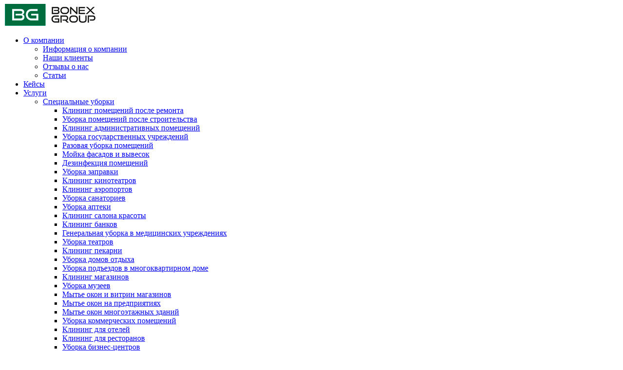

--- FILE ---
content_type: text/html; charset=UTF-8
request_url: https://bonexgroup.ru/news/uborka-dlya-sereznoy-kompanii-/
body_size: 12176
content:

<!DOCTYPE html>
<html>

<head>
	<meta http-equiv="X-UA-Compatible" content="IE=edge" />
<meta name="google-site-verification" content="3yGghq1nE5e0gvfcftqrKsubuQ9I7a4fnNXgtR6BKaw" />

 <meta name="viewport" content="initial-scale=1, maximum-scale=1" />
<!--	<meta name="viewport" content="width=1200"> -->

  <meta http-equiv="Content-Type" content="text/html; charset=UTF-8" />
<meta name="description" content="Новости компании BONEX GROUP: Уборка для серьезной компании. Актуальные новости компании Bonex Group. Вся информация, касающаяся деятельности организации, обновлений, связанных с компанией событий и специальных предложений." />
<script data-skip-moving="true">(function(w, d, n) {var cl = "bx-core";var ht = d.documentElement;var htc = ht ? ht.className : undefined;if (htc === undefined || htc.indexOf(cl) !== -1){return;}var ua = n.userAgent;if (/(iPad;)|(iPhone;)/i.test(ua)){cl += " bx-ios";}else if (/Windows/i.test(ua)){cl += ' bx-win';}else if (/Macintosh/i.test(ua)){cl += " bx-mac";}else if (/Linux/i.test(ua) && !/Android/i.test(ua)){cl += " bx-linux";}else if (/Android/i.test(ua)){cl += " bx-android";}cl += (/(ipad|iphone|android|mobile|touch)/i.test(ua) ? " bx-touch" : " bx-no-touch");cl += w.devicePixelRatio && w.devicePixelRatio >= 2? " bx-retina": " bx-no-retina";if (/AppleWebKit/.test(ua)){cl += " bx-chrome";}else if (/Opera/.test(ua)){cl += " bx-opera";}else if (/Firefox/.test(ua)){cl += " bx-firefox";}ht.className = htc ? htc + " " + cl : cl;})(window, document, navigator);</script>


<link href="/bitrix/cache/css/s1/bonexgroupNew/page_d28d5f321ffc8a810e41c85eb7b0f9fb/page_d28d5f321ffc8a810e41c85eb7b0f9fb_v1.css?1756289821369" type="text/css"  rel="stylesheet" />
<link href="/bitrix/cache/css/s1/bonexgroupNew/template_7479758f15b83ab3442602ddb4eac797/template_7479758f15b83ab3442602ddb4eac797_v1.css?1761144777684837" type="text/css"  data-template-style="true" rel="stylesheet" />







<meta name="yandex-verification" content="345a70862cbbcf0b" />
	<title>
		Новости компании BONEX GROUP: Уборка для серьезной компании 	</title>
  <link rel="stylesheet" href="/bitrix/templates/bonexgroupNew/js/vendor/fancybox/jquery.fancybox.css?v=2.1.5" type="text/css" media="screen" />
	<!---->
		<!-- Google Tag Manager -->
        <!-- End Google Tag Manager -->
	<link rel="canonical" href="https://bonexgroup.ru/news/uborka-dlya-sereznoy-kompanii-/">
	
	<meta property="og:title" content="Новости компании BONEX GROUP: Уборка для серьезной компании " />	
	<meta property="og:type" content="website" />
	<meta property="og:image" content="https://bonexgroup.ru/upload/uf/18d/2qfb7q22o2gd7urblo3d0rmkbx2hbw9w.png" />
	<meta property="og:url" content="https://bonexgroup.ru/news/uborka-dlya-sereznoy-kompanii-/" />
	<meta property="og:description" content="Новости компании BONEX GROUP: Уборка для серьезной компании. Актуальные новости компании Bonex Group. Вся информация, касающаяся деятельности организации, обновлений, связанных с компанией событий и специальных предложений." />
</head>

<body class="insidepage">
    <!-- Google Tag Manager (noscript) -->
    <noscript><iframe src="https://www.googletagmanager.com/ns.html?id=GTM-5BNPQZK"
    height="0" width="0" style="display:none;visibility:hidden"></iframe></noscript>
    <!-- End Google Tag Manager (noscript) -->

<div id="panel">
	</div>


<div class="wrapper">
	<div class="all_cnt">  

		<header> 
			<div class="container">
        <div class="flexSB wrapHeader flexAI">
          <a href="/" class="logo"><img src="/upload/uf/18d/2qfb7q22o2gd7urblo3d0rmkbx2hbw9w.png" alt="Логотип"></a>
          <div class="mainBlock">
            <a href="/" class="home"></a>
            
<ul>


	
	
					<li><a href="javascript:void(0);" class="root-item">О компании</a>
				<ul>
		
	
	

	
	
		
							<li><a href="/o-kompanii/">Информация о компании</a></li>
			
		
	
	

	
	
		
							<li><a href="/o-kompanii/clients/">Наши клиенты</a></li>
			
		
	
	

	
	
		
							<li><a href="/o-kompanii/otzyvy-o-nas/">Отзывы о нас</a></li>
			
		
	
	

	
	
		
							<li><a href="/articles/">Статьи</a></li>
			
		
	
	

			</ul></li>	
	
		
							<li><a href="/news/" class="root-item-selected">Кейсы</a></li>
			
		
	
	

	
	
					<li><a href="/service/" class="root-item">Услуги</a>
				<ul>
		
	
	

	
	
					<li><a href="/service/promyshlennyy-klining/" class="parent">Специальные уборки</a>
				<ul>
		
	
	

	
	
		
							<li><a href="/service/klining-pomeshcheniy-posle-remonta/">Клининг помещений после ремонта</a></li>
			
		
	
	

	
	
		
							<li><a href="/service/uborka-pomeshcheniy-posle-stroitelstva/">Уборка помещений после строительства</a></li>
			
		
	
	

	
	
		
							<li><a href="/service/klining-administrativnykh-pomeshcheniy/">Клининг административных помещений</a></li>
			
		
	
	

	
	
		
							<li><a href="/service/klining-gosudarstvennykh-uchrezhdeniy/">Уборка государственных учреждений</a></li>
			
		
	
	

	
	
		
							<li><a href="/service/razovaya-uborka-pomeshcheniy/">Разовая уборка помещений</a></li>
			
		
	
	

	
	
		
							<li><a href="/service/moyka-fasadov-i-vyvesok/">Мойка фасадов и вывесок</a></li>
			
		
	
	

	
	
		
							<li><a href="/service/dezinfektsiya-pomeshcheniy/">Дезинфекция помещений</a></li>
			
		
	
	

	
	
		
							<li><a href="/service/uborka-zapravki/">Уборка заправки</a></li>
			
		
	
	

	
	
		
							<li><a href="/service/klining-kinoteatrov/">Клининг кинотеатров</a></li>
			
		
	
	

	
	
		
							<li><a href="/service/klining-aeroportov/">Клининг аэропортов</a></li>
			
		
	
	

	
	
		
							<li><a href="/service/uborka-sanatoriev/">Уборка санаториев</a></li>
			
		
	
	

	
	
		
							<li><a href="/service/uborka-apteki/">Уборка аптеки</a></li>
			
		
	
	

	
	
		
							<li><a href="/service/klining-salona-krasoty/">Клининг салона красоты</a></li>
			
		
	
	

	
	
		
							<li><a href="/service/klining-bankov/">Клининг банков</a></li>
			
		
	
	

	
	
		
							<li><a href="/service/generalnaya-uborka-v-meditsinskikh-uchrezhdeniyakh/">Генеральная уборка в медицинских учреждениях</a></li>
			
		
	
	

	
	
		
							<li><a href="/service/uborka-teatrov/">Уборка театров</a></li>
			
		
	
	

	
	
		
							<li><a href="/service/klining-pekarni/">Клининг пекарни</a></li>
			
		
	
	

	
	
		
							<li><a href="/service/uborka-domov-otdykha/">Уборка домов отдыха</a></li>
			
		
	
	

	
	
		
							<li><a href="/service/uborka-podezdov-v-mnogokvartirnom-dome/">Уборка подъездов в многоквартирном доме</a></li>
			
		
	
	

	
	
		
							<li><a href="/service/klining-magazinov/">Клининг магазинов</a></li>
			
		
	
	

	
	
		
							<li><a href="/service/uborka-muzeev/">Уборка музеев</a></li>
			
		
	
	

	
	
		
							<li><a href="/service/myte-okon-i-vitrin-magazinov/">Мытье окон и витрин магазинов</a></li>
			
		
	
	

	
	
		
							<li><a href="/service/myte-okon-na-predpriyatiyakh/">Мытье окон на предприятиях</a></li>
			
		
	
	

	
	
		
							<li><a href="/service/myte-okon-mnogoetazhnykh-zdaniy/">Мытье окон многоэтажных зданий</a></li>
			
		
	
	

	
	
		
							<li><a href="/service/uborka-kommercheskikh-pomeshcheniy/">Уборка коммерческих помещений</a></li>
			
		
	
	

	
	
		
							<li><a href="/service/klining-dlya-oteley/">Клининг для отелей</a></li>
			
		
	
	

	
	
		
							<li><a href="/service/klining-dlya-restoranov/">Клининг для ресторанов</a></li>
			
		
	
	

	
	
		
							<li><a href="/service/uborka-biznes-tsentrov/">Уборка бизнес-центров</a></li>
			
		
	
	

	
	
		
							<li><a href="/service/klining-avtosalonov-i-avtoservisov/">Клининг автосалонов и автосервисов</a></li>
			
		
	
	

	
	
		
							<li><a href="/service/uborka-fitnes-klubov/">Уборка фитнес-клубов</a></li>
			
		
	
	

	
	
		
							<li><a href="/service/uborka-parkinga/">Уборка паркинга</a></li>
			
		
	
	

	
	
		
							<li><a href="/service/klining-dlya-torgovogo-tsentra/">Клининг для торгового центра</a></li>
			
		
	
	

	
	
		
							<li><a href="/service/uslugi-po-uborke-skladov/">Услуги по уборке складов</a></li>
			
		
	
	

	
	
		
							<li><a href="/service/klining-dlya-organizatsiy/">Клининг для организаций</a></li>
			
		
	
	

	
	
		
							<li><a href="/service/uborka-tsekhov-na-proizvodstve/">Уборка цехов на производстве</a></li>
			
		
	
	

			</ul></li>	
	
		
							<li><a href="/service/kommercheskiy-klining/">Ежедневные уборки</a></li>
			
		
	
	

	
	
					<li><a href="/service/vosstanovlenie-betonnykh-polov/" class="parent">Ремонт и восстановление полов</a>
				<ul>
		
	
	

	
	
		
							<li><a href="/service/remont-betonnogo-pola-v-parkinge/">Ремонт бетонного пола в паркинге</a></li>
			
		
	
	

	
	
		
							<li><a href="/service/remont-granitnogo-pola/">Ремонт гранитного пола</a></li>
			
		
	
	

	
	
		
							<li><a href="/service/remont-mramornogo-pola/">Ремонт мраморного пола</a></li>
			
		
	
	

	
	
		
							<li><a href="/service/remont-betonnykh-polov/">Ремонт бетонных полов</a></li>
			
		
	
	

	
	
		
							<li><a href="/service/remont-shvov-v-betonnom-polu/">Ремонт швов в бетонном полу</a></li>
			
		
	
	

	
	
		
							<li><a href="/service/obrabotka-pokrytiya-pola-ukreplyayushchim-i-obespylivayushchim-sostavom/">Обработка покрытия пола укрепляющим и обеспыливающим составом</a></li>
			
		
	
	

	
	
		
							<li><a href="/service/polirovka-mramornykh-polov/">Полировка мраморных полов</a></li>
			
		
	
	

	
	
		
							<li><a href="/service/shlifovka-betonnykh-polov/">Шлифовка бетонных полов</a></li>
			
		
	
	

			</ul></li></ul></li>	
	
		
							<li><a href="/contacts/" class="root-item">Контакты</a></li>
			
		
	
	

	
	
					<li><a href="javascript:void(0);" class="root-item">Вакансии</a>
				<ul>
		
	
	

	
	
		
							<li><a href="/workandcareer/vacancy/">Вакансии</a></li>
			
		
	
	

	
	
		
							<li><a href="/workandcareer/referal/">Реф. программа</a></li>
			
		
	
	

	
	
		
							<li><a href="/workandcareer/career/">Карьера</a></li>
			
		
	
	

	</ul></li>
</ul>
<div class="menu-clear-left"></div>
          </div>
		<!--     <a class="callback-toggle invite_to_tender" href="mailto:bg@bonexgroup.ru">Запросить КП для тендера</a> -->
			<div class="header-address"><i class="bonexgroup_icon-Vector"></i>Нижний Новгород,<br>ул. Гордеевская, 59 В, 2 этаж</div>
          <div class="rightHeader">
            <div class="infoBlock">
              <a href="tel:88002345049" class="phone">8 (800) 234-50-49</a>
			  <a class="callback-toggle" href="#popup-order-call">Заказать звонок</a>
			  <!--<a class="callback-toggle" href="mailto:bg@bonexgroup.ru">Получить предложение</a>-->
              <div class="clock">Пн–Чт: с 8:00 до 17:00<br>Пт: с 8:00 до 16:00 </div>
            </div>
            <div class="searchBlock">
              
              <div class="searchIcon">
                <img src="/bitrix/templates/bonexgroupNew/images/searchIcon.png" alt=""></div>
                  <div class="searchLine">
                    <div class="container" itemscope itemtype="http://schema.org/WebSite">
                    <form action="/search/" method="get" class="searchWrap" itemprop="potentialAction" itemscope itemtype="http://schema.org/SearchAction">
					  <meta itemprop="target" content="https://bonexgroup.ru/search/?q={q}" />
                      <input type="text" name="q" placeholder="Введите поисковый запрос..." value="" itemprop="query-input">
                      <label class="submitLabel">   
                        <input type="submit" value="Искать">
                      </label>                   
                    </form>
                  </div>
                </div>
                </div>
              </div>
            </div>
          </div>
        </header>



<div class="contentBlock">
  <div class="container">
    <div class="flexSB wrapContBlock">
      <div class="leftContent">
        <div class="leftMain">
          <div class="nameMain">Наши услуги</div>
          <ul>
                    <li><a href="/service/promyshlennyy-klining/">Специальные уборки</a></li>
                  <li><a href="/service/kommercheskiy-klining/">Ежедневные уборки</a></li>
                  <li><a href="/service/vosstanovlenie-betonnykh-polov/">Ремонт и восстановление полов</a></li>
                  <li><a href="/service/remont-betonnogo-pola-v-parkinge/">Ремонт бетонного пола в паркинге</a></li>
              </ul>

      <div class="onMarketBlock">
            <div class="onMarketTxt">На рынке клининговых услуг с </div>
            <div class="year">2004 <span>года</span> </div>
          </div>                  <div class="insideCB">
          <div class="wrapquestInside">
<div class="nameTxt">Есть вопросы?</div>
<div class="txt">заполните форму, и наши<br> специалисты проконсультируют Вас </div>
<!--<a href="#popup-order" class="callback-toggle" >Задать вопрос</a>-->
<a href="mailto:bg@bonexgroup.ru" class="callback-toggle" >Запросить КП</a>
</div>        </div>
                 
          
        </div>
      </div>
      <div class="rightContent">
        <div class="breadcrumbs" itemscope itemtype="http://schema.org/BreadcrumbList"><span itemprop="itemListElement" itemscope itemtype="http://schema.org/ListItem"><a href="/" itemprop="item"><span itemprop="name">Главная</span><meta itemprop="position" content="1" /></a></span><span class="sep"></span><link href="/bitrix/css/main/font-awesome.css?161708914828777" type="text/css" rel="stylesheet" />
<i class="fa fa-angle-right"></i><span itemprop="itemListElement" itemscope itemtype="http://schema.org/ListItem"><a href="/news/" itemprop="item"><span itemprop="name">Кейсы</span><meta itemprop="position" content="2" /></a></span><span class="sep"></span><i class="fa fa-angle-right"></i><span>Уборка для серьезной компании </span></div>      <h1>Уборка для серьезной компании </h1>
  

<b><img width="480" alt="wpid-06b3503d80d9ff5aa8b280b2e94c64a3.jpg" src="/upload/medialibrary/53a/53aca32d026a4741580681cd136d102e.jpg" height="360" title="wpid-06b3503d80d9ff5aa8b280b2e94c64a3.jpg"><br>
 </b><b>Группа ВТБ</b> - российская финансовая группа, включающая более 20 кредитных и финансовых компаний, работающих во всех основных сегментах финансового рынка. Группа ВТБ построена по принципу стратегического холдинга, что предусматривает наличие единой стратегии развития компаний Группы, единого бренда, централизованного финансового менеджмента и управления рисками, унифицированных систем контроля. <br>
 <br>
 Группа ВТБ сегодня обладает уникальной для российских банков международной сетью, которая насчитывает более 30 банков и финансовых компаний более чем в 20 странах мира. ВТБ предоставляет своим клиентам комплексное обслуживание в странах СНГ, Европы, Азии и Африки. На российском банковском рынке группа ВТБ занимает второе место по всем основным показателям. <br>
 <br>
 С 1 марта наша компания будет оказывать услуги по комплексной уборке помещений и прилегающей территории <b>филиала «Приволжский» Банка ВТБ (ПАО)</b>. Нам всегда очень приятно, что из огромного разнообразия компаний вы выбираете именно нас! Мы, в свою очередь, уверяем, что вы ни на секунду не пожалеете о своем выборе. Спасибо за доверие!    </div>
    </div>
  </div>
</div>







</div>

<footer>
  <div class="contactsBlock">
    <div class="wrapContacts flexSB">
      <div class="txtBlock" itemscope itemtype="http://schema.org/Organization">
		<meta itemprop="name" content="Bonex Group" />
        <div class="name">Контакты</div>
        <div class="nav" itemprop="address" itemscope itemtype="http://schema.org/PostalAddress">Нижний Новгород, <br>ул. Гордеевская, 59 В, 2 этаж</div>
        <a href="tel:88002345049" class="phone" itemprop="telephone">8 (800) 234-50-49</a>
        <a href="mailto:bg@bonexgroup.ru" class="mail" itemprop="email">bg@bonexgroup.ru</a>
        <a href="https://vk.com/bonexgroup_cleaning" class="vk">Вконтакте</a>
        <a href="https://www.youtube.com/@bonexgroup" class="youtube">Youtube</a>
      </div>
      <div class="map">
        <iframe src="https://yandex.ru/map-widget/v1/?um=constructor%3A6e08ef7f3022cfb8a4761b9a4c5a313f1cc1b18a89a80c4074a0664061b7517d&amp;source=constructor&amp;scroll=false" width="100%" height="480" frameborder="0"></iframe>
      </div>
    </div>
  </div>
  <div class="footer">
    <div class="container">
      <div class="wrapFooter flexSB flexAI">
        <div class="leftFooter">
          ООО "Ресурс"<br>
 ОГРН 1095257002246<br>
 ИНН 5257108982          
        </div>
        <div class="rightFooter">
          <div class="leftCol">
           <div class="mainBlock">
            <a href="/" class="home"></a>
            
<ul>


	
	
					<li><a href="/o-kompanii/" class="root-item">О компании</a>
				<ul>
		
	
	

	
	
		
							<li><a href="/o-kompanii/">Информация о компании</a></li>
			
		
	
	

	
	
		
							<li><a href="/o-kompanii/clients/">Наши клиенты</a></li>
			
		
	
	

	
	
		
							<li><a href="/o-kompanii/otzyvy-o-nas/">Отзывы о нас</a></li>
			
		
	
	

	
	
		
							<li><a href="/articles/">Статьи</a></li>
			
		
	
	

			</ul></li>	
	
		
							<li><a href="/news/" class="root-item-selected">Новости</a></li>
			
		
	
	

	
	
		
							<li><a href="/articles/" class="root-item">Статьи</a></li>
			
		
	
	

	
	
					<li><a href="/service/" class="root-item">Услуги</a>
				<ul>
		
	
	

	
	
					<li><a href="/service/promyshlennyy-klining/" class="parent">Специальные уборки</a>
				<ul>
		
	
	

	
	
		
							<li><a href="/service/klining-pomeshcheniy-posle-remonta/">Клининг помещений после ремонта</a></li>
			
		
	
	

	
	
		
							<li><a href="/service/uborka-pomeshcheniy-posle-stroitelstva/">Уборка помещений после строительства</a></li>
			
		
	
	

	
	
		
							<li><a href="/service/klining-administrativnykh-pomeshcheniy/">Клининг административных помещений</a></li>
			
		
	
	

	
	
		
							<li><a href="/service/klining-gosudarstvennykh-uchrezhdeniy/">Уборка государственных учреждений</a></li>
			
		
	
	

	
	
		
							<li><a href="/service/razovaya-uborka-pomeshcheniy/">Разовая уборка помещений</a></li>
			
		
	
	

	
	
		
							<li><a href="/service/moyka-fasadov-i-vyvesok/">Мойка фасадов и вывесок</a></li>
			
		
	
	

	
	
		
							<li><a href="/service/dezinfektsiya-pomeshcheniy/">Дезинфекция помещений</a></li>
			
		
	
	

	
	
		
							<li><a href="/service/uborka-zapravki/">Уборка заправки</a></li>
			
		
	
	

	
	
		
							<li><a href="/service/klining-kinoteatrov/">Клининг кинотеатров</a></li>
			
		
	
	

	
	
		
							<li><a href="/service/klining-aeroportov/">Клининг аэропортов</a></li>
			
		
	
	

	
	
		
							<li><a href="/service/uborka-sanatoriev/">Уборка санаториев</a></li>
			
		
	
	

	
	
		
							<li><a href="/service/uborka-apteki/">Уборка аптеки</a></li>
			
		
	
	

	
	
		
							<li><a href="/service/klining-salona-krasoty/">Клининг салона красоты</a></li>
			
		
	
	

	
	
		
							<li><a href="/service/klining-bankov/">Клининг банков</a></li>
			
		
	
	

	
	
		
							<li><a href="/service/generalnaya-uborka-v-meditsinskikh-uchrezhdeniyakh/">Генеральная уборка в медицинских учреждениях</a></li>
			
		
	
	

	
	
		
							<li><a href="/service/uborka-teatrov/">Уборка театров</a></li>
			
		
	
	

	
	
		
							<li><a href="/service/klining-pekarni/">Клининг пекарни</a></li>
			
		
	
	

	
	
		
							<li><a href="/service/uborka-domov-otdykha/">Уборка домов отдыха</a></li>
			
		
	
	

	
	
		
							<li><a href="/service/uborka-podezdov-v-mnogokvartirnom-dome/">Уборка подъездов в многоквартирном доме</a></li>
			
		
	
	

	
	
		
							<li><a href="/service/klining-magazinov/">Клининг магазинов</a></li>
			
		
	
	

	
	
		
							<li><a href="/service/uborka-muzeev/">Уборка музеев</a></li>
			
		
	
	

	
	
		
							<li><a href="/service/myte-okon-i-vitrin-magazinov/">Мытье окон и витрин магазинов</a></li>
			
		
	
	

	
	
		
							<li><a href="/service/myte-okon-na-predpriyatiyakh/">Мытье окон на предприятиях</a></li>
			
		
	
	

	
	
		
							<li><a href="/service/myte-okon-mnogoetazhnykh-zdaniy/">Мытье окон многоэтажных зданий</a></li>
			
		
	
	

	
	
		
							<li><a href="/service/uborka-kommercheskikh-pomeshcheniy/">Уборка коммерческих помещений</a></li>
			
		
	
	

	
	
		
							<li><a href="/service/klining-dlya-oteley/">Клининг для отелей</a></li>
			
		
	
	

	
	
		
							<li><a href="/service/klining-dlya-restoranov/">Клининг для ресторанов</a></li>
			
		
	
	

	
	
		
							<li><a href="/service/uborka-biznes-tsentrov/">Уборка бизнес-центров</a></li>
			
		
	
	

	
	
		
							<li><a href="/service/klining-avtosalonov-i-avtoservisov/">Клининг автосалонов и автосервисов</a></li>
			
		
	
	

	
	
		
							<li><a href="/service/uborka-fitnes-klubov/">Уборка фитнес-клубов</a></li>
			
		
	
	

	
	
		
							<li><a href="/service/uborka-parkinga/">Уборка паркинга</a></li>
			
		
	
	

	
	
		
							<li><a href="/service/klining-dlya-torgovogo-tsentra/">Клининг для торгового центра</a></li>
			
		
	
	

	
	
		
							<li><a href="/service/uslugi-po-uborke-skladov/">Услуги по уборке складов</a></li>
			
		
	
	

	
	
		
							<li><a href="/service/klining-dlya-organizatsiy/">Клининг для организаций</a></li>
			
		
	
	

	
	
		
							<li><a href="/service/uborka-tsekhov-na-proizvodstve/">Уборка цехов на производстве</a></li>
			
		
	
	

			</ul></li>	
	
		
							<li><a href="/service/kommercheskiy-klining/">Ежедневные уборки</a></li>
			
		
	
	

	
	
					<li><a href="/service/vosstanovlenie-betonnykh-polov/" class="parent">Ремонт и восстановление полов</a>
				<ul>
		
	
	

	
	
		
							<li><a href="/service/remont-betonnogo-pola-v-parkinge/">Ремонт бетонного пола в паркинге</a></li>
			
		
	
	

	
	
		
							<li><a href="/service/remont-granitnogo-pola/">Ремонт гранитного пола</a></li>
			
		
	
	

	
	
		
							<li><a href="/service/remont-mramornogo-pola/">Ремонт мраморного пола</a></li>
			
		
	
	

	
	
		
							<li><a href="/service/remont-betonnykh-polov/">Ремонт бетонных полов</a></li>
			
		
	
	

	
	
		
							<li><a href="/service/remont-shvov-v-betonnom-polu/">Ремонт швов в бетонном полу</a></li>
			
		
	
	

	
	
		
							<li><a href="/service/obrabotka-pokrytiya-pola-ukreplyayushchim-i-obespylivayushchim-sostavom/">Обработка покрытия пола укрепляющим и обеспыливающим составом</a></li>
			
		
	
	

	
	
		
							<li><a href="/service/polirovka-mramornykh-polov/">Полировка мраморных полов</a></li>
			
		
	
	

	
	
		
							<li><a href="/service/shlifovka-betonnykh-polov/">Шлифовка бетонных полов</a></li>
			
		
	
	

			</ul></li></ul></li>	
	
		
							<li><a href="/workandcareer/career/" class="root-item">Работа и карьера</a></li>
			
		
	
	

	
	
		
							<li><a href="/contacts/" class="root-item">Контакты</a></li>
			
		
	
	


</ul>
<div class="menu-clear-left"></div>
          </div>
          <div class="copyright">© 2014 - 2025 bonexgroup.ru</div>
        </div>
        <a class="callback-toggle" href="#popup-order">Оставить заявку</a>
		<div class="mobile_to_main_btn">
			<a href="/" class="mobile_to_main_btn_link">На главную</a>
		</div>
      </div>
    </div>
  </div>
</div>

</footer>

</div>


<div id="popup-question" style="display: none;">
  <div class="popup_inner">
    <p class="old_h3 title">Задать вопрос</p>
    <p>Заполните форму ниже и наши специалисты свяжутся с вами в ближайшее время.</p>
    <div id="comp_b5173eb6e5d1affc743eb4fe3a20b9cf">
<form name="SENDMY_SmsTs_U4zT5" action="/news/uborka-dlya-sereznoy-kompanii-/" method="POST" enctype="multipart/form-data"><input type="hidden" name="bxajaxid" id="bxajaxid_b5173eb6e5d1affc743eb4fe3a20b9cf_8BACKi" value="b5173eb6e5d1affc743eb4fe3a20b9cf" /><input type="hidden" name="AJAX_CALL" value="Y" /><input type="hidden" name="sessid" id="sessid" value="292e13ecadcd97853e7e9aa595b7ef94" /><input type="hidden" name="WEB_FORM_ID" value="12" /><input type="hidden" name="lang" value="ru" /><input type="text" placeholder="Ваше имя" name="form_text_39" value=""> 	 <input type="text" placeholder="Телефон" class="phoneI mask-tel-rus" name="form_text_40" value=""> <textarea name="form_textarea_43"placeholder="Сообщение" ></textarea> <input type="hidden" name="captcha_sid" value="039232f2ca682cdd7a126a888eb3cdac" /><img style="display:none" src="[data-uri]" data-width="180" data-height="40" /><div id="recaptcha_bb32" class="g-recaptcha" data-theme="light" data-sitekey="6Lcv_A4nAAAAAEfMGop4ZgeNGwT9u5u2a8J3qMfU" data-size="normal"  data-badge="bottomright" data-callback="RecaptchafreeSubmitForm"></div><br /><input type="text" style="display:none" name="captcha_word" size="30" maxlength="50" value="" data-class="inputtext" /> 	 	<input  type="submit" name="web_form_submit" value="Отправить" />	  <label class="wrapLabel"> <input type="checkbox" required="" /> <span>Я даю <a href="/soglasie-posetitelya-sayta-na-obrabotku-personalnykh-dannykh" >согласие</a> на обработку своих персональных данных 
    <br />
   и ознакомлен с <a href="/politika-v-otnoshenii-obrabotki-personalnykh-dannykh" >политикой конфиденциальности</a></span> </label> </form></div>  </div>
</div>


<div id="popup-vacancy" style="display: none;">
  <div class="popup_inner">
    <p class="old_h3 title">Отправить заявку</p>
    <form name="VACATION" action="/news/uborka-dlya-sereznoy-kompanii-/" method="POST" enctype="multipart/form-data"><input type="hidden" name="sessid" id="sessid_1" value="292e13ecadcd97853e7e9aa595b7ef94" /><input type="hidden" name="WEB_FORM_ID" value="8" /><input type="hidden" name="lang" value="ru" /> 
<div class="feedback clearfix" id="feedback"> 	 
  <div> 	 
    <div class="text_field clearfix"> 		<label class="label">Представьтесь пожалуйста:<span class="red">*</span></label><input type="text"  class="inputtext"  name="form_text_22" value=""> 	</div>
   	 
    <div class="text_field clearfix"> 		<label class="label">Телефон для обратной связи:<span class="red">*</span></label><input type="text"  class="inputtext"  name="form_text_23" value=""></div>
   	 
    <div class="text_field clearfix"> 		<label class="label">Электронная почта:<span class="red">*</span></label><input type="text"  class="inputtext"  name="form_email_24" value="" size="0" /> 		</div>
   	 
    <div class="text_field clearfix"> 		<label class="label">Тема вашего сообщения:<span class="red">*</span></label><input type="text"  class="inputtext"  name="form_text_25" value=""> 	</div>
   </div>
 
  <div class="text_field clearfix"> 		<label class="label">Ваше сообщение:<span class="red">*</span></label><textarea name="form_textarea_26" class="inputtextarea" ></textarea> 	</div>
 
  <div class="text_field clearfix"> 		<label class="label">Прикрепить файл:</label> <input name="form_file_27"  class="inputfile"   size="0" type="file" /><span class="bx-input-file-desc"></span> 	</div>
 
  <div class="flexColumn flexAI"> <input type="hidden" name="captcha_sid" value="0db46094e0e645c260aac58f054f1334" /><img style="display:none" src="[data-uri]" data-width="180" data-height="40" /><div id="recaptcha_5aa8" class="g-recaptcha" data-theme="light" data-sitekey="6Lcv_A4nAAAAAEfMGop4ZgeNGwT9u5u2a8J3qMfU" data-size="normal"  data-badge="bottomright" data-callback="RecaptchafreeSubmitForm"></div><br /><input type="text" style="display:none" name="captcha_word" size="30" maxlength="50" value="" data-class="inputtext" /> 	 
    <div class="form-note"> 		<span class="red">*</span>&nbsp; &mdash; Поля, обязательны для заполнения. 	</div>
   	 
    <div class="button_send"> 		 <input  type="submit" name="web_form_submit" value="Отправить" />	</div>
   
    <div class="button_send"> 
      <div class="button_send" style="text-align: center;">Нажимая на кнопку Вы даете <a href="/soglasie-posetitelya-sayta-na-obrabotku-personalnykh-dannykh" target="_blank" >согласие </a>на обработку своих персональных данных согласно <a href="/politika-v-otnoshenii-obrabotki-personalnykh-dannykh" target="_blank" >политике конфиденциальности</a></div>
     </div>
    </div>
 </div>
 </form>  </div>
</div>

<div id="popup-order" style="display: none;">
  <div class="popup_inner">
    <p class="old_h3 title">Оставить заявку</p>
    <p>Заполните форму ниже и наши специалисты свяжутся с вами в ближайшее время.</p>
    <div id="comp_fc22ae5ea7e9f32947ee5edc0cb6e005">
<form name="SENDMY_SmsTs" action="/news/uborka-dlya-sereznoy-kompanii-/" method="POST" enctype="multipart/form-data"><input type="hidden" name="bxajaxid" id="bxajaxid_fc22ae5ea7e9f32947ee5edc0cb6e005_Ar8Szp" value="fc22ae5ea7e9f32947ee5edc0cb6e005" /><input type="hidden" name="AJAX_CALL" value="Y" /><input type="hidden" name="sessid" id="sessid_2" value="292e13ecadcd97853e7e9aa595b7ef94" /><input type="hidden" name="WEB_FORM_ID" value="11" /><input type="hidden" name="lang" value="ru" /><input type="text" placeholder="Ваше имя" name="form_text_33" value=""> 	 <input type="text" placeholder="Телефон" class="phoneI mask-tel-rus" name="form_text_34" value=""> <textarea name="form_textarea_37"placeholder="Сообщение" ></textarea> <input type="hidden" name="captcha_sid" value="047056f7a42eb2d5134657c08cb4e6aa" /><img style="display:none" src="[data-uri]" data-width="180" data-height="40" /><div id="recaptcha_3ee5" class="g-recaptcha" data-theme="light" data-sitekey="6Lcv_A4nAAAAAEfMGop4ZgeNGwT9u5u2a8J3qMfU" data-size="normal"  data-badge="bottomright" data-callback="RecaptchafreeSubmitForm"></div><br /><input type="text" style="display:none" name="captcha_word" size="30" maxlength="50" value="" data-class="inputtext" /> 	 	<input  type="submit" name="web_form_submit" value="Отправить" />	  <label class="wrapLabel"> <lt-highlighter style="display: none;" contenteditable="false"><lt-div spellcheck="false" class="lt-highlighter__wrapper" style="width: 13px !important; height: 13px !important; transform: none !important; transform-origin: 6.5px 6.5px !important; margin-top: 39px !important; margin-left: 629px !important;"><lt-div class="lt-highlighter__scrollElement" style="top: 0px !important; left: 0px !important; width: 13px !important; height: 13px !important;"></lt-div></lt-div></lt-highlighter><input type="checkbox" required="" spellcheck="false" data-gramm="false" /> <span>Я даю <a href="/soglasie-posetitelya-sayta-na-obrabotku-personalnykh-dannykh" >согласие</a> на обработку своих персональных данных 
    <br />
   и ознакомлен с <a href="/politika-v-otnoshenii-obrabotki-personalnykh-dannykh" >политикой конфиденциальности</a></span> </label> <lt-toolbar data-lt-force-appearance="light" style="display: none;" contenteditable="false"><lt-div class="lt-toolbar__wrapper lt-toolbar__wrapper-hide"><lt-div class="lt-toolbar__premium-icon"></lt-div><lt-div class="lt-toolbar__status-icon lt-toolbar__status-icon-has-no-errors" title="LanguageTool &mdash; корректор грамматики и орфографии"></lt-div></lt-div></lt-toolbar>  </form></div>  </div>
</div>
<div id="popup-order-call" style="display: none;">
  <div class="popup_inner">
    <p class="old_h3 title">Заказать звонок</p>
    <p>Заполните форму ниже и наши специалисты свяжутся с вами в ближайшее время.</p>
    <div id="comp_62925dcf433ba0aa011b40e3c5336b06">
<form name="SIMPLE_FORM_16" action="/news/uborka-dlya-sereznoy-kompanii-/" method="POST" enctype="multipart/form-data"><input type="hidden" name="bxajaxid" id="bxajaxid_62925dcf433ba0aa011b40e3c5336b06_XrQFCj" value="62925dcf433ba0aa011b40e3c5336b06" /><input type="hidden" name="AJAX_CALL" value="Y" /><input type="hidden" name="sessid" id="sessid_3" value="292e13ecadcd97853e7e9aa595b7ef94" /><input type="hidden" name="WEB_FORM_ID" value="16" /><input type="hidden" name="lang" value="ru" /><input type="text" placeholder="Ваше имя" name="form_text_61" value=""> 	 <input type="text" placeholder="Телефон" class="phoneI mask-tel-rus" name="form_text_62" value=""><input type="text" placeholder="E-mail" name="form_email_63" value="" size="0" /> <textarea name="form_textarea_65"placeholder="Сообщение" ></textarea> <input type="hidden" name="captcha_sid" value="03724f2e0f552941976cc92034a5023b" /><img style="display:none" src="[data-uri]" data-width="180" data-height="40" /><div id="recaptcha_ad0f" class="g-recaptcha" data-theme="light" data-sitekey="6Lcv_A4nAAAAAEfMGop4ZgeNGwT9u5u2a8J3qMfU" data-size="normal"  data-badge="bottomright" data-callback="RecaptchafreeSubmitForm"></div><br /><input type="text" style="display:none" name="captcha_word" size="30" maxlength="50" value="" data-class="inputtext" /> 	 	<input  type="submit" name="web_form_submit" value="Отправить" />	  <label class="wrapLabel"> <lt-highlighter style="display: none;" contenteditable="false"><lt-div spellcheck="false" class="lt-highlighter__wrapper" style="width: 13px !important; height: 13px !important; transform: none !important; transform-origin: 6.5px 6.5px !important; margin-top: 39px !important; margin-left: 629px !important;"><lt-div class="lt-highlighter__scrollElement" style="top: 0px !important; left: 0px !important; width: 13px !important; height: 13px !important;"></lt-div></lt-div></lt-highlighter><input type="checkbox" required="" spellcheck="false" data-gramm="false" /> <span>Я даю <a href="/soglasie-posetitelya-sayta-na-obrabotku-personalnykh-dannykh" >согласие</a> на обработку своих персональных данных 
    <br />
   и ознакомлен с <a href="/politika-v-otnoshenii-obrabotki-personalnykh-dannykh" >политикой конфиденциальности</a></span> </label> <lt-toolbar data-lt-force-appearance="light" style="display: none;" contenteditable="false"><lt-div class="lt-toolbar__wrapper lt-toolbar__wrapper-hide"><lt-div class="lt-toolbar__premium-icon"></lt-div><lt-div class="lt-toolbar__status-icon lt-toolbar__status-icon-has-no-errors" title="LanguageTool &mdash; корректор грамматики и орфографии"></lt-div></lt-div></lt-toolbar>  </form></div>  </div>
</div>
<div id="popup-invite-tender" style="display: none;">
  <div class="popup_inner">
    <p class="old_h3 title">Пригласить на тендер</p>
    <div id="comp_dd26cc3ce44691dda733272222ba124e">
<form name="INVITE_TO_TENDER" action="/news/uborka-dlya-sereznoy-kompanii-/" method="POST" enctype="multipart/form-data"><input type="hidden" name="bxajaxid" id="bxajaxid_dd26cc3ce44691dda733272222ba124e_dCjmSk" value="dd26cc3ce44691dda733272222ba124e" /><input type="hidden" name="AJAX_CALL" value="Y" /><input type="hidden" name="sessid" id="sessid_4" value="292e13ecadcd97853e7e9aa595b7ef94" /><input type="hidden" name="WEB_FORM_ID" value="17" /><input type="hidden" name="lang" value="ru" /><input type="text" placeholder="Имя" name="form_text_67" value=""> 	 <input type="text" placeholder="Телефон" class="phoneI mask-tel-rus" name="form_text_68" value=""><textarea name="form_textarea_69"placeholder="Комментарий" ></textarea> <input type="hidden" name="captcha_sid" value="076d401555706bb0188ce2f47485b2fc" /><img style="display:none" src="[data-uri]" data-width="180" data-height="40" /><div id="recaptcha_2067" class="g-recaptcha" data-theme="light" data-sitekey="6Lcv_A4nAAAAAEfMGop4ZgeNGwT9u5u2a8J3qMfU" data-size="normal"  data-badge="bottomright" data-callback="RecaptchafreeSubmitForm"></div><br /><input type="text" style="display:none" name="captcha_word" size="30" maxlength="50" value="" data-class="inputtext" /> 	 	<input  type="submit" name="web_form_submit" value="Отправить" />	  <label class="wrapLabel"> <lt-highlighter style="display: none;" contenteditable="false"><lt-div spellcheck="false" class="lt-highlighter__wrapper" style="width: 13px !important; height: 13px !important; transform: none !important; transform-origin: 6.5px 6.5px !important; margin-top: 39px !important; margin-left: 629px !important;"><lt-div class="lt-highlighter__scrollElement" style="top: 0px !important; left: 0px !important; width: 13px !important; height: 13px !important;"></lt-div></lt-div></lt-highlighter><input type="checkbox" required="" spellcheck="false" data-gramm="false" /> <span>Я даю <a href="/soglasie-posetitelya-sayta-na-obrabotku-personalnykh-dannykh" >согласие</a> на обработку своих персональных данных 
    <br />
   и ознакомлен с <a href="/politika-v-otnoshenii-obrabotki-personalnykh-dannykh" >политикой конфиденциальности</a></span> </label> <lt-toolbar data-lt-force-appearance="light" style="display: none;" contenteditable="false"><lt-div class="lt-toolbar__wrapper lt-toolbar__wrapper-hide"><lt-div class="lt-toolbar__premium-icon"></lt-div><lt-div class="lt-toolbar__status-icon lt-toolbar__status-icon-has-no-errors" title="LanguageTool &mdash; корректор грамматики и орфографии"></lt-div></lt-div></lt-toolbar>  </form></div>  </div>
</div>



<!-- Yandex.Metrika counter -->
<noscript><div><img src="https://mc.yandex.ru/watch/87597078" style="position:absolute; left:-9999px;" alt="" /></div></noscript>
<!-- /Yandex.Metrika counter -->
<link rel="stylesheet" href="https://cdnjs.cloudflare.com/ajax/libs/lightgallery/1.10.0/css/lightgallery.css" integrity="sha512-I/g40Mx7U2Oepd3iHIpQRqdQGJ3vgdw0ix8LxGxX9zKv1MDizjD6dRcJ3PC1qpyfkj4rikVNcpBKcnmuJWUaTQ==" crossorigin="anonymous" referrerpolicy="no-referrer" />
<a class="scroll-to-top" href="#" id="scrollToTop"></a>
<script>if(!window.BX)window.BX={};if(!window.BX.message)window.BX.message=function(mess){if(typeof mess==='object'){for(let i in mess) {BX.message[i]=mess[i];} return true;}};</script>
<script>(window.BX||top.BX).message({"JS_CORE_LOADING":"Загрузка...","JS_CORE_NO_DATA":"- Нет данных -","JS_CORE_WINDOW_CLOSE":"Закрыть","JS_CORE_WINDOW_EXPAND":"Развернуть","JS_CORE_WINDOW_NARROW":"Свернуть в окно","JS_CORE_WINDOW_SAVE":"Сохранить","JS_CORE_WINDOW_CANCEL":"Отменить","JS_CORE_WINDOW_CONTINUE":"Продолжить","JS_CORE_H":"ч","JS_CORE_M":"м","JS_CORE_S":"с","JSADM_AI_HIDE_EXTRA":"Скрыть лишние","JSADM_AI_ALL_NOTIF":"Показать все","JSADM_AUTH_REQ":"Требуется авторизация!","JS_CORE_WINDOW_AUTH":"Войти","JS_CORE_IMAGE_FULL":"Полный размер"});</script><script src="/bitrix/js/main/core/core.min.js?1756289176229643"></script><script>BX.Runtime.registerExtension({"name":"main.core","namespace":"BX","loaded":true});</script>
<script>BX.setJSList(["\/bitrix\/js\/main\/core\/core_ajax.js","\/bitrix\/js\/main\/core\/core_promise.js","\/bitrix\/js\/main\/polyfill\/promise\/js\/promise.js","\/bitrix\/js\/main\/loadext\/loadext.js","\/bitrix\/js\/main\/loadext\/extension.js","\/bitrix\/js\/main\/polyfill\/promise\/js\/promise.js","\/bitrix\/js\/main\/polyfill\/find\/js\/find.js","\/bitrix\/js\/main\/polyfill\/includes\/js\/includes.js","\/bitrix\/js\/main\/polyfill\/matches\/js\/matches.js","\/bitrix\/js\/ui\/polyfill\/closest\/js\/closest.js","\/bitrix\/js\/main\/polyfill\/fill\/main.polyfill.fill.js","\/bitrix\/js\/main\/polyfill\/find\/js\/find.js","\/bitrix\/js\/main\/polyfill\/matches\/js\/matches.js","\/bitrix\/js\/main\/polyfill\/core\/dist\/polyfill.bundle.js","\/bitrix\/js\/main\/core\/core.js","\/bitrix\/js\/main\/polyfill\/intersectionobserver\/js\/intersectionobserver.js","\/bitrix\/js\/main\/lazyload\/dist\/lazyload.bundle.js","\/bitrix\/js\/main\/polyfill\/core\/dist\/polyfill.bundle.js","\/bitrix\/js\/main\/parambag\/dist\/parambag.bundle.js"]);
</script>
<script>(window.BX||top.BX).message({"LANGUAGE_ID":"ru","FORMAT_DATE":"DD.MM.YYYY","FORMAT_DATETIME":"DD.MM.YYYY HH:MI:SS","COOKIE_PREFIX":"BITRIX_SM","SERVER_TZ_OFFSET":"10800","UTF_MODE":"Y","SITE_ID":"s1","SITE_DIR":"\/","USER_ID":"","SERVER_TIME":1762279910,"USER_TZ_OFFSET":0,"USER_TZ_AUTO":"Y","bitrix_sessid":"292e13ecadcd97853e7e9aa595b7ef94"});</script><script src="/bitrix/js/main/jquery/jquery-3.6.0.min.js?165968211489501"></script>
<script>BX.setJSList(["\/bitrix\/templates\/bonexgroupNew\/components\/bitrix\/menu\/headMain\/script.js"]);</script>
<script>BX.setCSSList(["\/bitrix\/templates\/bonexgroupNew\/components\/bitrix\/news\/simple\/bitrix\/news.detail\/.default\/style.css","\/bitrix\/templates\/bonexgroupNew\/js\/vendor\/fancybox\/jquery.fancybox.css","\/bitrix\/templates\/bonexgroupNew\/css\/callback-btn.css","\/bitrix\/templates\/bonexgroupNew\/css\/callback-modal.css","\/bitrix\/templates\/bonexgroupNew\/css\/bootstrap.css","\/bitrix\/templates\/bonexgroupNew\/magnific-popup\/dist\/magnific-popup.css","\/bitrix\/templates\/bonexgroupNew\/css\/normalize.css","\/bitrix\/templates\/bonexgroupNew\/css\/slick.css","\/bitrix\/templates\/bonexgroupNew\/css\/template.css","\/bitrix\/templates\/bonexgroupNew\/bonexgroup_fonts\/style.css","\/bitrix\/templates\/bonexgroupNew\/components\/bitrix\/breadcrumb\/.default\/style.css","\/bitrix\/components\/bitrix\/form.result.new\/error.css","\/bitrix\/templates\/bonexgroupNew\/template_styles.css"]);</script>
<script type='text/javascript'>window['recaptchaFreeOptions']={'size':'normal','theme':'light','badge':'bottomright','version':'','action':'','lang':'ru','key':'6Lcv_A4nAAAAAEfMGop4ZgeNGwT9u5u2a8J3qMfU'};</script>
<script type="text/javascript">"use strict";!function(r,c){var l=l||{};l.form_submit;var i=r.recaptchaFreeOptions;l.loadApi=function(){if(!c.getElementById("recaptchaApi")){var e=c.createElement("script");e.async=!0,e.id="recaptchaApi",e.src="//www.google.com/recaptcha/api.js?onload=RecaptchafreeLoaded&render=explicit&hl="+i.lang,e.onerror=function(){console.error('Failed to load "www.google.com/recaptcha/api.js"')},c.getElementsByTagName("head")[0].appendChild(e)}return!0},l.loaded=function(){if(l.renderById=l.renderByIdAfterLoad,l.renderAll(),"invisible"===i.size){c.addEventListener("submit",function(e){if(e.target&&"FORM"===e.target.tagName){var t=e.target.querySelector("div.g-recaptcha").getAttribute("data-widget");grecaptcha.execute(t),l.form_submit=e.target,e.preventDefault()}},!1);for(var e=c.querySelectorAll(".grecaptcha-badge"),t=1;t<e.length;t++)e[t].style.display="none"}r.jQuery&&jQuery(c).ajaxComplete(function(){l.reset()}),void 0!==r.BX.addCustomEvent&&r.BX.addCustomEvent("onAjaxSuccess",function(){l.reset()})},l.renderAll=function(){for(var e=c.querySelectorAll("div.g-recaptcha"),t=0;t<e.length;t++)e[t].hasAttribute("data-widget")||l.renderById(e[t].getAttribute("id"))},l.renderByIdAfterLoad=function(e){var t=c.getElementById(e),a=grecaptcha.render(t,{sitekey:t.hasAttribute("data-sitekey")?t.getAttribute("data-sitekey"):i.key,theme:t.hasAttribute("data-theme")?t.getAttribute("data-theme"):i.theme,size:t.hasAttribute("data-size")?t.getAttribute("data-size"):i.size,callback:t.hasAttribute("data-callback")?t.getAttribute("data-callback"):i.callback,badge:t.hasAttribute("data-badge")?t.getAttribute("data-badge"):i.badge});t.setAttribute("data-widget",a)},l.reset=function(){l.renderAll();for(var e=c.querySelectorAll("div.g-recaptcha[data-widget]"),t=0;t<e.length;t++){var a=e[t].getAttribute("data-widget");r.grecaptcha&&grecaptcha.reset(a)}},l.submitForm=function(e){if(void 0!==l.form_submit){var t=c.createElement("INPUT");t.setAttribute("type","hidden"),t.name="g-recaptcha-response",t.value=e,l.form_submit.appendChild(t);for(var a=l.form_submit.elements,r=0;r<a.length;r++)if("submit"===a[r].getAttribute("type")){var i=c.createElement("INPUT");i.setAttribute("type","hidden"),i.name=a[r].name,i.value=a[r].value,l.form_submit.appendChild(i)}c.createElement("form").submit.call(l.form_submit)}},l.throttle=function(a,r,i){var n,d,c,l=null,o=0;i=i||{};function u(){o=!1===i.leading?0:(new Date).getTime(),l=null,c=a.apply(n,d),l||(n=d=null)}return function(){var e=(new Date).getTime();o||!1!==i.leading||(o=e);var t=r-(e-o);return n=this,d=arguments,t<=0||r<t?(l&&(clearTimeout(l),l=null),o=e,c=a.apply(n,d),l||(n=d=null)):l||!1===i.trailing||(l=setTimeout(u,t)),c}},l.replaceCaptchaBx=function(){var e=c.body.querySelectorAll("form img");l.renderAll();for(var t=0;t<e.length;t++){var a=e[t];if(/\/bitrix\/tools\/captcha\.php\?(captcha_code|captcha_sid)=[0-9a-z]+/i.test(a.src)&&(a.src="[data-uri]",a.removeAttribute("width"),a.removeAttribute("height"),a.style.display="none",!a.parentNode.querySelector(".g-recaptcha"))){var r="d_recaptcha_"+Math.floor(16777215*Math.random()).toString(16),i=c.createElement("div");i.id=r,i.className="g-recaptcha",a.parentNode.appendChild(i),l.renderById(r)}}var n=c.querySelectorAll('form input[name="captcha_word"]');for(t=0;t<n.length;t++){var d=n[t];"none"!==d.style.display&&(d.style.display="none"),d.value=""}},l.init=function(){l.renderById=l.loadApi,c.addEventListener("DOMContentLoaded",function(){l.renderAll(),l.replaceCaptchaBx();var t=l.throttle(l.replaceCaptchaBx,200),e=r.MutationObserver||r.WebKitMutationObserver||r.MozMutationObserver;e?new e(function(e){e.forEach(function(e){"childList"===e.type&&0<e.addedNodes.length&&"IFRAME"!==e.addedNodes[0].tagName&&t()})}).observe(c.body,{attributes:!1,characterData:!1,childList:!0,subtree:!0,attributeOldValue:!1,characterDataOldValue:!1}):c.addEventListener("DOMNodeInserted",function(e){t()})})},l.init(),r.Recaptchafree=l,r.RecaptchafreeLoaded=l.loaded,r.RecaptchafreeSubmitForm=l.submitForm}(window,document);</script>



<script  src="/bitrix/cache/js/s1/bonexgroupNew/template_4a7832c0ce7ea1a27eca97f5fe31a7f6/template_4a7832c0ce7ea1a27eca97f5fe31a7f6_v1.js?1756289208970"></script>

<script type="text/javascript" src="https://show.enquiz.io/js/quizloader.js"></script><script src="https://ajax.googleapis.com/ajax/libs/jquery/3.1.1/jquery.min.js"></script>
<script>(function(w,d,s,l,i){w[l]=w[l]||[];w[l].push({'gtm.start':
    new Date().getTime(),event:'gtm.js'});var f=d.getElementsByTagName(s)[0],
    j=d.createElement(s),dl=l!='dataLayer'?'&l='+l:'';j.async=true;j.src=
    'https://www.googletagmanager.com/gtm.js?id='+i+dl;f.parentNode.insertBefore(j,f);
    })(window,document,'script','dataLayer','GTM-5BNPQZK');</script>
<script>
function _processform_8BACKi(){
	if (BX('bxajaxid_b5173eb6e5d1affc743eb4fe3a20b9cf_8BACKi'))
	{
		var obForm = BX('bxajaxid_b5173eb6e5d1affc743eb4fe3a20b9cf_8BACKi').form;
		BX.bind(obForm, 'submit', function() {BX.ajax.submitComponentForm(this, 'comp_b5173eb6e5d1affc743eb4fe3a20b9cf', true)});
	}
	BX.removeCustomEvent('onAjaxSuccess', _processform_8BACKi);
}
if (BX('bxajaxid_b5173eb6e5d1affc743eb4fe3a20b9cf_8BACKi'))
	_processform_8BACKi();
else
	BX.addCustomEvent('onAjaxSuccess', _processform_8BACKi);
</script><script>
function _processform_Ar8Szp(){
	if (BX('bxajaxid_fc22ae5ea7e9f32947ee5edc0cb6e005_Ar8Szp'))
	{
		var obForm = BX('bxajaxid_fc22ae5ea7e9f32947ee5edc0cb6e005_Ar8Szp').form;
		BX.bind(obForm, 'submit', function() {BX.ajax.submitComponentForm(this, 'comp_fc22ae5ea7e9f32947ee5edc0cb6e005', true)});
	}
	BX.removeCustomEvent('onAjaxSuccess', _processform_Ar8Szp);
}
if (BX('bxajaxid_fc22ae5ea7e9f32947ee5edc0cb6e005_Ar8Szp'))
	_processform_Ar8Szp();
else
	BX.addCustomEvent('onAjaxSuccess', _processform_Ar8Szp);
</script><script>
function _processform_XrQFCj(){
	if (BX('bxajaxid_62925dcf433ba0aa011b40e3c5336b06_XrQFCj'))
	{
		var obForm = BX('bxajaxid_62925dcf433ba0aa011b40e3c5336b06_XrQFCj').form;
		BX.bind(obForm, 'submit', function() {BX.ajax.submitComponentForm(this, 'comp_62925dcf433ba0aa011b40e3c5336b06', true)});
	}
	BX.removeCustomEvent('onAjaxSuccess', _processform_XrQFCj);
}
if (BX('bxajaxid_62925dcf433ba0aa011b40e3c5336b06_XrQFCj'))
	_processform_XrQFCj();
else
	BX.addCustomEvent('onAjaxSuccess', _processform_XrQFCj);
</script><script>
function _processform_dCjmSk(){
	if (BX('bxajaxid_dd26cc3ce44691dda733272222ba124e_dCjmSk'))
	{
		var obForm = BX('bxajaxid_dd26cc3ce44691dda733272222ba124e_dCjmSk').form;
		BX.bind(obForm, 'submit', function() {BX.ajax.submitComponentForm(this, 'comp_dd26cc3ce44691dda733272222ba124e', true)});
	}
	BX.removeCustomEvent('onAjaxSuccess', _processform_dCjmSk);
}
if (BX('bxajaxid_dd26cc3ce44691dda733272222ba124e_dCjmSk'))
	_processform_dCjmSk();
else
	BX.addCustomEvent('onAjaxSuccess', _processform_dCjmSk);
</script><script type="text/javascript" >
   (function(m,e,t,r,i,k,a){m[i]=m[i]||function(){(m[i].a=m[i].a||[]).push(arguments)};
   m[i].l=1*new Date();
   for (var j = 0; j < document.scripts.length; j++) {if (document.scripts[j].src === r) { return; }}
   k=e.createElement(t),a=e.getElementsByTagName(t)[0],k.async=1,k.src=r,a.parentNode.insertBefore(k,a)})
   (window, document, "script", "https://mc.yandex.ru/metrika/tag.js", "ym");

   ym(87597078, "init", {
        clickmap:true,
        trackLinks:true,
        accurateTrackBounce:true,
        webvisor:true
   });
</script>
<script src="/bitrix/templates/bonexgroupNew/inputmask/dist/jquery.inputmask.bundle.js"></script>
<script src="/bitrix/templates/bonexgroupNew/js/vendor/fancybox/jquery.fancybox.pack.js"></script>
<script src="/bitrix/templates/bonexgroupNew/js/lightgallery.min.js"></script>
<script src="/bitrix/templates/bonexgroupNew/js/slick.min.js"></script>
<script src="/bitrix/templates/bonexgroupNew/js/main.js"></script>
</body>

</html>

--- FILE ---
content_type: text/html; charset=utf-8
request_url: https://www.google.com/recaptcha/api2/anchor?ar=1&k=6Lcv_A4nAAAAAEfMGop4ZgeNGwT9u5u2a8J3qMfU&co=aHR0cHM6Ly9ib25leGdyb3VwLnJ1OjQ0Mw..&hl=ru&v=cLm1zuaUXPLFw7nzKiQTH1dX&theme=light&size=normal&badge=bottomright&anchor-ms=20000&execute-ms=15000&cb=phnt9qyqgt3f
body_size: 45903
content:
<!DOCTYPE HTML><html dir="ltr" lang="ru"><head><meta http-equiv="Content-Type" content="text/html; charset=UTF-8">
<meta http-equiv="X-UA-Compatible" content="IE=edge">
<title>reCAPTCHA</title>
<style type="text/css">
/* cyrillic-ext */
@font-face {
  font-family: 'Roboto';
  font-style: normal;
  font-weight: 400;
  src: url(//fonts.gstatic.com/s/roboto/v18/KFOmCnqEu92Fr1Mu72xKKTU1Kvnz.woff2) format('woff2');
  unicode-range: U+0460-052F, U+1C80-1C8A, U+20B4, U+2DE0-2DFF, U+A640-A69F, U+FE2E-FE2F;
}
/* cyrillic */
@font-face {
  font-family: 'Roboto';
  font-style: normal;
  font-weight: 400;
  src: url(//fonts.gstatic.com/s/roboto/v18/KFOmCnqEu92Fr1Mu5mxKKTU1Kvnz.woff2) format('woff2');
  unicode-range: U+0301, U+0400-045F, U+0490-0491, U+04B0-04B1, U+2116;
}
/* greek-ext */
@font-face {
  font-family: 'Roboto';
  font-style: normal;
  font-weight: 400;
  src: url(//fonts.gstatic.com/s/roboto/v18/KFOmCnqEu92Fr1Mu7mxKKTU1Kvnz.woff2) format('woff2');
  unicode-range: U+1F00-1FFF;
}
/* greek */
@font-face {
  font-family: 'Roboto';
  font-style: normal;
  font-weight: 400;
  src: url(//fonts.gstatic.com/s/roboto/v18/KFOmCnqEu92Fr1Mu4WxKKTU1Kvnz.woff2) format('woff2');
  unicode-range: U+0370-0377, U+037A-037F, U+0384-038A, U+038C, U+038E-03A1, U+03A3-03FF;
}
/* vietnamese */
@font-face {
  font-family: 'Roboto';
  font-style: normal;
  font-weight: 400;
  src: url(//fonts.gstatic.com/s/roboto/v18/KFOmCnqEu92Fr1Mu7WxKKTU1Kvnz.woff2) format('woff2');
  unicode-range: U+0102-0103, U+0110-0111, U+0128-0129, U+0168-0169, U+01A0-01A1, U+01AF-01B0, U+0300-0301, U+0303-0304, U+0308-0309, U+0323, U+0329, U+1EA0-1EF9, U+20AB;
}
/* latin-ext */
@font-face {
  font-family: 'Roboto';
  font-style: normal;
  font-weight: 400;
  src: url(//fonts.gstatic.com/s/roboto/v18/KFOmCnqEu92Fr1Mu7GxKKTU1Kvnz.woff2) format('woff2');
  unicode-range: U+0100-02BA, U+02BD-02C5, U+02C7-02CC, U+02CE-02D7, U+02DD-02FF, U+0304, U+0308, U+0329, U+1D00-1DBF, U+1E00-1E9F, U+1EF2-1EFF, U+2020, U+20A0-20AB, U+20AD-20C0, U+2113, U+2C60-2C7F, U+A720-A7FF;
}
/* latin */
@font-face {
  font-family: 'Roboto';
  font-style: normal;
  font-weight: 400;
  src: url(//fonts.gstatic.com/s/roboto/v18/KFOmCnqEu92Fr1Mu4mxKKTU1Kg.woff2) format('woff2');
  unicode-range: U+0000-00FF, U+0131, U+0152-0153, U+02BB-02BC, U+02C6, U+02DA, U+02DC, U+0304, U+0308, U+0329, U+2000-206F, U+20AC, U+2122, U+2191, U+2193, U+2212, U+2215, U+FEFF, U+FFFD;
}
/* cyrillic-ext */
@font-face {
  font-family: 'Roboto';
  font-style: normal;
  font-weight: 500;
  src: url(//fonts.gstatic.com/s/roboto/v18/KFOlCnqEu92Fr1MmEU9fCRc4AMP6lbBP.woff2) format('woff2');
  unicode-range: U+0460-052F, U+1C80-1C8A, U+20B4, U+2DE0-2DFF, U+A640-A69F, U+FE2E-FE2F;
}
/* cyrillic */
@font-face {
  font-family: 'Roboto';
  font-style: normal;
  font-weight: 500;
  src: url(//fonts.gstatic.com/s/roboto/v18/KFOlCnqEu92Fr1MmEU9fABc4AMP6lbBP.woff2) format('woff2');
  unicode-range: U+0301, U+0400-045F, U+0490-0491, U+04B0-04B1, U+2116;
}
/* greek-ext */
@font-face {
  font-family: 'Roboto';
  font-style: normal;
  font-weight: 500;
  src: url(//fonts.gstatic.com/s/roboto/v18/KFOlCnqEu92Fr1MmEU9fCBc4AMP6lbBP.woff2) format('woff2');
  unicode-range: U+1F00-1FFF;
}
/* greek */
@font-face {
  font-family: 'Roboto';
  font-style: normal;
  font-weight: 500;
  src: url(//fonts.gstatic.com/s/roboto/v18/KFOlCnqEu92Fr1MmEU9fBxc4AMP6lbBP.woff2) format('woff2');
  unicode-range: U+0370-0377, U+037A-037F, U+0384-038A, U+038C, U+038E-03A1, U+03A3-03FF;
}
/* vietnamese */
@font-face {
  font-family: 'Roboto';
  font-style: normal;
  font-weight: 500;
  src: url(//fonts.gstatic.com/s/roboto/v18/KFOlCnqEu92Fr1MmEU9fCxc4AMP6lbBP.woff2) format('woff2');
  unicode-range: U+0102-0103, U+0110-0111, U+0128-0129, U+0168-0169, U+01A0-01A1, U+01AF-01B0, U+0300-0301, U+0303-0304, U+0308-0309, U+0323, U+0329, U+1EA0-1EF9, U+20AB;
}
/* latin-ext */
@font-face {
  font-family: 'Roboto';
  font-style: normal;
  font-weight: 500;
  src: url(//fonts.gstatic.com/s/roboto/v18/KFOlCnqEu92Fr1MmEU9fChc4AMP6lbBP.woff2) format('woff2');
  unicode-range: U+0100-02BA, U+02BD-02C5, U+02C7-02CC, U+02CE-02D7, U+02DD-02FF, U+0304, U+0308, U+0329, U+1D00-1DBF, U+1E00-1E9F, U+1EF2-1EFF, U+2020, U+20A0-20AB, U+20AD-20C0, U+2113, U+2C60-2C7F, U+A720-A7FF;
}
/* latin */
@font-face {
  font-family: 'Roboto';
  font-style: normal;
  font-weight: 500;
  src: url(//fonts.gstatic.com/s/roboto/v18/KFOlCnqEu92Fr1MmEU9fBBc4AMP6lQ.woff2) format('woff2');
  unicode-range: U+0000-00FF, U+0131, U+0152-0153, U+02BB-02BC, U+02C6, U+02DA, U+02DC, U+0304, U+0308, U+0329, U+2000-206F, U+20AC, U+2122, U+2191, U+2193, U+2212, U+2215, U+FEFF, U+FFFD;
}
/* cyrillic-ext */
@font-face {
  font-family: 'Roboto';
  font-style: normal;
  font-weight: 900;
  src: url(//fonts.gstatic.com/s/roboto/v18/KFOlCnqEu92Fr1MmYUtfCRc4AMP6lbBP.woff2) format('woff2');
  unicode-range: U+0460-052F, U+1C80-1C8A, U+20B4, U+2DE0-2DFF, U+A640-A69F, U+FE2E-FE2F;
}
/* cyrillic */
@font-face {
  font-family: 'Roboto';
  font-style: normal;
  font-weight: 900;
  src: url(//fonts.gstatic.com/s/roboto/v18/KFOlCnqEu92Fr1MmYUtfABc4AMP6lbBP.woff2) format('woff2');
  unicode-range: U+0301, U+0400-045F, U+0490-0491, U+04B0-04B1, U+2116;
}
/* greek-ext */
@font-face {
  font-family: 'Roboto';
  font-style: normal;
  font-weight: 900;
  src: url(//fonts.gstatic.com/s/roboto/v18/KFOlCnqEu92Fr1MmYUtfCBc4AMP6lbBP.woff2) format('woff2');
  unicode-range: U+1F00-1FFF;
}
/* greek */
@font-face {
  font-family: 'Roboto';
  font-style: normal;
  font-weight: 900;
  src: url(//fonts.gstatic.com/s/roboto/v18/KFOlCnqEu92Fr1MmYUtfBxc4AMP6lbBP.woff2) format('woff2');
  unicode-range: U+0370-0377, U+037A-037F, U+0384-038A, U+038C, U+038E-03A1, U+03A3-03FF;
}
/* vietnamese */
@font-face {
  font-family: 'Roboto';
  font-style: normal;
  font-weight: 900;
  src: url(//fonts.gstatic.com/s/roboto/v18/KFOlCnqEu92Fr1MmYUtfCxc4AMP6lbBP.woff2) format('woff2');
  unicode-range: U+0102-0103, U+0110-0111, U+0128-0129, U+0168-0169, U+01A0-01A1, U+01AF-01B0, U+0300-0301, U+0303-0304, U+0308-0309, U+0323, U+0329, U+1EA0-1EF9, U+20AB;
}
/* latin-ext */
@font-face {
  font-family: 'Roboto';
  font-style: normal;
  font-weight: 900;
  src: url(//fonts.gstatic.com/s/roboto/v18/KFOlCnqEu92Fr1MmYUtfChc4AMP6lbBP.woff2) format('woff2');
  unicode-range: U+0100-02BA, U+02BD-02C5, U+02C7-02CC, U+02CE-02D7, U+02DD-02FF, U+0304, U+0308, U+0329, U+1D00-1DBF, U+1E00-1E9F, U+1EF2-1EFF, U+2020, U+20A0-20AB, U+20AD-20C0, U+2113, U+2C60-2C7F, U+A720-A7FF;
}
/* latin */
@font-face {
  font-family: 'Roboto';
  font-style: normal;
  font-weight: 900;
  src: url(//fonts.gstatic.com/s/roboto/v18/KFOlCnqEu92Fr1MmYUtfBBc4AMP6lQ.woff2) format('woff2');
  unicode-range: U+0000-00FF, U+0131, U+0152-0153, U+02BB-02BC, U+02C6, U+02DA, U+02DC, U+0304, U+0308, U+0329, U+2000-206F, U+20AC, U+2122, U+2191, U+2193, U+2212, U+2215, U+FEFF, U+FFFD;
}

</style>
<link rel="stylesheet" type="text/css" href="https://www.gstatic.com/recaptcha/releases/cLm1zuaUXPLFw7nzKiQTH1dX/styles__ltr.css">
<script nonce="XXaeWmpHdaAkRtNO6azLMQ" type="text/javascript">window['__recaptcha_api'] = 'https://www.google.com/recaptcha/api2/';</script>
<script type="text/javascript" src="https://www.gstatic.com/recaptcha/releases/cLm1zuaUXPLFw7nzKiQTH1dX/recaptcha__ru.js" nonce="XXaeWmpHdaAkRtNO6azLMQ">
      
    </script></head>
<body><div id="rc-anchor-alert" class="rc-anchor-alert"></div>
<input type="hidden" id="recaptcha-token" value="[base64]">
<script type="text/javascript" nonce="XXaeWmpHdaAkRtNO6azLMQ">
      recaptcha.anchor.Main.init("[\x22ainput\x22,[\x22bgdata\x22,\x22\x22,\[base64]/[base64]/[base64]/[base64]/[base64]/KHEoSCw0MjUsSC5UKSxpZShILGwpKTpxKEgsNDI1LGwpLEgpKSw0MjUpLFcpLEgpKX0sRUk9ZnVuY3Rpb24obCxDLEgsVyl7dHJ5e1c9bFsoKEN8MCkrMiklM10sbFtDXT0obFtDXXwwKS0obFsoKEN8MCkrMSklM118MCktKFd8MCleKEM9PTE/[base64]/[base64]/[base64]/[base64]/[base64]/[base64]/[base64]/[base64]/[base64]/[base64]/[base64]\\u003d\\u003d\x22,\[base64]\x22,\x22w6HCkmvDgMOpe8K5wqVowrnDn8Kfwqgdwp/Cn8KCw6hAw5hSwojDiMOQw7LCjSLDlyvCr8OmfTDCuMKdBMOMwpXColjDvMKWw5JdS8Kiw7EZPMOHa8KrwrEWM8KAw5zDr8OuVBHCjG/DsVMywrUAckV+JRbDnWPCs8OTPz9Bw7wowo17w4zDj8Kkw5khFsKYw7p7wqoHwrnCmyvDu33Cl8Kcw6XDv3PCqsOawp7CqAfChsOjdMKCLw7Clx7CkVfDosO2NFR4wpXDqcO6w4h4SANPwqfDq3fDvMKtZTTCssOIw7DCtsKlwp/CnsKrwo4swrvCrHXCmD3CrVbDs8K+OCXDnMK9CsODTsOgG3Frw4LCnWPDjhMBw7vCtsOmwpVbM8K8LyNxHMK8w7sgwqfClsOsHMKXcSp7wr/Du2vDmko4EynDjMOIwqthw4BcwpXCqGnCucOAW8OSwq4DHMOnDMKMw5TDpWEYOsODQ3jCjhHDpQ4eXMOiw5vDiH8iT8Kkwr9AEMOMXBjChsK6IsKnRcO0CyjCnsODC8OsPH0QaFPDpsKML8KUwqlpA2BCw5UNZsKdw7/DpcOZNsKdwqZgQ0/DonbCs0tdFcKOMcOdw63DhDvDpsK3EcOACHbCvcODCXs+eDDCuD/CisOgw4zDgzbDl09bw4x6QBg9An5CacK7wpLDkA/CgjbDtMOGw6cIwqpvwp4KdcK7YcOjw7V/DQEDfF7DmVQFbsOZwoxDwr/CosONSsKdwr7CicORwoPCtcO1PsKJwpNATMOJwrzCpMOwwrDDj8O3w6s2McKQbsOEw7HDm8KPw5lywpLDgMO7fz48Eylyw7Z/aUYNw7g6w50US37CjMKzw7Jcwp9BShjCjMOAQz/CgwIKwojCvsK7fSTDmToAworDgcK5w4zDocK2wo8CwqJTBkQFA8Omw7vDngTCj2MTWw/CtMOPVMO3wonDtMKEw4HCnsKiw6LCvCF8wqtzBcKSYMOxw5jCo0ozwqUGZsKBNMOhw7vDrsKKwqZ3EcOQwqo/CMO5VSNywpHCiMOJwqfDlSsTYkRPZ8KDw5/DgxJ3w5c8ecODw7pLaMKEw7rDmkxgwpk4woZVwpgFwrvCgX7Cq8KQKw3CgGvDncKDM27Cj8KwagbDvcO2WWEWw4vCllbDn8OKdsKzRwvCmsKkw43DqsK7wqjCq0A7XClGY8KBCE13wpRTZsOmwrNBM1ZLw73CvT8gByRXw5/DgsOrOMOTwrJSw71bw7slwpzDsVR9BxVfPhVbCnPCh8OBaTcsDnLDuE7Duz/DmsO1HGVUGmQBf8K5wqvDskJzEiIow6zCkcO6JsOXw58MdsOFF14JGX/Du8K6KhzCkSNHY8Ksw6PCvcKBEsKaJ8OiJRnDjMO0wrXDgB/DkWJ5asKJwr/DqcOxw5Maw5wgw7HCrFXDthxxHsOswqjCmcKSDj5HbMKQw4hNwrDDmnTDuMK9bmYYw44cwplOV8KgYD4IQcOOe8O7w53CtT1wwpN2w7LDm0Q/wqALw7zDm8Ktd8Kzw5nDtCVSw7tVOTgbwrLDjMKRw5rDucKidVfDok/CvcKqfCseCVXCksK0M8OefD1PAigcL1HDgMODFkUHJ1V2wo3DowbDgMK7w797w4zClGoYw641wqB8ZUDDmcO7UsO6woTCoMKuXMOMdMOaFjtoAx1nXxAJwpvCtkTCunQIYSzDlMKtG3HCrcK5XkLCpjoIdMKmcw3DqMKnwoDDm0kMaMKkTsOFwrg/wrfChcOTZhAQwpvCtcOpwrF0cA7Cu8KVw71Ow6bCq8ORAcOgdCEJw7nCi8OBw5lIwq7CqWPDrQwlXsKAwpESD0k1GMKjdMOywqPDrsKBw67DosKZw4ZSwrfCk8OkFMKeBsOubRzClMO1wq5swo0kwo4xaC/[base64]/[base64]/Cg8OlwrXDiSLCmFYyXsOhwq3CjMKyQMK0w788wqrDk8OGwplPwrlJw4h8dsKiw61HVsKEwrQOwoA1QMKHwqU0w6DCjW53wrvDlcKRck3CjzJDNTzCnMKze8Ofw7TDrsOOwrFIXFPDnMOuwpjCp8KIXcOnDXjDri5Aw4dKwo/[base64]/CpMOiXAzDrcOPJMK6wqnCqxbCusOrAcOQK0HDlWR9wr7DvsKQS8OZwqfCtMOEw5LDuw87w4PCiCQOwqRRwrMUwq/Co8OsDHfDoU9FWigMRRRONMKAwo8ELsOXw5xuw4fDvcKpHMO5wqleEzwLw4B7IgpjwpZvLMO6B1oRw6TCiMKdwo0ebsOtXcOGw5HCpsKpwokkw7HDk8KGMMOhwr7Dvz3CjiFJMsOBLTnCnX/DkWIjXWzCnMKpwqwbw6ZlTMO8bXPCmMOxw6PDgsO5X2zCuMOSwp9ywqZwDkVaRMOqcSM+wrbDuMOHE28UViMHOcKZF8OwWh/DtxdqYsKUAMOJVFw0w6zDt8KkRcO5w6ocbB/DgDp2JWLCu8OTw4bDk37ClSHDoxzChcOzCUgqS8KCTSl0wpIXwp3DocOgIcKWEcKfOS1+wpXCpG0ULcOJw5LClMKmdcKOw7bDlsKKXCw6e8O9PsOfwrnCnX/Dj8KwU1bCssOgayzDiMOebxUCwpliwqkTw4XDj3fDmcKjw4o+d8OhL8O/CMKWXMOLSsOjTMKbVsKTwo08wqQ5woY4wrNffsK7QF/DtMK+Qip8ZS4sUsOvXcO1B8OwwrQXZTfCqy/Clk3DicK/w4BQZUvDtMOhw6HDocOBwrfCu8KOw7FVX8KONzUGwojCk8O3RA/[base64]/Cn1ACcOmdsKOwpfDqcOMwqXDpxZebWbChsKjPsKjwrkER0LCssOHw6jCpjlsah7DisKaBMKhwpjDjgoEwrofwqXDocOhKcKuw7vCiwPCpydRwq3DnlZQw4rCh8KtwqPDkMK8ZsOjw4HCglbCphfCh0Fiwp7CjFrDrcKEFyYlX8OYw7TDmD9/EU/[base64]/CtHTDmcOcUMOQw6jDicOLUMKow7UpbcK4wqU0woQqw6TDiMOjI3UMwpnCm8Ocwo0zw4fCugfDs8KIFS7DrBxpwrLCpsK5w55mw71oSsKROBJdeEYTJMKYOMKTw64+SD/[base64]/[base64]/Dr8Kxwrp+TmkSwr7CmkvDhcKHY3t2fMOKTAhMw6fDhcOxw7vDgQhDwoIawoRrw5zDiMO6BAoBw7rDksOue8Oaw4hKeSzDvsOcTyBAw59SasOsw6HDnR/CnRTCuMO8QlbDgMOgwrHDo8OdZ2jDlcOow6YcN1LCq8Olw4pTwprCjwlMYXrDuQrCmcOUeSbCicKAMXFSIcO5D8KUJMOdwqFcw6jClRBWPcKHP8O1BsKcOcO/cwDChnPDuEXDkcKGCsOEGcKUwqd5TsKzKMOswpwew58zI249WMOpT2jClcKwwrLDi8Kqw4DCh8K2IsK4V8KRUsOpAcKRwohSwqHCijDDrmdsP37CrcKKeUrDjCoadEnDoEADwoNDIsKNUBDCmwtlwrEvwq/Cux/DgsOyw7hnwqoWw70cZRbDlMOTwo9peUdBwrzCtjjCg8ODKMOuY8OdwrzCljdiITUjVmfCkn7DuhvDrW/DngowfS5lbcODJxHChm/Cr17Du8Kzw7fDl8O5DMKLwqUVGsOoMcOYwo/CrjrCiDRvO8Kbwqc0B2ZrGVZRHMOnGzfDi8OHw5Uqw7pYwrtZeR7DhT3Cv8Oew5zCrX09w4zCkW9ow4LDiEfClw49EyrDnsKVw6fCnsK7wq51wqvDlBHDlMOVw4HCrX3CqF/CqcO3fg9uPMOWwrICwpbDo20Vw5gQwrc9KMOcw7RufH/CjsKMw7NewqAQY8OGK8KowpVpw6EFw61+w5HCkQTDncOJT2zDmAdKw6DDpsKUwq8qGAzCk8KhwqF9w417fmTDhGRow6TDimpbwpRvw4DCnErCucKxWT1+wq0cwphpTsOWw5gGw6XDpMOyU0w4XRkKWgxdFT7CvcKIe1lHwpTDkMOvw5DCkMOfw7xOwr/CmcO/w5zCg8OAU2AuwqV2BsOWw7PDhQ7DusOfw4E9woRsBMOcEMOHV1DDpsKvwrPDiFcpTSwyw6UQcsKtw6HDucOfam9+w4hKEsOTc0fDqsKJwpt3LsOdW3PDt8K/DcK3AVEZb8KJPhMGUC8/w5fDmMOWD8KIwpYefVvColnCvMOkFiY/wqsALsOCGiDDr8KMdxtkw6XDmcKTBmNqE8KXwoxTcysgHMKiRgzCvE/Dlh5iB1jDiw8Zw6lzwo86FhwqH3vDtMO6wo1nUMO6ACpHJMK/W25Gwr8TwrLCl3NUUnXDqC3DhMKEIMKCw6bCqlxMRMOfw4ZwUcKGHwDDqHAOEDILAn3CvsOAwp/Dl8KHwovDuMOvYMKGGGQbw7jCu0FTwo4+bcKUSVXCu8KWwr/[base64]/acK3DH9oPsKiw4hoOzbCkx/Cs0PDt8O5JXYUwrFCXjFmccKmwqbDtMOcNU3CnQYuXT4iFm/Dh3ApKXzDlEfDtSxVN23Cm8OewqrDnsKWwrnCqDYlw67CjcOHwoEWRsKpBMKsw6Azw7JWw7PCt8Ozwp5QJF1MS8OICDwTwr0rwoRQPT8NTk3CkTbCgMOUw6E8ZmwXw5/CusO/w54sw7vCh8KewoYaWMOORHrDlSkgXnXDpirDvcO7w75RwrZPFyJrwprCmAFkX09/ScOnw73DogvDpMOlAMOmKxZseGTCn13CrcOpw57CnD3CkcK6D8Kew6Amw4nDn8O6w5N2HcOYMcOCw6LCoglrDB/[base64]/Dh1ZWw6chM8OBwrdZNsKdwpElwr4CGsKmJ8KAw7jDpMKjwp4NPFfDn1HCiGN4Bm9gw5pNwq/Cl8K0wqcWScO8wpDClynCrWrDkGHCoMOqwpo/w6rCnMOKaMOAacKfwrMrwroeLRTDrsKkwrzCi8KFSD3DjMKOwozDgBw9w5Qdw5MCw5FCD3Bqwp/DhcKKTnxhw4UJUDpFe8KxQ8OdwpI8X0XDmMOkf1rCvF85KMOYJWTCisOoJcKxV2JvQVTCr8Kqf3QEw5bCgwTCqsOoDR7Cp8KrMm1mw6dYwpQ/w5oQw4Z1YsOSIV3DtcODJcOMB0BpwrHDpSLCvMOjw7lZw7MZUsOzw7Fiw5xqwqPDp8OOwqcvDFdww7nDgcKfT8KRWi7DhCpGwp7CusKww7I3CgQzw7nDnsOqNzgYwrfDnMKLdsOaw4TCiVRUe2HCvcOzfcKQw4HDoTzCtMKlwo/[base64]/CncK1wo3DnMKgTcOcwrlCw5HDscOswrYIw7vDuMOpNsKbw4AIBsK/Wz5UwqDCq8KBwpcFKlfDnFjCgXUQIy9iw4/CiMO8wqTCssK8dsKQw6rDl2gaNcK/wrRJwqTCnMKSDFXCrsKvw5rClTAYw4fCpkk2wqtkOMKBw4g8BcOnYMKeK8OOCMOJw5rDkRHCl8K0YnY7YW3DrMOZEcK8GHdmWiQdwpFhwqhiKcOzw5EAM0lLPsOOHMOVw7PDvCDCg8OTwqHCrSDDtSvDr8K8DMOrwolKWsKDRMKnaB7DjcOBwp/DvWV2wqLDkcK0YjfDvMKkwqLCkQ3DkMKmWDYpw4l0e8KLwq0+wojDmSjDmG4FJsOdw5k7LcKqPBTCohsQw7DCo8KleMKFwpDCmlbDtcOuGjfChyjDsMOjNMO2XcO8wqfDgMKDPMOmwovDg8Ktw5/CrgLDqsO2L39QUGrDv0xfwoJcwr8+w6PCuHtcAcKOZ8OpJ8OwwpA2Y8ObwrvCusKLPAfDvsOuw41FMMK4eBNLwqtnGMOFUxcTUmQrw7kEQjdeeMKTScOlacOswozDvcOuw4Fow4YsfsOuwq9EaVUSw4XDhVgaPcOVV1gQwprDgMKQw75Dw7jCmcKgXsOqw6/CojzCr8OhJsOjw6nDlQbCmzbCgcOJwpE9wpfCjl/CucOIdsOIOX7DhsO7JMK5NcOGw6cRw5JKw5kfbErCuE/CiALCiMO2S2NSEjvClFQkwroOZ1nCkcKZXl8HL8KSwrNlw5/Cv1HDvcOZw6t7w7/[base64]/DskXCvkbCk3EVBMODdsK5w40KR3DCusKAFMKEwpHCuE4vw4PDpMKffDdYwrknccKCwoNKw4zDkBLDo2nDrVnDryETw7RvICfCqUXDpMOrw6QXbyLDv8OjWBgjw6LDkMOXw6PCrRBfQ8OZwqFJw6RAYcOAMcO9f8KbwqQJDMO8CMKMd8Oawo/[base64]/[base64]/ClMOcwr0iwofCtW/Dv8KXGW9Fw4DDrsOeTcO3BMOIwp7DnWPCnU4VDErCp8Otw6fDtsKSQi3DkcOAwpTCrmdZR23Cq8OmP8K/[base64]/CmcKtwrPCgMOSwptYw55yw4bClsOtw7lVZW/[base64]/[base64]/[base64]/wohRWsKrwqzCoGsPeVJqGHoYFcKewrTDqsKTbsKJw7p+w6rCmSPCswhRw7zCgXzCo8KbwoYZwo/Dn07CtxJywqQ/[base64]/CtDpGw4oIKXHDpsO4dcK/PXJfSMKcDG99wrFpw6bCjMODUhzCvG1Yw6vDt8OVwpg2wq7DlsO2wrnDrmPDmR5IwqbCg8OmwoE9H2U4w7Ruw6YVw4XClE5bX3/Cnx3DrRZ7ewQpOcKpXlkUw5hidRkgSwPDuwB4w4jCkMOCw6UyKVPDihYbw74Bw6DCgX5zAMKkQw9Two16C8OVw5o4w43Crmt4w7bDvcKAYULDvTjCoWQ3w4pgPcKEw7REwpPCr8OPwpPCvRRrPMKtccOKaAnCuhHDlMKzwo5dQ8OFw5k5aMOew7lGw7tAM8KDWjjDmU/DrcKRGBNKw6UwFHPCvlg7w5/CscO2S8ONZ8O6KMOZw6nCk8OJw4J+w4NeHAnDlhMlVE96wqBra8Okwq0wwoHDthwxB8ObHjVhU8KCwpXDjh4XwqNHdgrDihTCt1HDslLCrMOMfcKFwq96CxBCwoRaw495woY5V1fCu8KDRw/[base64]/[base64]/DnQDDim0lGUbDjjnCnUhCHsOjDU40wpxIwqgIwpTDnCrDkCjDiMOnOVQTWcK1BkzDtVUOe0g8w4XCtcOkKTk5UcKFcMOjw5Q1w4nCpcO6w7FMOxs2DlB9M8Oxd8OiZcKbWizDgWnClVDDrmEJNW0gwq1mK3rDsmAJL8KRw7RVacK1w4J5wrR2woTCkcK5wrLDqAPDiE/CgSt2w6Itwo3DoMOvw43CtzoGwrjDn0/[base64]/CvCbCtMO2wqbDuirDiy8CIXxJwrMWAcOEHMKqw7tVw55owr/DvsOaw4INwrLCj04qwq8MRcKtIS3DrA9yw512wqleSB/Dgyo2wqkSbcOVw5EGD8OHw78Bw6UITMKpd0swJcK1G8KgemYuw4N1aT/[base64]/CvjLCmmNiZgUTw5jChj4RwqLCrsO4wqzDmnQMwoQjPyXCjDdCwpbDu8OGICvCncOEPQPDhTLCocO4w6bClMO+wrPDmcOobW/CoMKAACU2DsKYwrHDoRI5b1E1S8KlAsKgbFnChFjCnsOUWw3CgsKuL8OeS8KSwppEKcOnIsOpUSd5K8K/w7NRQA7CosO0csOASMOefVXCgcO2w4HCrsOBAmLDqysQw6Upw6nDvcK/w6lJwr1Sw4jCkMK3wqwgw6Itw6Qbw7DCmcKowp/DhBDCo8O4PhvDijnCpTLDiA7CvMOlHMOGMcOCw5TCtMK0fAnDssK7w6cRZjvDlcOqZ8KKdsObTsOaVWTDkCLDtAHDqQ8SP2kdT0Ugw7IdwoPChwbDmMKmU2kLJCDDm8KEw6E1w4J9EQrCu8O7wqzDncOFw5DCjiTDvsOIw74mwrjDoMO2w65uUi/DhcKOTsK9PcK4bcKkHcKvfcOSWS1kSUbCpkbCmsOVbGXCisKUw7DCgMOJw6rDpAbCmjhHw7/[base64]/CqMOZwrXCkjzDsVY/wq8GccKOwrzDiDTCiMKpNcKBSDLCkMOvXmhLw7rDnMK1XlHCtxUiwqHDs3A6I1lTNWRGwpBNcSpGw53CkiBJbkXDp2/CsMK6woozw7TDgMOFMsO0wr8qwo3CgRRwwo3DrlnCuTFhw5tIw5lNR8KEY8OaV8Kxwo1hw47CgHd0wr7Dl0cQw6c5woMeF8KLw4hcNcKda8OHwqdvEMKJGTfCoyvCpsKkw6hmGsODwobCmHbDvMK4LsOOOMKgw7kjNxEOwqBswp7DsMO/woddw4JMGlETK0/CpMKPfMKjw6TDqsKtw5lRw7gBNMOPRErCvMK2wpzCjMKfwoxGaMKmCWrCo8KHwp3CuituLMODJwTDhyXCnsO2NTglwoN7TsOuwovDnVVNI0h6wo3ClgPDu8KJw7XCmWTCvcO9cm3DimE2w6p5wq/CvmbDk8OwwqLCrMKTbngHDMOLcG4Ww67Cq8OleQUVw6ULwpDChsKdYVcQH8OVwpUNDMK5Eh8/w6rDq8ONwrNtb8OHPsK9wr41wq4aTsOnwpgBwpzCocKhAWrCsMKLw7xIwrZxw5fCgMK2BFFlLcKOM8KhOyjDgAvDkMOnw7ccwp44wrnCu2x5d2XCvMO3wobDhsKPwrjCihoiR04Yw60Bw5TCkXtiJV3CpyPDs8Oww4TCiy7Cv8OpC1DCr8KiRjbDtMO4w5JaRcORw6/[base64]/DtcOTNlZmw5NVwqonGMKDw6HDu8OiFMKrw4cMT8KZwp/ComLDqClhJEtzEsOuw5M3w7hoa306w6bDg2/Co8O9CsOjATnCtsKWw4sbwo03QMOLa1DDq0TClMOgwrlIWMKJSGUsw7XDvsO0w5dhw5fDrMK8T8OdT0lVwoowOndBw40uwqbCsljDiXLChcOBwoLDgsKKK2/DksKPD2dww4zDuSMvwpNicy1NwpXDrsOnwrrCjsKxUsOFw63CosKiWcO0dsO9HsOMwocUS8OkOsOLAcOrQl3CmF7CtEXChMO+PB/CgcKfdU7DtMOnNMKOScKYA8KkwqPDnjnDgMOfwow8PsKLWMO4PWYieMOGw5/ClsKYw5xdwobDkRvDgcOCIgvDmMK0dXc6wonDm8KowoAfwrzCvirCnsOMw4NgwoLDt8KAIMKBw4sZcB0uE0PCncKjNcOXwpjChlrDu8OSwonDoMKxwprDoQsCfTXCnlHDoXUsB1NKwpEjTcK/SVlLw5bCljzDgm7CqMKHLsKxwro9f8OfwqzCv3zDgBwBw7PCh8KaeW4uwpHColpnWMKqCVXDksOaIsOSwqMkwpUGwqoyw5rDtBLCjsKgw4gAw7XCicKVw7N6Ii7CqA3Ci8O8w7J6w5zCpGHCkMO7wo/CvCJGAsOIwot5wqxKw75sUFbDi3QxUTXCq8KdwofCl2NgwoQSw5EMwo3ClMOjbsKPJ1XDpMOYw4rCisOJBcKISznDqy8bO8KtcSlAw4fCjA/DrcOBwrg9VQw4wpdXw6DCusKDwo3Dq8Kowqx1HcOiw5IAwqvCrsO+NMKIwqcYVnrCoA/ClcOFwpzCvCQdwp00TMOawr7DosKRd8O6wpd5w6/CpnU5Ow9SGHZxYWnCsMObw69ZD1bDl8OzHDjDgEZOwqfDq8KAwqDDr8OvYxhieQlkYQweQHzCvcOsfxIvwrPDszPCrsOqN3Z4w5QpwqkAwqjCicKswoRRPlQNJcOZZTsUw5QEYMKcOxnCrMOLwoVJwrvDpsK2QMKSwozChEPCh2BNwobDmsOSw57DoErDiMOcwp/CusKBDsK6I8KFfMKPwovDtcKJF8KVw7/CjsORwpABTxbDt1rDg0FywoA3LsOSwohWAMOEw454RMK3GMOOwrEnw7hIBQ7CiMKeRy7DqwzCgjnCh8KYCMOGwqw2wozDhxF7Mgoyw4BEwqkrU8KkYU/DjBt+S1zDksKvwqxMdcKMT8OowrgvQMKnw7NFM1JNwp/[base64]/CjMKQwonCumzDr8OawrodfsKcYMKvSU0lwovDlD7CpcKuDQdIfWwUZyLCsA0aWU4Pw784SzYMe8KWwpUCwo/CksOww6XDkMOMJQg0wpTCusOiHQAXw6LDhwwtWsOTHUBrHjLDlsOWw7fDlsOpT8Oqc2YswoNHSDHCqsOWd33ChMO7GMKWUWDDjsKuKRsgOcO7Zm/[base64]/DuGDCn8OuRA3Cj8OAwqnDtcKdwpnDuUHCmMK4w6bCvTEGO2lRbhxLVcOxFRlEN158JC7DpxjDqH9Zw5nDrA48L8Ocw54pwr/CsjvDgA/[base64]/e2PCrXw3wrRgwo1zwr/DjEgQAy7DpsOdw5ZewqXDr8KqwoRRTQA8wqzDm8K2w4jDusKCwqNMY8OSw7/[base64]/w4V1W8KGw6PCrS/DuFrDnMKnw4sjwoNGd8OMw4/[base64]/Dt8KIHUhZwo3DqgbDgsKtw7MQVFTDj8OMMkLDujlFT8KbTUkuw6rDvlLDjsKfw6RFw6Y0A8OpbH7Cq8KQwrhRXkHDocKgdC/DqMKTQsOnwrzCqzsHwoXCjWhAw5AsO8KpEUjCh0LDkUnCtcOIFsKMwrE6e8OdLcOoD8OYMcKhS1rCo2R7fcKJWcKMcic5worDksOWwo87AMOgFl/[base64]/CjiARfMKsM8K/[base64]/[base64]/ClsK+Mltxw5TDsXjDgSpqw6oAwpfDjsOsw6VKbsKcMcKeXMKHw5ctwrfDgA4QPMKMJ8Kjw4jCgMOywozDo8KAc8KAw5fCpcOrw77CtcKpw4AnwpNyYHgvIcKFw4LDnMOvMmVfHnI9w4VnOGDCq8OFFsOKw5LCisODwrzDvMKkM8O/GCjDncK1HsOFZwTDqsODwpR9w4rDl8OHw4DCnBvCg2/CjMKNbQjClG/[base64]/DgMO1w7DCr8Klw7HDsB7CtxNqTQJ1P8KZBHfDmQo3w7TCp8KrAMOtwrhQMsKhwqnCicKXwqo5w7/DvMO2w4vDr8KSE8K6SB3DnMKjwo3Dp2DDuTbDp8OowozDqgYOwq0Uw5AawpzDrcO7Y1tlQBvDisKTNSzClMKtw5vDg0Fvw5DDvWjDpcK9wpzCiUrCuRc2DVwywo/[base64]/cHpew6/DslUIcXvCuHNBasOoB0sHw67CjRfDpn4jw7gtwqpXHCnCiMK8IUgtK2VZw5rDhTJuw5XDuMKlRSvCi8Kdw67Cl2vDumDCt8KkwoLCnMKMw6Esd8Krwq7CthnCn13CgyLCpyZGw4xLw6PDjRTDvyo5B8KZMMKZwolzw5R3ORfCsDNAwo9VD8K8bTBHw6kXwp1Vwos/[base64]/CpsOFYETDni0Zw6/CgcKQw4chPsKmw6XCjV0Yw6g/[base64]/RBjDqRg+a3zCocOKL8K/w7TDjMKgMcOLw45Rw40fwrrDqA1/eyLDlm/CqGNuEsO7UsKgUMOUEcKJL8Knwr0Lw4XDlXXCi8ORXcO7wpnCsmvCr8O7w5MIelsPw4MSwrnCmgLDsALDpCIracOqGsOKw6JNAcK9w5A6SlTDlXZrwpHDiBjDkiFYRxTDmsO3TMO5IcOTw60fw4MpfMOAK0BWwp/DhsOSw6LDscKAG1N5C8OBVMOPw77DicOseMK0ecOWw59NKMOGMcOIBcOYY8OWQMK+w5vCklxkw6JmUcKILFI8LcOYwrHDkwnCpghew7bCl3PCj8K9w4XDlQrCuMOQwqDDvcK1ZcO+NC/CosO4JsKyARpAVHBpRgTClUBuw7nCv27Dv2/Dg8OnJ8K2LBYKDzjCjMKfw5QnAzXCisOmwo/Du8Kkw55/[base64]/DmyLDlUPDokvCsT7CjGQQw7IgwpwVw411wqrChD4sw68Nw57CgcOVccKhw48VLcKcw67CgjrCjnBwYWp/EcOZTRzCi8KGw4xbV3bCgcKzB8OqPjF3wpJBY0hjfzgNwq8/b2wlw4cEw45UXsOvw6hwY8O0w6/CkBdVSMKkwqzCmsO0Y8OMPsOXWF7CoMKiwoBow6pmwqZZYcONw4l6wpbDusOBJMO8LWzChMKcwqrDlMKzScOPKcOiw74kw4EACEVqwpfCj8ODw4PCkzPDmMOyw5x3w4fDqWjChRloOMOQwqvDjhxKLmjCuQUcMMKODcKFL8KLEW/Dmh1mwqzCosKjC0nCr1oBfcOuAcKSwqIZVyPDsBdBw77CqBxhwrLDrToIVcOvasOhAUzCrMOqwozCrTvDlVEmHcOuw7/DpsOrARjCgcKKLcOxwrQ4dXLDuHMgw6DDhXNOw6JlwrMIw77Cr8OkwpfCuzRjwpbDtX1UK8K3B1BnbcOQFBVIwoAdw58BISrDtULCisO3w5kfw7fDj8OIw4Vbw6wtw4R1wqPCucO6RcOOPB1lPyzCm8KJwpo3wo/DnMKZwqUSUhxzcWAWw6Fhc8O2w7ESYMKxdgtgwp7CusOEw7rDoAtdwogXw5jCqR7DrRtPO8Kmw7TDssKbwrxvHCjDmA/[base64]/DpzdHeEtsWcKSKRsawr4Pwr/[base64]/w7IVwqrDmkQFVzkOw6DCi8KBE8O6PsKowrZnVxLCojjCsFJawrlfIcKOw6PDkMKeJMK4XVjCk8OQRsKWO8KfAWzCgMOww6bDuA3DtgxvwpsIf8K5wq4Ew6HCj8OPKQLCj8OMwrQjEEV/w4E7YBNgw6dDasKEworCn8KqOEhqE13CmMK6wp7CkTLCqMOOUsOyO2LDvMO8GkTCs0xuCzBgacKmwp3DtsOywp3DkjA4L8KFKXLCrHBKwqVMwrvCj8KUClZQOsKzPcOta0rCum7Dq8OyDUBeXQU7wpDDnG/DjljCiEvDo8O1FMO+EsKGwoTDvMOGHi01w4/[base64]/QT/DmgMiJsObZD3CgTTDqcK0wpQ5VsOuScOHwogVwolgw6zCvz9Bw505wrZGTMO7CXYvw5DCosKlLA3ClMKnw5RswpRhwoIaU1LDlm3DulLDiAAAdwR9EsKLKsKLw6FSLAHDosK6w6/CrcKBKVTDijHCpMOvEMOxLw3Cg8KBw5AIw74iwrTDlHNWwqTCvhXCscKGw7lzBj9Lw7MJwqDDqsKSZCjDpW7CvMOqfsKfYTRqw7TCoj/Ci3FcQMKgwr0NZsOUIg5fwoIOdsOBf8K7c8KDC0o8wo0owrfCq8OzwrrDn8K8wpdHwp/DqcKvb8OJI8OrAX7DuE3ClH/CiFAaworDqcO6w4wcwpDCj8KDNcOqwrgowpjClsK+w7PDj8KhwonDpVXCiTDDtFF/B8KFJMOLcjdxwop3woVgw7/DtMO1GCbDklB8OMKIGg/[base64]/cMKvwph/[base64]/[base64]/Cv30NSx5TwpHCvn8iwrZUHcOZP8K6GyEWAD5kwonCin55woPCvWLCnVDDlsK2fmbChll4HMOMw69rw7MNAcOlT2oHUMO9ZsKGw6JKwokxOyhmdMO1w4DClsOsI8KSJz/CvcK1AcK5wrvDk8OYw4g8w43DgMOuwoRMBzQjwpHDocO4WnnDusOjQMKywpoqQsOycmpRfRjCm8KsScKgwr3ChMOyTl7ClAHDvy7CsjBQf8OAFcOnwprDgsKxwo1IwrsGSFhuDsOowrgzLsOFeCPChMKKcGDDmhUqW3UAD0/[base64]/w4DCgMKpIsKFTCfDmcOsBcO5DUfCl8K6LCDDugUacEDDsC/Djwpdf8OHSsKhwqvDhsOnQMK4w7tow6MYY3wJwog/w5vCsMOsUMKcw7UkwpZuJcOZwpzDnsO1wok8TsKKw6R/woLCpXTCpsOsw6HDhcKBw4ZAHsOGWcKPwobDrRvDgsKSwocnPik+clTCmcKsTUolCMObfkfCr8O/[base64]/CqMK3wrcqEcOtw4oSwrPDqHbDozN/K1LCiMKwDcOzGm/CqELDpiYIw6LCl1FYKsKewoFSfzPDgMOtwp7DksOKw4vCocO3UcO7EMO6DMOFasOXw6lBUMKxKAICwovCg3/DmMKXH8ONw705dsKnTsOmw6kHwqk5wovCi8OPeiDDuRrCiR8SwpTCpwjCqMO/[base64]/w5HDrMOlbXshfcOKwrHDp0xswqbCvw/CvAoKw6J1Ggc6w5nCsU1JfSbCnWJuwqnChRbCg2cjw4RoGMOxw7bDqxPDr8OIw4oEwpzCjFBVwqxOV8O0YsKBG8KDA2vCkQ5QNg0zH8OEWHc7w4XCnwXDuMOhw5vDpMKBTUYmw7NgwrxRI21Ww4jDgC/DscKiPgDDrTvCiXvDhcOBDXR6DDIjw5DCrMObMMOmwoTDj8KzcsKgU8OVHBfCssOMIULCtsOPOR9gw7IaEQs3wqlTwqsKO8OCwpgTw43Cj8OPwpw5CELCq05mOnDDuHnDmcKIw43CgcO9LsO8wr/[base64]/[base64]\x22],null,[\x22conf\x22,null,\x226Lcv_A4nAAAAAEfMGop4ZgeNGwT9u5u2a8J3qMfU\x22,0,null,null,null,1,[21,125,63,73,95,87,41,43,42,83,102,105,109,121],[5339200,461],0,null,null,null,null,0,null,0,1,700,1,null,0,\x22CvkBEg8I8ajhFRgAOgZUOU5CNWISDwjmjuIVGAA6BlFCb29IYxIPCJrO4xUYAToGcWNKRTNkEg8I8M3jFRgBOgZmSVZJaGISDwjiyqA3GAE6BmdMTkNIYxIPCN6/tzcYADoGZWF6dTZkEg8I2NKBMhgAOgZBcTc3dmYSDgi45ZQyGAE6BVFCT0QwEg8I0tuVNxgAOgZmZmFXQWUSDwiV2JQyGAA6BlBxNjBuZBIPCMXziDcYADoGYVhvaWFjEg8IjcqGMhgBOgZPd040dGYSDgiK/Yg3GAA6BU1mSUk0GhwIAxIYHRG78OQ3DrceDv++pQYZxJ0JGZzijAIZ\x22,0,1,null,null,1,null,0,0],\x22https://bonexgroup.ru:443\x22,null,[1,1,1],null,null,null,0,3600,[\x22https://www.google.com/intl/ru/policies/privacy/\x22,\x22https://www.google.com/intl/ru/policies/terms/\x22],\x22XAl9yVgSWVyrHGlKS6rvI3JcVzohZlDnYUt8wKUOqsU\\u003d\x22,0,0,null,1,1762283514802,0,0,[82,151,219],null,[57,213,170,177,137],\x22RC-6tMQFUWQ2JYplA\x22,null,null,null,null,null,\x220dAFcWeA42ZOLYdSH3mvaFv6De0ix6pUWZnmXd_SLznlLRK7Vy7Jg70uoez7W4c7GJHk3CfqpHFPj_2OrjZxDH2yBd5yfW4rbWjQ\x22,1762366314636]");
    </script></body></html>

--- FILE ---
content_type: text/html; charset=utf-8
request_url: https://www.google.com/recaptcha/api2/anchor?ar=1&k=6Lcv_A4nAAAAAEfMGop4ZgeNGwT9u5u2a8J3qMfU&co=aHR0cHM6Ly9ib25leGdyb3VwLnJ1OjQ0Mw..&hl=ru&v=cLm1zuaUXPLFw7nzKiQTH1dX&theme=light&size=normal&badge=bottomright&anchor-ms=20000&execute-ms=15000&cb=xl5bra6c39d4
body_size: 45514
content:
<!DOCTYPE HTML><html dir="ltr" lang="ru"><head><meta http-equiv="Content-Type" content="text/html; charset=UTF-8">
<meta http-equiv="X-UA-Compatible" content="IE=edge">
<title>reCAPTCHA</title>
<style type="text/css">
/* cyrillic-ext */
@font-face {
  font-family: 'Roboto';
  font-style: normal;
  font-weight: 400;
  src: url(//fonts.gstatic.com/s/roboto/v18/KFOmCnqEu92Fr1Mu72xKKTU1Kvnz.woff2) format('woff2');
  unicode-range: U+0460-052F, U+1C80-1C8A, U+20B4, U+2DE0-2DFF, U+A640-A69F, U+FE2E-FE2F;
}
/* cyrillic */
@font-face {
  font-family: 'Roboto';
  font-style: normal;
  font-weight: 400;
  src: url(//fonts.gstatic.com/s/roboto/v18/KFOmCnqEu92Fr1Mu5mxKKTU1Kvnz.woff2) format('woff2');
  unicode-range: U+0301, U+0400-045F, U+0490-0491, U+04B0-04B1, U+2116;
}
/* greek-ext */
@font-face {
  font-family: 'Roboto';
  font-style: normal;
  font-weight: 400;
  src: url(//fonts.gstatic.com/s/roboto/v18/KFOmCnqEu92Fr1Mu7mxKKTU1Kvnz.woff2) format('woff2');
  unicode-range: U+1F00-1FFF;
}
/* greek */
@font-face {
  font-family: 'Roboto';
  font-style: normal;
  font-weight: 400;
  src: url(//fonts.gstatic.com/s/roboto/v18/KFOmCnqEu92Fr1Mu4WxKKTU1Kvnz.woff2) format('woff2');
  unicode-range: U+0370-0377, U+037A-037F, U+0384-038A, U+038C, U+038E-03A1, U+03A3-03FF;
}
/* vietnamese */
@font-face {
  font-family: 'Roboto';
  font-style: normal;
  font-weight: 400;
  src: url(//fonts.gstatic.com/s/roboto/v18/KFOmCnqEu92Fr1Mu7WxKKTU1Kvnz.woff2) format('woff2');
  unicode-range: U+0102-0103, U+0110-0111, U+0128-0129, U+0168-0169, U+01A0-01A1, U+01AF-01B0, U+0300-0301, U+0303-0304, U+0308-0309, U+0323, U+0329, U+1EA0-1EF9, U+20AB;
}
/* latin-ext */
@font-face {
  font-family: 'Roboto';
  font-style: normal;
  font-weight: 400;
  src: url(//fonts.gstatic.com/s/roboto/v18/KFOmCnqEu92Fr1Mu7GxKKTU1Kvnz.woff2) format('woff2');
  unicode-range: U+0100-02BA, U+02BD-02C5, U+02C7-02CC, U+02CE-02D7, U+02DD-02FF, U+0304, U+0308, U+0329, U+1D00-1DBF, U+1E00-1E9F, U+1EF2-1EFF, U+2020, U+20A0-20AB, U+20AD-20C0, U+2113, U+2C60-2C7F, U+A720-A7FF;
}
/* latin */
@font-face {
  font-family: 'Roboto';
  font-style: normal;
  font-weight: 400;
  src: url(//fonts.gstatic.com/s/roboto/v18/KFOmCnqEu92Fr1Mu4mxKKTU1Kg.woff2) format('woff2');
  unicode-range: U+0000-00FF, U+0131, U+0152-0153, U+02BB-02BC, U+02C6, U+02DA, U+02DC, U+0304, U+0308, U+0329, U+2000-206F, U+20AC, U+2122, U+2191, U+2193, U+2212, U+2215, U+FEFF, U+FFFD;
}
/* cyrillic-ext */
@font-face {
  font-family: 'Roboto';
  font-style: normal;
  font-weight: 500;
  src: url(//fonts.gstatic.com/s/roboto/v18/KFOlCnqEu92Fr1MmEU9fCRc4AMP6lbBP.woff2) format('woff2');
  unicode-range: U+0460-052F, U+1C80-1C8A, U+20B4, U+2DE0-2DFF, U+A640-A69F, U+FE2E-FE2F;
}
/* cyrillic */
@font-face {
  font-family: 'Roboto';
  font-style: normal;
  font-weight: 500;
  src: url(//fonts.gstatic.com/s/roboto/v18/KFOlCnqEu92Fr1MmEU9fABc4AMP6lbBP.woff2) format('woff2');
  unicode-range: U+0301, U+0400-045F, U+0490-0491, U+04B0-04B1, U+2116;
}
/* greek-ext */
@font-face {
  font-family: 'Roboto';
  font-style: normal;
  font-weight: 500;
  src: url(//fonts.gstatic.com/s/roboto/v18/KFOlCnqEu92Fr1MmEU9fCBc4AMP6lbBP.woff2) format('woff2');
  unicode-range: U+1F00-1FFF;
}
/* greek */
@font-face {
  font-family: 'Roboto';
  font-style: normal;
  font-weight: 500;
  src: url(//fonts.gstatic.com/s/roboto/v18/KFOlCnqEu92Fr1MmEU9fBxc4AMP6lbBP.woff2) format('woff2');
  unicode-range: U+0370-0377, U+037A-037F, U+0384-038A, U+038C, U+038E-03A1, U+03A3-03FF;
}
/* vietnamese */
@font-face {
  font-family: 'Roboto';
  font-style: normal;
  font-weight: 500;
  src: url(//fonts.gstatic.com/s/roboto/v18/KFOlCnqEu92Fr1MmEU9fCxc4AMP6lbBP.woff2) format('woff2');
  unicode-range: U+0102-0103, U+0110-0111, U+0128-0129, U+0168-0169, U+01A0-01A1, U+01AF-01B0, U+0300-0301, U+0303-0304, U+0308-0309, U+0323, U+0329, U+1EA0-1EF9, U+20AB;
}
/* latin-ext */
@font-face {
  font-family: 'Roboto';
  font-style: normal;
  font-weight: 500;
  src: url(//fonts.gstatic.com/s/roboto/v18/KFOlCnqEu92Fr1MmEU9fChc4AMP6lbBP.woff2) format('woff2');
  unicode-range: U+0100-02BA, U+02BD-02C5, U+02C7-02CC, U+02CE-02D7, U+02DD-02FF, U+0304, U+0308, U+0329, U+1D00-1DBF, U+1E00-1E9F, U+1EF2-1EFF, U+2020, U+20A0-20AB, U+20AD-20C0, U+2113, U+2C60-2C7F, U+A720-A7FF;
}
/* latin */
@font-face {
  font-family: 'Roboto';
  font-style: normal;
  font-weight: 500;
  src: url(//fonts.gstatic.com/s/roboto/v18/KFOlCnqEu92Fr1MmEU9fBBc4AMP6lQ.woff2) format('woff2');
  unicode-range: U+0000-00FF, U+0131, U+0152-0153, U+02BB-02BC, U+02C6, U+02DA, U+02DC, U+0304, U+0308, U+0329, U+2000-206F, U+20AC, U+2122, U+2191, U+2193, U+2212, U+2215, U+FEFF, U+FFFD;
}
/* cyrillic-ext */
@font-face {
  font-family: 'Roboto';
  font-style: normal;
  font-weight: 900;
  src: url(//fonts.gstatic.com/s/roboto/v18/KFOlCnqEu92Fr1MmYUtfCRc4AMP6lbBP.woff2) format('woff2');
  unicode-range: U+0460-052F, U+1C80-1C8A, U+20B4, U+2DE0-2DFF, U+A640-A69F, U+FE2E-FE2F;
}
/* cyrillic */
@font-face {
  font-family: 'Roboto';
  font-style: normal;
  font-weight: 900;
  src: url(//fonts.gstatic.com/s/roboto/v18/KFOlCnqEu92Fr1MmYUtfABc4AMP6lbBP.woff2) format('woff2');
  unicode-range: U+0301, U+0400-045F, U+0490-0491, U+04B0-04B1, U+2116;
}
/* greek-ext */
@font-face {
  font-family: 'Roboto';
  font-style: normal;
  font-weight: 900;
  src: url(//fonts.gstatic.com/s/roboto/v18/KFOlCnqEu92Fr1MmYUtfCBc4AMP6lbBP.woff2) format('woff2');
  unicode-range: U+1F00-1FFF;
}
/* greek */
@font-face {
  font-family: 'Roboto';
  font-style: normal;
  font-weight: 900;
  src: url(//fonts.gstatic.com/s/roboto/v18/KFOlCnqEu92Fr1MmYUtfBxc4AMP6lbBP.woff2) format('woff2');
  unicode-range: U+0370-0377, U+037A-037F, U+0384-038A, U+038C, U+038E-03A1, U+03A3-03FF;
}
/* vietnamese */
@font-face {
  font-family: 'Roboto';
  font-style: normal;
  font-weight: 900;
  src: url(//fonts.gstatic.com/s/roboto/v18/KFOlCnqEu92Fr1MmYUtfCxc4AMP6lbBP.woff2) format('woff2');
  unicode-range: U+0102-0103, U+0110-0111, U+0128-0129, U+0168-0169, U+01A0-01A1, U+01AF-01B0, U+0300-0301, U+0303-0304, U+0308-0309, U+0323, U+0329, U+1EA0-1EF9, U+20AB;
}
/* latin-ext */
@font-face {
  font-family: 'Roboto';
  font-style: normal;
  font-weight: 900;
  src: url(//fonts.gstatic.com/s/roboto/v18/KFOlCnqEu92Fr1MmYUtfChc4AMP6lbBP.woff2) format('woff2');
  unicode-range: U+0100-02BA, U+02BD-02C5, U+02C7-02CC, U+02CE-02D7, U+02DD-02FF, U+0304, U+0308, U+0329, U+1D00-1DBF, U+1E00-1E9F, U+1EF2-1EFF, U+2020, U+20A0-20AB, U+20AD-20C0, U+2113, U+2C60-2C7F, U+A720-A7FF;
}
/* latin */
@font-face {
  font-family: 'Roboto';
  font-style: normal;
  font-weight: 900;
  src: url(//fonts.gstatic.com/s/roboto/v18/KFOlCnqEu92Fr1MmYUtfBBc4AMP6lQ.woff2) format('woff2');
  unicode-range: U+0000-00FF, U+0131, U+0152-0153, U+02BB-02BC, U+02C6, U+02DA, U+02DC, U+0304, U+0308, U+0329, U+2000-206F, U+20AC, U+2122, U+2191, U+2193, U+2212, U+2215, U+FEFF, U+FFFD;
}

</style>
<link rel="stylesheet" type="text/css" href="https://www.gstatic.com/recaptcha/releases/cLm1zuaUXPLFw7nzKiQTH1dX/styles__ltr.css">
<script nonce="cbJSgK5c-fLf3jKBf4cmVg" type="text/javascript">window['__recaptcha_api'] = 'https://www.google.com/recaptcha/api2/';</script>
<script type="text/javascript" src="https://www.gstatic.com/recaptcha/releases/cLm1zuaUXPLFw7nzKiQTH1dX/recaptcha__ru.js" nonce="cbJSgK5c-fLf3jKBf4cmVg">
      
    </script></head>
<body><div id="rc-anchor-alert" class="rc-anchor-alert"></div>
<input type="hidden" id="recaptcha-token" value="[base64]">
<script type="text/javascript" nonce="cbJSgK5c-fLf3jKBf4cmVg">
      recaptcha.anchor.Main.init("[\x22ainput\x22,[\x22bgdata\x22,\x22\x22,\[base64]/[base64]/[base64]/[base64]/[base64]/KHEoSCw0MjUsSC5UKSxpZShILGwpKTpxKEgsNDI1LGwpLEgpKSw0MjUpLFcpLEgpKX0sRUk9ZnVuY3Rpb24obCxDLEgsVyl7dHJ5e1c9bFsoKEN8MCkrMiklM10sbFtDXT0obFtDXXwwKS0obFsoKEN8MCkrMSklM118MCktKFd8MCleKEM9PTE/[base64]/[base64]/[base64]/[base64]/[base64]/[base64]/[base64]/[base64]/[base64]/[base64]/[base64]\\u003d\\u003d\x22,\[base64]\x22,\x22J8K3HDcrY3szAisxwrDClULDqg/Cl8Omw6EvwoAcw6zDisKiw5dsRMOwwqvDu8OEMTTCnmbDnMKlwqA8wqQkw4Q/LnTCtWBsw40OfyDCosOpEsOOcnnCulAiIMOawr47dW89J8ODw4bCvjUvwobDqMKsw4vDjMOuDRtWaMKowrzCssOgdD/[base64]/DrTPDgCo5GsKiB8O1dC3DgcKLAGYbw4zCtwTCjmkswr/[base64]/Dtk3DjEPDpcOfwofCpz9YDcKjwqfCgnjCnEvDtMKWwrLDr8KbSmNdIlXDmHMMVRVxF8OAwprCnWVuQ2BnbAvCiMK0a8ODScO5FcKMCsOcwpJqHxPDrsOOKFbDmsK/w60TEMOvw6JxwpTCpkJPwpfDgGAZO8OEWMKOWcOgb2rCllXDkh16woXDjx/[base64]/w7LDnMOOX8KXPxgQYggqwpjCgV9Nw6/[base64]/DqcKuw4MVQk/[base64]/DuQUmcWrDjAPCsGlMSBwIwrTDicOZb2zDqmhvOio9XcOSwqXDsEpJw500w50Ow5Ejwp/CnsKIOh7DpsKewo1rwrDDoVI5w5xSFHEdTEnChDDCvUIZw5QpQcOtMwo1w4DCosOXwpXCvioCCsO6w6JDUFU2wqbCvMKVwqLDhcOOw6XDkcO/w5vDmMK7SDBkwqfCrGhwIjjCv8OrRMObwoTDjsOCwrwVw7nDvcOjwq7DnsOJAH3Cmxh/w5fDt1nColzChsODw7wXUMKyV8KTIknCmgoaw77ClcOhwqdAw6vDlcKjwqjDsUxPDsONwr7CtcKbw5Nga8O1XHHDlsOvLSTDjMKbcMK8BkZwQCBvw5Ewej5WV8OvSsK/[base64]/[base64]/DtEYGw7DDnMKBUyYNcsKwC8KCDxVZwojDvUlxUjRHJ8Knwo/DsygSwqRaw5BFGhfDgGzCm8OEO8Kowp/ChMOqwqjDmMOLPRjCtcKobT/[base64]/DoiMbwrzCpG3Cn3rCildJwrPCocKSw6nCoCoswqo6wq9fKsOew77ClcOmwrjDosK6ckFbwo7DuMKdLhXDnMOiwpIvw4rDh8OHw79ULVnDtsKuARLCgMKswoxgUTxIw6RIZMO4w4bCkcOZAlgpwpcMeMOgwoBzA3saw7h/[base64]/NVdwJ8KNbMOUw5gmw6VxQ8O/w6MObikBw5Z9QsO3wqwaw4rCtmRhaUDCpsO3wovDoMOPQSHDmcONwo0pw6I8w6BDZMOacXIBF8OQNMOzHsOkcSfCvEkRw5LDk3QSw493wrYvwqPCoWQGG8OBwrbDtlE0w5HCinnCk8KfOi7DkcOvMht0W3FSX8Kfw73CtmbCjcK3wo7Dum/DncKxeT3DlT1Awo1Ew7ZmwqjCmMOPwo0GSsOWXw/Cl2zCvU3CpEPDnlVowpzDjsKIZXE1w5NXP8O4w4o2IMO8Y1ckEsOeDMKGdcOKwrHDn2rDsXhpEcKuOw/CosK2wpjDoHJDwrdtMsOUFsOpw4TDqxFZw6TDu1h4w63DtsK9wqzDq8KkwrLCn2HCkChDw4rClDPCu8OKGmofw7HDgMKfI3TCmcKtw4EEK0zDp3bCnMKXwqjCszMuwrLCqDrChcO2w5wkw4cbw63DugkdPsKLw63DlyIBL8OZZ8KNexDDmMKOSSjCg8K/w5M0wosgNwfCiMODwow6RcOPwqwjXcOhYMOCEMOIDwZdwogbwrEAw7nCkXnDuz/CkMOCwpnCjcKGMMKvw4XCvxDDscOsXcObdGFoCQQ8AMKZwo/CrB8Gw6PCpH/CtDHCri5dwpvDl8Kww4duEnUDw6jCulrDicKrCFgpwrtEa8OCw4kMwosiw4PDhB/Ck3wHw4pgwrExw7vCnMOtwoXDo8Odw7Jja8ORw6bDgBvCmcOqdUfCk0rCmcObPDvClcK7RHnCkcOwwpEXDSQew7PDiW4zWMOMV8OFwoHCiT3CjcKaUsOvwpLDvjh4Gg/CigXDocKcwqhcwqjCgsOLwrLDt2XDocKsw4LCqjISwrPCiRjDjsKKMw4TATrDksOYeh/DnMKmwpUMw4/[base64]/wqZCw41/[base64]/[base64]/[base64]/[base64]/w5EHw7fCs8Okw5ExwqvCqzMFwpLCrn/[base64]/Cu8KIw7xnJMO5GsO/w5nCnhNEHMKOw5bDmsKCwoAOwq7DuTsIXMKuf2ktCMOfw44zMsO/VMOwPF/Cp1kDPMKRdjbCh8OEKy7Dt8Kuw7vDqcOSMcOFwo/DlWHCicOUw7XCkAzDjUnCtcOrF8Kfw548SglxwokSCignw5TChsKiw7/Dq8KewrjDrcKOwqd1bMO/wpjDlMK/[base64]/HT/[base64]/[base64]/DscKVw6XCscKVwqzChsKkAcOGTDdaJEPCtMKWw5czH8O5wrbCo33CkcOqw5XCrsK/[base64]/wq8dOcOjcMKuw5TDsQhNwrdvPRJGwr7DocK7BMO3wqQqw7HDhcOVwoPCqQlcbMKuZ8OZDhTDrh/CnsOBwq7Dr8KVwpLDjsOrQkkfwoRXSXdLZsOYJy3DhMOdCMKoZsKuwqfCs1rDtgJ2wrYlw5tPwoDDqjpnMsOvw7fClntawqN8BsOow6vCl8OEw6J/KMKUAl9wwqvDr8K0d8KBUMKXIsKJwq40w6zDt2cmw5JcFQYIw6XDnsObwqfCsGB7b8O6w5/CrsK7bMOpQMOVXRhkw5tTw4TDk8Olw7bCtcKrHcOQwqEYwr0kT8Kmwr/[base64]/DhsOdw5zDiDA6XMOOXjrCjcKePcKkRF/CjsOdwoceEMKbQ8Kiw5IpdMOcV8KLw6wWw7Nnwq/Dj8OMwo7CjhHDmcKUw5B+BsOsI8OHQcKoTCPDtcOQVgdgcA8bw6U2wrHDo8OQwq8ww6DCoTMEw7TCl8OewqnDlcOywpHCm8OqHcK7GsK6a1o+XsO9BcKcKMKAw6Qhw6pfXyM3X8Kjw5Y/WcK1w6HDmcO4w6IGMBvClsOKNsOBwonDnEfCgx8mwpE0wrpNwqgRFcOFZcKWw607ZkPDp3nCg1bCncO/WRtmRy0/w53DoUlaLMOewrxWw7xEwojDnETCsMKvPcOAGsOXB8Ofw5YrwrwHKX02I2xDwrMuw7s3w4ExRh/Dr8KQLMK6w5Jbw5bCn8KVw63DqUcVwoPDmcK7F8KPwpfCr8KfAXPCvXLDncKMwpzDjMK/TcOSGSbCucKFwqLDtAzCl8OXEgjCmMK7VV80w4Ujw7HDrn7DkzXDtcO2w7JDNFTDlQzCr8KNOcKDXsOFbcKAUS7DjyVMwo9gZ8OOODBmcCADwoTCkMK2LGrDjcOOwr3DlcOseXQ+Vm/DrsK3ZcOyVTpZXkFAw4bCoxptw7PDmcOaAhEpw4/Cu8Ozwrxnwowcw4XCgRk1w449S2hiw4/[base64]/[base64]/CmsKIeMK5wrPCisOHw6NOw6HCukUiAHPCuMKzw73DgivDuMKpwo0TBMOkE8OhasOdw71Pw6HDpmnDqnjDumrDpz/DhUjDsMODwpcuw5jDl8Olw6d6wrh0wrUSwrsOwqTDq8KzeEnDkArCun3DnMOMVsK8cMKLE8KbNMO6GcOZFiBRHwTCgsKyTMKDwqEJbSwmWMKywr5OEsO7ZMOdPcK7w5HDrMOPwowIT8OUCGDCjy/DpWjCqDjDv2thwqtRXn5dD8K9wrTDsSTDkw46wpTDt23DgMKxRcKdwokqwonCvMKZw6kgwqzDhMOhw7AFw5I1wpDCjcOhwpzCrXjDuknCtsOgTWfCsMOYOcKzwrfClgrClMKdw61SdMKBw5YUD8OnZsKmwogdCMKPw6zDjcOBWjXChS/Dv0U5wqwPUHVRKgXDl3bCvcO0HSZOw5BPwpR7w6jDhsOgw5YZAMK/w7pqwrIgwrvCsQ3DiyPCqcOyw5XDlknCjMOqwpXCoizCi8OtUcOkHA7ChDLCrlnDrsO8JVtYwpPDpMO6w7JyYA1OwqjDlHfDmMOYaDbCpsO+w4DCi8KZwpPCosKewrUawofCm0vClA3Csl7Dr8KOCBfDgMKBD8OpUsOcE05Mw7bClh7DhkkUwp/[base64]/Cr8OqEMKtwpJCLX/Dpk/ChXd3MMKoDcKKw4/DlgnDg8KmM8KDKVfCvcOlB2MITGbCggjCrsOJwrbDmXPDgFJSw6t3fRMeAkJzWsK7wrXDiifCjDXDvMOXw6g3wphAwpEZfsKUbsOxw5U7AD8KWnvDkm8xccO8wrdbwo/CjcOmacKTwprCgMOUwo7CnMOtJ8KGwq9zQcOHwpzDucOTwr/DtMOvwqs4D8OdY8OHw5bDhcK9w7xtwrfDssOaahQGHThUw4IuTloxw6cZw5EodGjCgMKDwq12w4txdCbDmMOwaAvCnz4rwrzDgMKLSinDvwIiwrDDncKNw5rDnMKQwr8owptdNGEjDMOYw5rDihXCvW1jGQ/DoMOzcsO+w6HDlcKIw4jCgsKcw67CtQtFwqd6EMK3YsO2w7LCqkUnwooNQsOzKcOuwpXDpMKPwoBXYsKXw5ImP8KbLRFGw73ChcObwqPDrBMnEF1Fd8KIwr/Cv2QGw50bT8OKwqBtXsKBw4vDpkBmwpwawrBfwp84w5XCjG3Cl8KCLC7CiWTDu8OwOETCgsKwRDrCoMKwJGU2w6HDq1/[base64]/w73DgHkfwpEvw77DqsOqUsKnw4jDhwZKw5BNCxAlw47DpMK6w4LDrcKTQQrDp2TClMOedQA0AlLDicKaB8OfUBZKBi8cLFDDm8O7I3soLFppwoTDpi7DjMKYw4tlw4LCsUY2wp0twpJ8dVvDg8OFUMOfwo/[base64]/CjgbCqSZtPMOyC1LDjsOUdMKSUFjCsMO7MMOfA1TDjMOqVgDDkjXCrcK/FMKiZzfCgcOGOUhLeC4icsKUFx04w5wIVcKLw6hgw6jCvGVOw67CpMKIwoPDj8KgKcKKMg4nJjIJSybDqsOLK1xMEMKXL0LCk8KSw6TDsVsSw7nDiMO/Ryglwr0fK8KZSsKVWG3CnsKbwqIoIkbDgsOPacKCw5AFwr3DsTvCnEzDvS1Qw5Mdwo/CkMOcwrQWalXDkMOZwoXDmj9ww6jDh8K9AsKKw7rDvxDDpMOKwrvCgcKdwoLDosOwwrTDg1fDvcO9w4NSaBplwrnCoMOsw47CixAeETTCol5ka8K9CMOOw47DisOpwocLwqFkIcOxWQvDhQ7DhFDDlMKNF8Okw5F/L8KjYMOGwrvCn8OVFsOWGMKZw7bConQ4JcKcVh/[base64]/DvGDCsjbDncKlwpUOwovDk1k/D8OjXjTDgAloMAXCqh7CpcOqw7/CiMOcwp7DoDnCmVwKRMO1wrTClsOeTsKxw5FVw5HDisK1wqhJwpc6w7ZwE8O9wq1pWcOXwqUWw5E1fMKlwqs0w6fCkkUCw57DqcKULm7Cqzc9PhjCk8KzZcO5w5bCm8O+wqMpN3/Co8Oew6rCvcKCQcOnN1LCsC5NwrpRwo/DlcK/w57Dp8KtYcK3wr1CwrI6w5XCq8KBXWxXak1twpZcwo4iwoXCh8KKw4DCkzbDm2/[base64]/DoSV1wpggDMOrwrc3PDFBwqI1DD/DoUBjwrRTAcOVw7LCjMK4E3hbwpF+JDPCujfDvsKLw59VwrVdw5fDrVDCucOmwqDDj8OVVBoHw4nChEXChsOkWTPCmcOVO8K/[base64]/[base64]/DhmXDmzpMwrBgacOjw6jDki9Lw7ZXwq4fGMO+w4F/QgbDvGPCiMKwwrJoP8KIwpNAw6lDwp5iw650woY5w4XCj8K5DkHCmV5Yw7UswrPCugLDi1ZYwqBCwoZBw6EowofDoCklNcK2QcO3w6jCqcOsw4tswqnDpMOJwqzDvmB2wpYUw7vCqQLCq3fDgHrChH7Cq8OOwqbDmcKXaydJw6B+wr/Cnn/CqsO5w6PDiwd9fmzDmMOkG0ADKsOffCohw5vDgDPCnMOaHHnCl8K/MsKMw67DicOnw4HCisOjwpDCtG0fwpYxe8O1w4ohw68mw5/[base64]/KcOBw6/CvwPCpB0Mwq3DnlZgw4rDgsKPwoHCnsOqW8ObwprCpE3CllbCnUV0w5jDt2zCg8OJQWgtHcOOw4LChXhlHh/DmMK9M8KbwrjDqTHDvcOpLsOnAWJNUMOZVMONWxE2XMO8IcKQwrnCrMKGwpLDvyhHw75Vw4fDo8OQKsK/D8KED8OiScOhZcKXw4jDvW/CpmjDsWxCe8KKwobCt8O4wqLDucKQV8Oew5nDl206JBbCriHDozNOGcKqw77DnCnDj14ZDcO2wp9Gw6RNeDrDtkwKTMKQw5/CuMOuw5lCdsKcBMKuw45nw5oSwqfDq8Odwps9ZRHCp8KIwplTwoQQJsK8YcK3w7bCvwkhdMKdDMKkw5/Cm8OvVg4zw4vDpQ7CujLCsRQ5R2M8SCvDt8O0BTkowoXCqB/CtGbCs8OmwpfDlsK2Lm/CkhfCqQxvTFXCtFLChkXCvMODPyrDkcKZw4/DunhEw6tew53CjQvDhcKhHcOtw7bDjcOlwqfCr1Vgw7vCuV1xw4DDtcOzworCm3BRwr3CrmrCk8KeBcKfwrXCtGUawqBcWGrChsKOwrogw6NhWTV/w4HDiWNdwqVmwpXDhSEFHwhJw5UdwqvCkFFSw5lyw6vDlnTDosOcDsOMw4XCj8K/JcO4wrItS8K5w6QJwqEaw6XDp8O9L1oRwp3Cl8OzwoAMw4LCgQnDoMKXDSTDtxptwpzCs8KSw69yw6t6asK5SwloIk1MJcKNHcKIwqhQdSLCv8OYVGvCocOjwqLDssK+w78kaMKnbsOLNMOtSmBlw4UnOiDCosKOw6wcw5wXQVJMwq/Dny7DnMOjw6l3wrV6ZsKTSsKRwo8Gw7JHwrPDsgrDosK6MCFIwrXDlBTCr0DCo3PDvn7Dkj/Cs8OlwqtzUMOjT2UPA8KuTMOMMhhzHCjCtSvDtsOiw5LCmCx0wpIna089w4kmwpFUwq7CpE7CvH98w7cCaW7CncKXw6fCn8ORBVp9TcKkB3UOwpxrLcK7RsO1WMKIwp94w6DDs8KNw5VRw4NyRMKUw6rCun/DojBGw6DDgcOEF8KvwrtEHlTCtjPCmMK9PsOMDMKXMRvCvWg1P8Kbw7vCtsOMwrtTw77CksOlPcOKFm5nCMKKSzJmZmPDgsKsw7gbw6fDlA7DvcOfccKQw59BdMKPw6/[base64]/DicOLw4ZPLMO3wqgsw7MqwqledcOGIMKvw6TDgcOvw6TDoGnCoMO4w63DoMK9w7pvVEM/wo7Cq1TDocKAekJYacKtTQ1pw5HDhsO0w57DrzlAwoYzw51pwqvDocKaAWYDw7fDp8OXecO3w6NOOC7CicOzNhYbw4pSc8K2wrrDvDvCkRfChcOtN3bDhMOsw4HDu8O6WUzCkMO/[base64]/Dr0XDlkwwfSJ7aMKhK2PCnUXCq3XDu8KZw7vDtsO4DMKLw6QJMMOoOcOewp/CqmvCiTV7G8ObwohBJyZXSmUkBsOpeHbDkcOvw5EVw4p3woEcFTPDs3jCvMO3w4vDqkAQw6XCigF4w4PDjUbCkw4/bhHDu8Kmw5fCmcOmwot/w7fDrzPCh8K6w77Cr3jCrxrCqsK3Uz9rBMOowr5ewqnDp2FJw6t4wp5MFsKdw4AdTAzChcK3w6lBwoYWQ8OvLMK1woRhwrxBw7hIw6LDjTjDu8OsEnvDlAgLw7HDmMOIwq9vTDPCk8KMw6VNw41Deh7DhFxKw6/DikIqwqtvw6TCkBPCucO3ewd+wr46w7lpdsOsw5lzw67DjMKUEDkAeWgCZhBdCz7DucOEIXxow4zClcOGw4vDj8OMw4Vlw6zCicOgw4zDkMOLIEtbw51JLMOlw5/DkA7DiMOcw44Ywp5BNcO/F8KVZkrDi8KxwrHDhlodXywdw6kWWsOqw7rCpsO9JzVTw5sTEcOUdxjDucKawocyGMOLfwbDl8KOCMOHMhM4FMKOHCMBGCUYwqLDkMOzGMO4wpFcWCbCpULCmsKjUAcQwoUaL8O0MQPDusKxTT9Sw4nDkcODek1qLsK3wrd+DCRSKsK/Yl7Ch1TCjAdkfWjDoCMEw6xswqMfCDIMR3/ClcO7wqdjMMO5KiJrL8KHZX1QwqoYwprDgGJcWnDCkD/DqsKrB8KFwpjChHtoQsOiwoxVcMKHMDXDlWsZZGgLF2/ChcOtw6DDlMKkwr7DpcOPZcK6XXcaw7nCvkpKwpEAUsK/YC/CmMK1wpLCpcOtw43DvMOFAcK6GsORw6DCoDTCvMK0w55+QEREwq7DjsOQcsO9NMK6KMKxwrs3LlNFGThbdWjDlyPDok/CjcKrwrDCuWnDs8OyQsKaJMOoKjMUwq0rHVElwpUcwq/ChcOZwrh3b3rDlsOpwp/Cnh7DgcOTwoh3dcOWwqVmXcOMSz/[base64]/Dn18VK1PCk8Opw6PDrcOyw7jDsQBCwoB1w7LDsWDCocOif8K+w4DCn8KAW8OOWHk9AcOWwpPDkC/Dh8OCXcKpw5R4woc1wrPDpcOswr3Du3XCh8KnBMKdwp3DhcKjVMK3w6cuw4U2w6JzGMKsw5xbwrwhSWfCikHDp8O8UsOJw6DDgmXCkC97UVrDocOMw7bDgMOMw5XChsOTwqPDjj7Cmm0ZwqZOwo/DkcK9wqbDpsO2wpfDlC/[base64]/DkgjCkcOow4pXw4gNf8O/w7Yyw7B7wozDgMOFwqUeEXtUw5fDg8KifcKVIVbCkilowqPCusK2wqo/KwN5w7fDjcOcVE92woHDpcKtXcOZw6jDsiR8XWfCs8OLV8KQwpPDvSrCpMO3wqTCscOsHVpZSsKCwog0wqrClMKzwr/[base64]/VsOQDijDmcKyPVTDhWcbeMKiEsKAUsKIw41Dw64gw6h4w4JBNFwKcxrCuFMdwpnDqcKCWC/DmSDDncOawrRKwpnDlhPDn8OXFsKUFg0MDMOlF8KoPRPDnEjDjlxkS8KBw7bDlsKhwpjDpzLDssOdw77DgUPCqyBFw7klw5ZIwrlMw5bDgsK+w67Du8Okwog+YgUrJVLCl8OAwowFesKlT1UJw5Udw5PCrMK1w4o2w4VfwrrCtsO+woHCicKKw6N4Im/DnxXCrxEzwosnw6Jkw6DDvmoMw6w5ecKqXMO0woHDrldKRsK6Y8Ogwpxtwpl3w6ZMwrvDo2cPw7BpKAQYdMOIVMKBwprDi2dNBMOiZTRmf2oOCTkKwr3ChsKfw6oNw5pbRiMXQMKmw613w5MKwprCny1aw6vCtU0FwrzClhxvAwMUTQpSQGdQw5kRcsK/BcKBARfDvnXDhsKNw700YizDl2J7w6zCvMKNwprCqMKUw5fDgcKOw60uw6LDuj3Ct8KlF8OewplVwotsw4toXcOAYRLCpgpowprDssO/R1XDuAFowoNSRcOhw5fCnVTClcKcM1jDisKbAE7DvsOlZFXCpjPDumt8Y8KKw6oYw4TDphXCgMKtworDu8KAUMOjwrtewoLDoMOCwptZw7rDtMKuaMOdw6ofV8O9ICV6w6LCvcO6wooFKVbDvGvCqCobWiFjw47CnMOAwqzCuMKwWcKhw53DjEIWLMK/wrtGwqzCn8K4DAvCocOSw4HChS00w5TChEhQwpI1OsKHw7UtG8OHb8KUL8OJEsOhw6nDsDTCqMOCU2hJHF3DlcOCSsKqF0s8BzwQw4t0wopybcOfw6MjdRlfJsONBcO4wqjDpw3CssO/wrvCkV7CoGrDlMOVIcKtwppJV8OdRsKaSkjCl8O/wp/Dv3tAwqPDjMKPej3DvcKIwqnCvwfDkcKEb20aw6FsCsOxwpEQw7vDsmXDhB44W8OEwoI/E8KUZkTCgC1Vw4/CicOSIsK1woHCsXjDm8OvNBrCnxvDscOZVcOuYMO9wrPDg8KgOsKuwoPDm8Kvw6XCrj/DtMO2L2BSamrCikk9wo59wqAVw5nCpSZYI8KNIMO+CcOCw5Z3a8Kvw6fCrsKtfTDDm8Kdw5JJJcOHcGxpwq56XMOaDE9AZEl6wrp8YDhDUsOGScO3asOewo3DusOvw4Fmw45rRMOhwrJiaXMdwr/[base64]/Cky/DicO9wrJgXFfChcO7Ij/[base64]/b8K6w4TCpcORwrVzw73CiWoBOgRBRcK+Q8K2RgPDlcO4w6pwHjQwwofCisK0ZcKfKFTCnsOOQV1cwqQtVsK/LcK8w40vw4l4P8OhwrgqwoQdwr7Cg8OZewRaX8OvOmrCkDvCpMO9wrlwwpY/wqgbw73DmsOGw5nCsljDoxjDsMO7M8KUGRlaSmXDnCHDisKWEElSSRhtC0XCgyRxRXMNw6DCjsKNf8KxBwpIw6HDhWfDqgHCgcO5wq/Cvzw3dMOIw6wNXMKxfiXCvnzClsKCwqhZwrnDhE3ChMKWGUsNwqPCm8OEbcOFR8Orwr7DjRDClTF3DFnCmcOawpLDhcKEJHfDicOBwp3CjFR+WjLDrsOMG8KhBjPDpcOUIMO+OVvDrMOtMMKQRy/DvcKmdcOzw5Ygw5V6wrfCssOgN8KVw5Aqw7ZXckPCmsObb8KOwojCr8KFwppNw67DksO5WRxKwobDocKjw5wOw4/Dt8KFw70zwrbCslLCrXFLJjkFwokBwpDCm2rCpGDCkHgRbE49QsKaHsO8wpjCtzDDqFHDnsOnZn8be8KSeR4/w4ZKeGpZw7YawoTCocKTwrHDtcOBDDFIw5TChsOww61gEcKROQnCoMOIw5cGwo5/TyLCgMO/Ij1CBizDnhTCsTwbw4kLwqY4NMORwoN/TsO6w5YaLcO2w7EVDHkzGy9ywqHCtA0hd1/CrFAlB8KteGsvO2Rweh1VJcOrw5TCicOYw7Buw50yccKiZMKGwo1nwpPDvcOiGCYmPh3Do8O8wp8JUcOkw6jCo1RhwpnDoAfCjsO0EcKHwrk5M0USAB1vwq9EdF3Dm8KtJ8OIeMOfcMKiwpzCncOfS1dSJwzCrsOKf1TChWTCnQkbw7l1J8OgwpV/w6bCg1A+wrvDgsOdwptgEMONwqTChlHDoMO/wqFlLhEhwr3CoMO1wrvCmxgnbmQaFzDCgsKewpTCjMO5wrZFw7oqw6TCm8Oxw7tNYUbCsmLDi1NRS2XDuMKFOcKAN3Zvw7PDrm0gcxDDocOjwroYTcKqWyRdYE1owpo/wojDocO4w4HDkjIxw5XCpMOow4zDpDwFRH5ZwpTDi2tBwp0EFsKKa8OsWg5aw7nDg8OYcRh0QivCp8OCZyPCvsOZRAJofSM/w5pCdlDDqsKrZ8KtwqJ3wr7DpMKefUTCkG9lbzZeOsKjw73DkV7DrcO5w4I9ZmZuwpxZC8KRa8OSwrZhXWAdbMKawo8mHXYjCgHDpELDmMOWOcKRw4sGw7A7asOxw4UWLsOEwoEMNDjCisK0VMOvwp7CksOgwozDkS7DtMOEwoxJI8OdC8OYaj3DnD/CoMKyan7DkcKLKMKSLkXDjMOeGxkqw6DDocKQIcOvZkHCuxLCjMK0wpfChkgSeHQ6wpgDwoECwo3CpxzDicKOwq7DgzguGwE/[base64]/[base64]/BxtUw7XCi3gOd8KOCcK0ZRzDknMHM8KMw54DQMO8w6dFWsKuwonCjmkPRHBiBD8lNMOfw6LDmsK4G8Ovw7FJw6nCmhbCoTBNw5vCiHHCgMK7wptAwp/[base64]/DEJ9wqIow5nCtsOXYx/Co3hpw7/DscOBwpNfwqjDiMO0wozDnWfDoQZnwqvCkcO4wq0zXUllw5lMw6A4w5vCllteUX3Cuz3Dmxh1IR8bIsKpdSMrwq1SXT9me3DDmH4lwrfDgsOCw4Z1KFPDlVk+w74cw6DCgH5becK5Ni5BwpQnAMOlw6JLw6/CtAN4wrHDqcOAYQfDnybCoWR8wo1gK8Kcw5hEwpDCmcOUw6bCnhZ/esKQWcO4LhPCsA3DpMKFwoNlWsKjw5QxVMOHw7hKwrkHEsKgHGnDs0vCrcKuEHYQw7AeOSrClyl2woPCicOARcONWsOMD8OZw5XCl8Ohwo5dwoVxQ1/DvlElbktRwqBFe8Oxw58OwpzDgAYRAsOjPQIeccKCwpTDgiYXwohDDQrDtC7Cg1HCt2jDg8KBb8Kawq8jTgdnw4Elw5d4wodueVbCrMOHfQ/DlB0cJ8KLw7vCmSdfbyrDlAPCj8Kuwow6wqwoNi1hW8KlwodHw5Vgw5tWUS4BaMOBwrlTwqvDvMOzNsOyX2N+eMOeDBd/WCHDkMO1F8OrG8OhfcKgw6DDkcOww5AZw7INw6zCk2ZjIEYswpzDmsO8wrJOw7hwcFBxwovDs3bDs8OtPmXCgcOuw4vCuS7CtSDDnsKfM8OlaMKoH8K2wr9Gwph0NU/CgcKBRcOCFQx6XcKCGsKHw4nCjMOIw7lgSmPDk8OHwpZja8K0w6DCs3/CjlZdwoU/[base64]/woYqw7BBw7TDssOYdGnDk8KBw7/DlhvDqMOXw5nDpMKwRsKpw5vDtyI7FsO8w5dZPlhSwpzDnWTCpBofOR3DljnCphVuLMO7VwQ/wpAWw5ViwobCggHDtSzCl8KGSHpMZcOTfhTDslUvOXUSworDq8OgAxF+ccKFcsKjw5ATw7XDuMOEw5AQOCc5Dkl9O8O2asK/dcKBBAPDvwHDiFTCkwdRPh8Kwp1bJkPDhEM+LsKqw60hMcKrw4ZqwpFxw7/CsMKRwr3CjxTDulDClx53w6s2wpXCp8Oqw5/CvAlawqjDqmLDpsKdw645wrXCvWrCuUt6cUcsACPDn8KDwqVVwpTDuA3DscOCwpw/w4rDlcKJIsKeDMOhGhDDnnV/w6HDsMKgwpfDmcKrRcOVFyEewrJ2IV/DscOBwppOw6fDmE7DkmjDlsOXVsKnw707w4lwdn/[base64]/w6vDh8OFaFfDm8Ovw6DCtsK5wpYKc8ObwrrCrW7DujbCo8Obw73CgC/Dp20qPkcVw6Q/CcOtYMKow4BWw7obwozDk8O8w4g8w63Dqm4uw5gxXMKPDzvDgiRxw7pywoB3bzPDvRYAwoI6QsOpwqciOsOewoUPw5NZRsKBXWw0CMKEFsKIUl4Iw4B8ZSvDmcOyVsK5w5vCgirDhE/[base64]/CmBrCtcKUPMOzdGREQFzDqcKLwrx2wql7w5ltwo/[base64]/FsOdfUTDnsObw5LDtMKDOVPCt3Bow7IkwrDDh8KawrB5wp5lw7HDl8OkwqUjw4khw6ohwrHDmMKCwoXCngrCt8OZfDbDnnjDoyrCoAbCuMO4OsOcRcOSwpvCvMKwSzXCkMK9w44Wb2TDlMKjZ8KICcOrZcOzTk3CjA/DlV3DsC0JJ1MecFYZw7A8w7HCrCTDpcKBa0MpEyHDtMKow5Q2w54cbVjCv8OvwrPDssOFw7/[base64]/[base64]/DsMKvwoPDsMKlwr/DsS8yB14Tw4gnw4nCgWhZNlDCt1TDrMOaw7/DsD7CqMOrCj3Ct8KiQgzDqMO5w4o0c8OSw7LCl0LDvsO/bcKiUcO/wqDDolLCucKdRsOvw5LDlyxRw5dlLMOawpTCgB4gwpsawovCgV7Csw8Lw5nCqFDDnx9TIMKFEijCim9RKsKeLFU9J8KBDMKudQjCiwPCl8O8XF56w6Zdw7szAsK4w7XChMK9VVnCpMKOw60mw5czw51jVxvDtsOxwqAIw6TDrw/DvmDCt8OTNsO7Eg1UBjkJw6vDpzEQw4PDq8K5wr3DqT4UH23CosOlJ8KuwrpMeW4bCcKcGsOOHAVHUVDDn8OIcXhcwoZEwpcKNMKRwoPDtMK7SsOUw5gJWcKawpTCo2DCrxJKE2l7M8OZw6QTw4BXZ0Avw7vDqWvCusO8MMOnfD7CnMKaw4EYw68/Q8OVI1DDhVLClMOswrxPYsKFP2IWw7HCpMOzw4dpw6rDscKqecOPFQl/w5R0B1FQwo1vwpDDjQTDtwPDmcKewo/[base64]/DgMKnOcKpwrbColDDqMKEw6XCl8K8wq3DlwU7OiLCsBbCpksqLyZ4woQUeMKcGVd7w4HCgC/DqXPCp8KpGsKLwq89XMOGwqjCv2fDhXAAw7fCh8K8eHU4w4zCrV1PRcKBIE3DrMOpF8OfwoMAwqkKwrUZw5rDoB3Cg8KkwrMbw57CicKCw6xuYDvCthfCuMOKw7VDwqrCgHfCmsKGwpbCpwgGRMK8wqAkw5AQw7Q3a1XDkSh+bznDqcKEwp/CvU9+woo6woU0wo/CtsOWTsK3ASDDhcKww6/CjMOoKcKINAXDrSQbOsKDK2RAw67DmE7DgMO4wph6MDAtw6Yyw5TCscOwwqPDi8KAw5Y0EMOxwpJcwrPDh8KtMMKcw7dcaHbCmk/Cl8OJwqTCvAoJwpc0ZMOSwoXCl8KyecKcwpFEw4vCogIMXy1SJW5pYV/DvMOmw68DdlbCosODNCbDh15YwpnCm8KIwoDDtMOvQAxieRdwPAg2bVjDusOEMyoDwq3DvTrDrcOoNU9Tw44RwrYAwpDCp8KjwoRRX0ANN8OBbHYww7UuIMKPJEHDq8K0w7Fyw6XDmMOvR8OnwofCtRHDsVJ1woTCp8OKw6/DsQ/CjcOTwoPDvsOWVsKJY8OrcMKCwpfDjsOIGsKJw6zClsOQwo8GGj/[base64]/CoTslw6QhaVPDnF87wqjCtyABw6vDkAPCtsO/[base64]/Ci8KBwo3CtG/Dh8Okwr8eUcKTS8KxZTE+wo3DqwPCqMKwXxBDexcbej3DhyghQHQPw5E3cxQsIsKSwpkew5HDg8O8w4DCl8KNA3howrvDmMO9Tl0xw5HDjH8QdMKSJHllQWjDlsOvw67ChcO9dcO5C2ECwoFScB7CncKpeEHCt8OcMMKLdHLCusK/NTUnAsOgfULCsMKXb8Kvwr7Dm39uw4vDk3cbCMK6D8KnUAQ1wrbDmm1Ww69WSx46aCUVGsOdMU8Ewq5Ow6zCv111SyzCjGfCv8K0d0Y7w7dwwrUjb8OsNW57w5/DicKSw7Mzw5DDtE7DoMOpKAs6Vj8cw5QkAsKAw6TDlQ4Uw73CpW4vdiTDvsOOw6vCpcOTwqsRwqjDoi5RwoTCkcONFsK4wqUywq3DhWnDhcO3OjlJMsKLwoc4EHUDw6RaJEA0TMO/G8OFw5PDm8OnKDQ4GxUJP8Kdw59Bw7NBFi/DjBcmw4LCql4Kw45Aw7XCh0wAYULChsOHw5tfMcOzw4bDmHXDiMOgwr7Dj8O8SsOWwrfCtQYYwqNFQMKZwrrDncOBPnIHw6/DvFrCn8O/[base64]/Cr0IeUcKtPnXCk8OowrIRw5rCpC4TwoXCucOaw6/CucO9J8KdwovCnUIzCsOawrpCwqIpwpozM0MyOGYjLMK0wqzDoMKnEMK0wojCsmodw4HDjkcZwpsNw4c8w5MBVcO/FsOCwq8yT8O7wq4SbhRIwoQCD1xXw5ROJ8OGwpnDrQ/DtcKuwp3Cu2PCti3DksK5RcOmTsKQwqgGwpoVG8KAwrgZZcKVw6wzw6HDjGLDjUZPM0bCoBE\\u003d\x22],null,[\x22conf\x22,null,\x226Lcv_A4nAAAAAEfMGop4ZgeNGwT9u5u2a8J3qMfU\x22,0,null,null,null,1,[21,125,63,73,95,87,41,43,42,83,102,105,109,121],[5339200,461],0,null,null,null,null,0,null,0,1,700,1,null,0,\x22CvkBEg8I8ajhFRgAOgZUOU5CNWISDwjmjuIVGAA6BlFCb29IYxIPCJrO4xUYAToGcWNKRTNkEg8I8M3jFRgBOgZmSVZJaGISDwjiyqA3GAE6BmdMTkNIYxIPCN6/tzcYADoGZWF6dTZkEg8I2NKBMhgAOgZBcTc3dmYSDgi45ZQyGAE6BVFCT0QwEg8I0tuVNxgAOgZmZmFXQWUSDwiV2JQyGAA6BlBxNjBuZBIPCMXziDcYADoGYVhvaWFjEg8IjcqGMhgBOgZPd040dGYSDgiK/Yg3GAA6BU1mSUk0GhwIAxIYHRG78OQ3DrceDv++pQYZxJ0JGZzijAIZ\x22,0,1,null,null,1,null,0,0],\x22https://bonexgroup.ru:443\x22,null,[1,1,1],null,null,null,0,3600,[\x22https://www.google.com/intl/ru/policies/privacy/\x22,\x22https://www.google.com/intl/ru/policies/terms/\x22],\x22yxH0KnDha1UCshAy7dPi1tUdzH1doCdHWO4EulVp2L0\\u003d\x22,0,0,null,1,1762283514838,0,0,[144,68,159,252,224],null,[38,23],\x22RC-pqyN521o8_ZQJQ\x22,null,null,null,null,null,\x220dAFcWeA7SZ41dQjooukSKzVQHHNE_6yxPpcuixbHMNMlNYKISMqsleyAQaQLYeyNOAMbDHHlaWuXsc6T-PqbuQ8TQRMiHfnrL_Q\x22,1762366314837]");
    </script></body></html>

--- FILE ---
content_type: text/html; charset=utf-8
request_url: https://www.google.com/recaptcha/api2/anchor?ar=1&k=6Lcv_A4nAAAAAEfMGop4ZgeNGwT9u5u2a8J3qMfU&co=aHR0cHM6Ly9ib25leGdyb3VwLnJ1OjQ0Mw..&hl=ru&v=cLm1zuaUXPLFw7nzKiQTH1dX&theme=light&size=normal&badge=bottomright&anchor-ms=20000&execute-ms=15000&cb=8iaul0ijtba8
body_size: 45573
content:
<!DOCTYPE HTML><html dir="ltr" lang="ru"><head><meta http-equiv="Content-Type" content="text/html; charset=UTF-8">
<meta http-equiv="X-UA-Compatible" content="IE=edge">
<title>reCAPTCHA</title>
<style type="text/css">
/* cyrillic-ext */
@font-face {
  font-family: 'Roboto';
  font-style: normal;
  font-weight: 400;
  src: url(//fonts.gstatic.com/s/roboto/v18/KFOmCnqEu92Fr1Mu72xKKTU1Kvnz.woff2) format('woff2');
  unicode-range: U+0460-052F, U+1C80-1C8A, U+20B4, U+2DE0-2DFF, U+A640-A69F, U+FE2E-FE2F;
}
/* cyrillic */
@font-face {
  font-family: 'Roboto';
  font-style: normal;
  font-weight: 400;
  src: url(//fonts.gstatic.com/s/roboto/v18/KFOmCnqEu92Fr1Mu5mxKKTU1Kvnz.woff2) format('woff2');
  unicode-range: U+0301, U+0400-045F, U+0490-0491, U+04B0-04B1, U+2116;
}
/* greek-ext */
@font-face {
  font-family: 'Roboto';
  font-style: normal;
  font-weight: 400;
  src: url(//fonts.gstatic.com/s/roboto/v18/KFOmCnqEu92Fr1Mu7mxKKTU1Kvnz.woff2) format('woff2');
  unicode-range: U+1F00-1FFF;
}
/* greek */
@font-face {
  font-family: 'Roboto';
  font-style: normal;
  font-weight: 400;
  src: url(//fonts.gstatic.com/s/roboto/v18/KFOmCnqEu92Fr1Mu4WxKKTU1Kvnz.woff2) format('woff2');
  unicode-range: U+0370-0377, U+037A-037F, U+0384-038A, U+038C, U+038E-03A1, U+03A3-03FF;
}
/* vietnamese */
@font-face {
  font-family: 'Roboto';
  font-style: normal;
  font-weight: 400;
  src: url(//fonts.gstatic.com/s/roboto/v18/KFOmCnqEu92Fr1Mu7WxKKTU1Kvnz.woff2) format('woff2');
  unicode-range: U+0102-0103, U+0110-0111, U+0128-0129, U+0168-0169, U+01A0-01A1, U+01AF-01B0, U+0300-0301, U+0303-0304, U+0308-0309, U+0323, U+0329, U+1EA0-1EF9, U+20AB;
}
/* latin-ext */
@font-face {
  font-family: 'Roboto';
  font-style: normal;
  font-weight: 400;
  src: url(//fonts.gstatic.com/s/roboto/v18/KFOmCnqEu92Fr1Mu7GxKKTU1Kvnz.woff2) format('woff2');
  unicode-range: U+0100-02BA, U+02BD-02C5, U+02C7-02CC, U+02CE-02D7, U+02DD-02FF, U+0304, U+0308, U+0329, U+1D00-1DBF, U+1E00-1E9F, U+1EF2-1EFF, U+2020, U+20A0-20AB, U+20AD-20C0, U+2113, U+2C60-2C7F, U+A720-A7FF;
}
/* latin */
@font-face {
  font-family: 'Roboto';
  font-style: normal;
  font-weight: 400;
  src: url(//fonts.gstatic.com/s/roboto/v18/KFOmCnqEu92Fr1Mu4mxKKTU1Kg.woff2) format('woff2');
  unicode-range: U+0000-00FF, U+0131, U+0152-0153, U+02BB-02BC, U+02C6, U+02DA, U+02DC, U+0304, U+0308, U+0329, U+2000-206F, U+20AC, U+2122, U+2191, U+2193, U+2212, U+2215, U+FEFF, U+FFFD;
}
/* cyrillic-ext */
@font-face {
  font-family: 'Roboto';
  font-style: normal;
  font-weight: 500;
  src: url(//fonts.gstatic.com/s/roboto/v18/KFOlCnqEu92Fr1MmEU9fCRc4AMP6lbBP.woff2) format('woff2');
  unicode-range: U+0460-052F, U+1C80-1C8A, U+20B4, U+2DE0-2DFF, U+A640-A69F, U+FE2E-FE2F;
}
/* cyrillic */
@font-face {
  font-family: 'Roboto';
  font-style: normal;
  font-weight: 500;
  src: url(//fonts.gstatic.com/s/roboto/v18/KFOlCnqEu92Fr1MmEU9fABc4AMP6lbBP.woff2) format('woff2');
  unicode-range: U+0301, U+0400-045F, U+0490-0491, U+04B0-04B1, U+2116;
}
/* greek-ext */
@font-face {
  font-family: 'Roboto';
  font-style: normal;
  font-weight: 500;
  src: url(//fonts.gstatic.com/s/roboto/v18/KFOlCnqEu92Fr1MmEU9fCBc4AMP6lbBP.woff2) format('woff2');
  unicode-range: U+1F00-1FFF;
}
/* greek */
@font-face {
  font-family: 'Roboto';
  font-style: normal;
  font-weight: 500;
  src: url(//fonts.gstatic.com/s/roboto/v18/KFOlCnqEu92Fr1MmEU9fBxc4AMP6lbBP.woff2) format('woff2');
  unicode-range: U+0370-0377, U+037A-037F, U+0384-038A, U+038C, U+038E-03A1, U+03A3-03FF;
}
/* vietnamese */
@font-face {
  font-family: 'Roboto';
  font-style: normal;
  font-weight: 500;
  src: url(//fonts.gstatic.com/s/roboto/v18/KFOlCnqEu92Fr1MmEU9fCxc4AMP6lbBP.woff2) format('woff2');
  unicode-range: U+0102-0103, U+0110-0111, U+0128-0129, U+0168-0169, U+01A0-01A1, U+01AF-01B0, U+0300-0301, U+0303-0304, U+0308-0309, U+0323, U+0329, U+1EA0-1EF9, U+20AB;
}
/* latin-ext */
@font-face {
  font-family: 'Roboto';
  font-style: normal;
  font-weight: 500;
  src: url(//fonts.gstatic.com/s/roboto/v18/KFOlCnqEu92Fr1MmEU9fChc4AMP6lbBP.woff2) format('woff2');
  unicode-range: U+0100-02BA, U+02BD-02C5, U+02C7-02CC, U+02CE-02D7, U+02DD-02FF, U+0304, U+0308, U+0329, U+1D00-1DBF, U+1E00-1E9F, U+1EF2-1EFF, U+2020, U+20A0-20AB, U+20AD-20C0, U+2113, U+2C60-2C7F, U+A720-A7FF;
}
/* latin */
@font-face {
  font-family: 'Roboto';
  font-style: normal;
  font-weight: 500;
  src: url(//fonts.gstatic.com/s/roboto/v18/KFOlCnqEu92Fr1MmEU9fBBc4AMP6lQ.woff2) format('woff2');
  unicode-range: U+0000-00FF, U+0131, U+0152-0153, U+02BB-02BC, U+02C6, U+02DA, U+02DC, U+0304, U+0308, U+0329, U+2000-206F, U+20AC, U+2122, U+2191, U+2193, U+2212, U+2215, U+FEFF, U+FFFD;
}
/* cyrillic-ext */
@font-face {
  font-family: 'Roboto';
  font-style: normal;
  font-weight: 900;
  src: url(//fonts.gstatic.com/s/roboto/v18/KFOlCnqEu92Fr1MmYUtfCRc4AMP6lbBP.woff2) format('woff2');
  unicode-range: U+0460-052F, U+1C80-1C8A, U+20B4, U+2DE0-2DFF, U+A640-A69F, U+FE2E-FE2F;
}
/* cyrillic */
@font-face {
  font-family: 'Roboto';
  font-style: normal;
  font-weight: 900;
  src: url(//fonts.gstatic.com/s/roboto/v18/KFOlCnqEu92Fr1MmYUtfABc4AMP6lbBP.woff2) format('woff2');
  unicode-range: U+0301, U+0400-045F, U+0490-0491, U+04B0-04B1, U+2116;
}
/* greek-ext */
@font-face {
  font-family: 'Roboto';
  font-style: normal;
  font-weight: 900;
  src: url(//fonts.gstatic.com/s/roboto/v18/KFOlCnqEu92Fr1MmYUtfCBc4AMP6lbBP.woff2) format('woff2');
  unicode-range: U+1F00-1FFF;
}
/* greek */
@font-face {
  font-family: 'Roboto';
  font-style: normal;
  font-weight: 900;
  src: url(//fonts.gstatic.com/s/roboto/v18/KFOlCnqEu92Fr1MmYUtfBxc4AMP6lbBP.woff2) format('woff2');
  unicode-range: U+0370-0377, U+037A-037F, U+0384-038A, U+038C, U+038E-03A1, U+03A3-03FF;
}
/* vietnamese */
@font-face {
  font-family: 'Roboto';
  font-style: normal;
  font-weight: 900;
  src: url(//fonts.gstatic.com/s/roboto/v18/KFOlCnqEu92Fr1MmYUtfCxc4AMP6lbBP.woff2) format('woff2');
  unicode-range: U+0102-0103, U+0110-0111, U+0128-0129, U+0168-0169, U+01A0-01A1, U+01AF-01B0, U+0300-0301, U+0303-0304, U+0308-0309, U+0323, U+0329, U+1EA0-1EF9, U+20AB;
}
/* latin-ext */
@font-face {
  font-family: 'Roboto';
  font-style: normal;
  font-weight: 900;
  src: url(//fonts.gstatic.com/s/roboto/v18/KFOlCnqEu92Fr1MmYUtfChc4AMP6lbBP.woff2) format('woff2');
  unicode-range: U+0100-02BA, U+02BD-02C5, U+02C7-02CC, U+02CE-02D7, U+02DD-02FF, U+0304, U+0308, U+0329, U+1D00-1DBF, U+1E00-1E9F, U+1EF2-1EFF, U+2020, U+20A0-20AB, U+20AD-20C0, U+2113, U+2C60-2C7F, U+A720-A7FF;
}
/* latin */
@font-face {
  font-family: 'Roboto';
  font-style: normal;
  font-weight: 900;
  src: url(//fonts.gstatic.com/s/roboto/v18/KFOlCnqEu92Fr1MmYUtfBBc4AMP6lQ.woff2) format('woff2');
  unicode-range: U+0000-00FF, U+0131, U+0152-0153, U+02BB-02BC, U+02C6, U+02DA, U+02DC, U+0304, U+0308, U+0329, U+2000-206F, U+20AC, U+2122, U+2191, U+2193, U+2212, U+2215, U+FEFF, U+FFFD;
}

</style>
<link rel="stylesheet" type="text/css" href="https://www.gstatic.com/recaptcha/releases/cLm1zuaUXPLFw7nzKiQTH1dX/styles__ltr.css">
<script nonce="oOXIDosnjigtG3xB9AbT7Q" type="text/javascript">window['__recaptcha_api'] = 'https://www.google.com/recaptcha/api2/';</script>
<script type="text/javascript" src="https://www.gstatic.com/recaptcha/releases/cLm1zuaUXPLFw7nzKiQTH1dX/recaptcha__ru.js" nonce="oOXIDosnjigtG3xB9AbT7Q">
      
    </script></head>
<body><div id="rc-anchor-alert" class="rc-anchor-alert"></div>
<input type="hidden" id="recaptcha-token" value="[base64]">
<script type="text/javascript" nonce="oOXIDosnjigtG3xB9AbT7Q">
      recaptcha.anchor.Main.init("[\x22ainput\x22,[\x22bgdata\x22,\x22\x22,\[base64]/[base64]/[base64]/[base64]/[base64]/KHEoSCw0MjUsSC5UKSxpZShILGwpKTpxKEgsNDI1LGwpLEgpKSw0MjUpLFcpLEgpKX0sRUk9ZnVuY3Rpb24obCxDLEgsVyl7dHJ5e1c9bFsoKEN8MCkrMiklM10sbFtDXT0obFtDXXwwKS0obFsoKEN8MCkrMSklM118MCktKFd8MCleKEM9PTE/[base64]/[base64]/[base64]/[base64]/[base64]/[base64]/[base64]/[base64]/[base64]/[base64]/[base64]\\u003d\\u003d\x22,\[base64]\\u003d\x22,\x22ZcOPTcOQwqtgw7rDizQww67DkcK3WCXCvsKMw7p2wq7Co8KrFcOEUVnCvinDvxXCo2vCkDTDoX4VwrJqw5PDnsOLw496wo4TF8OfLB93wrDCisOaw5TDoklhw6s4w6fCgsOOw4FUQ3DCkMK2fcO2w5oHw4LCoMKLMcKbGnZCw4k7FHQXw6/[base64]/dsO8CyIKPcKVFzjDpMOmw6VGSsO/HAfDrcKVwqbDgMKxwqFGU2ZiKTonwpvCnVM7w64/SHHDpgXDqsK7KMO+w7vDuR5lTWPCml3DphjDtcOpOsK3w6DDhhPCqTXDnsO4ckQaS8KCPMKZR3UjKzFpwrLCgEVqw47CmMKywpcMw5jCisOSw643NlMGCcOkw73DtTNNRcOlZR5/OCY1w7gWAsKhwoDDrj5tO19NI8OcwrkuwqwCwpfCvsO/[base64]/w4Fsw558w4A6wolnOC9Vb3XDtsKZw7AwZWTDjMOzYsKww77Dk8OLUMKgTBPDglnCui4pwrHClsO6ZjfChMO8dMKCwo4Qw4TDqi8ewo1KJkYawr7DqlPCj8OZH8OVw4/Dg8OBwpLCugPDicKjfMOuwrQQwpHDlMKDw63CmsKyY8Kod3l9bcK3NSbDmwbDocKrDsOAwqHDmsOpAR87wrHDrsOVwqQjw5PCuRfDncO1w5PDvsOBw4rCt8O+w6UeBSt9LB/Dv08Sw7ogwrBLFFJ+BUzDksO/w5DCp3PCksOcLwPCkzLCvcKwC8KyEWzCtsO4V8KrwophAWBVG8K5wplcw5TCihBewp/ChMOkH8KGwq8sw608A8OgITzCucKCMcKdACZEwpHCrMOPc8K3w4Q5wq9cXjNzw4rCuwwqIsK7FMKZbjA0w6Urw4jCvMOMB8OHw6dsM8OXGMKAEhonwqrCisKyLcKrM8OTd8O/QcO2UMOrJFAqE8K6wo0/w5rCuMKew45nAj/CsMOKw6fCgh18Lj8KwpLCtW4hw5XDpGzDjcO2wroQWzPCpMKOETbDkMKIdGfCtSXCowBzbcKjw6TDucKowrUPC8KCdMKUwqsXw5nCrFx/[base64]/a0wrw5oVMjdxw7vDosKLG2xqw6cJwo9Ew511ZMKtZsKEw4PCmsKIw6nCt8O1wqYUwqPDpCATwqHDrCzDoMOXABTCjjXCqMOKMMOcfyEDw5Mvw4RNen7CjRltwqMcw7xXA3QLLMOgAsOUU8K8EMO6w4F0w5fCk8K4An/[base64]/CoGh5w4F2wqBuKsOnDhHDnmHDmsOMwpYCw6hMNxzDk8KuT1PDk8ONw5LCqcKKQQFyC8Kjwo7DhkwfXnATwrcWH1HDjlnCkgd2d8Ocw5Eow5XCgXnDhHTCtx/Dl2LCrwXDgsKVbMK/OwsPw4goOThLw50Dw5gjN8KQLgUmRUsbLxExwpzCuEbDqFXCscOyw7EFwqUOw4/DqMKsw69JYMOlwqrDjsOMCwTCgW/Dr8Kuw6A9wp8Nw7wbUHzCj24PwrobS0XDr8OsAMO7BWHCkj9vG8OcwrdmWH0YNcOlw6TCoSQJwrDDmcKlw6/DosOOQFhUOsOPwofCuMO/[base64]/Cu8KSJsK3ccO8X3jDq8KSCcKXwq/CmsOUXcKowojCiXvCpHrDnTbCty8/GcOvKcOnZRXDp8KpGFktw5zCsxjCqkdSw5jDpMKWwpd9wqvClMO6TsKMAMK/dcO9w6Y6ZgXCpy4aTBDCgMKhbR8TWMKbwpkew5Q9FMKnwod5w4kNwqhGYsO8IMKAw5BpSjBWw5F2wq/CksO/e8OOXR3CusKUw4Jcw6PCl8KjcsOPwonDg8OXwp0+w5zCgMOTMXvDok0Hwo3DgcOZf0FJaMKCK0/Dq8KMwox4w7fDj8O3wqBLworDhCoPw59AwrdiwqwuYmPCtUXCvjrDlVDCssOwUWTCvGFOSMKEfyHCrsKGw5ANIEM8Wm9yYcOow77CmcKhO1jDjRYpOEsbRkTCuwV/fHNiWzEpDMOWGkTCqsK0FMKYw6jDlcKiODgFUx7CkMOeTcKlw7fDoBnDv0HDm8KPwq/Chwd8GcKAw73CrhTCmC3CgsKMwoPDmMOqXlMxEFbDr1czTTpGA8OVwq/CuVBtcFJhV3zChsKsSMOBWsO0CMKhL8Ojwr96DijDqsK5XlLDvsOIw44EKcKYw5B2w63DkXEAwqrCt1MuJMKza8OPcsKXXHPDqiLDomEDw7LCuy/CgwI0MQHCtsKYJ8KGBirDhGwnBMKXwqAxHDnCu3FNw6pQwr3CsMO/[base64]/Dr8KQw7nDnAvCu8KZVcOdR8O0DWxifB0twpFmw55Sw4nDpB/CqloeBMOvYQ/DrGssAcOuw77CqkFiwrDCgjxtWU7DhlXDgwcVw61gDcOwSihWw5E5Ji9GwpjClSnDncOcw7xVcMOaDMKCL8Kxw7oNAsKEw6rDrcObfsKOw4/CkcO/D03Dr8KGw71jIGPCpBLDvgAYCcOFXU8Pw4jCuGbDjsO2FG7ClAF5w5R9wrTCucKLwqzCn8KydD7CgkrCvsOew5LCo8ObWMOxw54OwqXCvMKpAVwFai9MDsKIwq/[base64]/DjrDjzlIJH5gw6fCjHjDkTrDqi0GUVLDhTTCqx96Ymtww6zDssOaPVjDuVxHHjNtdsK9wrbDrEx+woMqw7YNwoElwqPDscKODjHDv8Kzwr4Ywr/CtmEkw7MMGn8oY0fCvWbCkgAgw4MHA8OxJCkvw77Cv8O7wqbDjgQtIMO3w78QTGAPwoDClcKwwrXDosOhw4LCrcORw7rDv8KXfnxpwqnCux5XDy/DqsOuAMODw5fCisOZw7lOw5rCpMOowr7Cj8KLA2XCnHVAw5/CsVjCiXDDh8O/w7MuFsKHdsK/[base64]/CrX/[base64]/CgibCimvDiSgLw7F3UHTCrELDpRozw6bDjcONdCpcw6gUAl7DgcOMw5vCmQPDvgDDoy/DrMOGwqFUwqMvw73CtCjCvMKNYMODw4wef2hVw6ESwqVXUFBMfMKDw4R+wr3DpSEbwpHCpG7CuwzCo2l+wpDCqsKmw5XCkQM6wql9w7x0SsOEwqPCkcO+wpXCvMKnaXIpwqXCmsKccjLCiMODw78Kw6zDiMKaw4xuXmPDj8KCYjfDu8KWw7R6KiV/w6YTG8Oyw57CjMKPPFo3wo0UecO6wqVCBydgw4lmcmjDmsKkZD/Di20rLcOWwrfCrcOOw5DDp8O3w4B9w5fDiMKVwolMw5/[base64]/Cj8KUOljDtcOMMU4vVXUPU8K3wpjDpWbCvsORw6LDpXPDqcOGSyHDuyNQwr5Lw6p7wqfCn8KSwp8RO8KIRkrCuT/Cu0rCnx/DnFYqw6fDlMKsYSNNw54hZMKuwpc6UsKqYD1oFcOSd8OUXsO8wrDCsXrCjHQeCcOoHT3Cu8Kcwr7Dg3NqwppJFsOkE8Omw7/[base64]/wqMfw6XDicOIwonDp8Kiw6tjEcKnw7HChwbDucOVS3PCq3zDscOJBADDl8KNemPDhsORwqosTgI9wqjDtEBsV8KpfcKAwoPCtTXCusOlBMO8worCgw9lN1TDhC/DpMOYwpJyw7/CosOSwpDDiWHDlsKcw5LCmD4JwpnDpynClsKmXhA5J0XCjMOCTnrCrcKVw6Bzw4LCulRXw5xQw6vCujfCkMOAw5PCl8ONI8OrBMOBCsKBFMKhw6oPFcOiw47DhHNHW8OHPcKhbsOMEcOjCx/[base64]/DvsO+w7MZwpgPw6JNwpYKw6jDnsObw7/CiMO6AcKYw7pew4/[base64]/[base64]/w7jDmAvCh8O0S3JAwrAGGHbDhMOjwqLCnMOzwpfCmsKhwozDvCYIwp/CgnPCu8Kzwo4ZQVLDqMOqwoTCg8KLwrJEwpXDhS0udkTCnRfCqRQ5REbDjhwCwrXCiQQoN8OFBSEWfMKvw5rDkcOuwqjCn2M1HsOhKcKMEMKHw610JMODJcKTwpXCiE/CucOKw5cFwpXCsWIbFHXDlMOhwpdHBn8Xw5p/w4B7TMKUw5zDgk86w4cyDCfDj8Kmw4hvw5zDscKUQsOwXQ8ZNiF5DcOkwpnCqMOvHBJIwrwHw5TDhcOEw6kBw47DsxsMw4fCuzvCoBbCpsKRw7kKwqfCjsOkwrACwprDgsO0w6vDv8OadMOtNUrDuVYnwqvDh8KCwqhmw6fCmsO+w4YfRmHDjMO/[base64]/Sh7Dm3s2VHg7w49vw4dJwrTCuF3Du2UDSg/DnsO3fFbClh7DlsKXHhfCt8Kyw7LCq8KAAVpWCCBuB8KFwogkPDHCvnhdw6XDjmpsw6kKw4fDqMOcIsKiw6zDosKlH27Cl8OkBMKIwotPwoDDoMKgHk/[base64]/[base64]/w5ANw5Njw6jDjMKBZiTDq8KZMQMmw5AGGzsSw6DDoXfClFbClMOBw4kuXHPCjCliwpPClgHDn8KBZsOZZcKkdybDmsKZUHnCmEs2SsK7SMOZw6J7w6sRPglXwqhhw5cRVsOrVcKFwrh6UMORw53CpsKvDVJHwqRJw6jDtTFfw7XDrMKMPTHDhMK+w6YFIsOUKMK/w5DClsOcGsKVaXlVw4kFIMOiI8KEw4zDn1l4w4IxRh0Yw7TCsMKCd8O0w4ENwp7CucKuwqTDmjgBbMKUfcKiODXDn0XCqMO4wqHDvsKjwr/DlsO+HndMwqlbWStpd8O0eyjCqMKhVcKxEsKCw77CpF/DogYvwoN1w4pZwqrDimdGT8ObwqrDkl0Yw75fO8KJwrjCucObw6tUFcKbZANtwq7CvcKXR8K6X8KEO8KOwpA7w7vDnUANw7ZNJAYbw7LDs8O1wqbCmE1UYsKFw6fDjsK4bMOhB8OKRRQYw7Btw7rCsMK8w4TCvMOLI8Kywr9qwqZKb8O6wp7Cl3VsfsOCMMK4wp1GJU/DhHfDv2rDpXbDgsKDw65Gw4XDpcOTw4l1L2rDvCDCokMxw6kHc0DCm1bCv8Kbw7d/B14Ow6fCr8Klw6nDv8KDKAstw6guwq1wLz96ZcKnEjLCq8OtwqDCocK/w4HDv8OhwozDphfCqsK0Tg/[base64]/wr7DjRJtc8KrBsOMFMKBwqctwq7DjAhdwpVRwrAIwpozYXQywos/c1NsAcKlP8KnJFUxwrzDs8Omw63DgCg9SsORZGPCpsO7KcK5VXbCvMO6wqwIHMOlZ8K1wrgGQMOIbcKdw6Mow51rwpPDiMOAwrDCty7DqsKLw4gvPcKzHsOef8KDXU/Do8O2dhRQXgEqw49HwpPChsO6w58zwp3CsyJywqnCp8OewrvClMKBwrLCvsKGB8KuLMKoYWM2fMOfFcKqU8K6w6sJw7NNRB92d8KGw5lue8Oww4vCosOUw5UyYT7CocOxU8Kwwq7CoDrDgTw0wrkCwpZWwqohBcOUbMKWw5QAHXrCsn/DuH/Ci8ObCAkkUWw/wqrCsR5/[base64]/DnMOGw4/CgsOLfXcCQzrDjsOHasO4UQoqBGFAwrnCoDRqw7LDqMO0JBVyw6TCq8Kow7Nxw6paw5LCpEs0w7QDJWl7w6zCq8OawpLCv2fChhpJV8OmP8OHwobCtcKww7M3N0NTXFodZ8OLZMK2EcO3V1HCisKwPMKzFcKewoLCgirClh8oQWgWw6vDnsOFPTXCi8K4DkDCr8K9Sg/[base64]/[base64]/[base64]/CncO0wovCqzLCuMObScK+FD3Cmy/ClGDDq8ONGVxuwr3DjMOZwqxvbQt4wq3DuyfDn8KDcCHCu8OFw6jChcKnwqzDkMOhwqwGw7vCj2vCmS3Cj3XDn8KZZz/DosKjKMOwb8K6O2ZuwpjCuUfDn0kpw6nCk8O0wrFMKsKED3NzJMKcw7Q0wqPCiMOMAsKQIRVhwqfDjGPDvlILKzjDocOAwrtJw6V/wofCqUzCrsOPQcOPw74mMMKnI8Krw7/[base64]/wr3CmMOBwovCmsOVCsKnwqYNScOHwqXDucO1wqbDjcK6w60WWMOdLMO0w7PClsOMw5N4w4/Du8Obb0kqIxQFw6B1RyEYw74IwqpWY0vCtMKVw5BUwo93ZDbCvcO0bQbDnhoiwpDDmcK9US3CvhdKw7XCpsKUw47DjsORwolIwp8KAWcOMcObwq/DpBLDjVtPXHPDrsOBVsOnwprDssKGw6vCoMK3w6jClgVYwphDOMK2VsODw7nCmj0AwpsMEcKiOcOMwozCm8OUwrgAIsKVwr9IEMKwUyFiw6LClcOjwrfDpAYZWXVrFsKxw5jDpz58w7YXTMK2wpRXQsKJw5nCp2UMwqUYwrdhwqp5wp/Ctm/CvsKlDQHCtBzDrcODTRnCksKseEDCgcKzJmgww73CjnnDl8OwXsK9ezHCscOUw7jDvMOCw5rDmFkYcGBXQsKiJQ1Wwr14c8OqwoJ9CzJhw6PCiToUOhxOwq/Ds8O9N8OUw5Nkw6V1w4EfwrTDs3BHG2lwCh4pGXnCiMKwdiUHeg3DrW7DmEXDm8OWPEZ3O0p2e8KywqnDuXJiFR8qw4nClsOwHsO3w5ZOTsOvP349Bk3DpsKGKzHDjxs7SMOiw5/CucKtDMKmKcORCSHCtMOAwoXDsHvDr0JJSMK4wqjDu8KMwqMawoIbwoPChm7DlTRqKcOMwoDCs8K5LhBaW8Kxw71IwofDulXCucO9T1giw7k9wrlRE8KBSlwkb8O5Y8O6w7PCgzhPwpNHw6fDp0Qdw4YDw7PDocO3W8KKw6/DjAVsw6ltFTYkw43DhcKjw6/DmMKzV1bDqEvCpcKPaiITNlvDt8KQf8ODDgo3Zww1L3HDmsOdBVslDVB6wojDrTrDrsKpw61Ew73Cv3VnwrVUwrJhQmPDr8OnPcOzwqLCm8KafMOuTMOaNxR9JjJlFxJ6wrDCv3DCqFsuPiLDlsKnGW/Dt8KcfkfCiAE+ZsK1Ri/DucKCw7nDqR0xJMKfecOvw54lwqHChcKbPzA/wqTCpMONwqgubD7Ck8Kyw7Vsw4XCnMOfO8OPUmdNwqbCu8OhwrF/wpzCh3TDlQ85bsKnwrIzMj85OcKVV8KNwrnDhMK5wr7DvMKZwrd6woPCsMO5B8OIDcOFbhrCpcOuwr9ywqQswosRbVnCvhHCiCFqGcOsOnXDisKoCMKYXVDCp8KeB8OjcAfDhcOAWl3DqwHDnsK/IMKqPmzDv8KEXzAyLyMiRMOybngkw6x5BsK+w5pVwo/ClHoIw67Ck8KSw5jCt8KBBcKMK3kaHEwtSi/DvsOqIERXUsKWeEHCpsKvw7zDrGEqw6DCjsOXdy8bwrQZMsKSJsKtQTTCucKdwq41SBnDrcORFcKQw4k5wo3DtEvCtRHDvFpKw5k3w7LDlcOUwrA6N3vDuMKTworDpDBEw7/Dg8KzIcKAw4TDgijDi8OAwrLDssK7woTDo8ODwq7Dr33Dj8Osw71AQjlTwprCocOWw7DDuRo7HRHCg3gGYcKmNsOow7jDu8KowrF3wrhOEcOwey/[base64]/wrnDtMK/TWxuJsO2BgQiw4lyH19XKMO0X8OvAgzCszTCgi1OwovClFPDjCrCk2hZw4dzU249F8KZD8K1KTgEEx95QcOVwrjDtW/Ck8KXw47DlS/CrsK0wplsB1PCisKBIMKmWmlow7RcwovClcKHwo7CicKdw71QYcOrw71vbMK8MUN9WW/CqWzDlDvDp8Kcwr/CqsK6wonCpgBDbsOwdhDDo8KKwrhvfUrDvEHDsX/CqMKVwpTDiMOyw69FFmTCrizCvR46BMKrwofCsXfCl2fCsj10HcOvw6ohKCErDMKPwoU0w4TCk8OTw4dew6XDjgEWwobCvw7Cn8KUwq9IT2rCjw/Ds17CkRrDo8O4wrR3wprCvXtcUcKLMA3DrDdbJSjCiyvDpcOaw6/CksOPwr7DglTDgwI6BsK6wr3CicOzPsK+w5ZEwrfDj8KZwoNWwpEaw4pTdMO8wrIWf8O8wrU0w71UesKPw5R1w5nCkndywoTDtcKLb2/DsxRTMDrCvMOSYcKXw6nCo8OIw4szRXHCoMO2w67Cv8KZUcK/B1vCs29rw6F/w5PClcKawqHCkMKTH8KYw5xrwqIBwqnCrsOCR0puYFt5wpFswqAvwrXCq8Ksw7fDiETDjkHDsMKLJx/CisKCb8OOYcKCYsKLamHDn8KewooZwrTCl2llMyfClcKWw5YGf8K/[base64]/[base64]/aMOPIxduwqPDrcKGwqsqYMOqesONw5/[base64]/CvcOVN1d4XMKmVDlJwrEFwqfCocOMFsKxEcKrBg9QwrLCo1UEE8Kkw5/CgMKpCcKKwpTDp8KHSVUiAsOAOsO2wqfCv3jDqcKQaSvCmMK4VwHDqMOzTzwRwotDwrkCwpLCiV/[base64]/DkU7DqsOVM8OnIjA2w5TDpQfDvnzCtQFGw6ZCBcKGwrvDgglfwqt8wrwIRsO7wqkWHCbDhR7Dm8KhwrIBB8K7w7Juw4NNwqZlw4p0wr4Xw4DClsKOLljCjHpyw7Yuwo/DgF/[base64]/[base64]/CvhEdw64Ew6nDpsOSe8KhWcOeTsOZM8O/UcKNw5/[base64]/DoMOGwr3CsxdDw67DvlI0w5DDtcOYwqzDhR5cwqXCqSzDvsKpCcO5wofCtnBGwqB7aTzDhMKTwqEBw6VjWWllw4/Dk10iwpN7wo7DiQkoPhB8w7ofwqfCl3MLw6xUw6nDtGbDosOfFsOuw4rDk8KWTcKsw6wPWMKBwr0LwrI7w7jDjMOjD3MwwpfCv8OawoFLw5XChBHDu8KxKTjCgjMzwqDCrMK0w4pbwplufsKeJTxUIDlXGsOdOMKKwrNtZxLChMORdlvCssO3wq/[base64]/[base64]/[base64]/w63DgAHCjSx4KSTDlMKfwrHCqMO+w7wnw4LDqhLCksOHw6vCuXnCmj7CqMOyWxBsHsOIwolewqHDoBlGw5ULwr5gNMO3w6kzVybCgsKcwrR+w7kQa8OKIMKCwo5Xwpsxw5dEw4LCjA/DucOHYS3DtX1PwqDCg8OCw7N3EQrDjsKZwrhxwpBrWRzCmHZ/w4fCl3xewrY6w5rCsjPCvsKsQ0Eiwrtmwq81S8KWw6tbw5TDg8KjDg4DYkQFZhkBCBfDgMO+D0RFw5HDo8OUw47DtsOMw5hTw6LCnsKyw4HDn8OzBHN2w7o2HcOLw5/CiAHDo8Oiw6Qkwq1PIMOwF8Kza2vDpsKpwp3Dh0UuTys/w4EUXcKbw7nCusOWa2l1w6p4PsOQURjDu8KGwrxSG8O5XlvDkMKOI8K9MksBcsKTHw80HRERwonDs8OmG8O+wrx8fijCimTCpsK5b1FawpBlJ8OEIEbDscKobUdkw7bDvcOCOW9RaMKXw4NHagJkGcOjfXrCigjDmhpsBl3CpHt/w4R3woVkDzY/[base64]/[base64]/ChEDCscOtw7DDmzjCisK3JMKPw7cww4DDkcOXw6tVEsO4HMK+w5fCvDExDhjDgSjChFrDt8KqVcKqBSghw51XIHHCqsKEbMKdw6gyw7otw7kcwrTDsMKJwpDDjnQRMFHDhsOUw7PDs8ORwqLCtx4mwogKw4fCqn3DnsOHVcKAw4TCncKxXsOxVWMYIcOMwr/CjSfDicOFQcKsw5dIwqcUwqTDhMOzw7nCmlXChcKhOMKUwqbDvMKSTMKZw6Ikw4ATw7dwNMO6wodMwpxmbVvCqRnCpsO8acOTwoXDpQrCmVVvN0TCvMK4w5DDn8O4w4/[base64]/XcKgw7rDucOTwpsDPUbDlHTCvVAJcHYqw4YswqrCrMK+w7ovNsKIw4PCqAjCvDnDjmvCpMK3wo8+w43DhcOEdsOkasKVw6wVwosVDT/DhcOUwq7CjsK6NWXDlsKnwqrDmgEUw7Ydw74jw5t0VXdUw7XDs8KOUABBw4BNfStfPsKuTMOewoEtX0DDi8OzfF3CnGgnLMO9fGHCpMO8DMKfSD4gblXDqMKnbVFsw5TCtifCusOmEwXDjMKjICBkw6t/[base64]/[base64]/[base64]/w5U4BMOZbMKxIcOOLsOow7vDiQXCncOMSCoyIFvCtMOsb8KSNl0QQjgmw59WwrUrJMKew7EedUhOGcOMGcKLw6jDpyjDj8OMwrXCqR3DoDfDp8KIO8OwwoJLUcKBUcKXUD/DjcKKwrTCvWJKwqTDj8KaVDfDuMK6wq3CjAnDmsKsfmg8w696KMORwokHw5XDsjPDvT0EXMOYwoU4DsKbYFHCjD92w7XCgcOTfcKKwovCtGrDs8OVCgLDgi/[base64]/P8Oewo15w5nDnMOzckrDih/DuMOVwpl9fxjCnMO+GwrDhMO0U8KlTDlKMsKGwqLDtsK8EQrCi8OTwrEUGk7Cs8KwcTPCssKRCA3CoMKFw5Njwp/DhxTDkRRew7AnMsOywr0ew7FqNMOcS0YVX3Q6V8KHbWAZbsOPw4IRSx7DkFzDvSUSUj4yw6DCscKqa8Kyw6J8PMK5wqgkV0rClAzCmERKw7JDw4DCsznCq8Kdw7jDhC/DvUzClxsiOMOxUMKIwpUoaU/Dp8OqEMK7wp3Cnj9/w5PCjsKVZyx2wrwNU8KOw7FNw5LCvgrDp3XChVjDjQYHw7NqDTXCt0fDrcK6w4VKXRTDqcKwdBIgwrnChsK4w7PDvT53QcK8wrF5w6IVE8OICsOlGsKvwowdacOZOsKREMOKw4TCmsOMWDcUKSddCVgnwrldw63DgcKMasKHUC3Dg8K/WWoGQ8OnVcOaw7/[base64]/w6XDrMKkFMK+UMOHw43ChMOMw6luw7HCgiskczoAacKqYcOnSl3Dp8K5w6lHIWUJw7LCjcOhWMK5L2/DrsOmbWAtwqQAUsKmIsKQwoQMw7UCMMKHw48zwpszwoXDkMOrBhVZBsOVSSzCuTvCpcOuwotmwpNMwpIVwpTDqcKKw6/[base64]/JUvDhMOVGsOqM1/DhMOmLsKObxXDtMKhP8Obw48uw71AwqvCqcOoPMKXw5EmwohicUzDq8O3RcKrwpXCnsKBwqtyw5bCk8OJQWEMwrXDi8OUwplMw4vDmMO9w5k5wqzCmGXDoFdiOF1/w6Aaw7XCuTHCgBzCvHBIL201ZsKAMMKrwqXCrBPDkgnCpsOIU1s+W8KpRTUnw7hKUi5xw7UiwprCiMOGw4nDmcOVDjEXw6PDk8O2w4MjA8K7ElXCh8K9w7xHwootbAnDgcK8BxFCbiXDqCvDny48w5YHwoRCZ8OZwrxII8KWw48RLcKGw4YEeWUAM1FMw4jClFEZa2/Dl2cwDsOWCic1ehtPRUxIOMKtwoLDuMKDw5Vzw5kqYMK5N8O8wrVFwpjDgcOubQRxOHrDpsO/w6UJcsO/wrbDm3sKw4XCpCzCqsKMVcKNw5x9XUU9DngewrVEJz/Dn8KiesObMsKPNcKswpTCmsKbU3BPSQfCsMOCEmrClEPCnCsmw5sYHcOxwotKwpjCslV2w5zDrMKAwqp6BsKVwoLChlbDssK4w75vBzYpw6DCisO8wp/CgjgnXFYXNk3CiMK3wrLCrcOKwq5Rw6AJw7/Cm8KXw7N6NHHDtmvCpV4OYAjDs8KMEsOBDVBPwqLDhkQKCTHCpMKkw4IrJcOyezlwPFpXwpNhwoDDuMO5w6jDsy4kw4zCrMKTw47CnxoSbndqwqTDjW95wqwoH8KlVsOvUQtxwqLDjsOcYzRtZQ7CqMOeXC3CgcOFdm1nehkkw61aJHjDhsKre8OQwoR3wr/DhsKYbVPCqE1TWwhSD8KLw6PDl1jCnsOpw6AcUW1Ew5twUcKNcMKswpNlaw0QMsKQw7ctGH8hGTXDkDjDpcO1KsOIw5Yqw5VKbsOvw74bKMKSwoYvXhHDj8KxesOgw5LDjcOlwqTCoG7Cq8Oow5BkXsOpV8OQegvCgjTCmMOEN1PDlMK5N8KPP0nDpsOLODUaw7/DtcOMCcOyMh/[base64]/[base64]/DmRYHf8O7XMKYcsKXw60XwpPDkTg1KMOIw4bCmVkmS8OJwovDoMOWCcKdw4HDgcOjw51qfVRVwppWVMK3w5zDpBQTwq/DjmfCmDDDn8KEw7o/[base64]/w4nDlMKWwqMPwr/Dn8OYwofDjR3DtBpjwq3CpsKiwoMYDz1lw6dNw4E8w7zCnWVYdgLCsjLDjhRqDSoKB8O5b3YJwohKcBh9WifDrV0kwo/DscKRw4YJOA3DkBcVwq0AwoPCsiJ3AsKBai1fwpB7NMKrw4EXw5XChX8OwoLDuMOpMDbDoAPDgEJtwqs8EsKkw70Ywr/CpsOSw4/[base64]/DqsObL8ORWAV4a8OAFDhLSR3DisO+KMONJcONWsKpw6PCjMKKw6kYw74Aw43Cq3AQVxshwp7CjcO4w6l9w5N2ekIEw6nCqVnDuMOkf17CrMO1w7PCkg/CtHjDqsKGKMOMHMO2Q8K0w6BQwrFOUGDCjcOHdMOYEi9IZ8K5O8Ovw4zCj8Oww4FvT37CiMOhwpgyRsOQw7rCqmbDiXQmwoI/woo1w7bCplFFwqXDoXfDgMOJVlITNFsOw7jDtnk+w4xlYiM7AARTwqxkw5DCoQbCojXCjFVxw682wo0/[base64]/DkTTCh1A3w5XDplzCnsKTKcKbw5E1w5QNQB1fTTJyw5bDsAhHw67CuQPCiSxlWhDCsMOtd0jCjsOCbsOGwrMEwqrCjnBOwr4ew5BZw73CsMOKe3jCkcKiw7HDgxfDp8OXw5LDl8KWXsKIw4nDlzsyPMORw5d/EDwBwpzDpWXDhC5DKGHCj0bChkYDKMKeCUQkwpA5w7N1wqXCoBzCkC7CssOAQFgVccO9cx/[base64]/DtijDjzTDk8OpcMK+w4Qrw5YLXkrClBzDnDNRLDnCkCDCpcK+J3DCjl5Gw47DgMOGw4TDizZ/[base64]/Ch8KPJsO8w6vDh8K1WlbCvcOYw4LCscK1wpd2U8OXwoHDhE3DhTjCvMO8w5fDgHnDgyoqIWgQw6kGCcOWI8Kgw6ldw6Ypwp3DksOUw74Dw47Dj1wpw585e8KGDBvDjT5aw4hQwoxQThXDiDMgwrI/V8OUwpEhO8KCwpIhwqQIdMOZWyoDKMKcG8KFS0cqw4smTFPDpsO8FcKcw7TCqDHDnGLCgMOHw5fDplducMOFw4rCq8OOT8OFwpx/wo3DmMOdW8K0bMOIw63CkcORYFBbwoQsJMKbN8Obw5vDo8KdMRZ3RMKKTMOow6MJw6nDgMOSJMO/KMKmFTbDi8KxwpMJZMKBJmdTNcKCwroLwokOKsOlI8Ozw5tuwqILwofDmcO4a3XDrsOOwrNMdADCjsKhCsOgannCkWXClMKocVQ1LcKmFsKgXz8EX8OFBMO1VMKqIsO/Cgw7FUQqGsOuARsaQTnDoEM6w6xybCoYacOiWFnClm94w4dew7Z5U3p1w67DgcKsbWJMw49Jw7Bsw4nDrA/Dok3DvcKzeQLCuljCjMO9f8KPw40NZ8O1Ah7ChsKdw57DgF7DmXrDsn8fwqrCiWfDo8OJecOTSTl6BE7CjcKSwoJEw79+w4tQw7XCpcKhcsKOLcKZwrl+KBYBRsKlf0xtw7BZOHBawp4bwrYyeAAfEQxawrXDvgXDpHfDvMOIwqk/w4fCkTPDhcO+FVbDu0EOw6bCoSFGWA3DgRBnw6rDtlEewoPCusO9w6nDnwfCqwzCjidUaktrworDrwtFw53CmMOgwpnDrnIHwr4KFTjDkGF4wrXDvcOwAA/ClsOyRDLCglzCnMO6w7TCssKAwpXDu8OgeD7CgcKjNAd3BcOewqvCgjUzQHYvZsKIAcK8Mn/ChnLCp8ORZ33ClcKtM8OgXsKGwqFSAcO1YMOgFj5xN8KRwq9JEm/DvsOld8OyFcO7D1/[base64]/Ct8Kuw6RuwqYKV8KWJ3jCoMKVw4/CtcOmwowwMMKQczTCicK1wrvDmng6EcKHNHvDilfDpsOCeT1jw6hYEMKowpHCpFEoLU5Vw47CliXCicOUw47CsQXDgsOcJm7Ct0o6w5MHw6vClU3CtcO/wobCp8OPSngtUMO9akJtw7/DqcO5ODsTw4EJwqnCrMKAZXoDBMORwpstLsKSJTkzwp/Du8ONwocwR8K4bcOCwqkvw4hePcOkw6Vsw5/CnMOlR2rCsMKJwpliwoZlwpTCu8OldwxcDcO9XsKhG3XDtBzDocK7wrIMwpBkwobCiXwlb0XCqMKqwqLDmMKDw5zCtWAcOEBEw60Rw7XDuW1WCFvChSDDvMO6w6bDkizDmsOCVWDCtMKNGBTDlcOTw44EKcOzw6/[base64]/Dr8K6SsKrw5wyZcKZwoDDvFTCrTI+ZQ9OLcO1wqgNw6JrT2s8w4XDk1fCmsOwBsOBeR3DjcKww4kPwpQXJ8KXdS/Clgg\\u003d\x22],null,[\x22conf\x22,null,\x226Lcv_A4nAAAAAEfMGop4ZgeNGwT9u5u2a8J3qMfU\x22,0,null,null,null,1,[21,125,63,73,95,87,41,43,42,83,102,105,109,121],[5339200,461],0,null,null,null,null,0,null,0,1,700,1,null,0,\x22CvkBEg8I8ajhFRgAOgZUOU5CNWISDwjmjuIVGAA6BlFCb29IYxIPCJrO4xUYAToGcWNKRTNkEg8I8M3jFRgBOgZmSVZJaGISDwjiyqA3GAE6BmdMTkNIYxIPCN6/tzcYADoGZWF6dTZkEg8I2NKBMhgAOgZBcTc3dmYSDgi45ZQyGAE6BVFCT0QwEg8I0tuVNxgAOgZmZmFXQWUSDwiV2JQyGAA6BlBxNjBuZBIPCMXziDcYADoGYVhvaWFjEg8IjcqGMhgBOgZPd040dGYSDgiK/Yg3GAA6BU1mSUk0GhwIAxIYHRG78OQ3DrceDv++pQYZxJ0JGZzijAIZ\x22,0,0,null,null,1,null,0,0],\x22https://bonexgroup.ru:443\x22,null,[1,1,1],null,null,null,0,3600,[\x22https://www.google.com/intl/ru/policies/privacy/\x22,\x22https://www.google.com/intl/ru/policies/terms/\x22],\x22/CdnoNQXmt5/Q3aIwl9+jMzUs1WESej6duYgSrau8IA\\u003d\x22,0,0,null,1,1762283515076,0,0,[141,48,239],null,[112,187,54,39],\x22RC-u-5EMsyMCGMPzA\x22,null,null,null,null,null,\x220dAFcWeA6S6jeTz_qNiEluvdsDNftSmcUmQVQz9JhQiwf0bhaN6IzHAI5u7HMk02pQCDWNMhJzbGSzEJ8hLlgbxMv92_ok-jD7aA\x22,1762366314900]");
    </script></body></html>

--- FILE ---
content_type: text/html; charset=utf-8
request_url: https://www.google.com/recaptcha/api2/anchor?ar=1&k=6Lcv_A4nAAAAAEfMGop4ZgeNGwT9u5u2a8J3qMfU&co=aHR0cHM6Ly9ib25leGdyb3VwLnJ1OjQ0Mw..&hl=ru&v=cLm1zuaUXPLFw7nzKiQTH1dX&theme=light&size=normal&badge=bottomright&anchor-ms=20000&execute-ms=15000&cb=nnndrle90o9e
body_size: 45539
content:
<!DOCTYPE HTML><html dir="ltr" lang="ru"><head><meta http-equiv="Content-Type" content="text/html; charset=UTF-8">
<meta http-equiv="X-UA-Compatible" content="IE=edge">
<title>reCAPTCHA</title>
<style type="text/css">
/* cyrillic-ext */
@font-face {
  font-family: 'Roboto';
  font-style: normal;
  font-weight: 400;
  src: url(//fonts.gstatic.com/s/roboto/v18/KFOmCnqEu92Fr1Mu72xKKTU1Kvnz.woff2) format('woff2');
  unicode-range: U+0460-052F, U+1C80-1C8A, U+20B4, U+2DE0-2DFF, U+A640-A69F, U+FE2E-FE2F;
}
/* cyrillic */
@font-face {
  font-family: 'Roboto';
  font-style: normal;
  font-weight: 400;
  src: url(//fonts.gstatic.com/s/roboto/v18/KFOmCnqEu92Fr1Mu5mxKKTU1Kvnz.woff2) format('woff2');
  unicode-range: U+0301, U+0400-045F, U+0490-0491, U+04B0-04B1, U+2116;
}
/* greek-ext */
@font-face {
  font-family: 'Roboto';
  font-style: normal;
  font-weight: 400;
  src: url(//fonts.gstatic.com/s/roboto/v18/KFOmCnqEu92Fr1Mu7mxKKTU1Kvnz.woff2) format('woff2');
  unicode-range: U+1F00-1FFF;
}
/* greek */
@font-face {
  font-family: 'Roboto';
  font-style: normal;
  font-weight: 400;
  src: url(//fonts.gstatic.com/s/roboto/v18/KFOmCnqEu92Fr1Mu4WxKKTU1Kvnz.woff2) format('woff2');
  unicode-range: U+0370-0377, U+037A-037F, U+0384-038A, U+038C, U+038E-03A1, U+03A3-03FF;
}
/* vietnamese */
@font-face {
  font-family: 'Roboto';
  font-style: normal;
  font-weight: 400;
  src: url(//fonts.gstatic.com/s/roboto/v18/KFOmCnqEu92Fr1Mu7WxKKTU1Kvnz.woff2) format('woff2');
  unicode-range: U+0102-0103, U+0110-0111, U+0128-0129, U+0168-0169, U+01A0-01A1, U+01AF-01B0, U+0300-0301, U+0303-0304, U+0308-0309, U+0323, U+0329, U+1EA0-1EF9, U+20AB;
}
/* latin-ext */
@font-face {
  font-family: 'Roboto';
  font-style: normal;
  font-weight: 400;
  src: url(//fonts.gstatic.com/s/roboto/v18/KFOmCnqEu92Fr1Mu7GxKKTU1Kvnz.woff2) format('woff2');
  unicode-range: U+0100-02BA, U+02BD-02C5, U+02C7-02CC, U+02CE-02D7, U+02DD-02FF, U+0304, U+0308, U+0329, U+1D00-1DBF, U+1E00-1E9F, U+1EF2-1EFF, U+2020, U+20A0-20AB, U+20AD-20C0, U+2113, U+2C60-2C7F, U+A720-A7FF;
}
/* latin */
@font-face {
  font-family: 'Roboto';
  font-style: normal;
  font-weight: 400;
  src: url(//fonts.gstatic.com/s/roboto/v18/KFOmCnqEu92Fr1Mu4mxKKTU1Kg.woff2) format('woff2');
  unicode-range: U+0000-00FF, U+0131, U+0152-0153, U+02BB-02BC, U+02C6, U+02DA, U+02DC, U+0304, U+0308, U+0329, U+2000-206F, U+20AC, U+2122, U+2191, U+2193, U+2212, U+2215, U+FEFF, U+FFFD;
}
/* cyrillic-ext */
@font-face {
  font-family: 'Roboto';
  font-style: normal;
  font-weight: 500;
  src: url(//fonts.gstatic.com/s/roboto/v18/KFOlCnqEu92Fr1MmEU9fCRc4AMP6lbBP.woff2) format('woff2');
  unicode-range: U+0460-052F, U+1C80-1C8A, U+20B4, U+2DE0-2DFF, U+A640-A69F, U+FE2E-FE2F;
}
/* cyrillic */
@font-face {
  font-family: 'Roboto';
  font-style: normal;
  font-weight: 500;
  src: url(//fonts.gstatic.com/s/roboto/v18/KFOlCnqEu92Fr1MmEU9fABc4AMP6lbBP.woff2) format('woff2');
  unicode-range: U+0301, U+0400-045F, U+0490-0491, U+04B0-04B1, U+2116;
}
/* greek-ext */
@font-face {
  font-family: 'Roboto';
  font-style: normal;
  font-weight: 500;
  src: url(//fonts.gstatic.com/s/roboto/v18/KFOlCnqEu92Fr1MmEU9fCBc4AMP6lbBP.woff2) format('woff2');
  unicode-range: U+1F00-1FFF;
}
/* greek */
@font-face {
  font-family: 'Roboto';
  font-style: normal;
  font-weight: 500;
  src: url(//fonts.gstatic.com/s/roboto/v18/KFOlCnqEu92Fr1MmEU9fBxc4AMP6lbBP.woff2) format('woff2');
  unicode-range: U+0370-0377, U+037A-037F, U+0384-038A, U+038C, U+038E-03A1, U+03A3-03FF;
}
/* vietnamese */
@font-face {
  font-family: 'Roboto';
  font-style: normal;
  font-weight: 500;
  src: url(//fonts.gstatic.com/s/roboto/v18/KFOlCnqEu92Fr1MmEU9fCxc4AMP6lbBP.woff2) format('woff2');
  unicode-range: U+0102-0103, U+0110-0111, U+0128-0129, U+0168-0169, U+01A0-01A1, U+01AF-01B0, U+0300-0301, U+0303-0304, U+0308-0309, U+0323, U+0329, U+1EA0-1EF9, U+20AB;
}
/* latin-ext */
@font-face {
  font-family: 'Roboto';
  font-style: normal;
  font-weight: 500;
  src: url(//fonts.gstatic.com/s/roboto/v18/KFOlCnqEu92Fr1MmEU9fChc4AMP6lbBP.woff2) format('woff2');
  unicode-range: U+0100-02BA, U+02BD-02C5, U+02C7-02CC, U+02CE-02D7, U+02DD-02FF, U+0304, U+0308, U+0329, U+1D00-1DBF, U+1E00-1E9F, U+1EF2-1EFF, U+2020, U+20A0-20AB, U+20AD-20C0, U+2113, U+2C60-2C7F, U+A720-A7FF;
}
/* latin */
@font-face {
  font-family: 'Roboto';
  font-style: normal;
  font-weight: 500;
  src: url(//fonts.gstatic.com/s/roboto/v18/KFOlCnqEu92Fr1MmEU9fBBc4AMP6lQ.woff2) format('woff2');
  unicode-range: U+0000-00FF, U+0131, U+0152-0153, U+02BB-02BC, U+02C6, U+02DA, U+02DC, U+0304, U+0308, U+0329, U+2000-206F, U+20AC, U+2122, U+2191, U+2193, U+2212, U+2215, U+FEFF, U+FFFD;
}
/* cyrillic-ext */
@font-face {
  font-family: 'Roboto';
  font-style: normal;
  font-weight: 900;
  src: url(//fonts.gstatic.com/s/roboto/v18/KFOlCnqEu92Fr1MmYUtfCRc4AMP6lbBP.woff2) format('woff2');
  unicode-range: U+0460-052F, U+1C80-1C8A, U+20B4, U+2DE0-2DFF, U+A640-A69F, U+FE2E-FE2F;
}
/* cyrillic */
@font-face {
  font-family: 'Roboto';
  font-style: normal;
  font-weight: 900;
  src: url(//fonts.gstatic.com/s/roboto/v18/KFOlCnqEu92Fr1MmYUtfABc4AMP6lbBP.woff2) format('woff2');
  unicode-range: U+0301, U+0400-045F, U+0490-0491, U+04B0-04B1, U+2116;
}
/* greek-ext */
@font-face {
  font-family: 'Roboto';
  font-style: normal;
  font-weight: 900;
  src: url(//fonts.gstatic.com/s/roboto/v18/KFOlCnqEu92Fr1MmYUtfCBc4AMP6lbBP.woff2) format('woff2');
  unicode-range: U+1F00-1FFF;
}
/* greek */
@font-face {
  font-family: 'Roboto';
  font-style: normal;
  font-weight: 900;
  src: url(//fonts.gstatic.com/s/roboto/v18/KFOlCnqEu92Fr1MmYUtfBxc4AMP6lbBP.woff2) format('woff2');
  unicode-range: U+0370-0377, U+037A-037F, U+0384-038A, U+038C, U+038E-03A1, U+03A3-03FF;
}
/* vietnamese */
@font-face {
  font-family: 'Roboto';
  font-style: normal;
  font-weight: 900;
  src: url(//fonts.gstatic.com/s/roboto/v18/KFOlCnqEu92Fr1MmYUtfCxc4AMP6lbBP.woff2) format('woff2');
  unicode-range: U+0102-0103, U+0110-0111, U+0128-0129, U+0168-0169, U+01A0-01A1, U+01AF-01B0, U+0300-0301, U+0303-0304, U+0308-0309, U+0323, U+0329, U+1EA0-1EF9, U+20AB;
}
/* latin-ext */
@font-face {
  font-family: 'Roboto';
  font-style: normal;
  font-weight: 900;
  src: url(//fonts.gstatic.com/s/roboto/v18/KFOlCnqEu92Fr1MmYUtfChc4AMP6lbBP.woff2) format('woff2');
  unicode-range: U+0100-02BA, U+02BD-02C5, U+02C7-02CC, U+02CE-02D7, U+02DD-02FF, U+0304, U+0308, U+0329, U+1D00-1DBF, U+1E00-1E9F, U+1EF2-1EFF, U+2020, U+20A0-20AB, U+20AD-20C0, U+2113, U+2C60-2C7F, U+A720-A7FF;
}
/* latin */
@font-face {
  font-family: 'Roboto';
  font-style: normal;
  font-weight: 900;
  src: url(//fonts.gstatic.com/s/roboto/v18/KFOlCnqEu92Fr1MmYUtfBBc4AMP6lQ.woff2) format('woff2');
  unicode-range: U+0000-00FF, U+0131, U+0152-0153, U+02BB-02BC, U+02C6, U+02DA, U+02DC, U+0304, U+0308, U+0329, U+2000-206F, U+20AC, U+2122, U+2191, U+2193, U+2212, U+2215, U+FEFF, U+FFFD;
}

</style>
<link rel="stylesheet" type="text/css" href="https://www.gstatic.com/recaptcha/releases/cLm1zuaUXPLFw7nzKiQTH1dX/styles__ltr.css">
<script nonce="yiFwzkB4suamGIGzgRyHag" type="text/javascript">window['__recaptcha_api'] = 'https://www.google.com/recaptcha/api2/';</script>
<script type="text/javascript" src="https://www.gstatic.com/recaptcha/releases/cLm1zuaUXPLFw7nzKiQTH1dX/recaptcha__ru.js" nonce="yiFwzkB4suamGIGzgRyHag">
      
    </script></head>
<body><div id="rc-anchor-alert" class="rc-anchor-alert"></div>
<input type="hidden" id="recaptcha-token" value="[base64]">
<script type="text/javascript" nonce="yiFwzkB4suamGIGzgRyHag">
      recaptcha.anchor.Main.init("[\x22ainput\x22,[\x22bgdata\x22,\x22\x22,\[base64]/[base64]/[base64]/[base64]/[base64]/KHEoSCw0MjUsSC5UKSxpZShILGwpKTpxKEgsNDI1LGwpLEgpKSw0MjUpLFcpLEgpKX0sRUk9ZnVuY3Rpb24obCxDLEgsVyl7dHJ5e1c9bFsoKEN8MCkrMiklM10sbFtDXT0obFtDXXwwKS0obFsoKEN8MCkrMSklM118MCktKFd8MCleKEM9PTE/[base64]/[base64]/[base64]/[base64]/[base64]/[base64]/[base64]/[base64]/[base64]/[base64]/[base64]\\u003d\\u003d\x22,\[base64]\x22,\x22woo/[base64]/IMOhdAdWMsO8w40lw7PDnDHDszXDvSRHGEQrQcKkwprDiMKQShnDn8KGF8OHMsOVworCiDMDR3J7wrvDrcOFwqpow4HDvWvCmSPDvXo2wobDrETDszHCu2Iuw6AMAF11wqnDoR/CiMKzw7nCkgXDg8OvJMOHHcKfw6cpR0Qrw483wpEWYDTDn13CpQrDtRvCmx/[base64]/Ds1FmHDNAw7vClsOPAS8owp7Dm8KBw6rCv8OkDx7Cr8K9Z0/CuhTDvXjDrsOAw5/CiDdUwp0BSDN3G8KDAUTDl0AGcXDDmMKywqzDnsKmXRXCg8ODw6oBG8KBw5jDlsOuw73CicKbLcOmwrd4w6cJwpvCusKmwqTDhsK6wo3DjcKuwrjDgl9AI0HClcO2Z8KdPmlEwqRmwp/CsMKdw5zDqRPCuMKHwqPDtiFWC2wvMnLClUvDmsO4w65SwpA/LMOOwpHCucOwwpQ4w5twwp0AwoxVwqh8K8ORHMK/LcO/AsKGw7kbFMOScMO5wp/DlQzCs8KOF1DCg8Ogw4NHwqhqRWl/TTPDpkgQwpnCh8OhZUcPwqfCsjfDkAMzaMKrfGlvQhYQL8KKVRB+HsO0CsOHemzDg8OJSVDDmMKrwrR9dVHCncKIwrTDhW/DhV/DoFZ9w7PCuMKKA8O4Q8KCUn/DsMOxT8ODwrnCvDrChytkwp3CiMKIw6XCtnfDnSfDtMOyD8K8NEJcF8K+w7PDhcK+wrQXw5zDgcOSdsOdw5BDwroCUQvDjcKxw7YQciBFwqRwD0DCjQDCrC/CmxYLw5IrfMKXwr7DsjBAwol7N37DhAzCtcKKMWt7w5IjRMK1wrM3QcKDw4sVFg3CiXzDlChLwp/DjsKKw4IOw7suDCvDvMOhw6/DhRdpwoTCtRnDs8OFDFxsw7tbIsOyw59xW8OuN8KAVsKNwpzClcKCw6otEMKAw5EVVyXCqQklAV/[base64]/CrR7Cuw5jXMOTSsO9w6paERQUNsKCwprCj2cdbcK7w7pSL8K3K8OVwrEewqBnwog1w5zDpWDDuMO+esKiNMO3BA/Cq8Klwp5bJjHDrnxqwpBvw4jDhSxCw7AdHHhEMh7CkAgqWMOQdcKkwrVvFsOrwqLClsOewoN0NS7CqMOPw6fDvcKnBMKuXj49ADYmw7Anw4QAw6NhwrLDi0LCu8KBwqJxwp1YR8KOFxPCmGpZwrjCoMKhwpXCnw/DgEMGTMOqdcKaAsK+WsKDIBLCoidaZAYOYzvDmD8Jw5HCtcKuScOkw68GWMKbGMKnEsOAcnRVHDF/[base64]/wo3DnBApQMKDwrHDujMbQMOOw6zDjsKNw5vDgmvCn01ya8OJIMKBAMKjw4LDv8KMKwdewofCoMOKUF0HCsK0HS3CjkYGwqhNd2lETsK3dn/DhWvCgcOII8O/ZyTCoXAXc8KTUsKAw7bCsHBWU8OnwrTCkMKOw4/Duypfw5FeP8O6w4ExOEvDhSVNKWRtw5AswqE/[base64]/CiSEhw4coDwfDpMKYwo7DuMK7wqPDnBJYw6DCv8OODsOFw59Cw6IrHMKVw61bN8KCwqnDoQbCs8KXw57CnAwyG8KRwoMQZTbDmsKgC0PDhsOKBVtpeR3DiFHCknxZw7kJVcK/TMOdw5PDi8K0RW3DmcOJwpHDrMKgw5xsw51/bMORwrbCicKAw4rDshrCpMOHCwluaH/Dj8K+wrQED2cQwp3CphhtYcOxw4UobMKSRUfCsTnCsWbDv2dMKQ3Dh8OwwqRENsKhCQrCj8OhCmN/w43Di8KGwoPCmUTDvEVIwpFsbcOgCsOib2Qbw5rCnF7DnsO1Lj/Drn1sw7bDt8KCwogbB8K4dFjCpMKnSXLDrVhrRsODF8KSwo7DlcK/RMKaFsOpPGVowp7CksKaw5nDlcKkOwDDhsOAw4h8C8K+w5TDi8O9w7Z4F1LCjMKySCgRSgfDtsOFw43DjMKUf0t9ZsKTRsOAwr8ew54vRFjCsMOrwoUyw43CjHfDmj7Dq8KPfcOtUTM/XcOYwqZUw6/DhwrDhcK2dcOzWErDvMKAYcOiwoofXDU7B0p0XsOSfn/Cg8KXZMO1w63DjsOaSsOBw7w/wqDCuMKrw7M8w5gTNcOUAAxzwrJEGcOywrVUw4ZMwqfDosKFwpTCkCvCu8KiT8KDBHlkUHNySsO/QMOgw5Rpw6vDoMKUwrjDpsKhw77CoF9Vdz46FAtHJwJkw6nCvsKJCcOabDDCo0XDucOZwrbCoBvDs8KowpR4DgHCmTlhwpduPMOzwrgewrllImnDgMObFcOowoRmSw43w43ChsOJSg7CucO3w4HDtQvCu8KUIyI1w6x2wpoFaMOzw7R4d1/CmgNbw7YHXcODenrCpQvCqjTCrG57AcO0GMKddsOnDsOeaMODw6ceKXlUAzzCqcOSXjLDosK4w7nDpivCr8OPw41cQifDgm/Cl1FTw4sGS8KJX8Oawp9/FW4UV8KIwpthPcK8WwHDmSnDiDAKLSsSSsK+wqV+SsOiwqtFw65jw7DCpEtRwqpNXDvDrcODdsOcKBrDvR1hWkrCsUfCiMO/FcO5IT8WaXbDocODwqvDjSLDnRYawqLCoQ/CosKTw4zCrsO5S8Osw5rDiMO5EDIkYsKrw5TDqB50wq7DjlPDpsKJK0fCtlxOUmlsw4TCu13Cq8K4woXDjz5wwot6w4p3wqtgdUDDiTnDoMKSw4LDhcKKQcK/H1tnfDDCmsKTAxzDkFUKw5vCrXBTw7M4GEc6QSVJwqbDusKJIysQwpfClSJ8w7spwqXCpMOAUAfDl8KWwr3Cg33Dkhtow6zCk8KTAcK6wpfCkMOxw71dwpJgK8OsI8K7F8OawqjCtMKrw5nDp0bCtjHDs8OWa8K6w6jCscKkUcO4woEUQCDCuz3Dr0Nswp/Cqz98wrDDqsOpJsOwdcORZjfDpjfClsOZS8OGwr9+w5TCsMOJw5bDpQgvQMONFXzCuHrCi0fCh0/DuH0NwrUYF8KRwo3DmsK+woYUe3HClXhqGFLDg8OBV8K8cGhww4k0AMOXX8Orw4nCm8KzLVDDrMKPwpnDogk/wr7CpsOjJMODScOgET7CrsOAasOcfzoBw444wo7Cv8KhCMOrPsO8wqHCoBzChVYmw47DvwfCpStEw4nDuxYEwqUIYFVAw6ARw5gKM13DmD/CgMKPw5TCnF7CssKaFcOqPUxzGcK6PMOcwprDhn3Ch8OyZsKrPWLCoMK6wpzDtcKwPQnDiMOCXMKOwoVuwoPDm8Ouw4rCqcOldhTCgQTClcKWw7ZGw5vCmsKMYzk1Ey54wqvCgxEdOSPDmwZLwozCssKNw7U1VsOgw4VHw49/wqwZUw3CgcKowqtUTsKKwotxbsK3wpRawrnCoAlNPcKjwofChsOMw65HwpfDgwvDjXUiBg0fdBDDocKrw6JocGcTw5jDvsKWw67CoE7ClsOjXmw3wo/DnWZzEMKZwpvDgMOuVsOWB8O/wobDmRVxDnXDhzbCtMOPw6jDk2DDj8OXIDDDj8Klw7I8BFXCn2HCtAXDqifDvCQEw67CjmxLQWQrE8KfFUcfQHvCssKEelAwbMO5LMOkwqM/[base64]/Dj8K/QsK+TsOBBsK5wrPCuzbDq13ClcKLw6QDw7RQIsO5wozDsQLDpGrDh1HCoWHDvDPCgm7Chjprdl/[base64]/DgVg6wp/[base64]/[base64]/[base64]/wqAsCQcyw4ArWlDCj3XDnEc1w5bChcKRHDLCjQ0hQsO0MMOIwoDDnwsqw6lxw6/CtUBoEMO2wqPCkcO1wqrCvcKIw65xZ8KSwooawqjDuQF5WWYWCcKMw4nDm8OJwprCh8OzHlk7VlprCcKXwpVkw6R6wqHDvcOZw77CgFVQw7IxwoDDrMOqw5vCj8KTCis8woQ+ThkYwp/DtQNNwrF9wq3DscKTwrZuF1cmNcO7w7cgw4EdcD1Oc8O7w40QMVMFOA/CuVLCkDY/woDDmV3Dh8OQen5MZsOpwofDtQrDpiEKE0fDvMOWwpNLwo5UG8Olw5PDjsKswr/DhsKcwrLCvsO8HcOewojDhzzCo8KRwqUhVcKAHn52wojCv8O1w5nCpAPDk2JXwqXDsXcYw7Ubw7fDgMOmOQHDg8Ogw5hPw4TCnU1dAEnDkHbCqsKIw7XCjcOmHsKOw6szOMOow5fCp8OKaC3ClHvCrWR1wq/DvQfDp8KDDC8cekHCqsKBX8OjLFvClzbCgcKyw4BPwpbDsBTDpDcuw4rDoE/Doz3DgMKVDcKXwrDDpnEuClfCmFEnC8OhSsOqcwQKC1zCphMCbl3Cr2Mgw7tDwqjCqMOsNMO1wrXCrcOmwr/[base64]/OjUYFMOjPcKmwovDpcOpwpIQw5fDhhLDqsKzwq0lw7R8w79eWEjCqngUw6vCiDDDm8KGXcKXwr8ZwrDDuMKGWMOBP8K5wo0yJ3jCoARgB8Ope8OxJcKMwqggK3fCncOMQcKRwofDucKfwrkGIxVLw7/DicKHMsOgw5YKTQPCozLCocO0TMOVMGEQw6/DqMKpw6I2FMO0wrR5HMK3w6NOGsKmw6MDfcKEeHAcwqlbw6LCscKBw5/CqcKwVcKEwp7CpWIGw6DCq2rDpMKMXcKyP8OgwqcbE8KOD8KKw7Y2ccOgw6XDr8KrRFwCw71/DcOTwqlHw4tfwr3DnwTCry7Cp8KSw6LCl8KJwonCnCXCmMKOw5/CncOCRcObX2AjDmxhaWjDpFp6w4DDpVbDu8OQchBQRsKvTxTDoAbClmHDssOcNcKFURvDrMKtRRnCgcOdBMOTQG/CknXDkinDhQptUsK8wqx6w7vCk8K4w4bCgAjDsUJwMTNSLnYEUcKuPB1/w5XDrcKoDDhFG8O3KX1wwqrDqcOyw6Fqw4vDqCLDtiXCuMKkHW3ClV8nEU1+JFg3w4ALw5LDs3/CpsO3wrfDvHQTwqzCjkYIwrTCsHoiPCDCh3/[base64]/DvMKXQXTCl8KMw7DDlBvConvDiSnDrD0ww5jCjMKvw57DoQMaCWBVwqkrQ8KrwqlRwqvDsSHCk1DDp20dcRLCtsKzw5LDpcOEfBXDsFvCsUDDoS3Cs8KyYcKSC8OvwqZqCsKfw4JzLsKRwqBrNsOiw65iIil7ajnCrsO/QkfCkX3DqXHDgyLDjU0rB8KhZAcpw7/CvsKdwpZLwp9pOsOAdAjDvx3CtMKrw5dtRVvDlcOIwq97QsOgwpHDpMKSc8OQwofCuSM3w5DDqX5hGsOYwrzCtcO3A8K+AsOUwpkAdMKPw7hleMOEwpPDoCHDm8KiJF/CmsKnccKjOsO3w5HCocO5fD/CuMK5wrTCicKBesKewrLDsMKdwo13wpRjIBQbwphdSFlsbSDDhCHCnMO1H8K9SsOWw4kdG8OmE8OOw70Iwr7CosOiw7fDq1LDkMOlV8KZfTFTbynDv8OXQ8Orw63DjcKAwpdFw7LDtTpqGVDCvQoeAXgIPRM5w4g/NcOZwo9xAiDChh3DicOhwqhXwppOAMKWE2HCsAgwUsOofRBiw5DDtMOFMsKfBGJ8w4YvO0/CisKQalnDomluw63CmcOcw6xgwoHCn8KAeMOaMwPDq1vDj8ORw4vClEwkwq7DrsOLwrHDoD4MwoF0w5d2V8KuEMOzwrbDkDhjw6wfwo/DrycXwo7DtsKKeTTCvMOzA8ObWAA+MAjCmHBCw6HDncOia8KKwoPCmMOTVQQOw5IewqVNY8KmG8KERGlYG8OmDWE4w79QP8K/w6jDjg9NT8OTf8OFNMOHw6oCwpcrwqjCn8OYw7DCnQEHbFDCt8KQw6Umw6QuHxTDkRzDrcOyBQfDusKCwpbCj8K6w5jDgzshfXM2w6VYwrDDlsKMw48pEsOawoLDrg5uw4TCvwTDrmvDl8KewoonwqYKPmJUwrE0KcKvwrtxalnCgT/CnkZAw4h5wqVtPmDDmTDCv8KKwrxicMOCwpPDocOPSQo7w55YNxUTw5Y0BsORw5xWw505woIHD8ObGcO1woByc2RIDijClT12NmrDtcKbBcKRFMOhMsK2A0Mvw5kkXiXDp1bCp8O/wp7DrMOfwq1rM1LDl8OyOwvDoi5LZnpKYsOaBsKEeMOsw43CiQfChcO8w5XDtx0uCz4Jw4TDrcOIdcO/WMKxwocyw53DnsOWccO/wqR6wpHDpBtBFwp2wpjDm2gKTMO/w5gRw4PDm8OQOm5aMMKeZDLCgGHCr8OdDMK7ZzzCu8O8w6PDgAHCt8OibkIIwqh9RyDDhmAxwogjPcOBw5Q/[base64]/w5LDisKGw4Eww7nDo0xUw6rDlCzCpnFSw68fN8KaASTDncOWwp/DsMKsVMKCScKLEEMxw7BfwqoPFMO2w4PDlHLDrSZfNsOKAcK5wo7CkMKAwoLCusOIw4bCt8KdVsOEJgp0McOjKlPDkcKVwqpVfm0aFHLCmcKFw5/Djmsdw6VDw7AuQRTClsO0w7PCicKTwq1nGMKAwrTDrGrDo8OpMywLwr3DiH9aAcKow7tOw7RnXMOYOTlyHnlZw79wwqbDuAcMw4jDjcKjFiXDoMKDw5XDosOywoPCpcK5wqlXwoUOw6XCvi9Uw7DDjg8/w5LDu8Kzw7R4w4bCjy0Gwp7Cj0fCtMKqwpYtw6paRMO5IRBgwoDDoy7CuHnDk3PDo1zCi8KdKB12woIEw47ChwjDicO9w5kpwoE1FsOtwo/DnsK6wqbCvBtxwojCt8O6HlAzwrvCnB5JZHZ5w7jCgWwUTWDCuQHDgWXCm8OlwrrDqDfDpWbDjMK0BlABw7/DjcOMwoPDpsOAV8OCwrcIFxTDsxhpwo3CtFNzCMKRVMOmUAvCocOXHsORasKXwrhuw57CkGXCjMKwCsK1RcOew78iEMOiwrNFwpzDu8KeLXIncMKAw4hiWcK7LFnDusOzwpp4T8O8w6vCrTDCqCs8wppuwodydcOCWMKZJy3DsVB/M8KMwprDk8Obw4vDksKEw7/DryjCqHrCrsKkwqrCg8Kjw6vCnwPDhMKaEsKxSXrDlsO8wrPDmcOvw4rCq8OIwpgya8Krwpd3Fwksw7U0wqMAVMKjwrXDt2fDs8KUw47DgMKQIXdwwqElwqLCisKBwqseLcKeOAPDjcOlwqLDt8OHw5fConnDvTvCusOCw7zDtMOkwq0/woEaE8Oqwp8+wqxTdMOYwrozVcKUw58ZW8Kfwqs8w61kw5XCiwfDtxXCnlrCtsO5FMKZw4pJwpfDk8ORIcO5LmMiMMKxWjB3SsOlOsKyU8OyPcO+wqzDhXDCnMKqw57CgiDDhARYaB/CsytQw5FAw7A1wqnCnBjDpz3CrsKTVcOIwpROwrzDnsKLw5/CpU4Yc8KZE8KKw5zCncO9CDFpH1vCo2wgwqXDuiNwwq/Cug7ClExMwpkfV0DCmcOWwrYyw7HDhBVpEsKpK8KlO8OhVi1aF8KrXsOgw7RXBVvDh2bDiMKDAVAaGwF3wpA/HsKTw7h+w4DCnDRPw7zDu3fCvMONw6TDoyvDvjjDoTwuwrHDgzxxRMO5BXbDmT/Dl8Kqw6ckGRttw4gdC8Otc8KNK08nETHCvVfChcKKBsONMsO5QHPChcKYRsOdSmrCkRbDmcKyEsOWw77DjDoNWUEwwoHDs8Kvw4nDrMKXw7zCtMKQWghZw4zDn3jDscOPwrUKSHLDvcOsTz46woDDvMKmw6Mrw7/[base64]/ChsOpWVJkBS4cIngDwqPCqFdeTcOrwp8Ewp84EcKlK8KSC8Khw4XDtsKkCcO1wrTCvcKtwr0bw4gnw6wHdMKubB9FwrzDqMOqwrDCh8OgwqfDhHTDp1PDmsORwrNkw4jClMOZZMK1woc9fcOdw6LCsDNkAcK8wogHw5kmwp/[base64]/DqMK1TsO5DcK9fVZ0w53DsSVdw6LCtQPCsMOjw78YP8ORwqJmOMOla8Kbwpw6wp/DgsOWaT3CjMOcw7vDi8O+w6vCucK+A2BGw5Qpfk3DnMKOw6nCuMOBw4DCq8O2wqnCp3DDj0pKw6/[base64]/CsMKAwobDlxU7wqMzwpLCmcK+wqp1QMOkw5fDpz7Cm2zCg8Ovw6t0EcKrw6IIw6fDhMKnwqrCu07CkiYGJ8OwwpVmSsKsE8K1bhtpQW5Tw5bDpcKSY2IabMK8wokhw5Vnw484fBpYXHcgAMKVLsOjwqfDnMKPwr/Cg2bDp8O7JsKlRcKdHcKuw4DDpcONw6HCsxLCpj8pHXpxWn3DscOreMKgC8KjJcKGwo0QPER8Tk/CqwzCpVh8wo7Dg3JCQcKIw7vDq8KowoZjw7F4wpnDscK5wpHCt8O0YMK4w7/DkMOwwrAlZBDCssKsw7/Cj8OjNyLDncOewoLDuMKgcwrCpz4NwqtNGsKBwr7DuQBfw6MFdsO/aHYGeWhqwqjDkl1pJ8OVdMK1CkUSajVkGsOEw5bCgsKHbcKiJTYvI1PCvi40fTTCi8K/wrLCuALDlCXDtsKQwpTCtz7DmT7CocOMGcKaO8KHwprCh8O5McK2TsOCw57CgQfDnV/Dm3sKw4zCtcOMKQQfwoLDphp/w48yw60owolqFjUTwoYIw59HSD4MVXLDnWbDp8OGdzVBw74GZCvDoXcQdsKONcOIw4zChALCsMKswqzCq8OhUsOlRB3Cvid7w4jDnU7DuMO6w5s8wqPDgMKXEi/DsBILwqzDrhlpYQ/[base64]/[base64]/DqiHDgi0PL8OqIw7DhsOIwr7CvnAXwoHDoyluMcOlM14FfGDCocKKwp5ofnbDsMOTwq7Di8K9wqhWwpDDucOgwpfDo0fDtMOGw6nDuRrDncKuw7/DuMKDFGHDhMOvHMKbwowjZsKzOcOfVsKkMUQHwpUbScKgT0nCnGPDoyXDlsOuXkzDn3zDtMOyw5DCmkXCncK2wpIMFCl7wp55w5o9wr/[base64]/wqtwLQLDscKpwpxmNnYfNcKMwqnDjsKmCMOkAcK/wrBlKsO3w6PDu8KmBgoswpXCpWdqLgtcw5TDh8KVA8KyKg7Cmns7woRuKBDCvsOaw6AUYzZwV8Ozw4sZJcKDCsOfw4Juw5JCOD/CjFoFw5/DsMK4bGY9wqZkw7JvYsOiw43CkF/ClMOZdcK0w5nDtRVxcxHDjcOYw6nChTTDjjQhw5cbZjLCpsOPw41hRcOcccKgLgkQw5TDgGxOw4AFbS/CjcO7AG1owphXw4LDpsO8w4cKwrzCjsOKSsOmw6AgcgpQTTkQSMO2PcKtwq4HwpFAw5UKfsK1SHhwLBkjw4TDuBzDrsO7FCVYU2s/wozCuxNvah1qaFvCjXbCtSw3WVY3wq/[base64]/[base64]/CvEXCtcKSwq7CryErwpDCucKrwpo9SMORwpBSCWLDtW0CecKxw54Lw5PCrMOaw6DDhsOOKDTDp8KywqHDuR3DrcO5PsKGw4bClsKlwpbCqRdHAsK/dGlvw6BcwoAswo0hw69Hw7vDgWU/CMO6wolSw7N0EEMIwrnDpxPDuMKBwrDCvj/DisORw7bDv8OKRW1oJEZsGUtFEsOWw4/DvMKdw7lxCnwxAsKCwro6cXfDsAwZR07DgnpILXFzw5rDocKXUhZ+w4xVw5dfwonDj2PDgcOIOVjDi8OCw5Zgw5EbwpVnw4fCuBNZGMK9f8KMwp9+w4odJ8O+U24IFXjCsgDDicOTwp/Dh1lcwpTCmFrDm8KhF3bCjsOkBsOSw787BW/CiXkvQGXDlMKjfsOQwqcdwpQKDhR7w5HCjsKgBcKew5prworCs8KafsOLfhkGwrYIb8KPwqvCpxDClcOjbsOtC3nDu1lGKsOIwq42w7zDm8OkNFdMLWdEwr1awo0sEsKow4IdwpPDqU58wprCnHdKworDhC1eU8O/w5rDscKqw7/Dlgt/IGLCpcOoURhXUcO9AQvCjGnCnMO/bj7Cg3QbY3zDmj/CiMO1w6PDk8OdAkPCvAM3wqTDlStBwqzClMOhwo43wr7DmAFFX0XDrsKmwrRuEMOawoTDuHrDn8OGQjbCp2R/[base64]/Do8KzD3MmRMKJwpUGw6zDjX7CkB5xw4vCvcKzwpJjHsOjC1fDr8OvGcKCWWrCjHfDpcKzfy1xIhrDkMOeY2HCmcOdwrjDsgbCu1/DrMKFwrAqADwVLsOjSVEcw7cIw6MpdsKuw75qeFPDscO7w5PDncKyeMO/wodjUzTCgAzChcO9e8Kvw57DkcKAw6DCncOsw6/DrGRRwr9ffiXClDNoVlfDjALCgMKuw6nDvU0uw61Qw5YDwpsVQsKFVcOyOBjDj8K6w4NLCQZwT8OvDWcLb8KTwqpBTMK0CcOCc8K0Vh7DnWxcCcKWw6VpwrzDjsKSwoHDmMKDCw9zwq4DHcOzwr7CscK7MsKeDMKqw5B5w4tpwp/DpX3Cj8KpCiQ6K3fDum3CmDMmUy8gU1fDjUnDhELCi8OzYCQ9bsKvwpnDrX3Dhj/DmcONwpLDosOUw49Sw5FtXG/DnAHDvA7DmQzCgAzCgsOePsOhe8K+w7TDkUocZH/CocOxwp5+w6JafgrCth8/[base64]/DpQUGVX8UwqFmRwzDj8K3BDrDr15VwqwiKyEOw4jDi8KWw4HCiMOYw7Zpw5bClglPwofDm8OgwrDDicKCQwgEAcOQQ3zCvcKpZcK0Ni3CvHMDw5/[base64]/Dg3HClmnCmQvDiWV6wr/DhsOZw5wABsOcw4vCqcKaw4MyfcK8wq3CisKlU8OAdsK+wqFlRnh1wqnDiBzCisKyUsOdw4wjwppQWsOeXcOGwo4Tw50zDS3CuB00w63CswNPw5EaJy/CqcK4w6PCnVfChhRqOcOgfWbCjsKYwprCosOaw5/CslEwP8K6wp4HQA7Cj8OgwoIHLTgNw4XCncKuEcOXwoF4NhvCu8Kawo8mw5JhZcKuw7rDo8O0wpHDq8OjYF/[base64]/DksKAwr8NwrHCgsOQwpEJw4XCksKywrHCh8K0LSQFdnbDnsKCJsOPfD7Dpy0NGmHDtS1Iw5XCnj/Cr8Ozw4QGwqUVZE1Yc8K/w5slCgZkwrrCqG0tw4jDhMKOVGpYwowCw77Dv8O9GcOkw5fDtGAiw4XDn8OhC1zCjsKRw5LCvWkHenwpwoNVAMOJZwDCuCfDpsK+BcKsOMOPwqDDoA7CtcOGSsKJwq7Dn8KeJsO8wrFqw7jDqTJGNsKBwoZRegbCn2TDg8KkwpLDosK/w5RBwrzCgXNLEMOiw7x5wopkwq12w7nDpcKzHcKPwpfDi8KHUCAYCQDCuWBkDMKqwokLeWcxcVrCrnvDv8KTwrgOKsKdw6g4YsOhw5TDr8KLRMOuwpROwoI0wpTCrk/ClgXDgcO1OcKSfsKrw4zDmzRDK10gwovCpMO0QMOWwqAgL8OjZx7DnMKiw4vCrj7CucKkw6/CvMOQDsO4bCZ3S8KLAQRLwrIPw5XCojMOwogXw4dAWCXDgsO2wqBzEcKLw43CiCFTQcOmw67DmEnDlS0wwos6wpESLMK/[base64]/[base64]/[base64]/OsKXXMKCw7fCo8KQYsKwwoY3w5DDg8OnIicBHcK3DhDDjMOBwqFIw5FuwqEewrLDq8KjQ8KHw5LCl8O1wql7R3fDisK7w6DCgMK+OgZnw4DDrsKTF3LDpsONw57DpsKjw4fDtMOowocww4nCiMKARcOGfcOQOA3DkGvCpMKObA/CtcOtwqPDrMONFWEXLWddwql1wpoWw5dFwoAIAlXCjTPDiGLDjz4md8O7Oh4RwrclwqXCgjrChsO2wo5aX8KcVCHDmDzDgsKZV3LDmWHCqAIXR8OVQGwmRXHDoMObw4Q2woUaf8OPw7fCtU/DlcOcw6APwqnCoXnDuCQAbQ3DlnwaTsO/b8K5J8KXSsOBE8OmYEXDksK3OcOIw7/Dk8KBJcKow4laBmnCn2LDvyPDlsOqw7hZIGHCuSjDhnp/wpAfw5l2w7Z3QkB8wpduGMO7w5kMwqpfE33CgsOYwrXDr8Kgwqw4PlzDiDcpGsOuZsKmw74lwo/ChMOiHcOOw4/DsVjDvwzCgEzCtwzDlcORV1vDpklwLkLCi8OxwrvDvcKnw73Cv8Ocwp/DhgJGYTpAwovDsjRtbXMWBFtqRMO4w7DDlhQowpvCnDVHwqUEU8KLKMKtw7XCn8OScDzDi8KBIk0cw43Dt8OKbiMDw5lLcsOuwpXDgsOnwqUtw4h7w5rDhcKqG8O3BkcZN8K3wqEIwq/[base64]/CvkkGC3DDqXHCkMKow47Du8OIw6XCsWZJworDi0LDjMODw5/Dv2BAw7VfccONw4vCiWUxwrvDrcKIw7QpwoHDhlDDnErDuknCssOAwo3DhnjDl8KGXcKLRTnDjMO/WcKPOkp6SsKcXsOlw5rDqsK3XcOGwo/DjMKmZ8Oyw4xXw67DrcKzw4NmO2DCr8K8w6V0RsOeU1vDrsOlIjDCrRARc8OlPVLDthBLBMO0CMOgM8KuUWZmXBFHw7jDkFIJw5ETKcK7wprCuMOHw45qw7ZPwpbCosOYDMO5w6dtQg7Dg8KhIcO+wr8Dw5Q8w6rDs8Oowos3wojDpsKRw41Rw4/Co8KXwrvCksK3w7V7cUfDmMOsWcOIwrrDnwc3wpbCiQsjwqtRwoA8c8KpwrEtw6JYwqzCoDJOw5XCksKANSXCmhsqaBovw75XMMKhfRUTw6VewrvCtcKnFMOBZcKkT0PDrcK4a2/DusKgeCkIJ8Orwo3DhQbDkTYxG8KzMRvCs8K1JSRSOcKEw6PDtMOUbEc4w57CgzvDhMKYwpvChMOpw5M/wqDCoxkiw69+wod2w7A2dSzCqcKAwqYpw6B+Gk8pw7cgLcKNw4PDnDtUG8O1S8KNGMKLw6DDm8OZDMKgaMKPw6jCumfDmBvCvW7CvsK/[base64]/w7AfGsOpw4TDnT/[base64]/[base64]/[base64]/DgsOjVsOpcMO7w6TDqsKATcKdSMKEwrbDiDrDnzrCtWZfTgvDgcOuw6rDiBLCs8KKwqliw4bDilQuw7XDqwEJf8KmdXPDtkDDsSDDlD7Ct8K7w7cnWMK0Z8O6MMK4PcOGwqbCusK2w5EAw7R1w4dAcjzDhnDDusK/fsOAw6U3w7/DqmrDvcKbX3MZZ8OBF8K+eDDChMOJbgkgOsOjwq19IUzChn1/wps8X8OoNDAHw6XDil3DqsONwoF0P8OowqjCjlEiw4JYcsO6QQXChkDCg1QMah3ClMOvw77DnA0/ZWMyCcKJwqJ1wpBCw7PDo2gYPB3CqjPDuMKcb3fDrcOhwpYAw4kpwqJrwoBeeMKwaihzd8OkwrbCkWkawqXDiMOXwr9GX8K8CsOsw6Auwo3Cj1rCn8KNw5HCq8KCwpM/w7XCtMK6STNew4zDhcKzw5YqW8KJTXo/wp82MWHDsMORwpNGesOcKXpRw6DDvkBuR0VCKsOrwqfDh39Iwr8XUcKzfcO1wrLDjVvCrx/[base64]/[base64]/Cg1fDjFR2wq3CsXwbKxNwwp4oNHUvwrrDkRXDq8KMUMOZV8KCLsOGwrPCtMO9fcOXwp/DucKOTMOWwq3DrsKdGWfDrRXDiyTDkS5gKwAgwpLDvAjDq8Oiw4jCisOBw7JJJcKLwr9GEC1ewq9XwoBTwrrChXcewpHCjhgBA8Oawq3CrMKBME3Ci8OgccOLA8KlazYmaU7Cp8KNUMK6wqh2w4nCsR03wooywoLCncK/R0lQbnUmw6HDrgnCn0TCqFnDpMOiBMO/w47DhDbDjMK8WhDDsDR9wpUgS8Oyw67Dr8ObLcKFwrrChMKSKUPCrF/Cjx3Cnn3DgwcOw7pfdMOuRcO5wpYKRsOqw67CjcKrwqtIVEvDkMOhNHRWAcOzbcOMRgXCuDTCu8OXw45aL27CmFNDwosbF8OlaXJww7/[base64]/[base64]/DkhBkesOzwpFBw7R2w5slwpvCqVMEZQHDjVbDg8KcR8Owwq0ywpPDq8OowoPCjMOYSlo3GFfDrgUTwpfDnnIDL8OfQ8Oxw5LDmMO8wpvCg8KewrcsSsOswrLDosK6bcOiw4kKfcOgw77CicODD8KeMiDDij/DlMOTwpVwelxzSsK6w5jDpsKfwogMwqdnw7k1w6tgwqsHwpxkQsKYUH03wqvDm8ObwqTCgcKFeRg9wojCgcO0w7pcdDfCjMOaw6ADesK6eiVqM8KmAgluw5hfAsOrAAYMesKfwrFcNsK6bxTCv2k4wr19w5vDucKkw5TCp1vCkcKSesKZwpfClcOzVm/DrsKywqDCrQLCll02w4vDri8uw4JUQw/ClsOdwrHCnlHDi0XCl8KTwo9vwqUIw6QwwrsGwrvDszY3AMOnR8ODw4XCpgRfw6V9wpMKasOJwqnCkyjCncKAR8O2ccKHw4bDil/Cs1Vaw43CosKNw4EZwr8xw4TCsMOQMzDDuBV7J2bCjG/CuBTCvR1YAC/Dq8KtBCElwq/Cn1jDt8OKW8KwCUlEc8OYGMKXw5XCoS3ChMKeEMOUw5zCm8KMw49kPF7CsMKFw5R9w6DCmsO0P8KEU8KUwr/Ds8OQwoMxQ8KqWsOGS8KfwrFBwoJ8XRwnfhfCjMO9UGrDiMOJw79vw4XDlcO0b0LDqERzwr7Dtj08L1c3LMKkScK+QnJxw7nDg1J2w5nCjwNJIMKbTQrDjcOqwpE/wqZUwpcJw5vCmMKHwpPDlE/Ch309w7FrEMO8THLDu8OCMsOsPgPDjBsUw6nCukrCvMOQw6XCjUxHIyjCscKcw4B2esKowodHwqLDvTLDhw8Ow4QBwqctwq7Dugh+w4MmDsKjfyxVUiXDusOlST/Cp8OjwpBSwo03w53CrsO4w6QbIsObw70seznDk8KcwrcowqUNa8OPwp1xfcK+wrnCoGLDjWDChcKewo0aV3Qkw6hUdMKWT0M6wrERKMKtwqTCvkBiNMKcZ8K1dsOhOsKkLwjDtmDDl8KhVMKVDAVCw59hCA/[base64]/Ds0cdLi7DnXd4FTNpw5XCl8Kfw6x5w53CqcOMV8KDHMKAfcKAHVULwrTDsWrDhyLDkCPDs1jCt8KtM8O/X3kzJW1tMMO8w69tw5RCf8KRwrHDqkZnBAMkw5bCuTsNVx/[base64]/ChcKhaVXDucK2wonDry/DucKrwpLDqzgSETY4w47DlMOjDE8gw5N9bSxzDjTDuiwEw5DCtMOsTlIyc24Mw4PCvA7Cmy/[base64]/w5MVHX/DisKDRg47InFDTUZPYhxRwqFVwqbCrBYzw6wQw6Mawq0Kw4IWwp4KwqUIwoDDthrCrUIXw7vDhVpuMB8FAlc8woM/[base64]/CiAHDt8OjP8Otw7PDq8OSw7bDnsK1w57DoC8FCWwQOMOZQgbDpXfCkHVOcm4/dMO+w7PDicK1W8KNw6t1L8KlAcKFwpQvwoZLTMKJw4UCwq7CgF1ofUYGw7vCkW7DvMK0F13CiMKXwpcOwrnCqAfDgzAZw6IKHMORwpQewpA0DHzCjMKjw5E5wqXDlAXCo3VUOkPDtMOqB1svwpsGwqtuVxbDqz/[base64]/CrwFnwpLCpgBwGy7Cv0/DvMKzFUVLwrfDp8O4w511wp7Crn/[base64]/Dmm7DuHJkwrV/w6DCh8Kgw5zCpcO3wqLDhknCm8O+BE7CpMOAAsK4wpAtFsKpd8K2w6UKw605ATXDik7DqAo4ccKnA2HCoDzDl3IIWxNww78hw4xQwpE7wq3DuXfDtMKRw7wRXsKHIl7CqigHwr3DpMKGW2l7V8O/FcOkfHfDksKlGTcrw71+OsKeTcKqPVhDBsO4w4fDrlVywrkJwpzCj3XCnT3CkjIqNXDCg8OqwpnCssKJRnPCnsKzbQY2AV4iw4zCrcKGNcKuORjCtMO3XydiXzghw50KbcKswrvCn8KZwqdPRsOyHDILwpvCow5DaMKbwofCgFsEaiwmw5/[base64]/DmXUmWsKsKnvDpBRsQsKQwqosw6x9OsK/Ozljw4/[base64]/[base64]/CrCRnPsKQOcKyYcKKYcKkw5Z1bMKHTlBTwptTJsKLw5XDixIJEGl8el0zwpfCosKRw75tb8KtZwAxcBJkZ8KsI1RvLzxBLjdQwoQ7SMO2w60LwprCtMOMwpFjVC4PHsKsw4Q/wobDsMOzT8OaZ8O/wpXCqMOBPFokwrfCv8KQC8K3ccK4wpnChsOYwoBNdXEiWsO1XDFWJAcmw4fCsMOofVMzFU1NHcKLwqpiw5Eyw6A6wq4Dw73Cl1knO8Omw4oEVsOdwp/DnUgXw4rDlVDCl8KuZ07DrcONFj48w60tw4g4w7sdUsKKfMO5FXrCocO+NMKpXCIdV8Orwq4Sw6NbK8K8XnoswoLCm0cEPMKeGn7DhUrDhcKjw7nClHhYPsKiHsK4BQbDh8OIKzzDqw\\u003d\\u003d\x22],null,[\x22conf\x22,null,\x226Lcv_A4nAAAAAEfMGop4ZgeNGwT9u5u2a8J3qMfU\x22,0,null,null,null,1,[21,125,63,73,95,87,41,43,42,83,102,105,109,121],[5339200,461],0,null,null,null,null,0,null,0,1,700,1,null,0,\x22CvkBEg8I8ajhFRgAOgZUOU5CNWISDwjmjuIVGAA6BlFCb29IYxIPCJrO4xUYAToGcWNKRTNkEg8I8M3jFRgBOgZmSVZJaGISDwjiyqA3GAE6BmdMTkNIYxIPCN6/tzcYADoGZWF6dTZkEg8I2NKBMhgAOgZBcTc3dmYSDgi45ZQyGAE6BVFCT0QwEg8I0tuVNxgAOgZmZmFXQWUSDwiV2JQyGAA6BlBxNjBuZBIPCMXziDcYADoGYVhvaWFjEg8IjcqGMhgBOgZPd040dGYSDgiK/Yg3GAA6BU1mSUk0GhwIAxIYHRG78OQ3DrceDv++pQYZxJ0JGZzijAIZ\x22,0,0,null,null,1,null,0,0],\x22https://bonexgroup.ru:443\x22,null,[1,1,1],null,null,null,0,3600,[\x22https://www.google.com/intl/ru/policies/privacy/\x22,\x22https://www.google.com/intl/ru/policies/terms/\x22],\x22hN4dfoz4Qh7QoS6Qv0fsm7BsP2r0zSPmrpoFNP//4M8\\u003d\x22,0,0,null,1,1762283514672,0,0,[74,226,76,108],null,[79,92,124,12],\x22RC-HZRZj0PEPLbPUA\x22,null,null,null,null,null,\x220dAFcWeA6uGF42DNmcZH276mxRX2H0cgKgwQXaZg017m-iLWHCeZ57DlnuJ1xHCu6r8e5cuJ5UbbWDGiGNQKgVeDdZZN4zf1wyqA\x22,1762366314978]");
    </script></body></html>

--- FILE ---
content_type: text/html; charset=utf-8
request_url: https://www.google.com/recaptcha/api2/anchor?ar=1&k=6Lcv_A4nAAAAAEfMGop4ZgeNGwT9u5u2a8J3qMfU&co=aHR0cHM6Ly9ib25leGdyb3VwLnJ1OjQ0Mw..&hl=ru&v=cLm1zuaUXPLFw7nzKiQTH1dX&theme=light&size=normal&badge=bottomright&anchor-ms=20000&execute-ms=15000&cb=4sm8861abg4p
body_size: 45831
content:
<!DOCTYPE HTML><html dir="ltr" lang="ru"><head><meta http-equiv="Content-Type" content="text/html; charset=UTF-8">
<meta http-equiv="X-UA-Compatible" content="IE=edge">
<title>reCAPTCHA</title>
<style type="text/css">
/* cyrillic-ext */
@font-face {
  font-family: 'Roboto';
  font-style: normal;
  font-weight: 400;
  src: url(//fonts.gstatic.com/s/roboto/v18/KFOmCnqEu92Fr1Mu72xKKTU1Kvnz.woff2) format('woff2');
  unicode-range: U+0460-052F, U+1C80-1C8A, U+20B4, U+2DE0-2DFF, U+A640-A69F, U+FE2E-FE2F;
}
/* cyrillic */
@font-face {
  font-family: 'Roboto';
  font-style: normal;
  font-weight: 400;
  src: url(//fonts.gstatic.com/s/roboto/v18/KFOmCnqEu92Fr1Mu5mxKKTU1Kvnz.woff2) format('woff2');
  unicode-range: U+0301, U+0400-045F, U+0490-0491, U+04B0-04B1, U+2116;
}
/* greek-ext */
@font-face {
  font-family: 'Roboto';
  font-style: normal;
  font-weight: 400;
  src: url(//fonts.gstatic.com/s/roboto/v18/KFOmCnqEu92Fr1Mu7mxKKTU1Kvnz.woff2) format('woff2');
  unicode-range: U+1F00-1FFF;
}
/* greek */
@font-face {
  font-family: 'Roboto';
  font-style: normal;
  font-weight: 400;
  src: url(//fonts.gstatic.com/s/roboto/v18/KFOmCnqEu92Fr1Mu4WxKKTU1Kvnz.woff2) format('woff2');
  unicode-range: U+0370-0377, U+037A-037F, U+0384-038A, U+038C, U+038E-03A1, U+03A3-03FF;
}
/* vietnamese */
@font-face {
  font-family: 'Roboto';
  font-style: normal;
  font-weight: 400;
  src: url(//fonts.gstatic.com/s/roboto/v18/KFOmCnqEu92Fr1Mu7WxKKTU1Kvnz.woff2) format('woff2');
  unicode-range: U+0102-0103, U+0110-0111, U+0128-0129, U+0168-0169, U+01A0-01A1, U+01AF-01B0, U+0300-0301, U+0303-0304, U+0308-0309, U+0323, U+0329, U+1EA0-1EF9, U+20AB;
}
/* latin-ext */
@font-face {
  font-family: 'Roboto';
  font-style: normal;
  font-weight: 400;
  src: url(//fonts.gstatic.com/s/roboto/v18/KFOmCnqEu92Fr1Mu7GxKKTU1Kvnz.woff2) format('woff2');
  unicode-range: U+0100-02BA, U+02BD-02C5, U+02C7-02CC, U+02CE-02D7, U+02DD-02FF, U+0304, U+0308, U+0329, U+1D00-1DBF, U+1E00-1E9F, U+1EF2-1EFF, U+2020, U+20A0-20AB, U+20AD-20C0, U+2113, U+2C60-2C7F, U+A720-A7FF;
}
/* latin */
@font-face {
  font-family: 'Roboto';
  font-style: normal;
  font-weight: 400;
  src: url(//fonts.gstatic.com/s/roboto/v18/KFOmCnqEu92Fr1Mu4mxKKTU1Kg.woff2) format('woff2');
  unicode-range: U+0000-00FF, U+0131, U+0152-0153, U+02BB-02BC, U+02C6, U+02DA, U+02DC, U+0304, U+0308, U+0329, U+2000-206F, U+20AC, U+2122, U+2191, U+2193, U+2212, U+2215, U+FEFF, U+FFFD;
}
/* cyrillic-ext */
@font-face {
  font-family: 'Roboto';
  font-style: normal;
  font-weight: 500;
  src: url(//fonts.gstatic.com/s/roboto/v18/KFOlCnqEu92Fr1MmEU9fCRc4AMP6lbBP.woff2) format('woff2');
  unicode-range: U+0460-052F, U+1C80-1C8A, U+20B4, U+2DE0-2DFF, U+A640-A69F, U+FE2E-FE2F;
}
/* cyrillic */
@font-face {
  font-family: 'Roboto';
  font-style: normal;
  font-weight: 500;
  src: url(//fonts.gstatic.com/s/roboto/v18/KFOlCnqEu92Fr1MmEU9fABc4AMP6lbBP.woff2) format('woff2');
  unicode-range: U+0301, U+0400-045F, U+0490-0491, U+04B0-04B1, U+2116;
}
/* greek-ext */
@font-face {
  font-family: 'Roboto';
  font-style: normal;
  font-weight: 500;
  src: url(//fonts.gstatic.com/s/roboto/v18/KFOlCnqEu92Fr1MmEU9fCBc4AMP6lbBP.woff2) format('woff2');
  unicode-range: U+1F00-1FFF;
}
/* greek */
@font-face {
  font-family: 'Roboto';
  font-style: normal;
  font-weight: 500;
  src: url(//fonts.gstatic.com/s/roboto/v18/KFOlCnqEu92Fr1MmEU9fBxc4AMP6lbBP.woff2) format('woff2');
  unicode-range: U+0370-0377, U+037A-037F, U+0384-038A, U+038C, U+038E-03A1, U+03A3-03FF;
}
/* vietnamese */
@font-face {
  font-family: 'Roboto';
  font-style: normal;
  font-weight: 500;
  src: url(//fonts.gstatic.com/s/roboto/v18/KFOlCnqEu92Fr1MmEU9fCxc4AMP6lbBP.woff2) format('woff2');
  unicode-range: U+0102-0103, U+0110-0111, U+0128-0129, U+0168-0169, U+01A0-01A1, U+01AF-01B0, U+0300-0301, U+0303-0304, U+0308-0309, U+0323, U+0329, U+1EA0-1EF9, U+20AB;
}
/* latin-ext */
@font-face {
  font-family: 'Roboto';
  font-style: normal;
  font-weight: 500;
  src: url(//fonts.gstatic.com/s/roboto/v18/KFOlCnqEu92Fr1MmEU9fChc4AMP6lbBP.woff2) format('woff2');
  unicode-range: U+0100-02BA, U+02BD-02C5, U+02C7-02CC, U+02CE-02D7, U+02DD-02FF, U+0304, U+0308, U+0329, U+1D00-1DBF, U+1E00-1E9F, U+1EF2-1EFF, U+2020, U+20A0-20AB, U+20AD-20C0, U+2113, U+2C60-2C7F, U+A720-A7FF;
}
/* latin */
@font-face {
  font-family: 'Roboto';
  font-style: normal;
  font-weight: 500;
  src: url(//fonts.gstatic.com/s/roboto/v18/KFOlCnqEu92Fr1MmEU9fBBc4AMP6lQ.woff2) format('woff2');
  unicode-range: U+0000-00FF, U+0131, U+0152-0153, U+02BB-02BC, U+02C6, U+02DA, U+02DC, U+0304, U+0308, U+0329, U+2000-206F, U+20AC, U+2122, U+2191, U+2193, U+2212, U+2215, U+FEFF, U+FFFD;
}
/* cyrillic-ext */
@font-face {
  font-family: 'Roboto';
  font-style: normal;
  font-weight: 900;
  src: url(//fonts.gstatic.com/s/roboto/v18/KFOlCnqEu92Fr1MmYUtfCRc4AMP6lbBP.woff2) format('woff2');
  unicode-range: U+0460-052F, U+1C80-1C8A, U+20B4, U+2DE0-2DFF, U+A640-A69F, U+FE2E-FE2F;
}
/* cyrillic */
@font-face {
  font-family: 'Roboto';
  font-style: normal;
  font-weight: 900;
  src: url(//fonts.gstatic.com/s/roboto/v18/KFOlCnqEu92Fr1MmYUtfABc4AMP6lbBP.woff2) format('woff2');
  unicode-range: U+0301, U+0400-045F, U+0490-0491, U+04B0-04B1, U+2116;
}
/* greek-ext */
@font-face {
  font-family: 'Roboto';
  font-style: normal;
  font-weight: 900;
  src: url(//fonts.gstatic.com/s/roboto/v18/KFOlCnqEu92Fr1MmYUtfCBc4AMP6lbBP.woff2) format('woff2');
  unicode-range: U+1F00-1FFF;
}
/* greek */
@font-face {
  font-family: 'Roboto';
  font-style: normal;
  font-weight: 900;
  src: url(//fonts.gstatic.com/s/roboto/v18/KFOlCnqEu92Fr1MmYUtfBxc4AMP6lbBP.woff2) format('woff2');
  unicode-range: U+0370-0377, U+037A-037F, U+0384-038A, U+038C, U+038E-03A1, U+03A3-03FF;
}
/* vietnamese */
@font-face {
  font-family: 'Roboto';
  font-style: normal;
  font-weight: 900;
  src: url(//fonts.gstatic.com/s/roboto/v18/KFOlCnqEu92Fr1MmYUtfCxc4AMP6lbBP.woff2) format('woff2');
  unicode-range: U+0102-0103, U+0110-0111, U+0128-0129, U+0168-0169, U+01A0-01A1, U+01AF-01B0, U+0300-0301, U+0303-0304, U+0308-0309, U+0323, U+0329, U+1EA0-1EF9, U+20AB;
}
/* latin-ext */
@font-face {
  font-family: 'Roboto';
  font-style: normal;
  font-weight: 900;
  src: url(//fonts.gstatic.com/s/roboto/v18/KFOlCnqEu92Fr1MmYUtfChc4AMP6lbBP.woff2) format('woff2');
  unicode-range: U+0100-02BA, U+02BD-02C5, U+02C7-02CC, U+02CE-02D7, U+02DD-02FF, U+0304, U+0308, U+0329, U+1D00-1DBF, U+1E00-1E9F, U+1EF2-1EFF, U+2020, U+20A0-20AB, U+20AD-20C0, U+2113, U+2C60-2C7F, U+A720-A7FF;
}
/* latin */
@font-face {
  font-family: 'Roboto';
  font-style: normal;
  font-weight: 900;
  src: url(//fonts.gstatic.com/s/roboto/v18/KFOlCnqEu92Fr1MmYUtfBBc4AMP6lQ.woff2) format('woff2');
  unicode-range: U+0000-00FF, U+0131, U+0152-0153, U+02BB-02BC, U+02C6, U+02DA, U+02DC, U+0304, U+0308, U+0329, U+2000-206F, U+20AC, U+2122, U+2191, U+2193, U+2212, U+2215, U+FEFF, U+FFFD;
}

</style>
<link rel="stylesheet" type="text/css" href="https://www.gstatic.com/recaptcha/releases/cLm1zuaUXPLFw7nzKiQTH1dX/styles__ltr.css">
<script nonce="RtC2mfHcC8p9462G70-PvQ" type="text/javascript">window['__recaptcha_api'] = 'https://www.google.com/recaptcha/api2/';</script>
<script type="text/javascript" src="https://www.gstatic.com/recaptcha/releases/cLm1zuaUXPLFw7nzKiQTH1dX/recaptcha__ru.js" nonce="RtC2mfHcC8p9462G70-PvQ">
      
    </script></head>
<body><div id="rc-anchor-alert" class="rc-anchor-alert"></div>
<input type="hidden" id="recaptcha-token" value="[base64]">
<script type="text/javascript" nonce="RtC2mfHcC8p9462G70-PvQ">
      recaptcha.anchor.Main.init("[\x22ainput\x22,[\x22bgdata\x22,\x22\x22,\[base64]/[base64]/[base64]/[base64]/[base64]/KHEoSCw0MjUsSC5UKSxpZShILGwpKTpxKEgsNDI1LGwpLEgpKSw0MjUpLFcpLEgpKX0sRUk9ZnVuY3Rpb24obCxDLEgsVyl7dHJ5e1c9bFsoKEN8MCkrMiklM10sbFtDXT0obFtDXXwwKS0obFsoKEN8MCkrMSklM118MCktKFd8MCleKEM9PTE/[base64]/[base64]/[base64]/[base64]/[base64]/[base64]/[base64]/[base64]/[base64]/[base64]/[base64]\\u003d\\u003d\x22,\[base64]\\u003d\x22,\x22w44tw4/CmcK1wrcew5/CqMONw4nDlhVKdjNFcCxFJyDDh8Odw7zCs8OsZCZaEBfCv8KiOmRcw6BJSlxsw6QpdyFIIMK5w7HCsgEQZsO2ZsOrbcKmw55qw73DvRtJw7/DtsO2acKIBcK1EMOhwowCThTCg2nCsMKDRMObNC/DhUEZKj11wpgUw7TDmMKGw49jVcO0woxjw5PCljJVwofDiwDDp8OdKRNbwqklCWIZw5fCp03DpcKlDcK5CQgDUcOBwpjCty/CsMKhcMKjw7PCn3jDiwkHBsKEIUvCo8KFw5s1wobDiXTDrXtRw4ZcWgLClsK4KsOWw7PDoQF/[base64]/[base64]/CicOSNsONw6E0wqo+W8OJwrvDl8KUPhnChwN1w6nDkxvCgUEOwoZqw6LCtXwEdyQVwobDg2VhwqTDgMKEw7Akwqc7w6HCl8KsTgADFijDqSBIeMO0JMOmTXjCrsOlYnVIw4fDvsO7w5/ChlnDscKZVX48w5ZLwr3Cj3LDqMOcw7zChMKnwpjDjMK3wqtMRcK0GFhMwrEBcFR1w4oawpHChsOew41DWMKsUMOxLsKCM2fCgVPDsTEDw5LClsOMfhMedm7DmQgQJ1vCsMKsGHPDkAHDuV3Cp04dw45eSC/[base64]/DiUIrZMKURifCt0B5TcKDBsOWEcOWw4vDhMKTE24fw6rCscOKw4kNYTtNUk3CmyJpw43CksKfU0DCiGVPGj7DpVzDvsK5IQxEDUjDmHtiw6wKwr7CrsOdwpnDhGrDvcKWLMODw6TCmxELwq/CpkvDp0A2aX3DoQZlwpcGEMO6w7Mww5pfwrY9w5QFw5pWHsKQw7IKw5rDigEjHxTChcKGS8OYHMKYw6UxAMOYXgfCoF0bwpnCqRnDmG5bwoUJw7gFJhEfHAHDux/DrMO6NcOseR/[base64]/CgBXDlMKLI2TDnkzClcOaV0kUwok2w58FPsOQPHxiw5jCj0/CqMKyZnrCtmzClA5AwrnDo0LCosO8wobCu2ldaMKGfMKBw51CZsKVw788fcKfwrHCihl0VAwgPn/[base64]/CrFxPWMOfFR3DqSUyw5/DjERhwrZyw7NtAlXDvcKrBMK/SsKRdsOuYsKNMcOlXStKB8KOScOdfkZNwqjCmwzCiEfCgT/ClFXDlGN9w5gPPMOTV2wIwpzDuC99FmTDtlgxwrPDk2vDlMKXw4HCpFlTwpXCoANLw5nCr8Oow53Dt8KoKGPCncKCLiArwp0xwrNpwr/DlmTCkDHDmztoZsKlwpInccKDwo4IWF3DoMOiNxg8BMKlw5LDqCHCtTM3JFZ1wprCmMO5PMOZw45ww5Bow4dZw5FaXMKawrPDncOXJAnDvMOBwqzCvsOfHnbCnMKpwo3Cl2DDgkHDo8OVejYObsKsw6FHw7/Dh1vDssOgA8KAQDbDgFzDuMK5FcOMImEfw4Y2VMOzwrwqJ8OZOhAPwovCt8OPwpJgwoQRQ1vDiEoMwqrDpMKbwobDhcKvwoR1JRfCkcKpKHYmwrPDgMK0FhkuA8O+wrPCkRLDoMOlVEYXwp/ChMKLA8OoU3LCisO1w7HDvsKUw4/DnUxWw5VfVDt9w4tvUmEJMVbDo8OQCD3ChVjCg2TDrsOLKljCs8KYHA7ChW/Ci3dwMsOtwoTCkVbDl3sTJhHDgEnDu8Kmwr0ROWQjRMO0dMKiwqTCk8OPKizDhQXDmMO2PMOVwpDDlcKCfWrDi3XDrAFxwpHChsOyGcKsIzV+e2vCv8K7GMOhJcKAC1LCrMKRMcOibhnDjAvDhsOKNcK4wqpVwo3CsMOTw6/[base64]/CvMO6w4HCmQ3Dl8KjwonDlsKlHMOGElwIw43DniMuesOTw43DlcKbwrfCnMKhb8Oyw5fDtsOjIcOdwprDl8K8wpXDs3gxL2lwwp/CmRLCk3Q2w7cFMC1kwqgac8OgwrMzwofDpcKdOcO7KnlAbmbCpcOJJAxXCcKawrYbeMO1w4fDhikjTcKuZMOIw4LDl0XDqcOnw6Q8H8OVw6DCpAp/[base64]/DrSbCsFPCjMKRw7VDX2x7G8KLwpvCmnrDucKiHhHDtX4WwrrCvsOawq4wwr/CscORwofDignDil46V33CoRMhA8KvcsOHwrk0bMKXDMODJUcpw5HCscOkbj3CpMK+wp18cV/Du8Ogw4BCwpcPdcOOH8K4Cw/ChXVeNsOFw43DrBNafsOoBcKvw64ZH8Kxw7oiRSxUw6RtO0DCn8KHwoddYFXDgHV1eQzDgRZYFMOEwqfDolAdwpXCgMKWw50PDsKWw6XDrsOuHsOtw7nDmzPDnhMke8KBwrU7w414NcK0wpdPbMKOw7bCp3dIOg/DqSAmU1xew5/Ci3DCr8KYw4bCq1RQIsKvYETCrAnDki7DoTzDplPDo8Omw67Dgip5wogZAsOgwqrChkDCvsObNsOkw5/DpigfTVDDqsOTw63DjRQ7MV7DlcKId8KnwqwuwoTDpMOzXlbCh2bDmx7CpMOuwpHDukNhCsOJNcKwIMKUwogQwr7CiAzDr8OLw5IqPcKDSMKvT8KzcMKSw6VGw6FawrNXAcOkw6fDrcKvw5ZMwoTDm8Okw4F/wrIYwpoNwpzCmFYMw7hBwrnDrsKdw4PCoQHCpVrDvlfDtjfDicOgwoXDvcKgwpJOAy9kAFUyV3TCi1vDmsO1w6PDrcKbQMK0w7hdDyHCig8fFC3DnWwVFcOGNcOyJwzClyfDlxbDgy/CmjnCi8O5MlB0w53DrcORIUXCjcKvbsOJwo9dwr/Dm8OQwrnCt8OJwoHDgcOUEsKyeHbDs8KVby8Sw7vDq3/CjcKvLsKywqlHwqjCgcOGw6QAwpLClXI5ZsOGw7o/[base64]/DicK6wovDqAfCoMKQw7jDvkLDnsKcRCjCgMKJwqTDgX3DuyvDuxktw69wPcO0bcOxwofCuB7Cq8OPw4ZQa8KWwpfCm8K3YUIbworCiXPCm8KOwoBQwrU/EcKRM8OmJsO7eAM1wpNjBMK0woTCo0PCuBBNwqfCjsKmasO0w6EpHMKqYzwTwop0wp89R8KKH8K1TsOdWW9ZwojCvsOpY38TZHFXH2YBWmvDjCA7DMOCD8OMwqbDr8OGYDVFZ8OLQwwhb8KVw4vDpAFCwoxLWCLCsg1aa3zDicO+wpnDpcK5LRvCgjB+Bh/CnkbDr8ObD2rCjVpkwq3CqMKSw7fDimPDnGIow7TCiMO4wpA4w7nCpcOLf8OCLMKGw4TCjsO0JjwsUGPCgsOQBcO0wooUKsKLJ0/DiMKiLcKKFD7ClnnCn8OWw77Ct2LCosOzEMOaw5XCnTsxKyzCsyIGw5XDssKLR8OzTsKLPMKjw7rCvVXCrcOFwqfCncKYE0A1w4fCoMOMwovCkEceRsOwwrLCjAdTw7/Dr8KWw5/CusOmwrDDqcKeMMKaworDkWHDtjzCgRxSwowOwpPCuXhywrzCk8K9wrDDojcSQCxmBcKoeMO+fcOkccK8bRRDwrJmw709wr5HcHDDvzx7DcKlOsOAw5UYworCq8KMQEDCkXcOw6UIwobCoF14wpNBwpZGK1vDpAV0CGkPw6XDg8KYPMKVHW/DjsOmwp5lw6TDmsOjL8K6wqldw4ETMUo0wop3PlPCrTnClh3DiGjDoijCgHp8w5HDuzTCssOnwo/DoTrCgMKkSSxOw6B6w7UEw4/DnMOLTgR3wrAPwrhZdsKue8O2eMOpQzJgXsKqKC7DlsORW8K1cwQDwqzDgcO0w6DDusKsBzsEw7M6DTbDiWnDnMOTL8KUwqDDmDXDhcOsw5J5w6AOw7xvwrtgw4LCpyZVwp4cRQRawqHCtMK7w7XCosO8wq7Do8KbwoMBfVx/EMKpwqBKd0FxNAJ3D0/DmMKUwoNDFMKZw4FvQcK7V1HCswXDtcKowpjCp1kew7rCpg9cOsKUw5fDiH84GsOCWV7DtcKJw5DDtsKdMsKTWcO4woXCjSDCrnhqFBfCt8KNBcKAw6rCoGLDrsOkw69Cw47DqErCunTDp8OoNcOdwpYGcsOQwo3DhMOHw58CwpvDt17DqQZ/ZmAqP0RAPMOHRSDCiyzDtsKTwqDDgcOyw7Y1wrTCvhA1wpB5wqbCncK7aQxkEcKtYsKAHMOSwrnDt8OTw6TClFjCkg1mAsO1D8K9d8KzE8Opw6TDkHAVwq3CtGB6wq8Hw5EbwpvDvcK8wrDDnX/[base64]/[base64]/DmcOEw6TDnzJObMKpw5UAw5TCosKbwo3CpMOBH8Kyw7w6N8O2T8KgXcOeGloMw7LCqMK7FsOiW0JhUcO2QQ/ClMO6w7ESBTLDlVTDjBPDp8KlworDvB/DoT3CtMKSwqYtw5FpwrgxwpfCl8Kiwq/CsAVYw7F+TXLDicKOwqFqXnUceWA4Z0LDo8KsdRMfQSpdZ8ODEsOyCMKpVRfCrMKnFyDDksKTC8KBw4LDnDpyDCE+wpk+A8OfwpHCkRVKMcKjagDDrsOQw6d1w5MgJsO/NhTDtTbDjCcww4Eow5rCocKww6vCnmAxBF99RsOHR8OnLcOywr7DgwpPwrjCtcOqdzMOYMO9RcONw4LDvMO9KkfDoMKEwp4Qw7wpYwjDusKSfyfCrXdSw6LCi8KyN8KBwq7Chl08w6HDkMK+KsKZLcOawrgBMEHCvzYpT2RAwpjCvwgQPcK4w6LCjzbDksO/wpMrHSHCpWPCmcOTwoxxEHx+wooiYX/Cvw3CksOdUz88w5DCvQ14dnc+W3pnSwzDoxNjw78Jw6dzKMKZw5IoU8OFW8O9woFlw5UMWAtmwrzCrmB8w6NbKMOvw7Rlwo/[base64]/BcKrw6wfwpYgZ8K/wonCsiPCiQsDwobDt8KLAw/ClcOgw5BqBsO5GBvDq2PDq8Oyw7nChjPCiMK+QA3DoxjDoBBwUMKLw6AXw4oaw7ApwqdiwrMuT1VGJmRpW8KlwrvDkMKdOXrCmm7Cl8Oaw6FvwpnCo8KoLTnCnVBXOcOlG8OdChvCoyEhFMKpKlDCkUbDvU4twpFqVnrDhAFAw4obaibDmmrDhsOUajjDsF7Dnm/DhsOfEWIMDEwEwqlWwqg0wrVjRyZxw4nCpsK/w5bDsh4/wqknwqPDtcOaw5EHw5rDuMO6eUMhwpYJSjMYwofCkWh4XMOQwq3CrHgecWnCgV9vw4HCpGlJw5rCpcO6UTxHek3CkR/CuE9LZT8FwoNcw4YMKMOpw7bDkMKVfl0kwr92Q0nCp8Omwqpvw7xGwqDDmmnCsMKZRT3Cojpzd8ObYBvDpyodasKTw7hrL3Y8W8Oww6tfLsKePcOOHmdHKVDCu8OYRsOCbFvCvsOZBS7CjALCoWo1w6/[base64]/[base64]/DksO8w6B6Hl/CtsOAFmPCt8Oyw5Mvw6Vjwo1jBXfCrcOoOsKVQMKBf2xBwqfDr0phKBXCnHFFKcK/FR93wonCtMK+EXPDlcKjOcKfw4zCk8OGKsO7wqMVwqPDjsKXA8Okw6/ClMKfYsK+Pl/CljnDgxUld8K+w77DusKnw4xTw59AJMK9w5d7FBzDm1BACcKLIsKMVwgZw7tpXMOOXsKWwqLCqMKywr5fUzvCtMORwqLCiRbDphHDtMOrFcKgwrHDiWnDqULDrmTDhF09wrYRa8O4w6PCicOFw4Y/wqDDocOHaCpUw6pxfcOPUXl/wqEMw6nDpHhFc1nCrzDCnsK5w4hrU8ORwqQZw5IDw6LDmsKvJioAw6jCvDMJLsKZKcKYbcOAwofCrwkfRsKrw73CqsK0DGdEw7DDj8OVwqNqZcOHw5/Ck2dBMnDDrxHDicOpw4g3w5TDvMKawrDCmT7DmUHCnSDDoMOcwo9hw7x2HsK7wqZEVgEfd8OuDGowesKAwpIVw4fCnA/CjFfCiVLCkMKjwoPCpjnCrcKqwqrCj1bDjcO8woPCnSMfw5F2w5J4w4xKa3cWRsKpw6M1wonDsMOqwqzCr8KEOi7DicKXNxYqccKbcMOkW8K7w5d/TsKLwpUcUTzDoMK2worCpG4WwqTDjS7CgCDCrisxAGJ0wqDCnEnCncKic8Ohwo8lKMKLK8O1wrPCsklvYi4/CMKTw7kHwrVNwr9Xw47DuA3CocOKw4ghw5fDmmAhw4oyXMOjFWTCoMKYw7HDiQPDmMKKwrrCmw96w4RJw5QOwpJZw4UrDcOYLWnDvhvCpMOvBlHCk8KswrvCgsO8DEt4w7jDnwRuVyjDm0PDnldhwqlnwpfDscOSCzBmwrAFf8KuNBPDrjJjRsK/[base64]/CsMKZw4Mxwo81w5ozLMKiCsKAw6oFwqcMWEPDncO2w5V+w5bChhljwocvQMKww4PCmcKtQMKiOn3DhMKQw4zDnwJiF04NwowvNcOJA8K8dUfClsOQw63DtcKgI8OXIAIWC2J5w4vCkycFw43DiUHCknUVwobCn8KMw5vDjTHDg8KxH0FMN8Khw7/Chn1dwrnDt8OCwovCr8KeNhnDkW1ALnhbSinCnX/Cj0/[base64]/wqRhYcK5I8KfHHPDl8Orwoosw4XDhxvDvU7DksKbw5IJw60LRsOPwpHDk8OcXsKKb8OuwqTDlG4aw6FuUh16w6oKwoMDwosuEig5wprCkDYwfsKNw4Nhwr/[base64]/wqFswoBUJ8OfSVXDiWdtw7zDrx/DrQoUw6A4HMK3wrt4woXDhcOIwotxZDQjwpHCq8OwbV3Cr8KrEcKBwrYSw5APEcOqMcO4csKQw711T8OSMmjClkMmGWcPw4HDjVwvwpzDpcKGUcKDU8OJwovDscKlBVHDjsK8BH0/woLCgcOwCsOefyrDiMOMfSnCncKPwqJew410wrPDpMKMRmJoC8O9PH3Cg2lzJcKwEzjCgcKjwo5HRRzCrkTCmHjCiFDDljUuw7Z8w47CtGbCiQxETsO4US4/w43DsMK0GH7Csx7ChMOuw5UtwqtIw7QuBiLCgz7CgsKpwrFmw50CVmosw4ofE8OZYcOPfMO2w7dmw7XDkw8BwovDtMKFF0PCrsKWw781wqvCnMKgVsOvVm/[base64]/w6AmO8O2w54AIlbDpTXCmcOFwpl/V8Kib8KTwpDCk8KqwpsVL8KfS8ODacK0w6k6Z8KJHTkDS8KUHDnClMOgw41wTsOAZyjDg8KJw5zDrsKDwr1GV2ZDJDUvwrrCu1sZw7oMZWDCoibDhMKTbcKAw5rDqzd0YlvColnDoW3DlMOkMMKZw4HDoA/Cly7Dj8OUbwEfa8OeA8KyaXs/AB5NworCmWlLw7TCt8KTwr0OwqLCq8KQw5FGPH0nBMOyw5nDlBV+OMO/SjM+JFgbw5UXKcKMwqvCqihDIE1iDMOgwoE/[base64]/[base64]/w4jCt8OlO8OJGABAcMKwwowUO2/DrcKfAcK6woHCpgdlG8Omw4xvU8O1wr8JbS5zwrItw6/DnklYVsOkwqHDqcOjL8K9w5ZnwqR3wr1Yw4NjEQ8jwqXCk8KscgfCgjIEesO/PsOrKsOiw5ojCBbCnMOBwp/[base64]/Ch8KieDDChnjCr8KWIMOUeHAzw7wiw7J9H2zCpQJuwqsSw4dTWWwEaMK+MMOQc8OAF8Obw482w6bCi8O9JUTCoRtDwoY/AcKOw57DumE4CEHDp0TCm1JdwqnCuAoKMsOMMijDn3TCjCkJeC/[base64]/[base64]/w5kew6cCwr4Vw5UIeSN1EsK7MsKAwpohHhvDswnDt8O1VFsbCcKsX1BLw5gIw7fCjsK5w7zCi8KTV8KXVsKNDHjDh8KFdMKLw67DnMKBHcKuwqXDhATDk07CvgvCriRqI8KcRMKmXCXDt8OYK3YGwp/[base64]/Ds1rDmmHDv8OWw47Cs39XDsK3w6XCiAPCuHPCvcKVwrLDgcOKK2ttMGzDkEYPVhFdI8Opwp7Dr3FHS0pgbw/CocKRQsOHZsOFFsKIEcOsw6YEMlbDgMOOIgfDj8OOw6hREMOjwpcrwqrChEgZwrTDhHVrBsK1bsKOT8OgSQTCuGPDpXxXwrzDpBTCmFwhBlLDq8KEasOJUx/Cv0JiC8OGwpl0JFrDr3dLwolXw6zCn8Kqwph5cD/CkznCvntUw4fDriAEw6XDhVBiwr7Ckkl/w5fCiTgJwoonw4AIwoU7w517w4oyN8KcwpDCvE3Du8OYDMKTR8KYw7vDkjVrUnIld8KrwpfCosKNAMOSwqJbwp8dG1xuwpjCuU4twqTCiAZjwqjCgl14woI8w5rDslB9wogHw6/DocKYcW3DnidResObbMKVwoXCgsOxaRwJKcO/w7zDnSzDiMKVw6fDqcOkeMKCNDMHZykAw5nCvStmw4PDlcK5woZkwqkQwqbCqX3Dm8O/X8KTwoVdWRwEJsOcwqw1w4bChsK5wqJbC8OnMcOvGWrDgsOYwq/Dh1bCssKCeMOyfcObF3pIfwUTwrt4w6Riw6PDkR/CqSAIBMOtZy/DtHoJVcO4wrnCtEZgwofCtR1taWPCsHbDhh5hw61TFsOpSRBEw5FALB1zw6TCmBnDnMOkw7p0KMKfKMOBE8Kjw4V5GcOVwrTDo8OWR8Ksw5XCmcOJNV7DuMKGw5sfRD/CmmnCuCQpDcKhbEUfwobDpCbCtsKgDC/CpQZhw59owrjCsMKiwp/[base64]/Ctx9bLlbDu8OkJcK+w4HDqcOWwrgUw4rCv8Ovw6HCncK9XXzCpRYsw5nCk0DDsR/Cg8KjwqIkFMOQCcOBcVHDh1QVw4TCvcOawpJFw73DncKwwpbDnF8wEMKTw6DCncKLwo5SYcK9AHXDl8K7cH/[base64]/[base64]/wqYjBMOtw4bCs8Ogw6g/worDvMOpeMOHw45ewo3DoghdLcOBw64bw6DCsSXCoGnDsS8qwp55VFzDhFzDqgAPwpzDgMKVaAd0w4lFNEzCr8ONw5nChTXDvzfDhhHCoMK2woN1w5FPw6bCsknDusKUI8K5woI1XHATwrw/w6YNWQtzPsKaw6pyw7/DhhE3w4TCgEHCm1bDvFlmwozCrMKww5zCgDYRwqJJw7NpKMOjwqLCqMOcwobCpMK5cUJYw6fCvcKvamnDjcO5w60ew6DDpcK/[base64]/[base64]/JMOSwpHDk1HCn8O4w7vDnHfDqsOGag/ChFIXw7hwwq5Kwr7CksKewqgFGsKFazzCsBXCvjzCth/DhV0awoXDucKKOAoywrEERMOdw5IyOcORSXp1bMK0KsKfZMObwpvCnkzDt0kXAcKsEy7CiMK4wovDiUtuw69tPMO4ZcOfw57DgQZrw4TDoXRow5fCq8KlwqXDmsOSwqnCn3zDgS9/w7fCqhfCm8KkYUQ5w7HDl8KTLFrCmcKEw5c2OFvDhlTCmcK9w6jCuy84wovCngDCpcO1w4wow4c6w4DDng4YKcKlw7XDs1cgEsOZeMKvPE7Di8KsV27DlcKew6MuwqYOJi/Cl8OgwrQ5WsOvwrx9RMONS8KxKcOmOAptw5oCw5tiw5rDlmnDkRzCp8ONwrvCpMK8OMKnw4fCtgvDscO5RsO/[base64]/[base64]/DrcKAwqnDmAdbwqgcS8KRbMOvwrYBD8KJHHtcwojDhR7CicK3w5Y6cMK+GQhnwpMWwoFQWGfDuwUmw74BwpJhworCqV/CjFFgworDgi0iVW3Dll4Tw7bCrFfCuTDCu8KuH0gJw6HCqzvDoS/DicKrw7HCjsK4w7RIwphaAzvDj35/w5rCvcKoBsKgwpLCmcK7wp8xGMOhMMKjw7Vfwp51CBEpWErDo8OGw6/CoDfCtV/Cq1HCi1N/[base64]/w7LCl8OQQBJow7TDrsOnw4HCqsKZYVgKw4wSwqjClWEddCjCgELCkMO7w7XCgTZWfsKmIcORwq7DtVnCjAbCucKMKHYFw5NsSHTCgcOpCcOTw4vDthbDp8KQw60mWW5qw57Co8Ocwrdgw7nDgUjCmzHDvxkmwrTDvMKBw4jDqMKHw6/Cpw0xw68qRMOBAULChBXDq2cEwoYNBnUDCsKuwpxkAEotUEHCrQ/CqMO6PMKkQEvCgBgLw7tqw6vCl09iw5A+Yh7DgcK+wolww7fCg8K/ZR47wrDDrMKiw5ZZN8Oew5ZPw5vDusOwwrskw5R4w7fCqMO3eS/Doh/Ci8OgTRZ2wrcUDW7Do8KnJcKKw4h/wogZw6HDjMKFw6hKwrLCvsO/[base64]/wq3DoMKDwpjCu25aw47CicOyNS3DhsOHw4lPdMOAFjlDEcKSRsKqw7HDqU1yI8O2a8Krw4jDnkbDncOwdMOrfzDClcKmfcKdw4QcAS0AYMOAMcOnwqbDpMKrw6w2K8KwTcKfwrtuwr/Cg8OBGHbCkU4awqZ/VC19w7zCiyjCq8OxPH4zwptdHGjDoMOYwprCqcONw7XCl8KDwqbDnigywpjCrDfCnsKIwo9cYyLDkMKAwr/[base64]/woDCjcOdw5AtYsK3TmLDucO3w77CuMKFw7JuI8OMc8OBw6nCnRlxJcKKwqrDusKYw4c7wo3DnwMpcMK+dUQPDMOMw6MfB8OmS8OTGHnCvHhGfcKQejbDvMOSLSjCpsK0w6LDnMKHPsKOw5XCln3CmcOQwqbDnzzDkGnCg8OZF8OFw6o/[base64]/[base64]/ChcKSDQlUw4bCoMKoPFYOU8K4E8OlYXjCs2V3w4LDp8Kjwq1aOFfCkcOwIMOKECfDjD3DpcKcXjxYXQLCjMKWwpoqwqI0ZMORRMOwwrbCmsOHYV4Ww6Rqc8O/D8K3w7XDuWdjKcKtwrVGNiYpK8O3w4HCrmnDocKMw4XDgcK3w5fCicO9K8OfaTgaPWXDj8Kjw5klHcOcw6TCp0jCtcOkw6nCq8Kiw63DjsK9w4XCt8KHwoEYw45Pw67CjsKnW3nDqMKECSF9w48uPCE1w5DDgE/[base64]/[base64]/DpMKbwqbDp8KGwrLCpzfCuMOUOBTCpwozEGZHwoHDt8KHEsKsF8K/[base64]/w7N+w6V4w4l4wrhVR0bDognClQHDr0plwpXDmcK3T8O2w7PDgsK3wp7CtMKSw4bDicKcw7/DrMOaEzIPU0xiw77CsRRgKcK1MMO4HMKswp4Rwq3DhwlVwpQmwod7woF1fUARw7MVeXobLMKEA8OUMG4Lw4/Dp8Opw6zDjj8WNsOgTyDCs8KBIMOEVlfCucKFwp8KGMKeS8Kqw491dMKUKsOuw7cKw7IYw63Cl8ODw4PCnQnDscO0w4opFMOqDsKbTcOOS0HDuMKHEyVCL1QPw4E6wofDi8Obw5k+w77CgkIZw6/Cv8OFwrjDlsOSwqLDhcKPMcKEDMKTSHk1XcOfNcKcOMKhw7wfwqVGV2UNfMKdwpIdc8Oww6zDmcOfw7xTJB7DpMONLMOgw7/[base64]/[base64]/CkMOawpBFwpzCk8OgH8OlAMO9GCnDlcOsO8OpPMK6woxyVgrCjcOLEsOVLsKYwrZXFBFzwrPDrnUDG8OewoTDi8KfwohTwrvCgThCKSIdd8Kmf8Ksw7wBwrlJTsKKdEl4wo/[base64]/HhtQUwnCn8KDEcOnwqwNAxctAsOPwoNMO8K3FsOaE8KYwrDDi8Oww441ZMOOCTfCrCbDvnnCkn3CrmsSwpIqbWgbTsKOw7jDs3XDtjUMw4fChmzDlMOOKMK4woNswoPDjMK/wq8jwo/DicKew4JQwotbwpTDvMKDw5jCu23ChBLCncKhLgrCvMOSV8OowoHCpQvDqsKsw6IOasKqw5dKPsOLJMO+w5YJLcKOwrLDqMOxXxXCi3HDpQYEwqsLCFZhJUbDmnzCs8OvWyJNwpIdwp1zw7PDiMKCw5IILMKYw7VrwpAYwrnCszPCvGvClMKUw7bDqF3CpsO9wpbCuQ/CsMOvVcKaMgXClx7CllvCusOEGQd2wpnCpsKpw5hSaVBZw5LDnyTDhsK9fmfDpsOcwrfCqMKSwrLCisKiwpoZwqXCu2DCpSPCuEXDjsKjMw3DusKiHMOVc8O+ElxWw5zCknPDqAwWw6DCi8O5woJiKMKiIB5HA8Ktw4IzwrjCgsKKQsKIeR9Cwq/[base64]/CqcOsw7siLMKTccOXw5PDkMKRw5Ecw4zDncO7QgsiE0QGw6loVCYdw6oSw5YrX3jCgMKDwqF3woNeGTbCjMKPXFDCjDYewq7CosKAcGvDgTcUw6vDkcK/w4LDjsKmwpEUwqB9PVEDB8Kow67DqDbConFofy7Dp8OwfsOww63DocKIw5nDu8KPwpPCmRBfwoJYG8K8b8OZw5/CpUEVwro7Q8KqLcKYw7TDhsORw51eCsKJwoM3GsK9Vit/w5fCi8ONw5HDkAIbZlNMb8KkwpnCt3xvwqApdcOQw7hoYMKHwqrDnURUw5oGwqQgw50owrfCrRzCrMK6GVjClUXCrMKCS2bCu8OtQQXCpMKxJB8jw4DCsH3DtMORSsK+ShPCpsKrw5DDrMK9wqTDvUA/UWgBWMK8GgpMwrtCIcOAwqNvdH1hw4DDugdQfmNVw5TDjMKsAMO8w6oVw78tw49iwozCmG86PChdeT18E0HCn8OBfTA0clrDgm7DthXCncOlJU0TMk4zOMOFwp3DigV2FkFvw4rCmMOZLMOsw7UKbMOWJlkJIHTCosKuARPCiz1/[base64]/DjsKjw4VFw6jCn0c5wrMRwoZDWXHDisO+DMOzwqnCocKCb8K/UsOqKA19PjRuETJZwpDCv2nCl2twEyfDgcKOHmnDosKBWknCgF8iV8KrTzjDgcKvworDnkA3X8KTf8OLwq02wq3ChsOuSxMawrrCkMOCwqh8ahzCn8KMwoxUwo/CqsOUJsOScTRVwqrCkcKOw6hYwrrDgVDDhzBYc8KOwoQDBkQKRsKUfMOyw5bDi8ODw4XDicKyw6JEwrXCqMOeNMO1DsOjSifCrsOzwoVywqQpwr4nWBnCpR/Dty9cGMKfNVTDmMKUL8K4Q3TCu8OQEsO/QwvDi8OKQC3DljrDocOkMMKSNDrDm8Kff2YRcGhfd8OgBAgvw45DXcKbw4BEw7fCnHsKwrDCi8KUw4XDl8KZFMKGbSQhOjElagHCuMOgOWd+J8KTTXfCksK/[base64]/DjCfDpnjCj8KNHMOGwrthLMOBfcOjwqPDqsOKRcOHXcKJwqvCkW4XH8KyajLCtBrDonrDmVotw50TXVPDscKfwqzDmsKyJ8ORGcK9acK4QcK4H08Hw4sHaXUpwpnCkMOuLD7CssO+LcOuwq8OwrQwQcObwo7Cv8K/[base64]/CpcO/w6NqwqTDoh85wobCiA/Cs8KjwpgNfGfCiSnDnVDCkz/DicOfw4N0wpbCgGJ7JMK/YgTDizB4HQrCkyrDu8Opw77CvsOkwrbDmSTCkXADWcOVwqzCiMO5bMKCw41BwoPDo8OfwodcwpAyw4RDK8OzwpMSbMO/wokvw5h0T8Oww7pPw6jDhkx3wq/[base64]/GMOfw7XCs8KoLGVCwqFrFD/DvBrDicKVw4UWwq4Dw5PCvXrDj8OFwqXCuMKmWj0fwqvCvFzCvcK3AirCnsKIGcKaw5nDnSLCmcOTVMKtM33ChXxKwrTCrcKJTcOsw7nDqMOdw7jCqE5Pw4HDlCc7wocNwrETwpbCs8O9EWfDqU44eS4FTCdBFcO/wrwsCsOOwqtqwq3DksOaHsKQwptYDjspw6pcJz1Kw5suF8KJGxsVwpfDlcOxwpsaWMO2S8Ouw5nDkcKHwrAiwpzDmMKPXMKMw77DhjvChxRJU8KdGwXDoGDCiUg+W3/CtMKLwos6w4VLCMOFTy3CpsOmw4HDnsOkHm3DgcOswq5FwrhjEmJKGMOYeg5Awp/CosO4VTk1RnUFA8KWaMOGIlLDt0c1BsK0Y8OoRGMWw5rCoMKnPsOSw7hRV2vCuH5HeRzDhMOkw4/DowfClSXCoFnCnsKuSDYpdsORTTFDw44qwp/CucK9DcKZL8O4Lx9Iw7XCgXMJYMKPwoXCocOad8Kfwo3ClMOMV35dIMOEPMKBwq/CtSTCksKNLm/Dr8OiSzfCm8KZSh9rwpJCwqs4wqjCgVXDt8O4w6wzdsKWEcO4GMKqb8Orb8OLYMKAKcK8wp0ewoggwpUfwoNcbsKVeEHCs8KdczMFQhEOIsOmS8KTMsK0wrtbRlDCmnPCkV3DncO6w5R0XUrDl8KkwrvCn8OZwpXCt8OKw75/RsKuZRAKwrXCucOHbzDCnUVDesKxG0vDvcK0wqdrMcKPw7p/[base64]/Dg8OHwrXCoFEjwrMJw6HDjTrDp2rDhAXDtXXCjcOfwqrDhMOLaSFlwosqw7zDoW7ChMO9w6HDtxpZA37DrMOgZVIDHsKJQAUIwrXDrj7Ci8KeMXTCpcK/dcOXw43Cj8O+w4nDiMOgwrrCiU1ywrsKCcKTw6EHwp1qwoTCsSfDj8OBcD3Cm8OudnbDo8OZcH1eK8OWVsOwwrbCo8O2wqnCgU4NKXXDocK7wrs6wpTDnE/CpsKww6/DmsOxwoYew4PDjcKIbDLDkQd+DAnDpTcHw5NnIk/DkzPCu8O0RzPDvsODwqgaLDx7DcOTD8OTw47CisKKwofCqxYYZlzDk8ONKcKAw5VReXDCq8KiwpnDhU4Zfh7Dg8O9eMKIw43CiiMEw6hKwr7CvsKyR8Oiw6PDmm7CqXtcw5LDgi8Qwo/DucKdw6bCr8K8TsKGwprDm0XDsFLCpzJSw7vDvEzDosK8TXAsesOew6/ChQdvK0LDucK/FcOHwrnChiTDrcOJEMOZAj1uSsOdCsKgYig6ccOTNsKWw47CrcKqwrDDjhpsw7Vfw7jDrMOTKcKRScKfCMOAHMOEWMK0w6vCo3jCj3TDoUlhJ8KKw6PCnMOiwrzDusK/ZMOawobDuFAwdjXClgLDpBxHJsOSw5bDryzDn3k2S8K1wqR8wp41dw/ClXgkZcKPwoXCu8OAw4B5dMKCN8KHw7xmwowAwqzDjsOdwrIDTG/CmsKJwpQSwrcYO8O9VMKZw5LDvCMOQcO5P8KJw5zDmsOnZQFyw6HDrF/CuzvCnFBGQV1/C0PCkcKpEiQLw5bCi2XCuDvDqcKGwoDCisO2VWrDjxLCimMyVHXCiAHCkSLCgMK1NRXDk8O3w6/Dv04ow4Bfw5/DkTHCm8K1QcOjw7TDhcK5wqXCtFU8wrnCuVktw5zCgsOEw5fDh2ltw6DCnXHDssOoNsK8wpHDoxJEwo0mYEbDgMOdwpNZw6k9US9PwrPDoVVdw6NKwpvDtld1JDA+w4tYw43DjU0aw4cOw5rDt1jDgcO7B8O3w4HDmcK2fcOwwrE5Q8K8wqQ/[base64]/wq83Ug7CjhPDrsKJOsO6fsKgNgHCulMqEsKmw7vCucOqwooTw7nCucKiLMOVMmw8XsKgCjNdRGfCvMK6w5soworCqALDscKxRMKkw5kEYcK1w5XCl8KDRzHDnWbCrsK7ZsOdw47CrTfDvCwNMMORD8KSwr/DiQDDm8K/wqHCrsKWw5UUG2XCnsKCPzIsT8O5w64Iw5YCw7LCoEZ6w6cvwrXCqlcHFGBDXlzDkcKxecKrI1kuw4JHasKPwqooT8OqwpYPw67DgVMbWsKIOnxpHsOkVmrCrVLCisO4dC7DpgE4wpdTT3Y9w5fDkF/[base64]/[base64]/[base64]/DghXCssOnw4vCvFcRw43Di217w4fDoT/Digw4DBPDk8KCw4rClcKnw7Ahw4vCiiPDlsO3wq3ClU/Dn0bCsMK0Xk4xCMORw4d9wqHDmB5tw70LwookEcOEw7cVaR/CgcOWwoNowqYMS8OrDcKhwqNWwr1Yw61rw6nDlCrDoMOVC17CpT9aw5DDmsOGw65QBj3DqMKmwrp1woxdYyLCv0pKw5zDk1A9wrR2w6TCkAzDuMKIbwcHwrVlw7kHScOuwooEw4nDoMKqPSw+aE86bQA7IGrDj8OEIWJIw4nDlMOyw47Dq8OKw7Bnw4TCr8Ovw6/DksOZVWBRw5tfG8Otw7PDkw3DvsOYw4YlwopNB8ObA8KybGPDv8KrwrXDvkcfaCoaw6U7V8KRw5rCrMO7ZkdPw41TDMObW33DjcKiwqxxFMOtWmHDrMKzXMOFHFg4C8KuLiwHVVk\\u003d\x22],null,[\x22conf\x22,null,\x226Lcv_A4nAAAAAEfMGop4ZgeNGwT9u5u2a8J3qMfU\x22,0,null,null,null,1,[21,125,63,73,95,87,41,43,42,83,102,105,109,121],[5339200,461],0,null,null,null,null,0,null,0,1,700,1,null,0,\x22CvkBEg8I8ajhFRgAOgZUOU5CNWISDwjmjuIVGAA6BlFCb29IYxIPCJrO4xUYAToGcWNKRTNkEg8I8M3jFRgBOgZmSVZJaGISDwjiyqA3GAE6BmdMTkNIYxIPCN6/tzcYADoGZWF6dTZkEg8I2NKBMhgAOgZBcTc3dmYSDgi45ZQyGAE6BVFCT0QwEg8I0tuVNxgAOgZmZmFXQWUSDwiV2JQyGAA6BlBxNjBuZBIPCMXziDcYADoGYVhvaWFjEg8IjcqGMhgBOgZPd040dGYSDgiK/Yg3GAA6BU1mSUk0GhwIAxIYHRG78OQ3DrceDv++pQYZxJ0JGZzijAIZ\x22,0,0,null,null,1,null,0,0],\x22https://bonexgroup.ru:443\x22,null,[1,1,1],null,null,null,0,3600,[\x22https://www.google.com/intl/ru/policies/privacy/\x22,\x22https://www.google.com/intl/ru/policies/terms/\x22],\x22EAhqKUqi0N8uE2ltgkjUa1jQhxrADRwa1nS4knwxs60\\u003d\x22,0,0,null,1,1762283515267,0,0,[139,62,11,127],null,[90,203,41,183,54],\x22RC-zgxVav4gaivDFA\x22,null,null,null,null,null,\x220dAFcWeA47bYj-d05kVPtGF7B4O6VHiSKfguGRViu__yv9yL1I7Hp-xd20Zer61puZBUJrexsTftq6MoL-xYwwp2gwJFuuEMsjrQ\x22,1762366314738]");
    </script></body></html>

--- FILE ---
content_type: text/javascript; charset=utf-8
request_url: https://show.enquiz.io/js/quizloader.js
body_size: 242286
content:
!function(t){var e={};function n(r){if(e[r])return e[r].exports;var i=e[r]={i:r,l:!1,exports:{}};return t[r].call(i.exports,i,i.exports,n),i.l=!0,i.exports}n.m=t,n.c=e,n.d=function(t,e,r){n.o(t,e)||Object.defineProperty(t,e,{enumerable:!0,get:r})},n.r=function(t){"undefined"!=typeof Symbol&&Symbol.toStringTag&&Object.defineProperty(t,Symbol.toStringTag,{value:"Module"}),Object.defineProperty(t,"__esModule",{value:!0})},n.t=function(t,e){if(1&e&&(t=n(t)),8&e)return t;if(4&e&&"object"==typeof t&&t&&t.__esModule)return t;var r=Object.create(null);if(n.r(r),Object.defineProperty(r,"default",{enumerable:!0,value:t}),2&e&&"string"!=typeof t)for(var i in t)n.d(r,i,function(e){return t[e]}.bind(null,i));return r},n.n=function(t){var e=t&&t.__esModule?function(){return t.default}:function(){return t};return n.d(e,"a",e),e},n.o=function(t,e){return Object.prototype.hasOwnProperty.call(t,e)},n.p="",n(n.s=105)}({10:function(t,e,n){"use strict";
/*!
 * cookie
 * Copyright(c) 2012-2014 Roman Shtylman
 * Copyright(c) 2015 Douglas Christopher Wilson
 * MIT Licensed
 */e.parse=function(t,e){if("string"!=typeof t)throw new TypeError("argument str must be a string");for(var n={},i=e||{},u=t.split(o),s=i.decode||r,c=0;c<u.length;c++){var f=u[c],l=f.indexOf("=");if(!(l<0)){var h=f.substr(0,l).trim(),p=f.substr(++l,f.length).trim();'"'==p[0]&&(p=p.slice(1,-1)),void 0==n[h]&&(n[h]=a(p,s))}}return n},e.serialize=function(t,e,n){var r=n||{},o=r.encode||i;if("function"!=typeof o)throw new TypeError("option encode is invalid");if(!u.test(t))throw new TypeError("argument name is invalid");var a=o(e);if(a&&!u.test(a))throw new TypeError("argument val is invalid");var s=t+"="+a;if(null!=r.maxAge){var c=r.maxAge-0;if(isNaN(c)||!isFinite(c))throw new TypeError("option maxAge is invalid");s+="; Max-Age="+Math.floor(c)}if(r.domain){if(!u.test(r.domain))throw new TypeError("option domain is invalid");s+="; Domain="+r.domain}if(r.path){if(!u.test(r.path))throw new TypeError("option path is invalid");s+="; Path="+r.path}if(r.expires){if("function"!=typeof r.expires.toUTCString)throw new TypeError("option expires is invalid");s+="; Expires="+r.expires.toUTCString()}if(r.httpOnly&&(s+="; HttpOnly"),r.secure&&(s+="; Secure"),r.sameSite)switch("string"==typeof r.sameSite?r.sameSite.toLowerCase():r.sameSite){case!0:s+="; SameSite=Strict";break;case"lax":s+="; SameSite=Lax";break;case"strict":s+="; SameSite=Strict";break;case"none":s+="; SameSite=None";break;default:throw new TypeError("option sameSite is invalid")}return s};var r=decodeURIComponent,i=encodeURIComponent,o=/; */,u=/^[\u0009\u0020-\u007e\u0080-\u00ff]+$/;function a(t,e){try{return e(t)}catch(e){return t}}},101:function(t,e,n){(t.exports=n(76)(!1)).push([t.i,".lds-ring {\n  display: inline-block;\n  position: absolute;\n  width: 80px;\n  height: 80px;\n  transform: translate(-50%, -50%);\n  top: 50%;\n  left: 50%;\n}\n\n.lds-ring div {\n  box-sizing: border-box;\n  display: block;\n  position: absolute;\n  width: 64px;\n  height: 64px;\n  margin: 8px;\n  border: 8px solid #5f5fed;\n  border-radius: 50%;\n  animation: lds-ring 1.2s cubic-bezier(0.5, 0, 0.5, 1) infinite;\n  border-color: #5f5fed transparent transparent transparent;\n}\n\n.lds-ring div:nth-child(1) {\n  animation-delay: -0.45s;\n}\n\n.lds-ring div:nth-child(2) {\n  animation-delay: -0.3s;\n}\n\n.lds-ring div:nth-child(3) {\n  animation-delay: -0.15s;\n}\n\n@keyframes lds-ring {\n  0% {\n      transform: rotate(0deg);\n  }\n  100% {\n      transform: rotate(360deg);\n  }\n}\n",""])},102:function(t,e,n){var r=n(101);"string"==typeof r&&(r=[[t.i,r,""]]);n(75)(r,{hmr:!0,transform:void 0,insertInto:void 0}),r.locals&&(t.exports=r.locals)},103:function(t,e,n){(t.exports=n(76)(!1)).push([t.i,"html, body {\n    min-height: 100%;\n}\n/* The Modal (background) */\n.enquiz_modal {\n    display: none;\n    /* Hidden by default */\n    position: fixed;\n    /* Stay in place */\n    z-index: 9999999;\n    /* Sit on top */\n    left: 0;\n    top: 0;\n    width: 100%;\n    /* Full width */\n    height: 100%;\n    /* Full height */\n    overflow: auto;\n    /* Enable scroll if needed */\n    background-color: rgb(0, 0, 0);\n    /* Fallback color */\n    background-color: rgba(0, 0, 0, 0.4);\n    /* Black w/ opacity */\n    /*padding-right: 40px;*/\n}\n\n.enquiz-overlay {\n    position: absolute;\n    top: 0;\n    left: 0;\n    width: 100%;\n    min-height: 100vh;\n    z-index: 9999998;\n}\n\n/* Modal Content/Box */\n.enquiz_modal-content {\n    background-color: #fefefe;\n    /*border: 1px solid #888;*/\n    width: 100%;\n    /* Could be more or less, depending on screen size */\n    height: 100%;\n    max-width: 1170px;\n    max-height: 650px;\n    transform: translate(-50%, -50%);\n    left: 50%;\n    top: 50%;\n    position: relative;\n    overflow-x: visible;\n    overflow-y: visible;\n    -webkit-overflow-scrolling: touch;\n    -webkit-border-radius: 10px;\n    border-radius: 10px;\n    z-index: 9999999;\n}\n\n.enquiz_modal-content>iframe {\n    display: block;\n    -webkit-border-radius: 10px;\n    border-radius: 10px;\n}\n\n/* The Close Button */\n.enquiz_close {\n    position: absolute;\n    z-index: 9999999;\n    top: -30px;\n    right: 0px;\n    width: 18px;\n    height: 18px;\n    cursor: pointer;\n    /* background-image: url('../img/cancel.svg'); */\n    background-repeat: no-repeat;\n    background-size: contain;\n    background-size: 18px;\n}\n\n.enquiz_close img {\n    width: 100%;\n}\n\n.enquiz_close:hover,\n.enquiz_close:focus {\n    color: black;\n    text-decoration: none;\n    cursor: pointer;\n}\n\n.enquiz_buildindialog {\n    position: relative;\n    z-index: 1;\n}\n\n.enquiz_buildindialog .enquiz_modal {\n    display: block;\n    position: relative;\n}\n\n.enquiz_buildindialog .enquiz_modal-content {\n    margin: auto;\n    width: 100%;\n    height: 100%;\n    max-height: none;\n    max-width: none;\n    border: none;\n    overflow-y: hidden;\n}\n\n.enquiz_buildindialog .enquiz_close {\n    display: none;\n}\n\n@media (max-width: 768px) {\n    .enquiz_modal-content>iframe {\n        -webkit-border-radius: 0px;\n        border-radius: 0px;\n    }\n    .enquiz_modal, .enquiz_modal-content {\n        webkit-border-radius: 0px;\n        border-radius: 0px;\n    }\n}\n\n@media (max-width: 736px) {\n    .enquiz_modal {\n        /*padding-right: 0;*/\n    }\n\n    .enquiz_close {\n        right: 10px;\n        top: 10px;\n    }\n}\n\n@media screen and (min-color-index: 0) and (-webkit-min-device-pixel-ratio: 0) and (max-width: 574px) {\n    .enquiz_modal-content {\n        overflow-x: auto;\n        overflow-y: auto;\n    }\n}\n\n@media (max-width: 1000px) {\n    .enquiz_modal-content {\n        max-width: 100vh;\n        max-height: 100vh;\n    }\n}\n",""])},104:function(t,e,n){var r=n(103);"string"==typeof r&&(r=[[t.i,r,""]]);n(75)(r,{hmr:!0,transform:void 0,insertInto:void 0}),r.locals&&(t.exports=r.locals)},105:function(t,e,n){"use strict";var r=n(37),i=n(3),o=n(30),u=n(53),a=c(n(8)),s=c(n(31));function c(t){return t&&t.__esModule?t:{default:t}}n(104),n(102);var f=function(t){var e=t.quiz_hash,n=t.template_id,c=t.type,f=t.button,l=t.contaner,h=t.width,p=t.height,d=t.contacts,g=t.show_on_load,v=t.delay,_=t.async,y=t.force_show,m=t.hash,b=t.roistat_cookie,E=t.button_location,w=null,x=null,A=null,T=!1,S=void 0===_||_,C=!1,O=null,N=[r.EMBEDDED,r.BUILDINDIALOG];function I(){return a.default.ajax({url:i.RCP_URL,method:"POST",data:{service:"go.micro.srv.quiz",method:e?"Quiz.GetQuiz":"Quiz.GetQuizTemplate",request:JSON.stringify((t={},r=e?"hash":"id",o=e||n,r in t?Object.defineProperty(t,r,{value:o,enumerable:!0,configurable:!0,writable:!0}):t[r]=o,t))},headers:{Authorization:(0,u.getToken)()}});var t,r,o}function R(t){var e=window.open(t,"_blank");e?e.focus():alert("Please allow popups for this website")}function L(t,e){I().done(function(n){if(x=n,void 0!==y&&!0===y&&(x.state=r.S_PUBLISHED),x.state!==r.S_PUBLISHED)return!1;x.ref=location.href,d&&(x.contacts=d),b&&(x.roistat_cookie=b),w=JSON.parse(n.json_data),B(),P(),A=(A=(0,a.default)(" > .enquiz_modal-content",t).append(e)).find("iframe").get(0),t.show(),T||(T=!0,setTimeout(function(){M({f:"sendFloatStat"})},100))})}function k(){if(O&&(clearTimeout(O),O=null),!l&&!(l=function(){var t=function(t){if(!t)return!1;for(var e=document.getElementsByTagName("script"),n=0,r=e.length;n<r;n++)if(t){if(e[n].innerHTML.indexOf(t)>-1)return e[n]}return!1}(e||n);if(t instanceof Node){var r=function(t,e,n){var r=document.createElement("div");return r.style.width=t||"100%",r.style.height=e||"100vh",r.style.WebkitOverflowScrolling="touch",m&&(r.id=m),r}(h,p);return t.parentNode.insertBefore(r,t),r}return!1}()))return console.error(r.MESSAGE_PREFIX+"Не найден контейнер для размещения виджета"),!1;if(w[i.QF_PLACEMENT_TYPE]===r.BUILDINDIALOG){F(e||n,l);var t=(0,a.default)(l),o=(0,a.default)(".enquiz-overlay",l)[0];t.addClass("enquiz_buildindialog"),t.addClass("enquiz_container_"+(e||n)),l=(0,a.default)("#__enquiz_iframe_"+(e||n)+" .enquiz_modal-content",l)[0],(0,a.default)(".enquiz_close",l).on("click",function(){t.addClass("enquiz_buildindialog"),M({f:"popupBuildInClose"})}),(0,a.default)(".enquiz_close",l).on("tap",function(){t.addClass("enquiz_buildindialog"),M({f:"popupBuildInClose",id:e||n})}),(0,a.default)(o).on("click",function(){t.addClass("enquiz_buildindialog"),M({f:"popupBuildInClose"})}),(0,a.default)(o).on("tap",function(){t.addClass("enquiz_buildindialog"),M({f:"popupBuildInClose",id:e||n})}),(0,a.default)("body").on("keyup",function(r){27===r.keyCode&&content.is(":visible")&&(t.addClass("enquiz_buildindialog"),M({f:"popupBuildInClose",id:e||n}))})}var u=U(e||n);A=l.appendChild(u)}function D(t){"number"==typeof window.innerWidth?(window.innerWidth,window.innerHeight):document.documentElement&&(document.documentElement.clientWidth||document.documentElement.clientHeight)?(document.documentElement.clientWidth,document.documentElement.clientHeight):document.body&&(document.body.clientWidth||document.body.clientHeight)&&(document.body.clientWidth,document.body.clientHeight);var i=U(e||n);i.setAttribute("width","100%"),F(e||n);var o,u,s=(0,a.default)("#__enquiz_iframe_"+(e||n));if(A=(A=(0,a.default)(" > .enquiz_modal-content",s).append(i)).find("iframe").get(0),O&&(clearTimeout(O),O=null),c===r.FLOAT_BUTTON){var l=JSON.parse(t.json_data),h=(0,a.default)('<button type="button">'+t.title+"</button>");(0,a.default)("body").append(h),h.css((o=E,u={backgroundColor:""+l.elements_color,color:""+l.text_color,border:"none",borderRadius:"5px",padding:"4px 12px",cursor:"pointer",position:"fixed",display:"none",margin:"20px",zIndex:"9999"},o&&"right-bottom"!==o?"right-top"===o?Object.assign(u,{top:0,right:0}):"left-top"===o?Object.assign(u,{left:0,top:0}):"left-bottom"===o?Object.assign(u,{left:0,bottom:0}):void 0:Object.assign(u,{bottom:0,right:0}))),h.show(),h.on("click",function(){C?R(A.getAttribute("src")):s.show(),T||(T=!0,M({f:"sendFloatStat"}))})}if(f){var p=(0,a.default)(document.getElementById(f));p.show(),p.on("click",function(){C?R(A.getAttribute("src")):s.show(),T||(T=!0,M({f:"sendFloatStat"}))})}g&&(s.show(),T||(T=!0,M({f:"sendFloatStat"}))),m&&((0,a.default)(window).on("popstate",function(){window.location.hash.indexOf(m)>-1&&(s.show(),T||(T=!0,M({f:"sendFloatStat"})))}),window.location.hash.indexOf(m)>-1&&(s.show(),T||(T=!0,M({f:"sendFloatStat"})))),(0,a.default)(".enquiz_close",s).on("click",function(){s.hide(),q()}),(0,a.default)(".enquiz_close",s).on("tap",function(){s.hide(),q()}),(0,a.default)(".enquiz-overlay",s).on("click",function(){s.hide(),q()}),(0,a.default)(".enquiz-overlay",s).on("tap",function(){s.hide(),q()}),(0,a.default)("body").on("keyup",function(t){27===t.keyCode&&s.is(":visible")&&(s.hide(),q())})}function F(t,e){var n=['<div id="__enquiz_iframe_'+t+'" class="enquiz_modal">','<div class="enquiz_modal-content"><div class="enquiz_close">\n                <img src="https://show.enquiz.io/js/cancel.svg">\n            </div></div>','<div class="enquiz-overlay"></div>',"</div>","</div>"].join("");(0,a.default)(e||"body").append(n)}function U(t,e,n){var r=document.createElement("iframe"),i=location.href;return r.setAttribute("src","https://show.enquiz.io/js/index.html#id="+t+"&ref="+o.Base64.encode(i)+"&t="+Math.round(1e6*Math.random())),r.setAttribute("frameborder","no"),r.setAttribute("width",e||"100%"),r.setAttribute("height",n||"100%"),r.onload=function(){w.google_metrika&&M({type:"ADD_GOOGLE_METRIKA",data:w})},r}function j(){document.querySelector(".lds-ring").remove()}function P(){var t=window.location.hash;if(w&&(w.hashTagParams={},t.length>1)){t=t.slice(1),t=s.default.parse(t);var e=Object.keys(t);if(e.length)for(var n=0,r=e.length;n<r;n++)0===e[n].indexOf("quiz-")&&(w.hashTagParams[e[n].slice(5)]=t[e[n]])}}function M(t,e){A.contentWindow.postMessage(t,"*")}function B(){(0,a.default)(window).on("message",function(t){var r=t.originalEvent;try{var i=JSON.parse(r.data);switch(i.f){case"getResponse":M({f:"configData",data:x}),j();break;case"redirect":window.location.replace(i.url),j();break;case"coverStartQuiz":i.id&&i.id===(e||n)&&((0,a.default)(l).closest(".enquiz_container_"+(e||n)).removeClass("enquiz_buildindialog"),(0,a.default)("#__enquiz_iframe_"+(e||n)).show()),j()}}catch(t){}})}function Q(){var t=w[i.QF_PLACEMENT_TYPE];return N.includes(t)?k:D}function q(){history.pushState("",document.title,window.location.pathname)}c===r.EMBEDDED&&function(){if(document.body&&document.body.appendChild){var t=document.createElement("div");t.className="lds-ring",t.innerHTML="<div></div><div></div><div></div><div></div>",document.body.appendChild(t)}}(),!S&&f?function(){var t=U(e||n);t.setAttribute("width","100%"),F(e||n);var r=(0,a.default)("#__enquiz_iframe_"+(e||n));if(f){var i=(0,a.default)(document.getElementById(f));i.show(),i.on("click",function(){T?C?R(t.getAttribute("src")):r.show():L(r,t)})}m&&((0,a.default)(window).on("popstate",function(){window.location.hash.indexOf(m)>-1&&(T?C?R(t.getAttribute("src")):r.show():L(r,t))}),window.location.hash.indexOf(m)>-1&&(T?C?R(t.getAttribute("src")):r.show():L(r,t))),(0,a.default)(".enquiz_close",r).on("click",function(){r.hide(),q()}),(0,a.default)(".enquiz_close",r).on("tap",function(){r.hide(),q()}),(0,a.default)("body").on("keyup",function(t){27===t.keyCode&&r.is(":visible")&&(r.hide(),q())})}():I().done(function(t){if(x=t,void 0!==y&&!0===y&&(x.state=r.S_PUBLISHED),x.state!==r.S_PUBLISHED)return!1;x.ref=location.href,d&&(x.contacts=d),b&&(x.roistat_cookie=b),w=JSON.parse(t.json_data),P(),function(t){if(t&&t.favicon_url){var e=document.createElement("link"),n=t.favicon_url.split("."),r=n[n.length-1];e.rel="ico"===r?"shortcut icon":"icon",e.type="ico"===r?"image/x-icon":"image/png",e.href=t.favicon_url,document.head.appendChild(e)}}(w),void 0!==c&&[r.EMBEDDED,r.FLOAT,r.BUILDINDIALOG,r.FLOAT_BUTTON].indexOf(c)>-1&&(w[i.QF_PLACEMENT_TYPE]=c,w.button_location=E,t.json_data=JSON.stringify(w)),g?O=setTimeout(function(){return Q()(t)},1e3*v):Q()(t),N.includes(w[i.QF_PLACEMENT_TYPE])||f||console.info("Quiz - "+e+" настроен как плавающий, а параметр кнопки не задан."),B(),(0,a.default)(window).on("popstate",function(t){window.location.hash.indexOf(m)>-1&&g&&O&&Q()(x)})})};f.__proto__.EMBEDDED=r.EMBEDDED,f.__proto__.FLOAT=r.FLOAT,f.__proto__.FLOAT_BUTTON=r.FLOAT_BUTTON,f.__proto__.BUILDINDIALOG=r.BUILDINDIALOG,window.enquiz_ioLoader=f},16:function(t,e,n){"use strict";(function(t){
/*!
 * The buffer module from node.js, for the browser.
 *
 * @author   Feross Aboukhadijeh <feross@feross.org> <http://feross.org>
 * @license  MIT
 */
var r=n(49),i=n(48),o=n(29);function u(){return s.TYPED_ARRAY_SUPPORT?2147483647:1073741823}function a(t,e){if(u()<e)throw new RangeError("Invalid typed array length");return s.TYPED_ARRAY_SUPPORT?(t=new Uint8Array(e)).__proto__=s.prototype:(null===t&&(t=new s(e)),t.length=e),t}function s(t,e,n){if(!(s.TYPED_ARRAY_SUPPORT||this instanceof s))return new s(t,e,n);if("number"==typeof t){if("string"==typeof e)throw new Error("If encoding is specified then the first argument must be a string");return l(this,t)}return c(this,t,e,n)}function c(t,e,n,r){if("number"==typeof e)throw new TypeError('"value" argument must not be a number');return"undefined"!=typeof ArrayBuffer&&e instanceof ArrayBuffer?function(t,e,n,r){if(e.byteLength,n<0||e.byteLength<n)throw new RangeError("'offset' is out of bounds");if(e.byteLength<n+(r||0))throw new RangeError("'length' is out of bounds");return e=void 0===n&&void 0===r?new Uint8Array(e):void 0===r?new Uint8Array(e,n):new Uint8Array(e,n,r),s.TYPED_ARRAY_SUPPORT?(t=e).__proto__=s.prototype:t=h(t,e),t}(t,e,n,r):"string"==typeof e?function(t,e,n){if("string"==typeof n&&""!==n||(n="utf8"),!s.isEncoding(n))throw new TypeError('"encoding" must be a valid string encoding');var r=0|d(e,n),i=(t=a(t,r)).write(e,n);return i!==r&&(t=t.slice(0,i)),t}(t,e,n):function(t,e){if(s.isBuffer(e)){var n=0|p(e.length);return 0===(t=a(t,n)).length?t:(e.copy(t,0,0,n),t)}if(e){if("undefined"!=typeof ArrayBuffer&&e.buffer instanceof ArrayBuffer||"length"in e)return"number"!=typeof e.length||(r=e.length)!=r?a(t,0):h(t,e);if("Buffer"===e.type&&o(e.data))return h(t,e.data)}var r;throw new TypeError("First argument must be a string, Buffer, ArrayBuffer, Array, or array-like object.")}(t,e)}function f(t){if("number"!=typeof t)throw new TypeError('"size" argument must be a number');if(t<0)throw new RangeError('"size" argument must not be negative')}function l(t,e){if(f(e),t=a(t,e<0?0:0|p(e)),!s.TYPED_ARRAY_SUPPORT)for(var n=0;n<e;++n)t[n]=0;return t}function h(t,e){var n=e.length<0?0:0|p(e.length);t=a(t,n);for(var r=0;r<n;r+=1)t[r]=255&e[r];return t}function p(t){if(t>=u())throw new RangeError("Attempt to allocate Buffer larger than maximum size: 0x"+u().toString(16)+" bytes");return 0|t}function d(t,e){if(s.isBuffer(t))return t.length;if("undefined"!=typeof ArrayBuffer&&"function"==typeof ArrayBuffer.isView&&(ArrayBuffer.isView(t)||t instanceof ArrayBuffer))return t.byteLength;"string"!=typeof t&&(t=""+t);var n=t.length;if(0===n)return 0;for(var r=!1;;)switch(e){case"ascii":case"latin1":case"binary":return n;case"utf8":case"utf-8":case void 0:return B(t).length;case"ucs2":case"ucs-2":case"utf16le":case"utf-16le":return 2*n;case"hex":return n>>>1;case"base64":return Q(t).length;default:if(r)return B(t).length;e=(""+e).toLowerCase(),r=!0}}function g(t,e,n){var r=t[e];t[e]=t[n],t[n]=r}function v(t,e,n,r,i){if(0===t.length)return-1;if("string"==typeof n?(r=n,n=0):n>2147483647?n=2147483647:n<-2147483648&&(n=-2147483648),n=+n,isNaN(n)&&(n=i?0:t.length-1),n<0&&(n=t.length+n),n>=t.length){if(i)return-1;n=t.length-1}else if(n<0){if(!i)return-1;n=0}if("string"==typeof e&&(e=s.from(e,r)),s.isBuffer(e))return 0===e.length?-1:_(t,e,n,r,i);if("number"==typeof e)return e&=255,s.TYPED_ARRAY_SUPPORT&&"function"==typeof Uint8Array.prototype.indexOf?i?Uint8Array.prototype.indexOf.call(t,e,n):Uint8Array.prototype.lastIndexOf.call(t,e,n):_(t,[e],n,r,i);throw new TypeError("val must be string, number or Buffer")}function _(t,e,n,r,i){var o,u=1,a=t.length,s=e.length;if(void 0!==r&&("ucs2"===(r=String(r).toLowerCase())||"ucs-2"===r||"utf16le"===r||"utf-16le"===r)){if(t.length<2||e.length<2)return-1;u=2,a/=2,s/=2,n/=2}function c(t,e){return 1===u?t[e]:t.readUInt16BE(e*u)}if(i){var f=-1;for(o=n;o<a;o++)if(c(t,o)===c(e,-1===f?0:o-f)){if(-1===f&&(f=o),o-f+1===s)return f*u}else-1!==f&&(o-=o-f),f=-1}else for(n+s>a&&(n=a-s),o=n;o>=0;o--){for(var l=!0,h=0;h<s;h++)if(c(t,o+h)!==c(e,h)){l=!1;break}if(l)return o}return-1}function y(t,e,n,r){n=Number(n)||0;var i=t.length-n;r?(r=Number(r))>i&&(r=i):r=i;var o=e.length;if(o%2!=0)throw new TypeError("Invalid hex string");r>o/2&&(r=o/2);for(var u=0;u<r;++u){var a=parseInt(e.substr(2*u,2),16);if(isNaN(a))return u;t[n+u]=a}return u}function m(t,e,n,r){return q(B(e,t.length-n),t,n,r)}function b(t,e,n,r){return q(function(t){for(var e=[],n=0;n<t.length;++n)e.push(255&t.charCodeAt(n));return e}(e),t,n,r)}function E(t,e,n,r){return b(t,e,n,r)}function w(t,e,n,r){return q(Q(e),t,n,r)}function x(t,e,n,r){return q(function(t,e){for(var n,r,i,o=[],u=0;u<t.length&&!((e-=2)<0);++u)r=(n=t.charCodeAt(u))>>8,i=n%256,o.push(i),o.push(r);return o}(e,t.length-n),t,n,r)}function A(t,e,n){return 0===e&&n===t.length?r.fromByteArray(t):r.fromByteArray(t.slice(e,n))}function T(t,e,n){n=Math.min(t.length,n);for(var r=[],i=e;i<n;){var o,u,a,s,c=t[i],f=null,l=c>239?4:c>223?3:c>191?2:1;if(i+l<=n)switch(l){case 1:c<128&&(f=c);break;case 2:128==(192&(o=t[i+1]))&&(s=(31&c)<<6|63&o)>127&&(f=s);break;case 3:o=t[i+1],u=t[i+2],128==(192&o)&&128==(192&u)&&(s=(15&c)<<12|(63&o)<<6|63&u)>2047&&(s<55296||s>57343)&&(f=s);break;case 4:o=t[i+1],u=t[i+2],a=t[i+3],128==(192&o)&&128==(192&u)&&128==(192&a)&&(s=(15&c)<<18|(63&o)<<12|(63&u)<<6|63&a)>65535&&s<1114112&&(f=s)}null===f?(f=65533,l=1):f>65535&&(f-=65536,r.push(f>>>10&1023|55296),f=56320|1023&f),r.push(f),i+=l}return function(t){var e=t.length;if(e<=S)return String.fromCharCode.apply(String,t);for(var n="",r=0;r<e;)n+=String.fromCharCode.apply(String,t.slice(r,r+=S));return n}(r)}e.Buffer=s,e.SlowBuffer=function(t){return+t!=t&&(t=0),s.alloc(+t)},e.INSPECT_MAX_BYTES=50,s.TYPED_ARRAY_SUPPORT=void 0!==t.TYPED_ARRAY_SUPPORT?t.TYPED_ARRAY_SUPPORT:function(){try{var t=new Uint8Array(1);return t.__proto__={__proto__:Uint8Array.prototype,foo:function(){return 42}},42===t.foo()&&"function"==typeof t.subarray&&0===t.subarray(1,1).byteLength}catch(t){return!1}}(),e.kMaxLength=u(),s.poolSize=8192,s._augment=function(t){return t.__proto__=s.prototype,t},s.from=function(t,e,n){return c(null,t,e,n)},s.TYPED_ARRAY_SUPPORT&&(s.prototype.__proto__=Uint8Array.prototype,s.__proto__=Uint8Array,"undefined"!=typeof Symbol&&Symbol.species&&s[Symbol.species]===s&&Object.defineProperty(s,Symbol.species,{value:null,configurable:!0})),s.alloc=function(t,e,n){return function(t,e,n,r){return f(e),e<=0?a(t,e):void 0!==n?"string"==typeof r?a(t,e).fill(n,r):a(t,e).fill(n):a(t,e)}(null,t,e,n)},s.allocUnsafe=function(t){return l(null,t)},s.allocUnsafeSlow=function(t){return l(null,t)},s.isBuffer=function(t){return!(null==t||!t._isBuffer)},s.compare=function(t,e){if(!s.isBuffer(t)||!s.isBuffer(e))throw new TypeError("Arguments must be Buffers");if(t===e)return 0;for(var n=t.length,r=e.length,i=0,o=Math.min(n,r);i<o;++i)if(t[i]!==e[i]){n=t[i],r=e[i];break}return n<r?-1:r<n?1:0},s.isEncoding=function(t){switch(String(t).toLowerCase()){case"hex":case"utf8":case"utf-8":case"ascii":case"latin1":case"binary":case"base64":case"ucs2":case"ucs-2":case"utf16le":case"utf-16le":return!0;default:return!1}},s.concat=function(t,e){if(!o(t))throw new TypeError('"list" argument must be an Array of Buffers');if(0===t.length)return s.alloc(0);var n;if(void 0===e)for(e=0,n=0;n<t.length;++n)e+=t[n].length;var r=s.allocUnsafe(e),i=0;for(n=0;n<t.length;++n){var u=t[n];if(!s.isBuffer(u))throw new TypeError('"list" argument must be an Array of Buffers');u.copy(r,i),i+=u.length}return r},s.byteLength=d,s.prototype._isBuffer=!0,s.prototype.swap16=function(){var t=this.length;if(t%2!=0)throw new RangeError("Buffer size must be a multiple of 16-bits");for(var e=0;e<t;e+=2)g(this,e,e+1);return this},s.prototype.swap32=function(){var t=this.length;if(t%4!=0)throw new RangeError("Buffer size must be a multiple of 32-bits");for(var e=0;e<t;e+=4)g(this,e,e+3),g(this,e+1,e+2);return this},s.prototype.swap64=function(){var t=this.length;if(t%8!=0)throw new RangeError("Buffer size must be a multiple of 64-bits");for(var e=0;e<t;e+=8)g(this,e,e+7),g(this,e+1,e+6),g(this,e+2,e+5),g(this,e+3,e+4);return this},s.prototype.toString=function(){var t=0|this.length;return 0===t?"":0===arguments.length?T(this,0,t):function(t,e,n){var r=!1;if((void 0===e||e<0)&&(e=0),e>this.length)return"";if((void 0===n||n>this.length)&&(n=this.length),n<=0)return"";if((n>>>=0)<=(e>>>=0))return"";for(t||(t="utf8");;)switch(t){case"hex":return N(this,e,n);case"utf8":case"utf-8":return T(this,e,n);case"ascii":return C(this,e,n);case"latin1":case"binary":return O(this,e,n);case"base64":return A(this,e,n);case"ucs2":case"ucs-2":case"utf16le":case"utf-16le":return I(this,e,n);default:if(r)throw new TypeError("Unknown encoding: "+t);t=(t+"").toLowerCase(),r=!0}}.apply(this,arguments)},s.prototype.equals=function(t){if(!s.isBuffer(t))throw new TypeError("Argument must be a Buffer");return this===t||0===s.compare(this,t)},s.prototype.inspect=function(){var t="",n=e.INSPECT_MAX_BYTES;return this.length>0&&(t=this.toString("hex",0,n).match(/.{2}/g).join(" "),this.length>n&&(t+=" ... ")),"<Buffer "+t+">"},s.prototype.compare=function(t,e,n,r,i){if(!s.isBuffer(t))throw new TypeError("Argument must be a Buffer");if(void 0===e&&(e=0),void 0===n&&(n=t?t.length:0),void 0===r&&(r=0),void 0===i&&(i=this.length),e<0||n>t.length||r<0||i>this.length)throw new RangeError("out of range index");if(r>=i&&e>=n)return 0;if(r>=i)return-1;if(e>=n)return 1;if(e>>>=0,n>>>=0,r>>>=0,i>>>=0,this===t)return 0;for(var o=i-r,u=n-e,a=Math.min(o,u),c=this.slice(r,i),f=t.slice(e,n),l=0;l<a;++l)if(c[l]!==f[l]){o=c[l],u=f[l];break}return o<u?-1:u<o?1:0},s.prototype.includes=function(t,e,n){return-1!==this.indexOf(t,e,n)},s.prototype.indexOf=function(t,e,n){return v(this,t,e,n,!0)},s.prototype.lastIndexOf=function(t,e,n){return v(this,t,e,n,!1)},s.prototype.write=function(t,e,n,r){if(void 0===e)r="utf8",n=this.length,e=0;else if(void 0===n&&"string"==typeof e)r=e,n=this.length,e=0;else{if(!isFinite(e))throw new Error("Buffer.write(string, encoding, offset[, length]) is no longer supported");e|=0,isFinite(n)?(n|=0,void 0===r&&(r="utf8")):(r=n,n=void 0)}var i=this.length-e;if((void 0===n||n>i)&&(n=i),t.length>0&&(n<0||e<0)||e>this.length)throw new RangeError("Attempt to write outside buffer bounds");r||(r="utf8");for(var o=!1;;)switch(r){case"hex":return y(this,t,e,n);case"utf8":case"utf-8":return m(this,t,e,n);case"ascii":return b(this,t,e,n);case"latin1":case"binary":return E(this,t,e,n);case"base64":return w(this,t,e,n);case"ucs2":case"ucs-2":case"utf16le":case"utf-16le":return x(this,t,e,n);default:if(o)throw new TypeError("Unknown encoding: "+r);r=(""+r).toLowerCase(),o=!0}},s.prototype.toJSON=function(){return{type:"Buffer",data:Array.prototype.slice.call(this._arr||this,0)}};var S=4096;function C(t,e,n){var r="";n=Math.min(t.length,n);for(var i=e;i<n;++i)r+=String.fromCharCode(127&t[i]);return r}function O(t,e,n){var r="";n=Math.min(t.length,n);for(var i=e;i<n;++i)r+=String.fromCharCode(t[i]);return r}function N(t,e,n){var r=t.length;(!e||e<0)&&(e=0),(!n||n<0||n>r)&&(n=r);for(var i="",o=e;o<n;++o)i+=M(t[o]);return i}function I(t,e,n){for(var r=t.slice(e,n),i="",o=0;o<r.length;o+=2)i+=String.fromCharCode(r[o]+256*r[o+1]);return i}function R(t,e,n){if(t%1!=0||t<0)throw new RangeError("offset is not uint");if(t+e>n)throw new RangeError("Trying to access beyond buffer length")}function L(t,e,n,r,i,o){if(!s.isBuffer(t))throw new TypeError('"buffer" argument must be a Buffer instance');if(e>i||e<o)throw new RangeError('"value" argument is out of bounds');if(n+r>t.length)throw new RangeError("Index out of range")}function k(t,e,n,r){e<0&&(e=65535+e+1);for(var i=0,o=Math.min(t.length-n,2);i<o;++i)t[n+i]=(e&255<<8*(r?i:1-i))>>>8*(r?i:1-i)}function D(t,e,n,r){e<0&&(e=4294967295+e+1);for(var i=0,o=Math.min(t.length-n,4);i<o;++i)t[n+i]=e>>>8*(r?i:3-i)&255}function F(t,e,n,r,i,o){if(n+r>t.length)throw new RangeError("Index out of range");if(n<0)throw new RangeError("Index out of range")}function U(t,e,n,r,o){return o||F(t,0,n,4),i.write(t,e,n,r,23,4),n+4}function j(t,e,n,r,o){return o||F(t,0,n,8),i.write(t,e,n,r,52,8),n+8}s.prototype.slice=function(t,e){var n,r=this.length;if(t=~~t,e=void 0===e?r:~~e,t<0?(t+=r)<0&&(t=0):t>r&&(t=r),e<0?(e+=r)<0&&(e=0):e>r&&(e=r),e<t&&(e=t),s.TYPED_ARRAY_SUPPORT)(n=this.subarray(t,e)).__proto__=s.prototype;else{var i=e-t;n=new s(i,void 0);for(var o=0;o<i;++o)n[o]=this[o+t]}return n},s.prototype.readUIntLE=function(t,e,n){t|=0,e|=0,n||R(t,e,this.length);for(var r=this[t],i=1,o=0;++o<e&&(i*=256);)r+=this[t+o]*i;return r},s.prototype.readUIntBE=function(t,e,n){t|=0,e|=0,n||R(t,e,this.length);for(var r=this[t+--e],i=1;e>0&&(i*=256);)r+=this[t+--e]*i;return r},s.prototype.readUInt8=function(t,e){return e||R(t,1,this.length),this[t]},s.prototype.readUInt16LE=function(t,e){return e||R(t,2,this.length),this[t]|this[t+1]<<8},s.prototype.readUInt16BE=function(t,e){return e||R(t,2,this.length),this[t]<<8|this[t+1]},s.prototype.readUInt32LE=function(t,e){return e||R(t,4,this.length),(this[t]|this[t+1]<<8|this[t+2]<<16)+16777216*this[t+3]},s.prototype.readUInt32BE=function(t,e){return e||R(t,4,this.length),16777216*this[t]+(this[t+1]<<16|this[t+2]<<8|this[t+3])},s.prototype.readIntLE=function(t,e,n){t|=0,e|=0,n||R(t,e,this.length);for(var r=this[t],i=1,o=0;++o<e&&(i*=256);)r+=this[t+o]*i;return r>=(i*=128)&&(r-=Math.pow(2,8*e)),r},s.prototype.readIntBE=function(t,e,n){t|=0,e|=0,n||R(t,e,this.length);for(var r=e,i=1,o=this[t+--r];r>0&&(i*=256);)o+=this[t+--r]*i;return o>=(i*=128)&&(o-=Math.pow(2,8*e)),o},s.prototype.readInt8=function(t,e){return e||R(t,1,this.length),128&this[t]?-1*(255-this[t]+1):this[t]},s.prototype.readInt16LE=function(t,e){e||R(t,2,this.length);var n=this[t]|this[t+1]<<8;return 32768&n?4294901760|n:n},s.prototype.readInt16BE=function(t,e){e||R(t,2,this.length);var n=this[t+1]|this[t]<<8;return 32768&n?4294901760|n:n},s.prototype.readInt32LE=function(t,e){return e||R(t,4,this.length),this[t]|this[t+1]<<8|this[t+2]<<16|this[t+3]<<24},s.prototype.readInt32BE=function(t,e){return e||R(t,4,this.length),this[t]<<24|this[t+1]<<16|this[t+2]<<8|this[t+3]},s.prototype.readFloatLE=function(t,e){return e||R(t,4,this.length),i.read(this,t,!0,23,4)},s.prototype.readFloatBE=function(t,e){return e||R(t,4,this.length),i.read(this,t,!1,23,4)},s.prototype.readDoubleLE=function(t,e){return e||R(t,8,this.length),i.read(this,t,!0,52,8)},s.prototype.readDoubleBE=function(t,e){return e||R(t,8,this.length),i.read(this,t,!1,52,8)},s.prototype.writeUIntLE=function(t,e,n,r){t=+t,e|=0,n|=0,r||L(this,t,e,n,Math.pow(2,8*n)-1,0);var i=1,o=0;for(this[e]=255&t;++o<n&&(i*=256);)this[e+o]=t/i&255;return e+n},s.prototype.writeUIntBE=function(t,e,n,r){t=+t,e|=0,n|=0,r||L(this,t,e,n,Math.pow(2,8*n)-1,0);var i=n-1,o=1;for(this[e+i]=255&t;--i>=0&&(o*=256);)this[e+i]=t/o&255;return e+n},s.prototype.writeUInt8=function(t,e,n){return t=+t,e|=0,n||L(this,t,e,1,255,0),s.TYPED_ARRAY_SUPPORT||(t=Math.floor(t)),this[e]=255&t,e+1},s.prototype.writeUInt16LE=function(t,e,n){return t=+t,e|=0,n||L(this,t,e,2,65535,0),s.TYPED_ARRAY_SUPPORT?(this[e]=255&t,this[e+1]=t>>>8):k(this,t,e,!0),e+2},s.prototype.writeUInt16BE=function(t,e,n){return t=+t,e|=0,n||L(this,t,e,2,65535,0),s.TYPED_ARRAY_SUPPORT?(this[e]=t>>>8,this[e+1]=255&t):k(this,t,e,!1),e+2},s.prototype.writeUInt32LE=function(t,e,n){return t=+t,e|=0,n||L(this,t,e,4,4294967295,0),s.TYPED_ARRAY_SUPPORT?(this[e+3]=t>>>24,this[e+2]=t>>>16,this[e+1]=t>>>8,this[e]=255&t):D(this,t,e,!0),e+4},s.prototype.writeUInt32BE=function(t,e,n){return t=+t,e|=0,n||L(this,t,e,4,4294967295,0),s.TYPED_ARRAY_SUPPORT?(this[e]=t>>>24,this[e+1]=t>>>16,this[e+2]=t>>>8,this[e+3]=255&t):D(this,t,e,!1),e+4},s.prototype.writeIntLE=function(t,e,n,r){if(t=+t,e|=0,!r){var i=Math.pow(2,8*n-1);L(this,t,e,n,i-1,-i)}var o=0,u=1,a=0;for(this[e]=255&t;++o<n&&(u*=256);)t<0&&0===a&&0!==this[e+o-1]&&(a=1),this[e+o]=(t/u>>0)-a&255;return e+n},s.prototype.writeIntBE=function(t,e,n,r){if(t=+t,e|=0,!r){var i=Math.pow(2,8*n-1);L(this,t,e,n,i-1,-i)}var o=n-1,u=1,a=0;for(this[e+o]=255&t;--o>=0&&(u*=256);)t<0&&0===a&&0!==this[e+o+1]&&(a=1),this[e+o]=(t/u>>0)-a&255;return e+n},s.prototype.writeInt8=function(t,e,n){return t=+t,e|=0,n||L(this,t,e,1,127,-128),s.TYPED_ARRAY_SUPPORT||(t=Math.floor(t)),t<0&&(t=255+t+1),this[e]=255&t,e+1},s.prototype.writeInt16LE=function(t,e,n){return t=+t,e|=0,n||L(this,t,e,2,32767,-32768),s.TYPED_ARRAY_SUPPORT?(this[e]=255&t,this[e+1]=t>>>8):k(this,t,e,!0),e+2},s.prototype.writeInt16BE=function(t,e,n){return t=+t,e|=0,n||L(this,t,e,2,32767,-32768),s.TYPED_ARRAY_SUPPORT?(this[e]=t>>>8,this[e+1]=255&t):k(this,t,e,!1),e+2},s.prototype.writeInt32LE=function(t,e,n){return t=+t,e|=0,n||L(this,t,e,4,2147483647,-2147483648),s.TYPED_ARRAY_SUPPORT?(this[e]=255&t,this[e+1]=t>>>8,this[e+2]=t>>>16,this[e+3]=t>>>24):D(this,t,e,!0),e+4},s.prototype.writeInt32BE=function(t,e,n){return t=+t,e|=0,n||L(this,t,e,4,2147483647,-2147483648),t<0&&(t=4294967295+t+1),s.TYPED_ARRAY_SUPPORT?(this[e]=t>>>24,this[e+1]=t>>>16,this[e+2]=t>>>8,this[e+3]=255&t):D(this,t,e,!1),e+4},s.prototype.writeFloatLE=function(t,e,n){return U(this,t,e,!0,n)},s.prototype.writeFloatBE=function(t,e,n){return U(this,t,e,!1,n)},s.prototype.writeDoubleLE=function(t,e,n){return j(this,t,e,!0,n)},s.prototype.writeDoubleBE=function(t,e,n){return j(this,t,e,!1,n)},s.prototype.copy=function(t,e,n,r){if(n||(n=0),r||0===r||(r=this.length),e>=t.length&&(e=t.length),e||(e=0),r>0&&r<n&&(r=n),r===n)return 0;if(0===t.length||0===this.length)return 0;if(e<0)throw new RangeError("targetStart out of bounds");if(n<0||n>=this.length)throw new RangeError("sourceStart out of bounds");if(r<0)throw new RangeError("sourceEnd out of bounds");r>this.length&&(r=this.length),t.length-e<r-n&&(r=t.length-e+n);var i,o=r-n;if(this===t&&n<e&&e<r)for(i=o-1;i>=0;--i)t[i+e]=this[i+n];else if(o<1e3||!s.TYPED_ARRAY_SUPPORT)for(i=0;i<o;++i)t[i+e]=this[i+n];else Uint8Array.prototype.set.call(t,this.subarray(n,n+o),e);return o},s.prototype.fill=function(t,e,n,r){if("string"==typeof t){if("string"==typeof e?(r=e,e=0,n=this.length):"string"==typeof n&&(r=n,n=this.length),1===t.length){var i=t.charCodeAt(0);i<256&&(t=i)}if(void 0!==r&&"string"!=typeof r)throw new TypeError("encoding must be a string");if("string"==typeof r&&!s.isEncoding(r))throw new TypeError("Unknown encoding: "+r)}else"number"==typeof t&&(t&=255);if(e<0||this.length<e||this.length<n)throw new RangeError("Out of range index");if(n<=e)return this;var o;if(e>>>=0,n=void 0===n?this.length:n>>>0,t||(t=0),"number"==typeof t)for(o=e;o<n;++o)this[o]=t;else{var u=s.isBuffer(t)?t:B(new s(t,r).toString()),a=u.length;for(o=0;o<n-e;++o)this[o+e]=u[o%a]}return this};var P=/[^+\/0-9A-Za-z-_]/g;function M(t){return t<16?"0"+t.toString(16):t.toString(16)}function B(t,e){var n;e=e||1/0;for(var r=t.length,i=null,o=[],u=0;u<r;++u){if((n=t.charCodeAt(u))>55295&&n<57344){if(!i){if(n>56319){(e-=3)>-1&&o.push(239,191,189);continue}if(u+1===r){(e-=3)>-1&&o.push(239,191,189);continue}i=n;continue}if(n<56320){(e-=3)>-1&&o.push(239,191,189),i=n;continue}n=65536+(i-55296<<10|n-56320)}else i&&(e-=3)>-1&&o.push(239,191,189);if(i=null,n<128){if((e-=1)<0)break;o.push(n)}else if(n<2048){if((e-=2)<0)break;o.push(n>>6|192,63&n|128)}else if(n<65536){if((e-=3)<0)break;o.push(n>>12|224,n>>6&63|128,63&n|128)}else{if(!(n<1114112))throw new Error("Invalid code point");if((e-=4)<0)break;o.push(n>>18|240,n>>12&63|128,n>>6&63|128,63&n|128)}}return o}function Q(t){return r.toByteArray(function(t){if((t=function(t){return t.trim?t.trim():t.replace(/^\s+|\s+$/g,"")}(t).replace(P,"")).length<2)return"";for(;t.length%4!=0;)t+="=";return t}(t))}function q(t,e,n,r){for(var i=0;i<r&&!(i+n>=e.length||i>=t.length);++i)e[i+n]=t[i];return i}}).call(this,n(7))},164:function(t,e){t.exports=function(t){var e="undefined"!=typeof window&&window.location;if(!e)throw new Error("fixUrls requires window.location");if(!t||"string"!=typeof t)return t;var n=e.protocol+"//"+e.host,r=n+e.pathname.replace(/\/[^\/]*$/,"/");return t.replace(/url\s*\(((?:[^)(]|\((?:[^)(]+|\([^)(]*\))*\))*)\)/gi,function(t,e){var i,o=e.trim().replace(/^"(.*)"$/,function(t,e){return e}).replace(/^'(.*)'$/,function(t,e){return e});return/^(#|data:|http:\/\/|https:\/\/|file:\/\/\/|\s*$)/i.test(o)?t:(i=0===o.indexOf("//")?o:0===o.indexOf("/")?n+o:r+o.replace(/^\.\//,""),"url("+JSON.stringify(i)+")")})}},20:function(t,e,n){"use strict";Object.defineProperty(e,"__esModule",{value:!0}),e.AE_QNEXT="AE_QNEXT",e.AE_QPREV="AE_QPREV",e.AE_CHANGE="AE_CHANGE",e.AE_CHANGE_CONTACT="AE_CHANGE_CONTACT",e.AE_SENDED_PROGRESS="AE_SENDED_PROGRESS",e.AE_SEND_PROGRESS="AE_SEND_PROGRESS",e.AE_ANSWER_HOVER="AE_ANSWER_HOVER",e.AE_ANSWER_LEAVE="AE_ANSWER_LEAVE",e.AE_CONFIG_LOADED="AE_CONFIG_LOADED",e.AE_START_SEND="AE_START_SEND",e.AE_UPLOAD_PROGRESS="AE_UPLOAD_PROGRESS",e.AE_UPLOADED="AE_UPLOADED",e.AE_SHOW="AE_SHOW",e.AE_WAITSHOW="AE_WAITSHOW",e.AE_BID_CLOSE_WATING="AE_BID_CLOSE_WATING",e.AE_BID_CLOSE="AE_BID_CLOSE",e.AE_CHECK_RESULT="AE_CHECK_RESULT",e.AE_COUNT_FILE="AE_COUNT_FILE",e.AE_REMOVE_FILE="AE_REMOVE_FILE"},29:function(t,e){var n={}.toString;t.exports=Array.isArray||function(t){return"[object Array]"==n.call(t)}},3:function(t,e,n){"use strict";Object.defineProperty(e,"__esModule",{value:!0}),e.QT_OPTION="option",e.QT_NUMERIC="numeric",e.QT_TEXT="text",e.QT_OPTION_IMAGE="option_image",e.QT_FILE="file",e.QT_MOTIVATOR="motivator",e.QF_TYPE="question_kind",e.QF_ANSWERWS="answers",e.QF_ANSWER="answer",e.QF_MULTIPLE="allow_multiple",e.QF_ANSWER_TITLE="answer_title",e.QF_REQUIRED="required",e.QF_MIN="min_value",e.QF_MAX="max_value",e.QF_UI_INPUT="ui_input",e.QF_UNIT="answer_units",e.QF_VALUE="value",e.QF_ANSWER_IMAGE="answer_image",e.QF_INITIAL_STATE="initial_state",e.QF_BACKGROUND_IMAGE="background_image",e.QF_BUTTON_TEXT="button_text",e.QF_QUIZ_TITLE="quiz_title",e.QF_QUIZ_DESCRIPTION="quiz_description",e.QF_MAJOR_COLOR="major_color",e.QF_ELEMENTS_COLOR="elements_color",e.QF_SKIP_TO="skip_to",e.QF_QUESTIONS="questions",e.QF_SHOW_EXPERT="show_expert",e.QF_EXPERT_IMAGE="expert_image",e.QF_EXPERT_NAME="expert_name",e.QF_EXPERT_POSITION="expert_position",e.QF_EXPERT_DESCRIPTION="expert_description",e.QF_REQUEST_CONTACTS="request_contacts",e.QF_RESULT_BEFORE_CONTACTS="results_before_contacts",e.QF_QUESTION_TITLE="question_title",e.QF_QUESTION_IMAGE="question_image",e.QF_QUESTION_SIDE_IMAGE="question_side_image",e.QF_CONTACTS_DETAILS="request_contacts_details",e.QF_CONTACTS_TITLE="request_contacts_title",e.QF_CONTACTS_BUTTON="request_contacts_button",e.QF_CONTACTS_LIST="ask_contacts",e.QF_ENABLE_MESSENGERS="enable_messangers",e.QF_MESSENGERS_LIST="ask_messengers",e.QF_PRIVACY_POLICY_TEXT="privacy_policy_text",e.QF_RESULTS="results",e.QF_RESULT_BINDING="result_binding",e.QF_RESULT_TEXT="quiz_result_text",e.QF_RESULTS_TYPE="results_type",e.QF_RESULTS_FORMULA="results_formula",e.QF_RESULT_WEIGHT="weight",e.QF_RESULT_MASS="_mass",e.QF_RESULT_KIND="result_kind",e.QF_RESULT_DESCRIPTION="result_description",e.QF_RESULT_TITLE="result_title",e.QF_DISCOUNT_VISIBLE="discount_offer",e.QF_DISCOUNT_INCREMENT="discount_increment",e.QF_DISCOUNT_VOLUME="discount_volume",e.QF_DISCOUNT_INCREASE_BY="discount_increase_by",e.QF_QUESTION_DESCRIPTION="question_description",e.QF_ANSWER_DESCRIPTION="answer_description",e.QF_IMAGE_PLACEMENT="image_placement",e.QF_ANSWER_FACTOR="answer_factor",e.QF_QUIZ_RESULT_TEXT="quiz_result_text",e.QF_QUIZ_SYS_NAME="quiz_sys_name",e.QF_LANGUAGE="language",e.QF_DISCOUNT_FINAL_VOLUME="discount_final_volume",e.RF_RESULT="result",e.QF_RESULT_VALUE="result_value",e.QF_ANSWER_VALUE="answer_value",e.QF_RESULT_IMAGE="result_image",e.QF_ALLOW_SKIP_CONTACTS="allow_skip_contacts",e.QF_SHOW_RESULTS="show_results",e.QF_AT_LEAST_ONE_CONTACT="at_least_one_contact",e.QF_RESULT_URL="result_url",e.QF_RESULT_DELAY="result_delay",e.QF_TEXT_COLOR="text_color",e.RF_TOTAL_STEPS="total_steps",e.RF_SESSION_ID="id",e.QF_ANSWER_FACTOR_DEFAULT="answer_factor_default",e.QF_DISABLE_LOGO="disable_logo",e.QF_TEXTAREA="textarea",e.QF_PLACEMENT_TYPE="placement_type",e.RF_QUESTION_NUMBER="question_number",e.C_PHONE_PREFIX="phone_prefix",e.QF_METRICA_ID="metrica_id",e.QF_ISAUTOTIME="isAutoTime",e.QF_AUTO_TIME="auto_time",e.QF_BACKGROUND_COLOR="background_color",e.QF_BUTTON_COLOR="button_color",e.QF_QUESTION_BACKGROUND_IMAGE="question_background_image",e.QF_SIDE_IMAGE="side_image",e.RF_DISCOUNT_UNITS="discount_units",e.QF_DISCOUNT_ACTION="discount_action",e.QF_DISCOUNT_SET="discount_set",e.QF_EXTENDED="extended",e.QF_COMPANY_NAME="company_name",e.QF_SHOW_CONTACT_INFO="show_contact_info",e.QF_DESCRIPTION_ACTIVITY="description_activity",e.QF_COMPANY_PHONE="company_phone",e.QF_OPENING_HOURS="opening_hours",e.QF_PLACE_AT_BOTTOM="place_at_bottom",e.QS_SLIDE=-1,e.QS_FIRST_QUERY=0,e.QS_RESULT="result",e.QS_CONTACTS="lead_form",e.IS_COVER="cover",e.IS_QUESTION="question",e.SKIP_TO_NEXT="next",e.RT_FIXED="fixed",e.RT_COMPUTED="computed",e.RT_MIXED="mixed",e.RT_FORCE_DISABLE_RESULTS="force_disable_results",e.RT_TEXT="text",e.RT_LINK="link",e.C_REQUIRED="required",e.RESIZE_SERVER="https://resize.enquiz.io",e.RCP_URL="https://api.enquiz.io/rpc",e.FILE_UPLOAD_URL="https://upload.enquiz.io/upload/lead",e.IP_RIGHT_IMAGE="right-image",e.QP_UNFINISHED="unfinished",e.QP_COMPLITE="new",e.S_PUBLISHED="published",e.HASH_TAG_PARAMS="hashTagParams",e.ADDITIONAL_PARAMS="additionalParams",e.DISCOUNT_ACTION_FIXET="set_fixed",e.DISCOUNT_ACTION_NONE="none",e.DISCOUNT_ACTION_INCREASE="increase",e.CONDITIONS="conditions",e.CN_TYPE="type",e.CN_VALUE="value",e.CN_MIN="min_value",e.CN_MAX="max_value",e.LESS_THEN="lt",e.GREAT_THEN="gt",e.RANGE="range",e.DISPLAY_CONDITION="display_condition",e.DC_MAX="display_condition_max",e.DC_MIN="display_condition_min",e.DC_VALUE="display_condition_value",e.CUSTOM="custom",e.VALUE_TRUE="true",e.BUTTON_ANIMATION="button_animation",e.TYPEWRITER_FOR_TITLE="typewriter_for_title",e.SLIDE_ANIMATION="slide_animation",e.FAST_NAV="fast-nav",e.NAV_RESULT="nav-result",e.ANIMATION_TYPES={NONE:"none",FLARE:"flare",PULSE:"pulse",FLARE_PULSE:"flare_pulse"}},30:function(t,e,n){(function(r){var i;!function(r,o){t.exports=function(r){"use strict";var o,u=r.Base64;if(void 0!==t&&t.exports)try{o=n(16).Buffer}catch(t){}var a="ABCDEFGHIJKLMNOPQRSTUVWXYZabcdefghijklmnopqrstuvwxyz0123456789+/",s=function(t){for(var e={},n=0,r=t.length;n<r;n++)e[t.charAt(n)]=n;return e}(a),c=String.fromCharCode,f=function(t){if(t.length<2)return(e=t.charCodeAt(0))<128?t:e<2048?c(192|e>>>6)+c(128|63&e):c(224|e>>>12&15)+c(128|e>>>6&63)+c(128|63&e);var e=65536+1024*(t.charCodeAt(0)-55296)+(t.charCodeAt(1)-56320);return c(240|e>>>18&7)+c(128|e>>>12&63)+c(128|e>>>6&63)+c(128|63&e)},l=/[\uD800-\uDBFF][\uDC00-\uDFFFF]|[^\x00-\x7F]/g,h=function(t){return t.replace(l,f)},p=function(t){var e=[0,2,1][t.length%3],n=t.charCodeAt(0)<<16|(t.length>1?t.charCodeAt(1):0)<<8|(t.length>2?t.charCodeAt(2):0);return[a.charAt(n>>>18),a.charAt(n>>>12&63),e>=2?"=":a.charAt(n>>>6&63),e>=1?"=":a.charAt(63&n)].join("")},d=r.btoa?function(t){return r.btoa(t)}:function(t){return t.replace(/[\s\S]{1,3}/g,p)},g=o?o.from&&Uint8Array&&o.from!==Uint8Array.from?function(t){return(t.constructor===o.constructor?t:o.from(t)).toString("base64")}:function(t){return(t.constructor===o.constructor?t:new o(t)).toString("base64")}:function(t){return d(h(t))},v=function(t,e){return e?g(String(t)).replace(/[+\/]/g,function(t){return"+"==t?"-":"_"}).replace(/=/g,""):g(String(t))},_=new RegExp(["[À-ß][-¿]","[à-ï][-¿]{2}","[ð-÷][-¿]{3}"].join("|"),"g"),y=function(t){switch(t.length){case 4:var e=((7&t.charCodeAt(0))<<18|(63&t.charCodeAt(1))<<12|(63&t.charCodeAt(2))<<6|63&t.charCodeAt(3))-65536;return c(55296+(e>>>10))+c(56320+(1023&e));case 3:return c((15&t.charCodeAt(0))<<12|(63&t.charCodeAt(1))<<6|63&t.charCodeAt(2));default:return c((31&t.charCodeAt(0))<<6|63&t.charCodeAt(1))}},m=function(t){return t.replace(_,y)},b=function(t){var e=t.length,n=e%4,r=(e>0?s[t.charAt(0)]<<18:0)|(e>1?s[t.charAt(1)]<<12:0)|(e>2?s[t.charAt(2)]<<6:0)|(e>3?s[t.charAt(3)]:0),i=[c(r>>>16),c(r>>>8&255),c(255&r)];return i.length-=[0,0,2,1][n],i.join("")},E=r.atob?function(t){return r.atob(t)}:function(t){return t.replace(/[\s\S]{1,4}/g,b)},w=o?o.from&&Uint8Array&&o.from!==Uint8Array.from?function(t){return(t.constructor===o.constructor?t:o.from(t,"base64")).toString()}:function(t){return(t.constructor===o.constructor?t:new o(t,"base64")).toString()}:function(t){return m(E(t))},x=function(t){return w(String(t).replace(/[-_]/g,function(t){return"-"==t?"+":"/"}).replace(/[^A-Za-z0-9\+\/]/g,""))};if(r.Base64={VERSION:"2.4.5",atob:E,btoa:d,fromBase64:x,toBase64:v,utob:h,encode:v,encodeURI:function(t){return v(t,!0)},btou:m,decode:x,noConflict:function(){var t=r.Base64;return r.Base64=u,t}},"function"==typeof Object.defineProperty){var A=function(t){return{value:t,enumerable:!1,writable:!0,configurable:!0}};r.Base64.extendString=function(){Object.defineProperty(String.prototype,"fromBase64",A(function(){return x(this)})),Object.defineProperty(String.prototype,"toBase64",A(function(t){return v(this,t)})),Object.defineProperty(String.prototype,"toBase64URI",A(function(){return v(this,!0)}))}}return r.Meteor&&(Base64=r.Base64),void 0!==t&&t.exports?t.exports.Base64=r.Base64:void 0===(i=function(){return r.Base64}.apply(e,[]))||(t.exports=i),{Base64:r.Base64}}(r)}("undefined"!=typeof self?self:"undefined"!=typeof window?window:void 0!==r?r:this)}).call(this,n(7))},31:function(t,e,n){"use strict";const r=n(52),i=n(51);function o(t,e){return e.encode?e.strict?r(t):encodeURIComponent(t):t}function u(t,e){return e.decode?i(t):t}function a(t){const e=t.indexOf("?");return-1===e?"":t.slice(e+1)}function s(t,e){const n=function(t){let e;switch(t.arrayFormat){case"index":return(t,n,r)=>{e=/\[(\d*)\]$/.exec(t),t=t.replace(/\[\d*\]$/,""),e?(void 0===r[t]&&(r[t]={}),r[t][e[1]]=n):r[t]=n};case"bracket":return(t,n,r)=>{e=/(\[\])$/.exec(t),t=t.replace(/\[\]$/,""),e?void 0!==r[t]?r[t]=[].concat(r[t],n):r[t]=[n]:r[t]=n};default:return(t,e,n)=>{void 0!==n[t]?n[t]=[].concat(n[t],e):n[t]=e}}}(e=Object.assign({decode:!0,arrayFormat:"none"},e)),r=Object.create(null);if("string"!=typeof t)return r;if(!(t=t.trim().replace(/^[?#&]/,"")))return r;for(const i of t.split("&")){let[t,o]=i.replace(/\+/g," ").split("=");o=void 0===o?null:u(o,e),n(u(t,e),o,r)}return Object.keys(r).sort().reduce((t,e)=>{const n=r[e];return Boolean(n)&&"object"==typeof n&&!Array.isArray(n)?t[e]=function t(e){return Array.isArray(e)?e.sort():"object"==typeof e?t(Object.keys(e)).sort((t,e)=>Number(t)-Number(e)).map(t=>e[t]):e}(n):t[e]=n,t},Object.create(null))}e.extract=a,e.parse=s,e.stringify=((t,e)=>{!1===(e=Object.assign({encode:!0,strict:!0,arrayFormat:"none"},e)).sort&&(e.sort=(()=>{}));const n=function(t){switch(t.arrayFormat){case"index":return(e,n,r)=>null===n?[o(e,t),"[",r,"]"].join(""):[o(e,t),"[",o(r,t),"]=",o(n,t)].join("");case"bracket":return(e,n)=>null===n?[o(e,t),"[]"].join(""):[o(e,t),"[]=",o(n,t)].join("");default:return(e,n)=>null===n?o(e,t):[o(e,t),"=",o(n,t)].join("")}}(e);return t?Object.keys(t).sort(e.sort).map(r=>{const i=t[r];if(void 0===i)return"";if(null===i)return o(r,e);if(Array.isArray(i)){const t=[];for(const e of i.slice())void 0!==e&&t.push(n(r,e,t.length));return t.join("&")}return o(r,e)+"="+o(i,e)}).filter(t=>t.length>0).join("&"):""}),e.parseUrl=((t,e)=>({url:t.split("?")[0]||"",query:s(a(t),e)}))},36:function(t,e,n){"use strict";n.r(e);var r=n(10);function i(t,e){void 0===e&&(e={});var n=function(t){return t&&"j"===t[0]&&":"===t[1]?t.substr(2):t}(t);if(function(t,e){return void 0===e&&(e=!t||"{"!==t[0]&&"["!==t[0]&&'"'!==t[0]),!e}(n,e.doNotParse))try{return JSON.parse(n)}catch(t){}return t}var o=function(){return(o=Object.assign||function(t){for(var e,n=1,r=arguments.length;n<r;n++)for(var i in e=arguments[n])Object.prototype.hasOwnProperty.call(e,i)&&(t[i]=e[i]);return t}).apply(this,arguments)},u=function(){function t(t,e){var n=this;this.changeListeners=[],this.HAS_DOCUMENT_COOKIE=!1,this.cookies=function(t,e){return"string"==typeof t?r.parse(t,e):"object"==typeof t&&null!==t?t:{}}(t,e),new Promise(function(){n.HAS_DOCUMENT_COOKIE="object"==typeof document&&"string"==typeof document.cookie}).catch(function(){})}return t.prototype._updateBrowserValues=function(t){this.HAS_DOCUMENT_COOKIE&&(this.cookies=r.parse(document.cookie,t))},t.prototype._emitChange=function(t){for(var e=0;e<this.changeListeners.length;++e)this.changeListeners[e](t)},t.prototype.get=function(t,e,n){return void 0===e&&(e={}),this._updateBrowserValues(n),i(this.cookies[t],e)},t.prototype.getAll=function(t,e){void 0===t&&(t={}),this._updateBrowserValues(e);var n={};for(var r in this.cookies)n[r]=i(this.cookies[r],t);return n},t.prototype.set=function(t,e,n){var i;"object"==typeof e&&(e=JSON.stringify(e)),this.cookies=o(o({},this.cookies),((i={})[t]=e,i)),this.HAS_DOCUMENT_COOKIE&&(document.cookie=r.serialize(t,e,n)),this._emitChange({name:t,value:e,options:n})},t.prototype.remove=function(t,e){var n=e=o(o({},e),{expires:new Date(1970,1,1,0,0,1),maxAge:0});this.cookies=o({},this.cookies),delete this.cookies[t],this.HAS_DOCUMENT_COOKIE&&(document.cookie=r.serialize(t,"",n)),this._emitChange({name:t,value:void 0,options:e})},t.prototype.addChangeListener=function(t){this.changeListeners.push(t)},t.prototype.removeChangeListener=function(t){var e=this.changeListeners.indexOf(t);e>=0&&this.changeListeners.splice(e,1)},t}();e.default=u},37:function(t,e,n){"use strict";Object.defineProperty(e,"__esModule",{value:!0}),e.EMBEDDED="built-in",e.FLOAT="float",e.FLOAT_BUTTON="float-button",e.BUILDINDIALOG="built-in-dialog",e.MESSAGE_PREFIX="enquiz.io: ",e.PRODACTION_URL="https://show.enquiz.io/js",e.DEBUG_URL="http://localhost:8080",e.S_PUBLISHED="published"},4:function(t,e,n){(function(t,r){var i;
/**
 * @license
 * Lodash <https://lodash.com/>
 * Copyright JS Foundation and other contributors <https://js.foundation/>
 * Released under MIT license <https://lodash.com/license>
 * Based on Underscore.js 1.8.3 <http://underscorejs.org/LICENSE>
 * Copyright Jeremy Ashkenas, DocumentCloud and Investigative Reporters & Editors
 */
/**
 * @license
 * Lodash <https://lodash.com/>
 * Copyright JS Foundation and other contributors <https://js.foundation/>
 * Released under MIT license <https://lodash.com/license>
 * Based on Underscore.js 1.8.3 <http://underscorejs.org/LICENSE>
 * Copyright Jeremy Ashkenas, DocumentCloud and Investigative Reporters & Editors
 */
(function(){var o,u=200,a="Expected a function",s="__lodash_hash_undefined__",c="__lodash_placeholder__",f=1,l=2,h=4,p=1,d=2,g=1,v=2,_=4,y=8,m=16,b=32,E=64,w=128,x=256,A=512,T=800,S=16,C=1/0,O=9007199254740991,N=1.7976931348623157e308,I=NaN,R=4294967295,L=R-1,k=R>>>1,D=[["ary",w],["bind",g],["bindKey",v],["curry",y],["curryRight",m],["flip",A],["partial",b],["partialRight",E],["rearg",x]],F="[object Arguments]",U="[object Array]",j="[object AsyncFunction]",P="[object Boolean]",M="[object Date]",B="[object DOMException]",Q="[object Error]",q="[object Function]",z="[object GeneratorFunction]",H="[object Map]",W="[object Number]",G="[object Null]",$="[object Object]",Y="[object Proxy]",V="[object RegExp]",X="[object Set]",J="[object String]",K="[object Symbol]",Z="[object Undefined]",tt="[object WeakMap]",et="[object ArrayBuffer]",nt="[object DataView]",rt="[object Float32Array]",it="[object Float64Array]",ot="[object Int8Array]",ut="[object Int16Array]",at="[object Int32Array]",st="[object Uint8Array]",ct="[object Uint8ClampedArray]",ft="[object Uint16Array]",lt="[object Uint32Array]",ht=/\b__p \+= '';/g,pt=/\b(__p \+=) '' \+/g,dt=/(__e\(.*?\)|\b__t\)) \+\n'';/g,gt=/&(?:amp|lt|gt|quot|#39);/g,vt=/[&<>"']/g,_t=RegExp(gt.source),yt=RegExp(vt.source),mt=/<%-([\s\S]+?)%>/g,bt=/<%([\s\S]+?)%>/g,Et=/<%=([\s\S]+?)%>/g,wt=/\.|\[(?:[^[\]]*|(["'])(?:(?!\1)[^\\]|\\.)*?\1)\]/,xt=/^\w*$/,At=/[^.[\]]+|\[(?:(-?\d+(?:\.\d+)?)|(["'])((?:(?!\2)[^\\]|\\.)*?)\2)\]|(?=(?:\.|\[\])(?:\.|\[\]|$))/g,Tt=/[\\^$.*+?()[\]{}|]/g,St=RegExp(Tt.source),Ct=/^\s+|\s+$/g,Ot=/^\s+/,Nt=/\s+$/,It=/\{(?:\n\/\* \[wrapped with .+\] \*\/)?\n?/,Rt=/\{\n\/\* \[wrapped with (.+)\] \*/,Lt=/,? & /,kt=/[^\x00-\x2f\x3a-\x40\x5b-\x60\x7b-\x7f]+/g,Dt=/\\(\\)?/g,Ft=/\$\{([^\\}]*(?:\\.[^\\}]*)*)\}/g,Ut=/\w*$/,jt=/^[-+]0x[0-9a-f]+$/i,Pt=/^0b[01]+$/i,Mt=/^\[object .+?Constructor\]$/,Bt=/^0o[0-7]+$/i,Qt=/^(?:0|[1-9]\d*)$/,qt=/[\xc0-\xd6\xd8-\xf6\xf8-\xff\u0100-\u017f]/g,zt=/($^)/,Ht=/['\n\r\u2028\u2029\\]/g,Wt="\\u0300-\\u036f\\ufe20-\\ufe2f\\u20d0-\\u20ff",Gt="\\xac\\xb1\\xd7\\xf7\\x00-\\x2f\\x3a-\\x40\\x5b-\\x60\\x7b-\\xbf\\u2000-\\u206f \\t\\x0b\\f\\xa0\\ufeff\\n\\r\\u2028\\u2029\\u1680\\u180e\\u2000\\u2001\\u2002\\u2003\\u2004\\u2005\\u2006\\u2007\\u2008\\u2009\\u200a\\u202f\\u205f\\u3000",$t="["+Gt+"]",Yt="["+Wt+"]",Vt="\\d+",Xt="[a-z\\xdf-\\xf6\\xf8-\\xff]",Jt="[^\\ud800-\\udfff"+Gt+Vt+"\\u2700-\\u27bfa-z\\xdf-\\xf6\\xf8-\\xffA-Z\\xc0-\\xd6\\xd8-\\xde]",Kt="\\ud83c[\\udffb-\\udfff]",Zt="[^\\ud800-\\udfff]",te="(?:\\ud83c[\\udde6-\\uddff]){2}",ee="[\\ud800-\\udbff][\\udc00-\\udfff]",ne="[A-Z\\xc0-\\xd6\\xd8-\\xde]",re="(?:"+Xt+"|"+Jt+")",ie="(?:"+ne+"|"+Jt+")",oe="(?:"+Yt+"|"+Kt+")?",ue="[\\ufe0e\\ufe0f]?"+oe+"(?:\\u200d(?:"+[Zt,te,ee].join("|")+")[\\ufe0e\\ufe0f]?"+oe+")*",ae="(?:"+["[\\u2700-\\u27bf]",te,ee].join("|")+")"+ue,se="(?:"+[Zt+Yt+"?",Yt,te,ee,"[\\ud800-\\udfff]"].join("|")+")",ce=RegExp("['’]","g"),fe=RegExp(Yt,"g"),le=RegExp(Kt+"(?="+Kt+")|"+se+ue,"g"),he=RegExp([ne+"?"+Xt+"+(?:['’](?:d|ll|m|re|s|t|ve))?(?="+[$t,ne,"$"].join("|")+")",ie+"+(?:['’](?:D|LL|M|RE|S|T|VE))?(?="+[$t,ne+re,"$"].join("|")+")",ne+"?"+re+"+(?:['’](?:d|ll|m|re|s|t|ve))?",ne+"+(?:['’](?:D|LL|M|RE|S|T|VE))?","\\d*(?:1ST|2ND|3RD|(?![123])\\dTH)(?=\\b|[a-z_])","\\d*(?:1st|2nd|3rd|(?![123])\\dth)(?=\\b|[A-Z_])",Vt,ae].join("|"),"g"),pe=RegExp("[\\u200d\\ud800-\\udfff"+Wt+"\\ufe0e\\ufe0f]"),de=/[a-z][A-Z]|[A-Z]{2,}[a-z]|[0-9][a-zA-Z]|[a-zA-Z][0-9]|[^a-zA-Z0-9 ]/,ge=["Array","Buffer","DataView","Date","Error","Float32Array","Float64Array","Function","Int8Array","Int16Array","Int32Array","Map","Math","Object","Promise","RegExp","Set","String","Symbol","TypeError","Uint8Array","Uint8ClampedArray","Uint16Array","Uint32Array","WeakMap","_","clearTimeout","isFinite","parseInt","setTimeout"],ve=-1,_e={};_e[rt]=_e[it]=_e[ot]=_e[ut]=_e[at]=_e[st]=_e[ct]=_e[ft]=_e[lt]=!0,_e[F]=_e[U]=_e[et]=_e[P]=_e[nt]=_e[M]=_e[Q]=_e[q]=_e[H]=_e[W]=_e[$]=_e[V]=_e[X]=_e[J]=_e[tt]=!1;var ye={};ye[F]=ye[U]=ye[et]=ye[nt]=ye[P]=ye[M]=ye[rt]=ye[it]=ye[ot]=ye[ut]=ye[at]=ye[H]=ye[W]=ye[$]=ye[V]=ye[X]=ye[J]=ye[K]=ye[st]=ye[ct]=ye[ft]=ye[lt]=!0,ye[Q]=ye[q]=ye[tt]=!1;var me={"\\":"\\","'":"'","\n":"n","\r":"r","\u2028":"u2028","\u2029":"u2029"},be=parseFloat,Ee=parseInt,we="object"==typeof t&&t&&t.Object===Object&&t,xe="object"==typeof self&&self&&self.Object===Object&&self,Ae=we||xe||Function("return this")(),Te="object"==typeof e&&e&&!e.nodeType&&e,Se=Te&&"object"==typeof r&&r&&!r.nodeType&&r,Ce=Se&&Se.exports===Te,Oe=Ce&&we.process,Ne=function(){try{return Se&&Se.require&&Se.require("util").types||Oe&&Oe.binding&&Oe.binding("util")}catch(t){}}(),Ie=Ne&&Ne.isArrayBuffer,Re=Ne&&Ne.isDate,Le=Ne&&Ne.isMap,ke=Ne&&Ne.isRegExp,De=Ne&&Ne.isSet,Fe=Ne&&Ne.isTypedArray;function Ue(t,e,n){switch(n.length){case 0:return t.call(e);case 1:return t.call(e,n[0]);case 2:return t.call(e,n[0],n[1]);case 3:return t.call(e,n[0],n[1],n[2])}return t.apply(e,n)}function je(t,e,n,r){for(var i=-1,o=null==t?0:t.length;++i<o;){var u=t[i];e(r,u,n(u),t)}return r}function Pe(t,e){for(var n=-1,r=null==t?0:t.length;++n<r&&!1!==e(t[n],n,t););return t}function Me(t,e){for(var n=-1,r=null==t?0:t.length;++n<r;)if(!e(t[n],n,t))return!1;return!0}function Be(t,e){for(var n=-1,r=null==t?0:t.length,i=0,o=[];++n<r;){var u=t[n];e(u,n,t)&&(o[i++]=u)}return o}function Qe(t,e){return!(null==t||!t.length)&&Je(t,e,0)>-1}function qe(t,e,n){for(var r=-1,i=null==t?0:t.length;++r<i;)if(n(e,t[r]))return!0;return!1}function ze(t,e){for(var n=-1,r=null==t?0:t.length,i=Array(r);++n<r;)i[n]=e(t[n],n,t);return i}function He(t,e){for(var n=-1,r=e.length,i=t.length;++n<r;)t[i+n]=e[n];return t}function We(t,e,n,r){var i=-1,o=null==t?0:t.length;for(r&&o&&(n=t[++i]);++i<o;)n=e(n,t[i],i,t);return n}function Ge(t,e,n,r){var i=null==t?0:t.length;for(r&&i&&(n=t[--i]);i--;)n=e(n,t[i],i,t);return n}function $e(t,e){for(var n=-1,r=null==t?0:t.length;++n<r;)if(e(t[n],n,t))return!0;return!1}var Ye=en("length");function Ve(t,e,n){var r;return n(t,function(t,n,i){if(e(t,n,i))return r=n,!1}),r}function Xe(t,e,n,r){for(var i=t.length,o=n+(r?1:-1);r?o--:++o<i;)if(e(t[o],o,t))return o;return-1}function Je(t,e,n){return e==e?function(t,e,n){for(var r=n-1,i=t.length;++r<i;)if(t[r]===e)return r;return-1}(t,e,n):Xe(t,Ze,n)}function Ke(t,e,n,r){for(var i=n-1,o=t.length;++i<o;)if(r(t[i],e))return i;return-1}function Ze(t){return t!=t}function tn(t,e){var n=null==t?0:t.length;return n?on(t,e)/n:I}function en(t){return function(e){return null==e?o:e[t]}}function nn(t){return function(e){return null==t?o:t[e]}}function rn(t,e,n,r,i){return i(t,function(t,i,o){n=r?(r=!1,t):e(n,t,i,o)}),n}function on(t,e){for(var n,r=-1,i=t.length;++r<i;){var u=e(t[r]);u!==o&&(n=n===o?u:n+u)}return n}function un(t,e){for(var n=-1,r=Array(t);++n<t;)r[n]=e(n);return r}function an(t){return function(e){return t(e)}}function sn(t,e){return ze(e,function(e){return t[e]})}function cn(t,e){return t.has(e)}function fn(t,e){for(var n=-1,r=t.length;++n<r&&Je(e,t[n],0)>-1;);return n}function ln(t,e){for(var n=t.length;n--&&Je(e,t[n],0)>-1;);return n}var hn=nn({"À":"A","Á":"A","Â":"A","Ã":"A","Ä":"A","Å":"A","à":"a","á":"a","â":"a","ã":"a","ä":"a","å":"a","Ç":"C","ç":"c","Ð":"D","ð":"d","È":"E","É":"E","Ê":"E","Ë":"E","è":"e","é":"e","ê":"e","ë":"e","Ì":"I","Í":"I","Î":"I","Ï":"I","ì":"i","í":"i","î":"i","ï":"i","Ñ":"N","ñ":"n","Ò":"O","Ó":"O","Ô":"O","Õ":"O","Ö":"O","Ø":"O","ò":"o","ó":"o","ô":"o","õ":"o","ö":"o","ø":"o","Ù":"U","Ú":"U","Û":"U","Ü":"U","ù":"u","ú":"u","û":"u","ü":"u","Ý":"Y","ý":"y","ÿ":"y","Æ":"Ae","æ":"ae","Þ":"Th","þ":"th","ß":"ss","Ā":"A","Ă":"A","Ą":"A","ā":"a","ă":"a","ą":"a","Ć":"C","Ĉ":"C","Ċ":"C","Č":"C","ć":"c","ĉ":"c","ċ":"c","č":"c","Ď":"D","Đ":"D","ď":"d","đ":"d","Ē":"E","Ĕ":"E","Ė":"E","Ę":"E","Ě":"E","ē":"e","ĕ":"e","ė":"e","ę":"e","ě":"e","Ĝ":"G","Ğ":"G","Ġ":"G","Ģ":"G","ĝ":"g","ğ":"g","ġ":"g","ģ":"g","Ĥ":"H","Ħ":"H","ĥ":"h","ħ":"h","Ĩ":"I","Ī":"I","Ĭ":"I","Į":"I","İ":"I","ĩ":"i","ī":"i","ĭ":"i","į":"i","ı":"i","Ĵ":"J","ĵ":"j","Ķ":"K","ķ":"k","ĸ":"k","Ĺ":"L","Ļ":"L","Ľ":"L","Ŀ":"L","Ł":"L","ĺ":"l","ļ":"l","ľ":"l","ŀ":"l","ł":"l","Ń":"N","Ņ":"N","Ň":"N","Ŋ":"N","ń":"n","ņ":"n","ň":"n","ŋ":"n","Ō":"O","Ŏ":"O","Ő":"O","ō":"o","ŏ":"o","ő":"o","Ŕ":"R","Ŗ":"R","Ř":"R","ŕ":"r","ŗ":"r","ř":"r","Ś":"S","Ŝ":"S","Ş":"S","Š":"S","ś":"s","ŝ":"s","ş":"s","š":"s","Ţ":"T","Ť":"T","Ŧ":"T","ţ":"t","ť":"t","ŧ":"t","Ũ":"U","Ū":"U","Ŭ":"U","Ů":"U","Ű":"U","Ų":"U","ũ":"u","ū":"u","ŭ":"u","ů":"u","ű":"u","ų":"u","Ŵ":"W","ŵ":"w","Ŷ":"Y","ŷ":"y","Ÿ":"Y","Ź":"Z","Ż":"Z","Ž":"Z","ź":"z","ż":"z","ž":"z","Ĳ":"IJ","ĳ":"ij","Œ":"Oe","œ":"oe","ŉ":"'n","ſ":"s"}),pn=nn({"&":"&amp;","<":"&lt;",">":"&gt;",'"':"&quot;","'":"&#39;"});function dn(t){return"\\"+me[t]}function gn(t){return pe.test(t)}function vn(t){var e=-1,n=Array(t.size);return t.forEach(function(t,r){n[++e]=[r,t]}),n}function _n(t,e){return function(n){return t(e(n))}}function yn(t,e){for(var n=-1,r=t.length,i=0,o=[];++n<r;){var u=t[n];u!==e&&u!==c||(t[n]=c,o[i++]=n)}return o}function mn(t,e){return"__proto__"==e?o:t[e]}function bn(t){var e=-1,n=Array(t.size);return t.forEach(function(t){n[++e]=t}),n}function En(t){return gn(t)?function(t){for(var e=le.lastIndex=0;le.test(t);)++e;return e}(t):Ye(t)}function wn(t){return gn(t)?function(t){return t.match(le)||[]}(t):function(t){return t.split("")}(t)}var xn=nn({"&amp;":"&","&lt;":"<","&gt;":">","&quot;":'"',"&#39;":"'"}),An=function t(e){var n,r=(e=null==e?Ae:An.defaults(Ae.Object(),e,An.pick(Ae,ge))).Array,i=e.Date,Wt=e.Error,Gt=e.Function,$t=e.Math,Yt=e.Object,Vt=e.RegExp,Xt=e.String,Jt=e.TypeError,Kt=r.prototype,Zt=Gt.prototype,te=Yt.prototype,ee=e["__core-js_shared__"],ne=Zt.toString,re=te.hasOwnProperty,ie=0,oe=(n=/[^.]+$/.exec(ee&&ee.keys&&ee.keys.IE_PROTO||""))?"Symbol(src)_1."+n:"",ue=te.toString,ae=ne.call(Yt),se=Ae._,le=Vt("^"+ne.call(re).replace(Tt,"\\$&").replace(/hasOwnProperty|(function).*?(?=\\\()| for .+?(?=\\\])/g,"$1.*?")+"$"),pe=Ce?e.Buffer:o,me=e.Symbol,we=e.Uint8Array,xe=pe?pe.allocUnsafe:o,Te=_n(Yt.getPrototypeOf,Yt),Se=Yt.create,Oe=te.propertyIsEnumerable,Ne=Kt.splice,Ye=me?me.isConcatSpreadable:o,nn=me?me.iterator:o,Tn=me?me.toStringTag:o,Sn=function(){try{var t=To(Yt,"defineProperty");return t({},"",{}),t}catch(t){}}(),Cn=e.clearTimeout!==Ae.clearTimeout&&e.clearTimeout,On=i&&i.now!==Ae.Date.now&&i.now,Nn=e.setTimeout!==Ae.setTimeout&&e.setTimeout,In=$t.ceil,Rn=$t.floor,Ln=Yt.getOwnPropertySymbols,kn=pe?pe.isBuffer:o,Dn=e.isFinite,Fn=Kt.join,Un=_n(Yt.keys,Yt),jn=$t.max,Pn=$t.min,Mn=i.now,Bn=e.parseInt,Qn=$t.random,qn=Kt.reverse,zn=To(e,"DataView"),Hn=To(e,"Map"),Wn=To(e,"Promise"),Gn=To(e,"Set"),$n=To(e,"WeakMap"),Yn=To(Yt,"create"),Vn=$n&&new $n,Xn={},Jn=Xo(zn),Kn=Xo(Hn),Zn=Xo(Wn),tr=Xo(Gn),er=Xo($n),nr=me?me.prototype:o,rr=nr?nr.valueOf:o,ir=nr?nr.toString:o;function or(t){if(pa(t)&&!na(t)&&!(t instanceof cr)){if(t instanceof sr)return t;if(re.call(t,"__wrapped__"))return Jo(t)}return new sr(t)}var ur=function(){function t(){}return function(e){if(!ha(e))return{};if(Se)return Se(e);t.prototype=e;var n=new t;return t.prototype=o,n}}();function ar(){}function sr(t,e){this.__wrapped__=t,this.__actions__=[],this.__chain__=!!e,this.__index__=0,this.__values__=o}function cr(t){this.__wrapped__=t,this.__actions__=[],this.__dir__=1,this.__filtered__=!1,this.__iteratees__=[],this.__takeCount__=R,this.__views__=[]}function fr(t){var e=-1,n=null==t?0:t.length;for(this.clear();++e<n;){var r=t[e];this.set(r[0],r[1])}}function lr(t){var e=-1,n=null==t?0:t.length;for(this.clear();++e<n;){var r=t[e];this.set(r[0],r[1])}}function hr(t){var e=-1,n=null==t?0:t.length;for(this.clear();++e<n;){var r=t[e];this.set(r[0],r[1])}}function pr(t){var e=-1,n=null==t?0:t.length;for(this.__data__=new hr;++e<n;)this.add(t[e])}function dr(t){var e=this.__data__=new lr(t);this.size=e.size}function gr(t,e){var n=na(t),r=!n&&ea(t),i=!n&&!r&&ua(t),o=!n&&!r&&!i&&Ea(t),u=n||r||i||o,a=u?un(t.length,Xt):[],s=a.length;for(var c in t)!e&&!re.call(t,c)||u&&("length"==c||i&&("offset"==c||"parent"==c)||o&&("buffer"==c||"byteLength"==c||"byteOffset"==c)||Lo(c,s))||a.push(c);return a}function vr(t){var e=t.length;return e?t[fi(0,e-1)]:o}function _r(t,e,n){(n===o||Ku(t[e],n))&&(n!==o||e in t)||wr(t,e,n)}function yr(t,e,n){var r=t[e];re.call(t,e)&&Ku(r,n)&&(n!==o||e in t)||wr(t,e,n)}function mr(t,e){for(var n=t.length;n--;)if(Ku(t[n][0],e))return n;return-1}function br(t,e,n,r){return Nr(t,function(t,i,o){e(r,t,n(t),o)}),r}function Er(t,e){return t&&zi(e,za(e),t)}function wr(t,e,n){"__proto__"==e&&Sn?Sn(t,e,{configurable:!0,enumerable:!0,value:n,writable:!0}):t[e]=n}function xr(t,e){for(var n=-1,i=e.length,u=r(i),a=null==t;++n<i;)u[n]=a?o:Pa(t,e[n]);return u}function Ar(t,e,n){return t==t&&(n!==o&&(t=t<=n?t:n),e!==o&&(t=t>=e?t:e)),t}function Tr(t,e,n,r,i,u){var a,s=e&f,c=e&l,p=e&h;if(n&&(a=i?n(t,r,i,u):n(t)),a!==o)return a;if(!ha(t))return t;var d=na(t);if(d){if(a=function(t){var e=t.length,n=new t.constructor(e);return e&&"string"==typeof t[0]&&re.call(t,"index")&&(n.index=t.index,n.input=t.input),n}(t),!s)return qi(t,a)}else{var g=Oo(t),v=g==q||g==z;if(ua(t))return Ui(t,s);if(g==$||g==F||v&&!i){if(a=c||v?{}:Io(t),!s)return c?function(t,e){return zi(t,Co(t),e)}(t,function(t,e){return t&&zi(e,Ha(e),t)}(a,t)):function(t,e){return zi(t,So(t),e)}(t,Er(a,t))}else{if(!ye[g])return i?t:{};a=function(t,e,n){var r,i,o,u=t.constructor;switch(e){case et:return ji(t);case P:case M:return new u(+t);case nt:return function(t,e){var n=e?ji(t.buffer):t.buffer;return new t.constructor(n,t.byteOffset,t.byteLength)}(t,n);case rt:case it:case ot:case ut:case at:case st:case ct:case ft:case lt:return Pi(t,n);case H:return new u;case W:case J:return new u(t);case V:return(o=new(i=t).constructor(i.source,Ut.exec(i))).lastIndex=i.lastIndex,o;case X:return new u;case K:return r=t,rr?Yt(rr.call(r)):{}}}(t,g,s)}}u||(u=new dr);var _=u.get(t);if(_)return _;if(u.set(t,a),ya(t))return t.forEach(function(r){a.add(Tr(r,e,n,r,t,u))}),a;if(da(t))return t.forEach(function(r,i){a.set(i,Tr(r,e,n,i,t,u))}),a;var y=d?o:(p?c?yo:_o:c?Ha:za)(t);return Pe(y||t,function(r,i){y&&(r=t[i=r]),yr(a,i,Tr(r,e,n,i,t,u))}),a}function Sr(t,e,n){var r=n.length;if(null==t)return!r;for(t=Yt(t);r--;){var i=n[r],u=e[i],a=t[i];if(a===o&&!(i in t)||!u(a))return!1}return!0}function Cr(t,e,n){if("function"!=typeof t)throw new Jt(a);return zo(function(){t.apply(o,n)},e)}function Or(t,e,n,r){var i=-1,o=Qe,a=!0,s=t.length,c=[],f=e.length;if(!s)return c;n&&(e=ze(e,an(n))),r?(o=qe,a=!1):e.length>=u&&(o=cn,a=!1,e=new pr(e));t:for(;++i<s;){var l=t[i],h=null==n?l:n(l);if(l=r||0!==l?l:0,a&&h==h){for(var p=f;p--;)if(e[p]===h)continue t;c.push(l)}else o(e,h,r)||c.push(l)}return c}or.templateSettings={escape:mt,evaluate:bt,interpolate:Et,variable:"",imports:{_:or}},or.prototype=ar.prototype,or.prototype.constructor=or,sr.prototype=ur(ar.prototype),sr.prototype.constructor=sr,cr.prototype=ur(ar.prototype),cr.prototype.constructor=cr,fr.prototype.clear=function(){this.__data__=Yn?Yn(null):{},this.size=0},fr.prototype.delete=function(t){var e=this.has(t)&&delete this.__data__[t];return this.size-=e?1:0,e},fr.prototype.get=function(t){var e=this.__data__;if(Yn){var n=e[t];return n===s?o:n}return re.call(e,t)?e[t]:o},fr.prototype.has=function(t){var e=this.__data__;return Yn?e[t]!==o:re.call(e,t)},fr.prototype.set=function(t,e){var n=this.__data__;return this.size+=this.has(t)?0:1,n[t]=Yn&&e===o?s:e,this},lr.prototype.clear=function(){this.__data__=[],this.size=0},lr.prototype.delete=function(t){var e=this.__data__,n=mr(e,t);return!(n<0||(n==e.length-1?e.pop():Ne.call(e,n,1),--this.size,0))},lr.prototype.get=function(t){var e=this.__data__,n=mr(e,t);return n<0?o:e[n][1]},lr.prototype.has=function(t){return mr(this.__data__,t)>-1},lr.prototype.set=function(t,e){var n=this.__data__,r=mr(n,t);return r<0?(++this.size,n.push([t,e])):n[r][1]=e,this},hr.prototype.clear=function(){this.size=0,this.__data__={hash:new fr,map:new(Hn||lr),string:new fr}},hr.prototype.delete=function(t){var e=xo(this,t).delete(t);return this.size-=e?1:0,e},hr.prototype.get=function(t){return xo(this,t).get(t)},hr.prototype.has=function(t){return xo(this,t).has(t)},hr.prototype.set=function(t,e){var n=xo(this,t),r=n.size;return n.set(t,e),this.size+=n.size==r?0:1,this},pr.prototype.add=pr.prototype.push=function(t){return this.__data__.set(t,s),this},pr.prototype.has=function(t){return this.__data__.has(t)},dr.prototype.clear=function(){this.__data__=new lr,this.size=0},dr.prototype.delete=function(t){var e=this.__data__,n=e.delete(t);return this.size=e.size,n},dr.prototype.get=function(t){return this.__data__.get(t)},dr.prototype.has=function(t){return this.__data__.has(t)},dr.prototype.set=function(t,e){var n=this.__data__;if(n instanceof lr){var r=n.__data__;if(!Hn||r.length<u-1)return r.push([t,e]),this.size=++n.size,this;n=this.__data__=new hr(r)}return n.set(t,e),this.size=n.size,this};var Nr=Gi(jr),Ir=Gi(Pr,!0);function Rr(t,e){var n=!0;return Nr(t,function(t,r,i){return n=!!e(t,r,i)}),n}function Lr(t,e,n){for(var r=-1,i=t.length;++r<i;){var u=t[r],a=e(u);if(null!=a&&(s===o?a==a&&!ba(a):n(a,s)))var s=a,c=u}return c}function kr(t,e){var n=[];return Nr(t,function(t,r,i){e(t,r,i)&&n.push(t)}),n}function Dr(t,e,n,r,i){var o=-1,u=t.length;for(n||(n=Ro),i||(i=[]);++o<u;){var a=t[o];e>0&&n(a)?e>1?Dr(a,e-1,n,r,i):He(i,a):r||(i[i.length]=a)}return i}var Fr=$i(),Ur=$i(!0);function jr(t,e){return t&&Fr(t,e,za)}function Pr(t,e){return t&&Ur(t,e,za)}function Mr(t,e){return Be(e,function(e){return ca(t[e])})}function Br(t,e){for(var n=0,r=(e=Li(e,t)).length;null!=t&&n<r;)t=t[Vo(e[n++])];return n&&n==r?t:o}function Qr(t,e,n){var r=e(t);return na(t)?r:He(r,n(t))}function qr(t){return null==t?t===o?Z:G:Tn&&Tn in Yt(t)?function(t){var e=re.call(t,Tn),n=t[Tn];try{t[Tn]=o;var r=!0}catch(t){}var i=ue.call(t);return r&&(e?t[Tn]=n:delete t[Tn]),i}(t):function(t){return ue.call(t)}(t)}function zr(t,e){return t>e}function Hr(t,e){return null!=t&&re.call(t,e)}function Wr(t,e){return null!=t&&e in Yt(t)}function Gr(t,e,n){for(var i=n?qe:Qe,u=t[0].length,a=t.length,s=a,c=r(a),f=1/0,l=[];s--;){var h=t[s];s&&e&&(h=ze(h,an(e))),f=Pn(h.length,f),c[s]=!n&&(e||u>=120&&h.length>=120)?new pr(s&&h):o}h=t[0];var p=-1,d=c[0];t:for(;++p<u&&l.length<f;){var g=h[p],v=e?e(g):g;if(g=n||0!==g?g:0,!(d?cn(d,v):i(l,v,n))){for(s=a;--s;){var _=c[s];if(!(_?cn(_,v):i(t[s],v,n)))continue t}d&&d.push(v),l.push(g)}}return l}function $r(t,e,n){var r=null==(t=Qo(t,e=Li(e,t)))?t:t[Vo(su(e))];return null==r?o:Ue(r,t,n)}function Yr(t){return pa(t)&&qr(t)==F}function Vr(t,e,n,r,i){return t===e||(null==t||null==e||!pa(t)&&!pa(e)?t!=t&&e!=e:function(t,e,n,r,i,u){var a=na(t),s=na(e),c=a?U:Oo(t),f=s?U:Oo(e),l=(c=c==F?$:c)==$,h=(f=f==F?$:f)==$,g=c==f;if(g&&ua(t)){if(!ua(e))return!1;a=!0,l=!1}if(g&&!l)return u||(u=new dr),a||Ea(t)?go(t,e,n,r,i,u):function(t,e,n,r,i,o,u){switch(n){case nt:if(t.byteLength!=e.byteLength||t.byteOffset!=e.byteOffset)return!1;t=t.buffer,e=e.buffer;case et:return!(t.byteLength!=e.byteLength||!o(new we(t),new we(e)));case P:case M:case W:return Ku(+t,+e);case Q:return t.name==e.name&&t.message==e.message;case V:case J:return t==e+"";case H:var a=vn;case X:var s=r&p;if(a||(a=bn),t.size!=e.size&&!s)return!1;var c=u.get(t);if(c)return c==e;r|=d,u.set(t,e);var f=go(a(t),a(e),r,i,o,u);return u.delete(t),f;case K:if(rr)return rr.call(t)==rr.call(e)}return!1}(t,e,c,n,r,i,u);if(!(n&p)){var v=l&&re.call(t,"__wrapped__"),_=h&&re.call(e,"__wrapped__");if(v||_){var y=v?t.value():t,m=_?e.value():e;return u||(u=new dr),i(y,m,n,r,u)}}return!!g&&(u||(u=new dr),function(t,e,n,r,i,u){var a=n&p,s=_o(t),c=s.length;if(c!=_o(e).length&&!a)return!1;for(var f=c;f--;){var l=s[f];if(!(a?l in e:re.call(e,l)))return!1}var h=u.get(t);if(h&&u.get(e))return h==e;var d=!0;u.set(t,e),u.set(e,t);for(var g=a;++f<c;){var v=t[l=s[f]],_=e[l];if(r)var y=a?r(_,v,l,e,t,u):r(v,_,l,t,e,u);if(!(y===o?v===_||i(v,_,n,r,u):y)){d=!1;break}g||(g="constructor"==l)}if(d&&!g){var m=t.constructor,b=e.constructor;m!=b&&"constructor"in t&&"constructor"in e&&!("function"==typeof m&&m instanceof m&&"function"==typeof b&&b instanceof b)&&(d=!1)}return u.delete(t),u.delete(e),d}(t,e,n,r,i,u))}(t,e,n,r,Vr,i))}function Xr(t,e,n,r){var i=n.length,u=i,a=!r;if(null==t)return!u;for(t=Yt(t);i--;){var s=n[i];if(a&&s[2]?s[1]!==t[s[0]]:!(s[0]in t))return!1}for(;++i<u;){var c=(s=n[i])[0],f=t[c],l=s[1];if(a&&s[2]){if(f===o&&!(c in t))return!1}else{var h=new dr;if(r)var g=r(f,l,c,t,e,h);if(!(g===o?Vr(l,f,p|d,r,h):g))return!1}}return!0}function Jr(t){return!(!ha(t)||oe&&oe in t)&&(ca(t)?le:Mt).test(Xo(t))}function Kr(t){return"function"==typeof t?t:null==t?gs:"object"==typeof t?na(t)?ri(t[0],t[1]):ni(t):As(t)}function Zr(t){if(!jo(t))return Un(t);var e=[];for(var n in Yt(t))re.call(t,n)&&"constructor"!=n&&e.push(n);return e}function ti(t,e){return t<e}function ei(t,e){var n=-1,i=ia(t)?r(t.length):[];return Nr(t,function(t,r,o){i[++n]=e(t,r,o)}),i}function ni(t){var e=Ao(t);return 1==e.length&&e[0][2]?Mo(e[0][0],e[0][1]):function(n){return n===t||Xr(n,t,e)}}function ri(t,e){return Do(t)&&Po(e)?Mo(Vo(t),e):function(n){var r=Pa(n,t);return r===o&&r===e?Ma(n,t):Vr(e,r,p|d)}}function ii(t,e,n,r,i){t!==e&&Fr(e,function(u,a){if(ha(u))i||(i=new dr),function(t,e,n,r,i,u,a){var s=mn(t,n),c=mn(e,n),f=a.get(c);if(f)_r(t,n,f);else{var l=u?u(s,c,n+"",t,e,a):o,h=l===o;if(h){var p=na(c),d=!p&&ua(c),g=!p&&!d&&Ea(c);l=c,p||d||g?na(s)?l=s:oa(s)?l=qi(s):d?(h=!1,l=Ui(c,!0)):g?(h=!1,l=Pi(c,!0)):l=[]:va(c)||ea(c)?(l=s,ea(s)?l=Na(s):(!ha(s)||r&&ca(s))&&(l=Io(c))):h=!1}h&&(a.set(c,l),i(l,c,r,u,a),a.delete(c)),_r(t,n,l)}}(t,e,a,n,ii,r,i);else{var s=r?r(mn(t,a),u,a+"",t,e,i):o;s===o&&(s=u),_r(t,a,s)}},Ha)}function oi(t,e){var n=t.length;if(n)return Lo(e+=e<0?n:0,n)?t[e]:o}function ui(t,e,n){var r=-1;return e=ze(e.length?e:[gs],an(wo())),function(t,e){var n=t.length;for(t.sort(e);n--;)t[n]=t[n].value;return t}(ei(t,function(t,n,i){return{criteria:ze(e,function(e){return e(t)}),index:++r,value:t}}),function(t,e){return function(t,e,n){for(var r=-1,i=t.criteria,o=e.criteria,u=i.length,a=n.length;++r<u;){var s=Mi(i[r],o[r]);if(s)return r>=a?s:s*("desc"==n[r]?-1:1)}return t.index-e.index}(t,e,n)})}function ai(t,e,n){for(var r=-1,i=e.length,o={};++r<i;){var u=e[r],a=Br(t,u);n(a,u)&&pi(o,Li(u,t),a)}return o}function si(t,e,n,r){var i=r?Ke:Je,o=-1,u=e.length,a=t;for(t===e&&(e=qi(e)),n&&(a=ze(t,an(n)));++o<u;)for(var s=0,c=e[o],f=n?n(c):c;(s=i(a,f,s,r))>-1;)a!==t&&Ne.call(a,s,1),Ne.call(t,s,1);return t}function ci(t,e){for(var n=t?e.length:0,r=n-1;n--;){var i=e[n];if(n==r||i!==o){var o=i;Lo(i)?Ne.call(t,i,1):Ai(t,i)}}return t}function fi(t,e){return t+Rn(Qn()*(e-t+1))}function li(t,e){var n="";if(!t||e<1||e>O)return n;do{e%2&&(n+=t),(e=Rn(e/2))&&(t+=t)}while(e);return n}function hi(t,e){return Ho(Bo(t,e,gs),t+"")}function pi(t,e,n,r){if(!ha(t))return t;for(var i=-1,u=(e=Li(e,t)).length,a=u-1,s=t;null!=s&&++i<u;){var c=Vo(e[i]),f=n;if(i!=a){var l=s[c];(f=r?r(l,c,s):o)===o&&(f=ha(l)?l:Lo(e[i+1])?[]:{})}yr(s,c,f),s=s[c]}return t}var di=Vn?function(t,e){return Vn.set(t,e),t}:gs,gi=Sn?function(t,e){return Sn(t,"toString",{configurable:!0,enumerable:!1,value:hs(e),writable:!0})}:gs;function vi(t,e,n){var i=-1,o=t.length;e<0&&(e=-e>o?0:o+e),(n=n>o?o:n)<0&&(n+=o),o=e>n?0:n-e>>>0,e>>>=0;for(var u=r(o);++i<o;)u[i]=t[i+e];return u}function _i(t,e){var n;return Nr(t,function(t,r,i){return!(n=e(t,r,i))}),!!n}function yi(t,e,n){var r=0,i=null==t?r:t.length;if("number"==typeof e&&e==e&&i<=k){for(;r<i;){var o=r+i>>>1,u=t[o];null!==u&&!ba(u)&&(n?u<=e:u<e)?r=o+1:i=o}return i}return mi(t,e,gs,n)}function mi(t,e,n,r){e=n(e);for(var i=0,u=null==t?0:t.length,a=e!=e,s=null===e,c=ba(e),f=e===o;i<u;){var l=Rn((i+u)/2),h=n(t[l]),p=h!==o,d=null===h,g=h==h,v=ba(h);if(a)var _=r||g;else _=f?g&&(r||p):s?g&&p&&(r||!d):c?g&&p&&!d&&(r||!v):!d&&!v&&(r?h<=e:h<e);_?i=l+1:u=l}return Pn(u,L)}function bi(t,e){for(var n=-1,r=t.length,i=0,o=[];++n<r;){var u=t[n],a=e?e(u):u;if(!n||!Ku(a,s)){var s=a;o[i++]=0===u?0:u}}return o}function Ei(t){return"number"==typeof t?t:ba(t)?I:+t}function wi(t){if("string"==typeof t)return t;if(na(t))return ze(t,wi)+"";if(ba(t))return ir?ir.call(t):"";var e=t+"";return"0"==e&&1/t==-C?"-0":e}function xi(t,e,n){var r=-1,i=Qe,o=t.length,a=!0,s=[],c=s;if(n)a=!1,i=qe;else if(o>=u){var f=e?null:so(t);if(f)return bn(f);a=!1,i=cn,c=new pr}else c=e?[]:s;t:for(;++r<o;){var l=t[r],h=e?e(l):l;if(l=n||0!==l?l:0,a&&h==h){for(var p=c.length;p--;)if(c[p]===h)continue t;e&&c.push(h),s.push(l)}else i(c,h,n)||(c!==s&&c.push(h),s.push(l))}return s}function Ai(t,e){return null==(t=Qo(t,e=Li(e,t)))||delete t[Vo(su(e))]}function Ti(t,e,n,r){return pi(t,e,n(Br(t,e)),r)}function Si(t,e,n,r){for(var i=t.length,o=r?i:-1;(r?o--:++o<i)&&e(t[o],o,t););return n?vi(t,r?0:o,r?o+1:i):vi(t,r?o+1:0,r?i:o)}function Ci(t,e){var n=t;return n instanceof cr&&(n=n.value()),We(e,function(t,e){return e.func.apply(e.thisArg,He([t],e.args))},n)}function Oi(t,e,n){var i=t.length;if(i<2)return i?xi(t[0]):[];for(var o=-1,u=r(i);++o<i;)for(var a=t[o],s=-1;++s<i;)s!=o&&(u[o]=Or(u[o]||a,t[s],e,n));return xi(Dr(u,1),e,n)}function Ni(t,e,n){for(var r=-1,i=t.length,u=e.length,a={};++r<i;){var s=r<u?e[r]:o;n(a,t[r],s)}return a}function Ii(t){return oa(t)?t:[]}function Ri(t){return"function"==typeof t?t:gs}function Li(t,e){return na(t)?t:Do(t,e)?[t]:Yo(Ia(t))}var ki=hi;function Di(t,e,n){var r=t.length;return n=n===o?r:n,!e&&n>=r?t:vi(t,e,n)}var Fi=Cn||function(t){return Ae.clearTimeout(t)};function Ui(t,e){if(e)return t.slice();var n=t.length,r=xe?xe(n):new t.constructor(n);return t.copy(r),r}function ji(t){var e=new t.constructor(t.byteLength);return new we(e).set(new we(t)),e}function Pi(t,e){var n=e?ji(t.buffer):t.buffer;return new t.constructor(n,t.byteOffset,t.length)}function Mi(t,e){if(t!==e){var n=t!==o,r=null===t,i=t==t,u=ba(t),a=e!==o,s=null===e,c=e==e,f=ba(e);if(!s&&!f&&!u&&t>e||u&&a&&c&&!s&&!f||r&&a&&c||!n&&c||!i)return 1;if(!r&&!u&&!f&&t<e||f&&n&&i&&!r&&!u||s&&n&&i||!a&&i||!c)return-1}return 0}function Bi(t,e,n,i){for(var o=-1,u=t.length,a=n.length,s=-1,c=e.length,f=jn(u-a,0),l=r(c+f),h=!i;++s<c;)l[s]=e[s];for(;++o<a;)(h||o<u)&&(l[n[o]]=t[o]);for(;f--;)l[s++]=t[o++];return l}function Qi(t,e,n,i){for(var o=-1,u=t.length,a=-1,s=n.length,c=-1,f=e.length,l=jn(u-s,0),h=r(l+f),p=!i;++o<l;)h[o]=t[o];for(var d=o;++c<f;)h[d+c]=e[c];for(;++a<s;)(p||o<u)&&(h[d+n[a]]=t[o++]);return h}function qi(t,e){var n=-1,i=t.length;for(e||(e=r(i));++n<i;)e[n]=t[n];return e}function zi(t,e,n,r){var i=!n;n||(n={});for(var u=-1,a=e.length;++u<a;){var s=e[u],c=r?r(n[s],t[s],s,n,t):o;c===o&&(c=t[s]),i?wr(n,s,c):yr(n,s,c)}return n}function Hi(t,e){return function(n,r){var i=na(n)?je:br,o=e?e():{};return i(n,t,wo(r,2),o)}}function Wi(t){return hi(function(e,n){var r=-1,i=n.length,u=i>1?n[i-1]:o,a=i>2?n[2]:o;for(u=t.length>3&&"function"==typeof u?(i--,u):o,a&&ko(n[0],n[1],a)&&(u=i<3?o:u,i=1),e=Yt(e);++r<i;){var s=n[r];s&&t(e,s,r,u)}return e})}function Gi(t,e){return function(n,r){if(null==n)return n;if(!ia(n))return t(n,r);for(var i=n.length,o=e?i:-1,u=Yt(n);(e?o--:++o<i)&&!1!==r(u[o],o,u););return n}}function $i(t){return function(e,n,r){for(var i=-1,o=Yt(e),u=r(e),a=u.length;a--;){var s=u[t?a:++i];if(!1===n(o[s],s,o))break}return e}}function Yi(t){return function(e){var n=gn(e=Ia(e))?wn(e):o,r=n?n[0]:e.charAt(0),i=n?Di(n,1).join(""):e.slice(1);return r[t]()+i}}function Vi(t){return function(e){return We(cs(es(e).replace(ce,"")),t,"")}}function Xi(t){return function(){var e=arguments;switch(e.length){case 0:return new t;case 1:return new t(e[0]);case 2:return new t(e[0],e[1]);case 3:return new t(e[0],e[1],e[2]);case 4:return new t(e[0],e[1],e[2],e[3]);case 5:return new t(e[0],e[1],e[2],e[3],e[4]);case 6:return new t(e[0],e[1],e[2],e[3],e[4],e[5]);case 7:return new t(e[0],e[1],e[2],e[3],e[4],e[5],e[6])}var n=ur(t.prototype),r=t.apply(n,e);return ha(r)?r:n}}function Ji(t){return function(e,n,r){var i=Yt(e);if(!ia(e)){var u=wo(n,3);e=za(e),n=function(t){return u(i[t],t,i)}}var a=t(e,n,r);return a>-1?i[u?e[a]:a]:o}}function Ki(t){return vo(function(e){var n=e.length,r=n,i=sr.prototype.thru;for(t&&e.reverse();r--;){var u=e[r];if("function"!=typeof u)throw new Jt(a);if(i&&!s&&"wrapper"==bo(u))var s=new sr([],!0)}for(r=s?r:n;++r<n;){var c=bo(u=e[r]),f="wrapper"==c?mo(u):o;s=f&&Fo(f[0])&&f[1]==(w|y|b|x)&&!f[4].length&&1==f[9]?s[bo(f[0])].apply(s,f[3]):1==u.length&&Fo(u)?s[c]():s.thru(u)}return function(){var t=arguments,r=t[0];if(s&&1==t.length&&na(r))return s.plant(r).value();for(var i=0,o=n?e[i].apply(this,t):r;++i<n;)o=e[i].call(this,o);return o}})}function Zi(t,e,n,i,u,a,s,c,f,l){var h=e&w,p=e&g,d=e&v,_=e&(y|m),b=e&A,E=d?o:Xi(t);return function g(){for(var v=arguments.length,y=r(v),m=v;m--;)y[m]=arguments[m];if(_)var w=Eo(g),x=function(t,e){for(var n=t.length,r=0;n--;)t[n]===e&&++r;return r}(y,w);if(i&&(y=Bi(y,i,u,_)),a&&(y=Qi(y,a,s,_)),v-=x,_&&v<l){var A=yn(y,w);return uo(t,e,Zi,g.placeholder,n,y,A,c,f,l-v)}var T=p?n:this,S=d?T[t]:t;return v=y.length,c?y=function(t,e){for(var n=t.length,r=Pn(e.length,n),i=qi(t);r--;){var u=e[r];t[r]=Lo(u,n)?i[u]:o}return t}(y,c):b&&v>1&&y.reverse(),h&&f<v&&(y.length=f),this&&this!==Ae&&this instanceof g&&(S=E||Xi(S)),S.apply(T,y)}}function to(t,e){return function(n,r){return function(t,e,n,r){return jr(t,function(t,i,o){e(r,n(t),i,o)}),r}(n,t,e(r),{})}}function eo(t,e){return function(n,r){var i;if(n===o&&r===o)return e;if(n!==o&&(i=n),r!==o){if(i===o)return r;"string"==typeof n||"string"==typeof r?(n=wi(n),r=wi(r)):(n=Ei(n),r=Ei(r)),i=t(n,r)}return i}}function no(t){return vo(function(e){return e=ze(e,an(wo())),hi(function(n){var r=this;return t(e,function(t){return Ue(t,r,n)})})})}function ro(t,e){var n=(e=e===o?" ":wi(e)).length;if(n<2)return n?li(e,t):e;var r=li(e,In(t/En(e)));return gn(e)?Di(wn(r),0,t).join(""):r.slice(0,t)}function io(t){return function(e,n,i){return i&&"number"!=typeof i&&ko(e,n,i)&&(n=i=o),e=Ta(e),n===o?(n=e,e=0):n=Ta(n),function(t,e,n,i){for(var o=-1,u=jn(In((e-t)/(n||1)),0),a=r(u);u--;)a[i?u:++o]=t,t+=n;return a}(e,n,i=i===o?e<n?1:-1:Ta(i),t)}}function oo(t){return function(e,n){return"string"==typeof e&&"string"==typeof n||(e=Oa(e),n=Oa(n)),t(e,n)}}function uo(t,e,n,r,i,u,a,s,c,f){var l=e&y;e|=l?b:E,(e&=~(l?E:b))&_||(e&=~(g|v));var h=[t,e,i,l?u:o,l?a:o,l?o:u,l?o:a,s,c,f],p=n.apply(o,h);return Fo(t)&&qo(p,h),p.placeholder=r,Wo(p,t,e)}function ao(t){var e=$t[t];return function(t,n){if(t=Oa(t),n=null==n?0:Pn(Sa(n),292)){var r=(Ia(t)+"e").split("e");return+((r=(Ia(e(r[0]+"e"+(+r[1]+n)))+"e").split("e"))[0]+"e"+(+r[1]-n))}return e(t)}}var so=Gn&&1/bn(new Gn([,-0]))[1]==C?function(t){return new Gn(t)}:bs;function co(t){return function(e){var n=Oo(e);return n==H?vn(e):n==X?function(t){var e=-1,n=Array(t.size);return t.forEach(function(t){n[++e]=[t,t]}),n}(e):function(t,e){return ze(e,function(e){return[e,t[e]]})}(e,t(e))}}function fo(t,e,n,i,u,s,f,l){var h=e&v;if(!h&&"function"!=typeof t)throw new Jt(a);var p=i?i.length:0;if(p||(e&=~(b|E),i=u=o),f=f===o?f:jn(Sa(f),0),l=l===o?l:Sa(l),p-=u?u.length:0,e&E){var d=i,A=u;i=u=o}var T=h?o:mo(t),S=[t,e,n,i,u,d,A,s,f,l];if(T&&function(t,e){var n=t[1],r=e[1],i=n|r,o=i<(g|v|w),u=r==w&&n==y||r==w&&n==x&&t[7].length<=e[8]||r==(w|x)&&e[7].length<=e[8]&&n==y;if(!o&&!u)return t;r&g&&(t[2]=e[2],i|=n&g?0:_);var a=e[3];if(a){var s=t[3];t[3]=s?Bi(s,a,e[4]):a,t[4]=s?yn(t[3],c):e[4]}(a=e[5])&&(s=t[5],t[5]=s?Qi(s,a,e[6]):a,t[6]=s?yn(t[5],c):e[6]),(a=e[7])&&(t[7]=a),r&w&&(t[8]=null==t[8]?e[8]:Pn(t[8],e[8])),null==t[9]&&(t[9]=e[9]),t[0]=e[0],t[1]=i}(S,T),t=S[0],e=S[1],n=S[2],i=S[3],u=S[4],!(l=S[9]=S[9]===o?h?0:t.length:jn(S[9]-p,0))&&e&(y|m)&&(e&=~(y|m)),e&&e!=g)C=e==y||e==m?function(t,e,n){var i=Xi(t);return function u(){for(var a=arguments.length,s=r(a),c=a,f=Eo(u);c--;)s[c]=arguments[c];var l=a<3&&s[0]!==f&&s[a-1]!==f?[]:yn(s,f);return(a-=l.length)<n?uo(t,e,Zi,u.placeholder,o,s,l,o,o,n-a):Ue(this&&this!==Ae&&this instanceof u?i:t,this,s)}}(t,e,l):e!=b&&e!=(g|b)||u.length?Zi.apply(o,S):function(t,e,n,i){var o=e&g,u=Xi(t);return function e(){for(var a=-1,s=arguments.length,c=-1,f=i.length,l=r(f+s),h=this&&this!==Ae&&this instanceof e?u:t;++c<f;)l[c]=i[c];for(;s--;)l[c++]=arguments[++a];return Ue(h,o?n:this,l)}}(t,e,n,i);else var C=function(t,e,n){var r=e&g,i=Xi(t);return function e(){return(this&&this!==Ae&&this instanceof e?i:t).apply(r?n:this,arguments)}}(t,e,n);return Wo((T?di:qo)(C,S),t,e)}function lo(t,e,n,r){return t===o||Ku(t,te[n])&&!re.call(r,n)?e:t}function ho(t,e,n,r,i,u){return ha(t)&&ha(e)&&(u.set(e,t),ii(t,e,o,ho,u),u.delete(e)),t}function po(t){return va(t)?o:t}function go(t,e,n,r,i,u){var a=n&p,s=t.length,c=e.length;if(s!=c&&!(a&&c>s))return!1;var f=u.get(t);if(f&&u.get(e))return f==e;var l=-1,h=!0,g=n&d?new pr:o;for(u.set(t,e),u.set(e,t);++l<s;){var v=t[l],_=e[l];if(r)var y=a?r(_,v,l,e,t,u):r(v,_,l,t,e,u);if(y!==o){if(y)continue;h=!1;break}if(g){if(!$e(e,function(t,e){if(!cn(g,e)&&(v===t||i(v,t,n,r,u)))return g.push(e)})){h=!1;break}}else if(v!==_&&!i(v,_,n,r,u)){h=!1;break}}return u.delete(t),u.delete(e),h}function vo(t){return Ho(Bo(t,o,ru),t+"")}function _o(t){return Qr(t,za,So)}function yo(t){return Qr(t,Ha,Co)}var mo=Vn?function(t){return Vn.get(t)}:bs;function bo(t){for(var e=t.name+"",n=Xn[e],r=re.call(Xn,e)?n.length:0;r--;){var i=n[r],o=i.func;if(null==o||o==t)return i.name}return e}function Eo(t){return(re.call(or,"placeholder")?or:t).placeholder}function wo(){var t=or.iteratee||vs;return t=t===vs?Kr:t,arguments.length?t(arguments[0],arguments[1]):t}function xo(t,e){var n,r,i=t.__data__;return("string"==(r=typeof(n=e))||"number"==r||"symbol"==r||"boolean"==r?"__proto__"!==n:null===n)?i["string"==typeof e?"string":"hash"]:i.map}function Ao(t){for(var e=za(t),n=e.length;n--;){var r=e[n],i=t[r];e[n]=[r,i,Po(i)]}return e}function To(t,e){var n=function(t,e){return null==t?o:t[e]}(t,e);return Jr(n)?n:o}var So=Ln?function(t){return null==t?[]:(t=Yt(t),Be(Ln(t),function(e){return Oe.call(t,e)}))}:Cs,Co=Ln?function(t){for(var e=[];t;)He(e,So(t)),t=Te(t);return e}:Cs,Oo=qr;function No(t,e,n){for(var r=-1,i=(e=Li(e,t)).length,o=!1;++r<i;){var u=Vo(e[r]);if(!(o=null!=t&&n(t,u)))break;t=t[u]}return o||++r!=i?o:!!(i=null==t?0:t.length)&&la(i)&&Lo(u,i)&&(na(t)||ea(t))}function Io(t){return"function"!=typeof t.constructor||jo(t)?{}:ur(Te(t))}function Ro(t){return na(t)||ea(t)||!!(Ye&&t&&t[Ye])}function Lo(t,e){var n=typeof t;return!!(e=null==e?O:e)&&("number"==n||"symbol"!=n&&Qt.test(t))&&t>-1&&t%1==0&&t<e}function ko(t,e,n){if(!ha(n))return!1;var r=typeof e;return!!("number"==r?ia(n)&&Lo(e,n.length):"string"==r&&e in n)&&Ku(n[e],t)}function Do(t,e){if(na(t))return!1;var n=typeof t;return!("number"!=n&&"symbol"!=n&&"boolean"!=n&&null!=t&&!ba(t))||xt.test(t)||!wt.test(t)||null!=e&&t in Yt(e)}function Fo(t){var e=bo(t),n=or[e];if("function"!=typeof n||!(e in cr.prototype))return!1;if(t===n)return!0;var r=mo(n);return!!r&&t===r[0]}(zn&&Oo(new zn(new ArrayBuffer(1)))!=nt||Hn&&Oo(new Hn)!=H||Wn&&"[object Promise]"!=Oo(Wn.resolve())||Gn&&Oo(new Gn)!=X||$n&&Oo(new $n)!=tt)&&(Oo=function(t){var e=qr(t),n=e==$?t.constructor:o,r=n?Xo(n):"";if(r)switch(r){case Jn:return nt;case Kn:return H;case Zn:return"[object Promise]";case tr:return X;case er:return tt}return e});var Uo=ee?ca:Os;function jo(t){var e=t&&t.constructor;return t===("function"==typeof e&&e.prototype||te)}function Po(t){return t==t&&!ha(t)}function Mo(t,e){return function(n){return null!=n&&n[t]===e&&(e!==o||t in Yt(n))}}function Bo(t,e,n){return e=jn(e===o?t.length-1:e,0),function(){for(var i=arguments,o=-1,u=jn(i.length-e,0),a=r(u);++o<u;)a[o]=i[e+o];o=-1;for(var s=r(e+1);++o<e;)s[o]=i[o];return s[e]=n(a),Ue(t,this,s)}}function Qo(t,e){return e.length<2?t:Br(t,vi(e,0,-1))}var qo=Go(di),zo=Nn||function(t,e){return Ae.setTimeout(t,e)},Ho=Go(gi);function Wo(t,e,n){var r=e+"";return Ho(t,function(t,e){var n=e.length;if(!n)return t;var r=n-1;return e[r]=(n>1?"& ":"")+e[r],e=e.join(n>2?", ":" "),t.replace(It,"{\n/* [wrapped with "+e+"] */\n")}(r,function(t,e){return Pe(D,function(n){var r="_."+n[0];e&n[1]&&!Qe(t,r)&&t.push(r)}),t.sort()}(function(t){var e=r.match(Rt);return e?e[1].split(Lt):[]}(),n)))}function Go(t){var e=0,n=0;return function(){var r=Mn(),i=S-(r-n);if(n=r,i>0){if(++e>=T)return arguments[0]}else e=0;return t.apply(o,arguments)}}function $o(t,e){var n=-1,r=t.length,i=r-1;for(e=e===o?r:e;++n<e;){var u=fi(n,i),a=t[u];t[u]=t[n],t[n]=a}return t.length=e,t}var Yo=function(t){var e=Gu(function(t){var e=[];return 46===t.charCodeAt(0)&&e.push(""),t.replace(At,function(t,n,r,i){e.push(r?i.replace(Dt,"$1"):n||t)}),e},function(t){return 500===n.size&&n.clear(),t}),n=e.cache;return e}();function Vo(t){if("string"==typeof t||ba(t))return t;var e=t+"";return"0"==e&&1/t==-C?"-0":e}function Xo(t){if(null!=t){try{return ne.call(t)}catch(t){}try{return t+""}catch(t){}}return""}function Jo(t){if(t instanceof cr)return t.clone();var e=new sr(t.__wrapped__,t.__chain__);return e.__actions__=qi(t.__actions__),e.__index__=t.__index__,e.__values__=t.__values__,e}var Ko=hi(function(t,e){return oa(t)?Or(t,Dr(e,1,oa,!0)):[]}),Zo=hi(function(t,e){var n=su(e);return oa(n)&&(n=o),oa(t)?Or(t,Dr(e,1,oa,!0),wo(n,2)):[]}),tu=hi(function(t,e){var n=su(e);return oa(n)&&(n=o),oa(t)?Or(t,Dr(e,1,oa,!0),o,n):[]});function eu(t,e,n){var r=null==t?0:t.length;if(!r)return-1;var i=null==n?0:Sa(n);return i<0&&(i=jn(r+i,0)),Xe(t,wo(e,3),i)}function nu(t,e,n){var r=null==t?0:t.length;if(!r)return-1;var i=r-1;return n!==o&&(i=Sa(n),i=n<0?jn(r+i,0):Pn(i,r-1)),Xe(t,wo(e,3),i,!0)}function ru(t){return null!=t&&t.length?Dr(t,1):[]}function iu(t){return t&&t.length?t[0]:o}var ou=hi(function(t){var e=ze(t,Ii);return e.length&&e[0]===t[0]?Gr(e):[]}),uu=hi(function(t){var e=su(t),n=ze(t,Ii);return e===su(n)?e=o:n.pop(),n.length&&n[0]===t[0]?Gr(n,wo(e,2)):[]}),au=hi(function(t){var e=su(t),n=ze(t,Ii);return(e="function"==typeof e?e:o)&&n.pop(),n.length&&n[0]===t[0]?Gr(n,o,e):[]});function su(t){var e=null==t?0:t.length;return e?t[e-1]:o}var cu=hi(fu);function fu(t,e){return t&&t.length&&e&&e.length?si(t,e):t}var lu=vo(function(t,e){var n=null==t?0:t.length,r=xr(t,e);return ci(t,ze(e,function(t){return Lo(t,n)?+t:t}).sort(Mi)),r});function hu(t){return null==t?t:qn.call(t)}var pu=hi(function(t){return xi(Dr(t,1,oa,!0))}),du=hi(function(t){var e=su(t);return oa(e)&&(e=o),xi(Dr(t,1,oa,!0),wo(e,2))}),gu=hi(function(t){var e=su(t);return e="function"==typeof e?e:o,xi(Dr(t,1,oa,!0),o,e)});function vu(t){if(!t||!t.length)return[];var e=0;return t=Be(t,function(t){if(oa(t))return e=jn(t.length,e),!0}),un(e,function(e){return ze(t,en(e))})}function _u(t,e){if(!t||!t.length)return[];var n=vu(t);return null==e?n:ze(n,function(t){return Ue(e,o,t)})}var yu=hi(function(t,e){return oa(t)?Or(t,e):[]}),mu=hi(function(t){return Oi(Be(t,oa))}),bu=hi(function(t){var e=su(t);return oa(e)&&(e=o),Oi(Be(t,oa),wo(e,2))}),Eu=hi(function(t){var e=su(t);return e="function"==typeof e?e:o,Oi(Be(t,oa),o,e)}),wu=hi(vu),xu=hi(function(t){var e=t.length,n=e>1?t[e-1]:o;return _u(t,n="function"==typeof n?(t.pop(),n):o)});function Au(t){var e=or(t);return e.__chain__=!0,e}function Tu(t,e){return e(t)}var Su=vo(function(t){var e=t.length,n=e?t[0]:0,r=this.__wrapped__,i=function(e){return xr(e,t)};return!(e>1||this.__actions__.length)&&r instanceof cr&&Lo(n)?((r=r.slice(n,+n+(e?1:0))).__actions__.push({func:Tu,args:[i],thisArg:o}),new sr(r,this.__chain__).thru(function(t){return e&&!t.length&&t.push(o),t})):this.thru(i)}),Cu=Hi(function(t,e,n){re.call(t,n)?++t[n]:wr(t,n,1)}),Ou=Ji(eu),Nu=Ji(nu);function Iu(t,e){return(na(t)?Pe:Nr)(t,wo(e,3))}function Ru(t,e){return(na(t)?function(t,e){for(var n=null==t?0:t.length;n--&&!1!==e(t[n],n,t););return t}:Ir)(t,wo(e,3))}var Lu=Hi(function(t,e,n){re.call(t,n)?t[n].push(e):wr(t,n,[e])}),ku=hi(function(t,e,n){var i=-1,o="function"==typeof e,u=ia(t)?r(t.length):[];return Nr(t,function(t){u[++i]=o?Ue(e,t,n):$r(t,e,n)}),u}),Du=Hi(function(t,e,n){wr(t,n,e)});function Fu(t,e){return(na(t)?ze:ei)(t,wo(e,3))}var Uu=Hi(function(t,e,n){t[n?0:1].push(e)},function(){return[[],[]]}),ju=hi(function(t,e){if(null==t)return[];var n=e.length;return n>1&&ko(t,e[0],e[1])?e=[]:n>2&&ko(e[0],e[1],e[2])&&(e=[e[0]]),ui(t,Dr(e,1),[])}),Pu=On||function(){return Ae.Date.now()};function Mu(t,e,n){return e=n?o:e,e=t&&null==e?t.length:e,fo(t,w,o,o,o,o,e)}function Bu(t,e){var n;if("function"!=typeof e)throw new Jt(a);return t=Sa(t),function(){return--t>0&&(n=e.apply(this,arguments)),t<=1&&(e=o),n}}var Qu=hi(function(t,e,n){var r=g;if(n.length){var i=yn(n,Eo(Qu));r|=b}return fo(t,r,e,n,i)}),qu=hi(function(t,e,n){var r=g|v;if(n.length){var i=yn(n,Eo(qu));r|=b}return fo(e,r,t,n,i)});function zu(t,e,n){var r,i,u,s,c,f,l=0,h=!1,p=!1,d=!0;if("function"!=typeof t)throw new Jt(a);function g(e){var n=r,u=i;return r=i=o,l=e,s=t.apply(u,n)}function v(t){var n=t-f;return f===o||n>=e||n<0||p&&t-l>=u}function _(){var t=Pu();if(v(t))return y(t);c=zo(_,function(t){var n=e-(t-f);return p?Pn(n,u-(t-l)):n}(t))}function y(t){return c=o,d&&r?g(t):(r=i=o,s)}function m(){var t=Pu(),n=v(t);if(r=arguments,i=this,f=t,n){if(c===o)return function(t){return l=t,c=zo(_,e),h?g(t):s}(f);if(p)return c=zo(_,e),g(f)}return c===o&&(c=zo(_,e)),s}return e=Oa(e)||0,ha(n)&&(h=!!n.leading,u=(p="maxWait"in n)?jn(Oa(n.maxWait)||0,e):u,d="trailing"in n?!!n.trailing:d),m.cancel=function(){c!==o&&Fi(c),l=0,r=f=i=c=o},m.flush=function(){return c===o?s:y(Pu())},m}var Hu=hi(function(t,e){return Cr(t,1,e)}),Wu=hi(function(t,e,n){return Cr(t,Oa(e)||0,n)});function Gu(t,e){if("function"!=typeof t||null!=e&&"function"!=typeof e)throw new Jt(a);var n=function(){var r=arguments,i=e?e.apply(this,r):r[0],o=n.cache;if(o.has(i))return o.get(i);var u=t.apply(this,r);return n.cache=o.set(i,u)||o,u};return n.cache=new(Gu.Cache||hr),n}function $u(t){if("function"!=typeof t)throw new Jt(a);return function(){var e=arguments;switch(e.length){case 0:return!t.call(this);case 1:return!t.call(this,e[0]);case 2:return!t.call(this,e[0],e[1]);case 3:return!t.call(this,e[0],e[1],e[2])}return!t.apply(this,e)}}Gu.Cache=hr;var Yu=ki(function(t,e){var n=(e=1==e.length&&na(e[0])?ze(e[0],an(wo())):ze(Dr(e,1),an(wo()))).length;return hi(function(r){for(var i=-1,o=Pn(r.length,n);++i<o;)r[i]=e[i].call(this,r[i]);return Ue(t,this,r)})}),Vu=hi(function(t,e){var n=yn(e,Eo(Vu));return fo(t,b,o,e,n)}),Xu=hi(function(t,e){var n=yn(e,Eo(Xu));return fo(t,E,o,e,n)}),Ju=vo(function(t,e){return fo(t,x,o,o,o,e)});function Ku(t,e){return t===e||t!=t&&e!=e}var Zu=oo(zr),ta=oo(function(t,e){return t>=e}),ea=Yr(function(){return arguments}())?Yr:function(t){return pa(t)&&re.call(t,"callee")&&!Oe.call(t,"callee")},na=r.isArray,ra=Ie?an(Ie):function(t){return pa(t)&&qr(t)==et};function ia(t){return null!=t&&la(t.length)&&!ca(t)}function oa(t){return pa(t)&&ia(t)}var ua=kn||Os,aa=Re?an(Re):function(t){return pa(t)&&qr(t)==M};function sa(t){if(!pa(t))return!1;var e=qr(t);return e==Q||e==B||"string"==typeof t.message&&"string"==typeof t.name&&!va(t)}function ca(t){if(!ha(t))return!1;var e=qr(t);return e==q||e==z||e==j||e==Y}function fa(t){return"number"==typeof t&&t==Sa(t)}function la(t){return"number"==typeof t&&t>-1&&t%1==0&&t<=O}function ha(t){var e=typeof t;return null!=t&&("object"==e||"function"==e)}function pa(t){return null!=t&&"object"==typeof t}var da=Le?an(Le):function(t){return pa(t)&&Oo(t)==H};function ga(t){return"number"==typeof t||pa(t)&&qr(t)==W}function va(t){if(!pa(t)||qr(t)!=$)return!1;var e=Te(t);if(null===e)return!0;var n=re.call(e,"constructor")&&e.constructor;return"function"==typeof n&&n instanceof n&&ne.call(n)==ae}var _a=ke?an(ke):function(t){return pa(t)&&qr(t)==V},ya=De?an(De):function(t){return pa(t)&&Oo(t)==X};function ma(t){return"string"==typeof t||!na(t)&&pa(t)&&qr(t)==J}function ba(t){return"symbol"==typeof t||pa(t)&&qr(t)==K}var Ea=Fe?an(Fe):function(t){return pa(t)&&la(t.length)&&!!_e[qr(t)]},wa=oo(ti),xa=oo(function(t,e){return t<=e});function Aa(t){if(!t)return[];if(ia(t))return ma(t)?wn(t):qi(t);if(nn&&t[nn])return function(t){for(var e,n=[];!(e=t.next()).done;)n.push(e.value);return n}(t[nn]());var e=Oo(t);return(e==H?vn:e==X?bn:Ka)(t)}function Ta(t){return t?(t=Oa(t))===C||t===-C?(t<0?-1:1)*N:t==t?t:0:0===t?t:0}function Sa(t){var e=Ta(t),n=e%1;return e==e?n?e-n:e:0}function Ca(t){return t?Ar(Sa(t),0,R):0}function Oa(t){if("number"==typeof t)return t;if(ba(t))return I;if(ha(t)){var e="function"==typeof t.valueOf?t.valueOf():t;t=ha(e)?e+"":e}if("string"!=typeof t)return 0===t?t:+t;t=t.replace(Ct,"");var n=Pt.test(t);return n||Bt.test(t)?Ee(t.slice(2),n?2:8):jt.test(t)?I:+t}function Na(t){return zi(t,Ha(t))}function Ia(t){return null==t?"":wi(t)}var Ra=Wi(function(t,e){if(jo(e)||ia(e))zi(e,za(e),t);else for(var n in e)re.call(e,n)&&yr(t,n,e[n])}),La=Wi(function(t,e){zi(e,Ha(e),t)}),ka=Wi(function(t,e,n,r){zi(e,Ha(e),t,r)}),Da=Wi(function(t,e,n,r){zi(e,za(e),t,r)}),Fa=vo(xr),Ua=hi(function(t,e){t=Yt(t);var n=-1,r=e.length,i=r>2?e[2]:o;for(i&&ko(e[0],e[1],i)&&(r=1);++n<r;)for(var u=e[n],a=Ha(u),s=-1,c=a.length;++s<c;){var f=a[s],l=t[f];(l===o||Ku(l,te[f])&&!re.call(t,f))&&(t[f]=u[f])}return t}),ja=hi(function(t){return t.push(o,ho),Ue(Ga,o,t)});function Pa(t,e,n){var r=null==t?o:Br(t,e);return r===o?n:r}function Ma(t,e){return null!=t&&No(t,e,Wr)}var Ba=to(function(t,e,n){null!=e&&"function"!=typeof e.toString&&(e=ue.call(e)),t[e]=n},hs(gs)),Qa=to(function(t,e,n){null!=e&&"function"!=typeof e.toString&&(e=ue.call(e)),re.call(t,e)?t[e].push(n):t[e]=[n]},wo),qa=hi($r);function za(t){return ia(t)?gr(t):Zr(t)}function Ha(t){return ia(t)?gr(t,!0):function(t){if(!ha(t))return function(t){var e=[];if(null!=t)for(var n in Yt(t))e.push(n);return e}(t);var e=jo(t),n=[];for(var r in t)("constructor"!=r||!e&&re.call(t,r))&&n.push(r);return n}(t)}var Wa=Wi(function(t,e,n){ii(t,e,n)}),Ga=Wi(function(t,e,n,r){ii(t,e,n,r)}),$a=vo(function(t,e){var n={};if(null==t)return n;var r=!1;e=ze(e,function(e){return e=Li(e,t),r||(r=e.length>1),e}),zi(t,yo(t),n),r&&(n=Tr(n,f|l|h,po));for(var i=e.length;i--;)Ai(n,e[i]);return n}),Ya=vo(function(t,e){return null==t?{}:function(t,e){return ai(t,e,function(e,n){return Ma(t,n)})}(t,e)});function Va(t,e){if(null==t)return{};var n=ze(yo(t),function(t){return[t]});return e=wo(e),ai(t,n,function(t,n){return e(t,n[0])})}var Xa=co(za),Ja=co(Ha);function Ka(t){return null==t?[]:sn(t,za(t))}var Za=Vi(function(t,e,n){return e=e.toLowerCase(),t+(n?ts(e):e)});function ts(t){return ss(Ia(t).toLowerCase())}function es(t){return(t=Ia(t))&&t.replace(qt,hn).replace(fe,"")}var ns=Vi(function(t,e,n){return t+(n?"-":"")+e.toLowerCase()}),rs=Vi(function(t,e,n){return t+(n?" ":"")+e.toLowerCase()}),is=Yi("toLowerCase"),os=Vi(function(t,e,n){return t+(n?"_":"")+e.toLowerCase()}),us=Vi(function(t,e,n){return t+(n?" ":"")+ss(e)}),as=Vi(function(t,e,n){return t+(n?" ":"")+e.toUpperCase()}),ss=Yi("toUpperCase");function cs(t,e,n){return t=Ia(t),(e=n?o:e)===o?function(t){return de.test(t)}(t)?function(t){return t.match(he)||[]}(t):function(t){return t.match(kt)||[]}(t):t.match(e)||[]}var fs=hi(function(t,e){try{return Ue(t,o,e)}catch(t){return sa(t)?t:new Wt(t)}}),ls=vo(function(t,e){return Pe(e,function(e){e=Vo(e),wr(t,e,Qu(t[e],t))}),t});function hs(t){return function(){return t}}var ps=Ki(),ds=Ki(!0);function gs(t){return t}function vs(t){return Kr("function"==typeof t?t:Tr(t,f))}var _s=hi(function(t,e){return function(n){return $r(n,t,e)}}),ys=hi(function(t,e){return function(n){return $r(t,n,e)}});function ms(t,e,n){var r=za(e),i=Mr(e,r);null!=n||ha(e)&&(i.length||!r.length)||(n=e,e=t,t=this,i=Mr(e,za(e)));var o=!(ha(n)&&"chain"in n&&!n.chain),u=ca(t);return Pe(i,function(n){var r=e[n];t[n]=r,u&&(t.prototype[n]=function(){var e=this.__chain__;if(o||e){var n=t(this.__wrapped__);return(n.__actions__=qi(this.__actions__)).push({func:r,args:arguments,thisArg:t}),n.__chain__=e,n}return r.apply(t,He([this.value()],arguments))})}),t}function bs(){}var Es=no(ze),ws=no(Me),xs=no($e);function As(t){return Do(t)?en(Vo(t)):function(t){return function(e){return Br(e,t)}}(t)}var Ts=io(),Ss=io(!0);function Cs(){return[]}function Os(){return!1}var Ns,Is=eo(function(t,e){return t+e},0),Rs=ao("ceil"),Ls=eo(function(t,e){return t/e},1),ks=ao("floor"),Ds=eo(function(t,e){return t*e},1),Fs=ao("round"),Us=eo(function(t,e){return t-e},0);return or.after=function(t,e){if("function"!=typeof e)throw new Jt(a);return t=Sa(t),function(){if(--t<1)return e.apply(this,arguments)}},or.ary=Mu,or.assign=Ra,or.assignIn=La,or.assignInWith=ka,or.assignWith=Da,or.at=Fa,or.before=Bu,or.bind=Qu,or.bindAll=ls,or.bindKey=qu,or.castArray=function(){if(!arguments.length)return[];var t=arguments[0];return na(t)?t:[t]},or.chain=Au,or.chunk=function(t,e,n){e=(n?ko(t,e,n):e===o)?1:jn(Sa(e),0);var i=null==t?0:t.length;if(!i||e<1)return[];for(var u=0,a=0,s=r(In(i/e));u<i;)s[a++]=vi(t,u,u+=e);return s},or.compact=function(t){for(var e=-1,n=null==t?0:t.length,r=0,i=[];++e<n;){var o=t[e];o&&(i[r++]=o)}return i},or.concat=function(){var t=arguments.length;if(!t)return[];for(var e=r(t-1),n=arguments[0],i=t;i--;)e[i-1]=arguments[i];return He(na(n)?qi(n):[n],Dr(e,1))},or.cond=function(t){var e=null==t?0:t.length,n=wo();return t=e?ze(t,function(t){if("function"!=typeof t[1])throw new Jt(a);return[n(t[0]),t[1]]}):[],hi(function(n){for(var r=-1;++r<e;){var i=t[r];if(Ue(i[0],this,n))return Ue(i[1],this,n)}})},or.conforms=function(t){return function(t){var e=za(t);return function(n){return Sr(n,t,e)}}(Tr(t,f))},or.constant=hs,or.countBy=Cu,or.create=function(t,e){var n=ur(t);return null==e?n:Er(n,e)},or.curry=function t(e,n,r){var i=fo(e,y,o,o,o,o,o,n=r?o:n);return i.placeholder=t.placeholder,i},or.curryRight=function t(e,n,r){var i=fo(e,m,o,o,o,o,o,n=r?o:n);return i.placeholder=t.placeholder,i},or.debounce=zu,or.defaults=Ua,or.defaultsDeep=ja,or.defer=Hu,or.delay=Wu,or.difference=Ko,or.differenceBy=Zo,or.differenceWith=tu,or.drop=function(t,e,n){var r=null==t?0:t.length;return r?vi(t,(e=n||e===o?1:Sa(e))<0?0:e,r):[]},or.dropRight=function(t,e,n){var r=null==t?0:t.length;return r?vi(t,0,(e=r-(e=n||e===o?1:Sa(e)))<0?0:e):[]},or.dropRightWhile=function(t,e){return t&&t.length?Si(t,wo(e,3),!0,!0):[]},or.dropWhile=function(t,e){return t&&t.length?Si(t,wo(e,3),!0):[]},or.fill=function(t,e,n,r){var i=null==t?0:t.length;return i?(n&&"number"!=typeof n&&ko(t,e,n)&&(n=0,r=i),function(t,e,n,r){var i=t.length;for((n=Sa(n))<0&&(n=-n>i?0:i+n),(r=r===o||r>i?i:Sa(r))<0&&(r+=i),r=n>r?0:Ca(r);n<r;)t[n++]=e;return t}(t,e,n,r)):[]},or.filter=function(t,e){return(na(t)?Be:kr)(t,wo(e,3))},or.flatMap=function(t,e){return Dr(Fu(t,e),1)},or.flatMapDeep=function(t,e){return Dr(Fu(t,e),C)},or.flatMapDepth=function(t,e,n){return n=n===o?1:Sa(n),Dr(Fu(t,e),n)},or.flatten=ru,or.flattenDeep=function(t){return null!=t&&t.length?Dr(t,C):[]},or.flattenDepth=function(t,e){return null!=t&&t.length?Dr(t,e=e===o?1:Sa(e)):[]},or.flip=function(t){return fo(t,A)},or.flow=ps,or.flowRight=ds,or.fromPairs=function(t){for(var e=-1,n=null==t?0:t.length,r={};++e<n;){var i=t[e];r[i[0]]=i[1]}return r},or.functions=function(t){return null==t?[]:Mr(t,za(t))},or.functionsIn=function(t){return null==t?[]:Mr(t,Ha(t))},or.groupBy=Lu,or.initial=function(t){return null!=t&&t.length?vi(t,0,-1):[]},or.intersection=ou,or.intersectionBy=uu,or.intersectionWith=au,or.invert=Ba,or.invertBy=Qa,or.invokeMap=ku,or.iteratee=vs,or.keyBy=Du,or.keys=za,or.keysIn=Ha,or.map=Fu,or.mapKeys=function(t,e){var n={};return e=wo(e,3),jr(t,function(t,r,i){wr(n,e(t,r,i),t)}),n},or.mapValues=function(t,e){var n={};return e=wo(e,3),jr(t,function(t,r,i){wr(n,r,e(t,r,i))}),n},or.matches=function(t){return ni(Tr(t,f))},or.matchesProperty=function(t,e){return ri(t,Tr(e,f))},or.memoize=Gu,or.merge=Wa,or.mergeWith=Ga,or.method=_s,or.methodOf=ys,or.mixin=ms,or.negate=$u,or.nthArg=function(t){return t=Sa(t),hi(function(e){return oi(e,t)})},or.omit=$a,or.omitBy=function(t,e){return Va(t,$u(wo(e)))},or.once=function(t){return Bu(2,t)},or.orderBy=function(t,e,n,r){return null==t?[]:(na(e)||(e=null==e?[]:[e]),na(n=r?o:n)||(n=null==n?[]:[n]),ui(t,e,n))},or.over=Es,or.overArgs=Yu,or.overEvery=ws,or.overSome=xs,or.partial=Vu,or.partialRight=Xu,or.partition=Uu,or.pick=Ya,or.pickBy=Va,or.property=As,or.propertyOf=function(t){return function(e){return null==t?o:Br(t,e)}},or.pull=cu,or.pullAll=fu,or.pullAllBy=function(t,e,n){return t&&t.length&&e&&e.length?si(t,e,wo(n,2)):t},or.pullAllWith=function(t,e,n){return t&&t.length&&e&&e.length?si(t,e,o,n):t},or.pullAt=lu,or.range=Ts,or.rangeRight=Ss,or.rearg=Ju,or.reject=function(t,e){return(na(t)?Be:kr)(t,$u(wo(e,3)))},or.remove=function(t,e){var n=[];if(!t||!t.length)return n;var r=-1,i=[],o=t.length;for(e=wo(e,3);++r<o;){var u=t[r];e(u,r,t)&&(n.push(u),i.push(r))}return ci(t,i),n},or.rest=function(t,e){if("function"!=typeof t)throw new Jt(a);return hi(t,e=e===o?e:Sa(e))},or.reverse=hu,or.sampleSize=function(t,e,n){return e=(n?ko(t,e,n):e===o)?1:Sa(e),(na(t)?function(t,e){return $o(qi(t),Ar(e,0,t.length))}:function(t,e){var n=Ka(t);return $o(n,Ar(e,0,n.length))})(t,e)},or.set=function(t,e,n){return null==t?t:pi(t,e,n)},or.setWith=function(t,e,n,r){return r="function"==typeof r?r:o,null==t?t:pi(t,e,n,r)},or.shuffle=function(t){return(na(t)?function(t){return $o(qi(t))}:function(t){return $o(Ka(t))})(t)},or.slice=function(t,e,n){var r=null==t?0:t.length;return r?(n&&"number"!=typeof n&&ko(t,e,n)?(e=0,n=r):(e=null==e?0:Sa(e),n=n===o?r:Sa(n)),vi(t,e,n)):[]},or.sortBy=ju,or.sortedUniq=function(t){return t&&t.length?bi(t):[]},or.sortedUniqBy=function(t,e){return t&&t.length?bi(t,wo(e,2)):[]},or.split=function(t,e,n){return n&&"number"!=typeof n&&ko(t,e,n)&&(e=n=o),(n=n===o?R:n>>>0)?(t=Ia(t))&&("string"==typeof e||null!=e&&!_a(e))&&!(e=wi(e))&&gn(t)?Di(wn(t),0,n):t.split(e,n):[]},or.spread=function(t,e){if("function"!=typeof t)throw new Jt(a);return e=null==e?0:jn(Sa(e),0),hi(function(n){var r=n[e],i=Di(n,0,e);return r&&He(i,r),Ue(t,this,i)})},or.tail=function(t){var e=null==t?0:t.length;return e?vi(t,1,e):[]},or.take=function(t,e,n){return t&&t.length?vi(t,0,(e=n||e===o?1:Sa(e))<0?0:e):[]},or.takeRight=function(t,e,n){var r=null==t?0:t.length;return r?vi(t,(e=r-(e=n||e===o?1:Sa(e)))<0?0:e,r):[]},or.takeRightWhile=function(t,e){return t&&t.length?Si(t,wo(e,3),!1,!0):[]},or.takeWhile=function(t,e){return t&&t.length?Si(t,wo(e,3)):[]},or.tap=function(t,e){return e(t),t},or.throttle=function(t,e,n){var r=!0,i=!0;if("function"!=typeof t)throw new Jt(a);return ha(n)&&(r="leading"in n?!!n.leading:r,i="trailing"in n?!!n.trailing:i),zu(t,e,{leading:r,maxWait:e,trailing:i})},or.thru=Tu,or.toArray=Aa,or.toPairs=Xa,or.toPairsIn=Ja,or.toPath=function(t){return na(t)?ze(t,Vo):ba(t)?[t]:qi(Yo(Ia(t)))},or.toPlainObject=Na,or.transform=function(t,e,n){var r=na(t),i=r||ua(t)||Ea(t);if(e=wo(e,4),null==n){var o=t&&t.constructor;n=i?r?new o:[]:ha(t)&&ca(o)?ur(Te(t)):{}}return(i?Pe:jr)(t,function(t,r,i){return e(n,t,r,i)}),n},or.unary=function(t){return Mu(t,1)},or.union=pu,or.unionBy=du,or.unionWith=gu,or.uniq=function(t){return t&&t.length?xi(t):[]},or.uniqBy=function(t,e){return t&&t.length?xi(t,wo(e,2)):[]},or.uniqWith=function(t,e){return e="function"==typeof e?e:o,t&&t.length?xi(t,o,e):[]},or.unset=function(t,e){return null==t||Ai(t,e)},or.unzip=vu,or.unzipWith=_u,or.update=function(t,e,n){return null==t?t:Ti(t,e,Ri(n))},or.updateWith=function(t,e,n,r){return r="function"==typeof r?r:o,null==t?t:Ti(t,e,Ri(n),r)},or.values=Ka,or.valuesIn=function(t){return null==t?[]:sn(t,Ha(t))},or.without=yu,or.words=cs,or.wrap=function(t,e){return Vu(Ri(e),t)},or.xor=mu,or.xorBy=bu,or.xorWith=Eu,or.zip=wu,or.zipObject=function(t,e){return Ni(t||[],e||[],yr)},or.zipObjectDeep=function(t,e){return Ni(t||[],e||[],pi)},or.zipWith=xu,or.entries=Xa,or.entriesIn=Ja,or.extend=La,or.extendWith=ka,ms(or,or),or.add=Is,or.attempt=fs,or.camelCase=Za,or.capitalize=ts,or.ceil=Rs,or.clamp=function(t,e,n){return n===o&&(n=e,e=o),n!==o&&(n=(n=Oa(n))==n?n:0),e!==o&&(e=(e=Oa(e))==e?e:0),Ar(Oa(t),e,n)},or.clone=function(t){return Tr(t,h)},or.cloneDeep=function(t){return Tr(t,f|h)},or.cloneDeepWith=function(t,e){return Tr(t,f|h,e="function"==typeof e?e:o)},or.cloneWith=function(t,e){return Tr(t,h,e="function"==typeof e?e:o)},or.conformsTo=function(t,e){return null==e||Sr(t,e,za(e))},or.deburr=es,or.defaultTo=function(t,e){return null==t||t!=t?e:t},or.divide=Ls,or.endsWith=function(t,e,n){t=Ia(t),e=wi(e);var r=t.length,i=n=n===o?r:Ar(Sa(n),0,r);return(n-=e.length)>=0&&t.slice(n,i)==e},or.eq=Ku,or.escape=function(t){return(t=Ia(t))&&yt.test(t)?t.replace(vt,pn):t},or.escapeRegExp=function(t){return(t=Ia(t))&&St.test(t)?t.replace(Tt,"\\$&"):t},or.every=function(t,e,n){var r=na(t)?Me:Rr;return n&&ko(t,e,n)&&(e=o),r(t,wo(e,3))},or.find=Ou,or.findIndex=eu,or.findKey=function(t,e){return Ve(t,wo(e,3),jr)},or.findLast=Nu,or.findLastIndex=nu,or.findLastKey=function(t,e){return Ve(t,wo(e,3),Pr)},or.floor=ks,or.forEach=Iu,or.forEachRight=Ru,or.forIn=function(t,e){return null==t?t:Fr(t,wo(e,3),Ha)},or.forInRight=function(t,e){return null==t?t:Ur(t,wo(e,3),Ha)},or.forOwn=function(t,e){return t&&jr(t,wo(e,3))},or.forOwnRight=function(t,e){return t&&Pr(t,wo(e,3))},or.get=Pa,or.gt=Zu,or.gte=ta,or.has=function(t,e){return null!=t&&No(t,e,Hr)},or.hasIn=Ma,or.head=iu,or.identity=gs,or.includes=function(t,e,n,r){t=ia(t)?t:Ka(t),n=n&&!r?Sa(n):0;var i=t.length;return n<0&&(n=jn(i+n,0)),ma(t)?n<=i&&t.indexOf(e,n)>-1:!!i&&Je(t,e,n)>-1},or.indexOf=function(t,e,n){var r=null==t?0:t.length;if(!r)return-1;var i=null==n?0:Sa(n);return i<0&&(i=jn(r+i,0)),Je(t,e,i)},or.inRange=function(t,e,n){return e=Ta(e),n===o?(n=e,e=0):n=Ta(n),function(t,e,n){return t>=Pn(e,n)&&t<jn(e,n)}(t=Oa(t),e,n)},or.invoke=qa,or.isArguments=ea,or.isArray=na,or.isArrayBuffer=ra,or.isArrayLike=ia,or.isArrayLikeObject=oa,or.isBoolean=function(t){return!0===t||!1===t||pa(t)&&qr(t)==P},or.isBuffer=ua,or.isDate=aa,or.isElement=function(t){return pa(t)&&1===t.nodeType&&!va(t)},or.isEmpty=function(t){if(null==t)return!0;if(ia(t)&&(na(t)||"string"==typeof t||"function"==typeof t.splice||ua(t)||Ea(t)||ea(t)))return!t.length;var e=Oo(t);if(e==H||e==X)return!t.size;if(jo(t))return!Zr(t).length;for(var n in t)if(re.call(t,n))return!1;return!0},or.isEqual=function(t,e){return Vr(t,e)},or.isEqualWith=function(t,e,n){var r=(n="function"==typeof n?n:o)?n(t,e):o;return r===o?Vr(t,e,o,n):!!r},or.isError=sa,or.isFinite=function(t){return"number"==typeof t&&Dn(t)},or.isFunction=ca,or.isInteger=fa,or.isLength=la,or.isMap=da,or.isMatch=function(t,e){return t===e||Xr(t,e,Ao(e))},or.isMatchWith=function(t,e,n){return n="function"==typeof n?n:o,Xr(t,e,Ao(e),n)},or.isNaN=function(t){return ga(t)&&t!=+t},or.isNative=function(t){if(Uo(t))throw new Wt("Unsupported core-js use. Try https://npms.io/search?q=ponyfill.");return Jr(t)},or.isNil=function(t){return null==t},or.isNull=function(t){return null===t},or.isNumber=ga,or.isObject=ha,or.isObjectLike=pa,or.isPlainObject=va,or.isRegExp=_a,or.isSafeInteger=function(t){return fa(t)&&t>=-O&&t<=O},or.isSet=ya,or.isString=ma,or.isSymbol=ba,or.isTypedArray=Ea,or.isUndefined=function(t){return t===o},or.isWeakMap=function(t){return pa(t)&&Oo(t)==tt},or.isWeakSet=function(t){return pa(t)&&"[object WeakSet]"==qr(t)},or.join=function(t,e){return null==t?"":Fn.call(t,e)},or.kebabCase=ns,or.last=su,or.lastIndexOf=function(t,e,n){var r=null==t?0:t.length;if(!r)return-1;var i=r;return n!==o&&(i=(i=Sa(n))<0?jn(r+i,0):Pn(i,r-1)),e==e?function(t,e,n){for(var r=i+1;r--;)if(t[r]===e)return r;return r}(t,e):Xe(t,Ze,i,!0)},or.lowerCase=rs,or.lowerFirst=is,or.lt=wa,or.lte=xa,or.max=function(t){return t&&t.length?Lr(t,gs,zr):o},or.maxBy=function(t,e){return t&&t.length?Lr(t,wo(e,2),zr):o},or.mean=function(t){return tn(t,gs)},or.meanBy=function(t,e){return tn(t,wo(e,2))},or.min=function(t){return t&&t.length?Lr(t,gs,ti):o},or.minBy=function(t,e){return t&&t.length?Lr(t,wo(e,2),ti):o},or.stubArray=Cs,or.stubFalse=Os,or.stubObject=function(){return{}},or.stubString=function(){return""},or.stubTrue=function(){return!0},or.multiply=Ds,or.nth=function(t,e){return t&&t.length?oi(t,Sa(e)):o},or.noConflict=function(){return Ae._===this&&(Ae._=se),this},or.noop=bs,or.now=Pu,or.pad=function(t,e,n){t=Ia(t);var r=(e=Sa(e))?En(t):0;if(!e||r>=e)return t;var i=(e-r)/2;return ro(Rn(i),n)+t+ro(In(i),n)},or.padEnd=function(t,e,n){t=Ia(t);var r=(e=Sa(e))?En(t):0;return e&&r<e?t+ro(e-r,n):t},or.padStart=function(t,e,n){t=Ia(t);var r=(e=Sa(e))?En(t):0;return e&&r<e?ro(e-r,n)+t:t},or.parseInt=function(t,e,n){return n||null==e?e=0:e&&(e=+e),Bn(Ia(t).replace(Ot,""),e||0)},or.random=function(t,e,n){if(n&&"boolean"!=typeof n&&ko(t,e,n)&&(e=n=o),n===o&&("boolean"==typeof e?(n=e,e=o):"boolean"==typeof t&&(n=t,t=o)),t===o&&e===o?(t=0,e=1):(t=Ta(t),e===o?(e=t,t=0):e=Ta(e)),t>e){var r=t;t=e,e=r}if(n||t%1||e%1){var i=Qn();return Pn(t+i*(e-t+be("1e-"+((i+"").length-1))),e)}return fi(t,e)},or.reduce=function(t,e,n){var r=na(t)?We:rn,i=arguments.length<3;return r(t,wo(e,4),n,i,Nr)},or.reduceRight=function(t,e,n){var r=na(t)?Ge:rn,i=arguments.length<3;return r(t,wo(e,4),n,i,Ir)},or.repeat=function(t,e,n){return e=(n?ko(t,e,n):e===o)?1:Sa(e),li(Ia(t),e)},or.replace=function(){var t=arguments,e=Ia(t[0]);return t.length<3?e:e.replace(t[1],t[2])},or.result=function(t,e,n){var r=-1,i=(e=Li(e,t)).length;for(i||(i=1,t=o);++r<i;){var u=null==t?o:t[Vo(e[r])];u===o&&(r=i,u=n),t=ca(u)?u.call(t):u}return t},or.round=Fs,or.runInContext=t,or.sample=function(t){return(na(t)?vr:function(t){return vr(Ka(t))})(t)},or.size=function(t){if(null==t)return 0;if(ia(t))return ma(t)?En(t):t.length;var e=Oo(t);return e==H||e==X?t.size:Zr(t).length},or.snakeCase=os,or.some=function(t,e,n){var r=na(t)?$e:_i;return n&&ko(t,e,n)&&(e=o),r(t,wo(e,3))},or.sortedIndex=function(t,e){return yi(t,e)},or.sortedIndexBy=function(t,e,n){return mi(t,e,wo(n,2))},or.sortedIndexOf=function(t,e){var n=null==t?0:t.length;if(n){var r=yi(t,e);if(r<n&&Ku(t[r],e))return r}return-1},or.sortedLastIndex=function(t,e){return yi(t,e,!0)},or.sortedLastIndexBy=function(t,e,n){return mi(t,e,wo(n,2),!0)},or.sortedLastIndexOf=function(t,e){if(null!=t&&t.length){var n=yi(t,e,!0)-1;if(Ku(t[n],e))return n}return-1},or.startCase=us,or.startsWith=function(t,e,n){return t=Ia(t),n=null==n?0:Ar(Sa(n),0,t.length),e=wi(e),t.slice(n,n+e.length)==e},or.subtract=Us,or.sum=function(t){return t&&t.length?on(t,gs):0},or.sumBy=function(t,e){return t&&t.length?on(t,wo(e,2)):0},or.template=function(t,e,n){var r=or.templateSettings;n&&ko(t,e,n)&&(e=o),t=Ia(t),e=ka({},e,r,lo);var i,u,a=ka({},e.imports,r.imports,lo),s=za(a),c=sn(a,s),f=0,l=e.interpolate||zt,h="__p += '",p=Vt((e.escape||zt).source+"|"+l.source+"|"+(l===Et?Ft:zt).source+"|"+(e.evaluate||zt).source+"|$","g"),d="//# sourceURL="+("sourceURL"in e?e.sourceURL:"lodash.templateSources["+ ++ve+"]")+"\n";t.replace(p,function(e,n,r,o,a,s){return r||(r=o),h+=t.slice(f,s).replace(Ht,dn),n&&(i=!0,h+="' +\n__e("+n+") +\n'"),a&&(u=!0,h+="';\n"+a+";\n__p += '"),r&&(h+="' +\n((__t = ("+r+")) == null ? '' : __t) +\n'"),f=s+e.length,e}),h+="';\n";var g=e.variable;g||(h="with (obj) {\n"+h+"\n}\n"),h=(u?h.replace(ht,""):h).replace(pt,"$1").replace(dt,"$1;"),h="function("+(g||"obj")+") {\n"+(g?"":"obj || (obj = {});\n")+"var __t, __p = ''"+(i?", __e = _.escape":"")+(u?", __j = Array.prototype.join;\nfunction print() { __p += __j.call(arguments, '') }\n":";\n")+h+"return __p\n}";var v=fs(function(){return Gt(s,d+"return "+h).apply(o,c)});if(v.source=h,sa(v))throw v;return v},or.times=function(t,e){if((t=Sa(t))<1||t>O)return[];var n=R,r=Pn(t,R);e=wo(e),t-=R;for(var i=un(r,e);++n<t;)e(n);return i},or.toFinite=Ta,or.toInteger=Sa,or.toLength=Ca,or.toLower=function(t){return Ia(t).toLowerCase()},or.toNumber=Oa,or.toSafeInteger=function(t){return t?Ar(Sa(t),-O,O):0===t?t:0},or.toString=Ia,or.toUpper=function(t){return Ia(t).toUpperCase()},or.trim=function(t,e,n){if((t=Ia(t))&&(n||e===o))return t.replace(Ct,"");if(!t||!(e=wi(e)))return t;var r=wn(t),i=wn(e);return Di(r,fn(r,i),ln(r,i)+1).join("")},or.trimEnd=function(t,e,n){if((t=Ia(t))&&(n||e===o))return t.replace(Nt,"");if(!t||!(e=wi(e)))return t;var r=wn(t);return Di(r,0,ln(r,wn(e))+1).join("")},or.trimStart=function(t,e,n){if((t=Ia(t))&&(n||e===o))return t.replace(Ot,"");if(!t||!(e=wi(e)))return t;var r=wn(t);return Di(r,fn(r,wn(e))).join("")},or.truncate=function(t,e){var n=30,r="...";if(ha(e)){var i="separator"in e?e.separator:i;n="length"in e?Sa(e.length):n,r="omission"in e?wi(e.omission):r}var u=(t=Ia(t)).length;if(gn(t)){var a=wn(t);u=a.length}if(n>=u)return t;var s=n-En(r);if(s<1)return r;var c=a?Di(a,0,s).join(""):t.slice(0,s);if(i===o)return c+r;if(a&&(s+=c.length-s),_a(i)){if(t.slice(s).search(i)){var f,l=c;for(i.global||(i=Vt(i.source,Ia(Ut.exec(i))+"g")),i.lastIndex=0;f=i.exec(l);)var h=f.index;c=c.slice(0,h===o?s:h)}}else if(t.indexOf(wi(i),s)!=s){var p=c.lastIndexOf(i);p>-1&&(c=c.slice(0,p))}return c+r},or.unescape=function(t){return(t=Ia(t))&&_t.test(t)?t.replace(gt,xn):t},or.uniqueId=function(t){var e=++ie;return Ia(t)+e},or.upperCase=as,or.upperFirst=ss,or.each=Iu,or.eachRight=Ru,or.first=iu,ms(or,(Ns={},jr(or,function(t,e){re.call(or.prototype,e)||(Ns[e]=t)}),Ns),{chain:!1}),or.VERSION="4.17.10",Pe(["bind","bindKey","curry","curryRight","partial","partialRight"],function(t){or[t].placeholder=or}),Pe(["drop","take"],function(t,e){cr.prototype[t]=function(n){n=n===o?1:jn(Sa(n),0);var r=this.__filtered__&&!e?new cr(this):this.clone();return r.__filtered__?r.__takeCount__=Pn(n,r.__takeCount__):r.__views__.push({size:Pn(n,R),type:t+(r.__dir__<0?"Right":"")}),r},cr.prototype[t+"Right"]=function(e){return this.reverse()[t](e).reverse()}}),Pe(["filter","map","takeWhile"],function(t,e){var n=e+1,r=1==n||3==n;cr.prototype[t]=function(t){var e=this.clone();return e.__iteratees__.push({iteratee:wo(t,3),type:n}),e.__filtered__=e.__filtered__||r,e}}),Pe(["head","last"],function(t,e){var n="take"+(e?"Right":"");cr.prototype[t]=function(){return this[n](1).value()[0]}}),Pe(["initial","tail"],function(t,e){var n="drop"+(e?"":"Right");cr.prototype[t]=function(){return this.__filtered__?new cr(this):this[n](1)}}),cr.prototype.compact=function(){return this.filter(gs)},cr.prototype.find=function(t){return this.filter(t).head()},cr.prototype.findLast=function(t){return this.reverse().find(t)},cr.prototype.invokeMap=hi(function(t,e){return"function"==typeof t?new cr(this):this.map(function(n){return $r(n,t,e)})}),cr.prototype.reject=function(t){return this.filter($u(wo(t)))},cr.prototype.slice=function(t,e){t=Sa(t);var n=this;return n.__filtered__&&(t>0||e<0)?new cr(n):(t<0?n=n.takeRight(-t):t&&(n=n.drop(t)),e!==o&&(n=(e=Sa(e))<0?n.dropRight(-e):n.take(e-t)),n)},cr.prototype.takeRightWhile=function(t){return this.reverse().takeWhile(t).reverse()},cr.prototype.toArray=function(){return this.take(R)},jr(cr.prototype,function(t,e){var n=/^(?:filter|find|map|reject)|While$/.test(e),r=/^(?:head|last)$/.test(e),i=or[r?"take"+("last"==e?"Right":""):e],u=r||/^find/.test(e);i&&(or.prototype[e]=function(){var e=this.__wrapped__,a=r?[1]:arguments,s=e instanceof cr,c=a[0],f=s||na(e),l=function(t){var e=i.apply(or,He([t],a));return r&&h?e[0]:e};f&&n&&"function"==typeof c&&1!=c.length&&(s=f=!1);var h=this.__chain__,p=!!this.__actions__.length,d=u&&!h,g=s&&!p;if(!u&&f){e=g?e:new cr(this);var v=t.apply(e,a);return v.__actions__.push({func:Tu,args:[l],thisArg:o}),new sr(v,h)}return d&&g?t.apply(this,a):(v=this.thru(l),d?r?v.value()[0]:v.value():v)})}),Pe(["pop","push","shift","sort","splice","unshift"],function(t){var e=Kt[t],n=/^(?:push|sort|unshift)$/.test(t)?"tap":"thru",r=/^(?:pop|shift)$/.test(t);or.prototype[t]=function(){var t=arguments;if(r&&!this.__chain__){var i=this.value();return e.apply(na(i)?i:[],t)}return this[n](function(n){return e.apply(na(n)?n:[],t)})}}),jr(cr.prototype,function(t,e){var n=or[e];if(n){var r=n.name+"";(Xn[r]||(Xn[r]=[])).push({name:e,func:n})}}),Xn[Zi(o,v).name]=[{name:"wrapper",func:o}],cr.prototype.clone=function(){var t=new cr(this.__wrapped__);return t.__actions__=qi(this.__actions__),t.__dir__=this.__dir__,t.__filtered__=this.__filtered__,t.__iteratees__=qi(this.__iteratees__),t.__takeCount__=this.__takeCount__,t.__views__=qi(this.__views__),t},cr.prototype.reverse=function(){if(this.__filtered__){var t=new cr(this);t.__dir__=-1,t.__filtered__=!0}else(t=this.clone()).__dir__*=-1;return t},cr.prototype.value=function(){var t=this.__wrapped__.value(),e=this.__dir__,n=na(t),r=e<0,i=n?t.length:0,o=function(t,e,n){for(var r=-1,i=n.length;++r<i;){var o=n[r],u=o.size;switch(o.type){case"drop":t+=u;break;case"dropRight":e-=u;break;case"take":e=Pn(e,t+u);break;case"takeRight":t=jn(t,e-u)}}return{start:t,end:e}}(0,i,this.__views__),u=o.start,a=o.end,s=a-u,c=r?a:u-1,f=this.__iteratees__,l=f.length,h=0,p=Pn(s,this.__takeCount__);if(!n||!r&&i==s&&p==s)return Ci(t,this.__actions__);var d=[];t:for(;s--&&h<p;){for(var g=-1,v=t[c+=e];++g<l;){var _=f[g],y=_.iteratee,m=_.type,b=y(v);if(2==m)v=b;else if(!b){if(1==m)continue t;break t}}d[h++]=v}return d},or.prototype.at=Su,or.prototype.chain=function(){return Au(this)},or.prototype.commit=function(){return new sr(this.value(),this.__chain__)},or.prototype.next=function(){this.__values__===o&&(this.__values__=Aa(this.value()));var t=this.__index__>=this.__values__.length;return{done:t,value:t?o:this.__values__[this.__index__++]}},or.prototype.plant=function(t){for(var e,n=this;n instanceof ar;){var r=Jo(n);r.__index__=0,r.__values__=o,e?i.__wrapped__=r:e=r;var i=r;n=n.__wrapped__}return i.__wrapped__=t,e},or.prototype.reverse=function(){var t=this.__wrapped__;if(t instanceof cr){var e=t;return this.__actions__.length&&(e=new cr(this)),(e=e.reverse()).__actions__.push({func:Tu,args:[hu],thisArg:o}),new sr(e,this.__chain__)}return this.thru(hu)},or.prototype.toJSON=or.prototype.valueOf=or.prototype.value=function(){return Ci(this.__wrapped__,this.__actions__)},or.prototype.first=or.prototype.head,nn&&(or.prototype[nn]=function(){return this}),or}();Ae._=An,(i=function(){return An}.call(e,n,e,r))===o||(r.exports=i)}).call(this)}).call(this,n(7),n(54)(t))},48:function(t,e){e.read=function(t,e,n,r,i){var o,u,a=8*i-r-1,s=(1<<a)-1,c=s>>1,f=-7,l=n?i-1:0,h=n?-1:1,p=t[e+l];for(l+=h,o=p&(1<<-f)-1,p>>=-f,f+=a;f>0;o=256*o+t[e+l],l+=h,f-=8);for(u=o&(1<<-f)-1,o>>=-f,f+=r;f>0;u=256*u+t[e+l],l+=h,f-=8);if(0===o)o=1-c;else{if(o===s)return u?NaN:1/0*(p?-1:1);u+=Math.pow(2,r),o-=c}return(p?-1:1)*u*Math.pow(2,o-r)},e.write=function(t,e,n,r,i,o){var u,a,s,c=8*o-i-1,f=(1<<c)-1,l=f>>1,h=23===i?Math.pow(2,-24)-Math.pow(2,-77):0,p=r?0:o-1,d=r?1:-1,g=e<0||0===e&&1/e<0?1:0;for(e=Math.abs(e),isNaN(e)||e===1/0?(a=isNaN(e)?1:0,u=f):(u=Math.floor(Math.log(e)/Math.LN2),e*(s=Math.pow(2,-u))<1&&(u--,s*=2),(e+=u+l>=1?h/s:h*Math.pow(2,1-l))*s>=2&&(u++,s/=2),u+l>=f?(a=0,u=f):u+l>=1?(a=(e*s-1)*Math.pow(2,i),u+=l):(a=e*Math.pow(2,l-1)*Math.pow(2,i),u=0));i>=8;t[n+p]=255&a,p+=d,a/=256,i-=8);for(u=u<<i|a,c+=i;c>0;t[n+p]=255&u,p+=d,u/=256,c-=8);t[n+p-d]|=128*g}},49:function(t,e,n){"use strict";e.byteLength=function(t){var e=c(t),n=e[0],r=e[1];return 3*(n+r)/4-r},e.toByteArray=function(t){for(var e,n=c(t),r=n[0],u=n[1],a=new o(3*(r+u)/4-u),s=0,f=u>0?r-4:r,l=0;l<f;l+=4)e=i[t.charCodeAt(l)]<<18|i[t.charCodeAt(l+1)]<<12|i[t.charCodeAt(l+2)]<<6|i[t.charCodeAt(l+3)],a[s++]=e>>16&255,a[s++]=e>>8&255,a[s++]=255&e;return 2===u&&(e=i[t.charCodeAt(l)]<<2|i[t.charCodeAt(l+1)]>>4,a[s++]=255&e),1===u&&(e=i[t.charCodeAt(l)]<<10|i[t.charCodeAt(l+1)]<<4|i[t.charCodeAt(l+2)]>>2,a[s++]=e>>8&255,a[s++]=255&e),a},e.fromByteArray=function(t){for(var e,n=t.length,i=n%3,o=[],u=0,a=n-i;u<a;u+=16383)o.push(f(t,u,u+16383>a?a:u+16383));return 1===i?(e=t[n-1],o.push(r[e>>2]+r[e<<4&63]+"==")):2===i&&(e=(t[n-2]<<8)+t[n-1],o.push(r[e>>10]+r[e>>4&63]+r[e<<2&63]+"=")),o.join("")};for(var r=[],i=[],o="undefined"!=typeof Uint8Array?Uint8Array:Array,u="ABCDEFGHIJKLMNOPQRSTUVWXYZabcdefghijklmnopqrstuvwxyz0123456789+/",a=0,s=u.length;a<s;++a)r[a]=u[a],i[u.charCodeAt(a)]=a;function c(t){var e=t.length;if(e%4>0)throw new Error("Invalid string. Length must be a multiple of 4");var n=t.indexOf("=");return-1===n&&(n=e),[n,n===e?0:4-n%4]}function f(t,e,n){for(var i,o,u=[],a=e;a<n;a+=3)i=(t[a]<<16&16711680)+(t[a+1]<<8&65280)+(255&t[a+2]),u.push(r[(o=i)>>18&63]+r[o>>12&63]+r[o>>6&63]+r[63&o]);return u.join("")}i["-".charCodeAt(0)]=62,i["_".charCodeAt(0)]=63},5:function(t,e,n){"use strict";Object.defineProperty(e,"__esModule",{value:!0}),e.addGoogleMetrika=e.getButtonPopupClassNames=e.hexToRgb=e.IS_TOUCH_DEVICE=e.getPattern=e.getMotivatorButtonColors=e.calcDiscount=e.sendMessage=e.isFloat=e.uploadFile=e.sendProgress=e.inIframe=e.calcResult=void 0;var r=a(n(4)),i=a(n(8)),o=a(n(50)),u=n(3);function a(t){return t&&t.__esModule?t:{default:t}}function s(t,e,n){return e in t?Object.defineProperty(t,e,{value:n,enumerable:!0,configurable:!0,writable:!0}):t[e]=n,t}e.calcResult=function(t){var e=r.default.cloneDeep(t[u.QF_RESULTS]),n=t[u.QF_QUESTIONS];return e=e.map(function(t){return t[u.QF_RESULT_MASS]=0,t}),n.map(function(t){var n=t[u.QF_VALUE],i=t[u.QF_ANSWERWS];n&&n.map(function(t){if(i[t.id]&&i[t.id][u.QF_RESULT_BINDING]){var n=i[t.id][u.QF_RESULT_WEIGHT]||1;e[i[t.id][u.QF_RESULT_BINDING]]&&(e[i[t.id][u.QF_RESULT_BINDING]][u.QF_RESULT_MASS]+=n)}else r.default.isUndefined(i[t.id])||r.default.isUndefined(i[t.id][u.QF_RESULT_BINDING])||e[i[t.id][u.QF_RESULT_BINDING]]&&(e[i[t.id][u.QF_RESULT_BINDING]][u.QF_RESULT_MASS]+=1)})}),(!(e=r.default.orderBy(e,u.QF_RESULT_MASS).reverse()).length||!r.default.has(e[0],[u.QF_RESULT_MASS])||0!==e[0][u.QF_RESULT_MASS])&&e[0]||!!e.length&&e[0]},e.inIframe=function(){try{return window.self!==window.top}catch(t){return!0}},e.sendProgress=function(t,e,n,i,o,a,c){var f,l,h=arguments.length>7&&void 0!==arguments[7]?arguments[7]:{},p=arguments.length>8&&void 0!==arguments[8]?arguments[8]:null,d=arguments[9],g=(s(f={},u.QF_QUIZ_SYS_NAME,a[u.QF_QUIZ_SYS_NAME]||""),s(f,u.QF_QUIZ_TITLE,a[u.QF_QUIZ_TITLE]),s(f,u.QF_QUIZ_DESCRIPTION,a[u.QF_QUIZ_DESCRIPTION]),s(f,u.QF_LANGUAGE,a[u.QF_LANGUAGE]),s(f,u.QF_QUESTIONS,[]),s(f,u.QF_DISCOUNT_FINAL_VOLUME,r.default.isNull(p)?null:parseFloat(parseFloat(p).toFixed(2))),s(f,u.RF_RESULT,h||{}),f),v={};return a[u.QF_CONTACTS_LIST].map(function(t){t[1]&&(v[t[0]]=t[2]||"")}),a[u.QF_QUESTIONS].map(function(t,e){if(t[u.QF_VALUE]&&t[u.QF_VALUE].length){var n,i=(s(n={},u.QF_QUESTION_TITLE,t[u.QF_QUESTION_TITLE]),s(n,u.QF_TYPE,t[u.QF_TYPE]),s(n,u.RF_QUESTION_NUMBER,parseInt(e)+1),n);if(1===t[u.QF_VALUE].length){var o=t[u.QF_ANSWERWS],a=t[u.QF_VALUE][0],c=s({},u.QF_ANSWER_VALUE,r.default.isBoolean(a.value)?o[a.id][u.QF_ANSWER_TITLE]:a.value);r.default.isUndefined(o[a.id][u.QF_UNIT])||(c[u.QF_UNIT]=o[a.id][u.QF_UNIT]),r.default.isUndefined(o[a.id][u.QF_ANSWER_IMAGE])||(c[u.QF_ANSWER_IMAGE]=o[a.id][u.QF_ANSWER_IMAGE]||""),t[u.QF_TYPE]===u.QT_FILE&&(c[u.QF_ANSWER_VALUE]=c[u.QF_ANSWER_VALUE].url||""),i[u.QF_ANSWER]=c}else{var f=t[u.QF_ANSWERWS],l=t[u.QF_VALUE];i[u.QF_ANSWERWS]=[],t[u.QF_TYPE]===u.QT_FILE?l.map(function(t){i[u.QF_ANSWERWS].push(t[u.QF_VALUE].url||"")}):t[u.QF_MULTIPLE]?l.map(function(t){!0===t.value?i[u.QF_ANSWERWS].push(f[t.id][u.QF_ANSWER_TITLE]):i[u.QF_ANSWERWS].push(t.value)}):l.map(function(t){i[u.QF_ANSWERWS].push(f[t.id][u.QF_ANSWER_TITLE])})}g[u.QF_QUESTIONS].push(i)}}),JSON.stringify((s(l={id:e,state:t,revision_id:i,quiz_hash:o,last_step:c+1,contacts:JSON.stringify(v),url:n},u.RF_TOTAL_STEPS,a[u.QF_QUESTIONS].length),s(l,"json_data",JSON.stringify(g)),s(l,"roistat_cookie",d),l))},e.uploadFile=function(t,e){var n=new FormData;return n.append("file",t),i.default.ajax({url:u.FILE_UPLOAD_URL,data:n,type:"POST",contentType:!1,processData:!1,xhr:function(){var t=null;return(t=window.ActiveXObject?new window.ActiveXObject("Microsoft.XMLHTTP"):new window.XMLHttpRequest).upload.addEventListener("progress",function(t){t.lengthComputable&&r.default.isFunction(e)&&e(t)},!1),t.addEventListener("progress",function(t){t.lengthComputable&&r.default.isFunction(e)&&e(t)},!1),t}})},e.isFloat=function(t){return Number(t)===t&&t%1!=0},e.sendMessage=function(t){window.parent.postMessage(t,"*")},e.calcDiscount=function(t,e){if(!t[u.QF_DISCOUNT_VISIBLE])return!1;var n=parseFloat(t[u.QF_DISCOUNT_VOLUME]||0);return e.map(function(e){var r=t[u.QF_QUESTIONS][e];if([u.QT_OPTION,u.QT_OPTION_IMAGE,u.QT_MOTIVATOR].indexOf(r[u.QF_TYPE])>-1&&r[u.QF_VALUE]){var i=!1;r[u.QF_VALUE].map(function(e){var o=r[u.QF_ANSWERWS][e.id];if(o&&o[u.QF_DISCOUNT_ACTION])switch(o[u.QF_DISCOUNT_ACTION]){case u.DISCOUNT_ACTION_FIXET:n=parseFloat(o[u.QF_DISCOUNT_SET]||n);break;case u.DISCOUNT_ACTION_INCREASE:n=o[u.QF_DISCOUNT_INCREASE_BY]?n+parseFloat(o[u.QF_DISCOUNT_INCREASE_BY]):parseFloat(n);break;case u.DISCOUNT_ACTION_NONE:t[u.QF_DISCOUNT_INCREMENT]&&!i&&(n+=parseFloat(t[u.QF_DISCOUNT_INCREASE_BY]),i=!0)}else t[u.QF_DISCOUNT_INCREMENT]&&!i&&(n+=parseFloat(t[u.QF_DISCOUNT_INCREASE_BY]),i=!0)})}else t[u.QF_DISCOUNT_INCREMENT]&&(n+=parseFloat(t[u.QF_DISCOUNT_INCREASE_BY]))}),r.default.isNumber(n)&&String(n).indexOf(".")>-1?parseFloat(n).toFixed(2):n},e.getMotivatorButtonColors=function(t){var e=(0,o.default)(t),n=e.isLight()?e.clone().darken(20):e.clone().lighten(20);return{bgColor:e.toString(),textColor:e.isLight()?e.darken(100).toString():e.lighten(100).toString(),additionalBgColor:n.toString(),additionalTextColor:n.isLight()?n.darken(100).toString():n.lighten(100).toString()}},e.getPattern=function(t){for(var e=t.replace(/[.]/g,"#"),n=/[^#\s\d]/g,i=null,o=[];null!==(i=n.exec(e));)i.index===n.lastIndex&&n.lastIndex++,o.push(i);var u=r.default.clone(e);return o.map(function(t,e){if([].concat(function(t){if(Array.isArray(t)){for(var e=0,n=Array(t.length);e<t.length;e++)n[e]=t[e];return n}return Array.from(t)}(".$^*+()[]")).find(function(e){return e===t[0]})){var n=0===e?t.index:t.index+3*e;u=u.substr(0,n)+"[\\"+t[0]+"]"+u.substr(n+1)}}),u=u.replace(/#/g,"[0-9]")},e.IS_TOUCH_DEVICE=window.navigator.maxTouchPoints>0||"ontouchstart"in window.document.documentElement,e.hexToRgb=function(t){var e=/^#?([a-f\d]{2})([a-f\d]{2})([a-f\d]{2})$/i.exec(t);return e?{r:parseInt(e[1],16),g:parseInt(e[2],16),b:parseInt(e[3],16)}:null},e.getButtonPopupClassNames=function(t,e){if(e===u.ANIMATION_TYPES.PULSE||e===u.ANIMATION_TYPES.FLARE)return t+" "+e;if(e===u.ANIMATION_TYPES.FLARE_PULSE){var n=e.split("_");return t+" "+n[0]+"  "+n[1]}return t},e.addGoogleMetrika=function(t){var e=window.document,n=e.createElement("script"),r=e.createElement("script");n.async=!0,n.src="https://www.googletagmanager.com/gtag/js?id="+t,r.innerHTML="\n        window.dataLayer = window.dataLayer || []; \n        function gtag(){dataLayer.push(arguments);} \n        gtag('js', new Date()); \n        gtag('config', '"+t+"')\n    ",e.head.appendChild(n),e.head.appendChild(r)}},50:function(t,e,n){var r;!function(i){var o=/^\s+/,u=/\s+$/,a=0,s=i.round,c=i.min,f=i.max,l=i.random;function h(t,e){if(t=t||"",e=e||{},t instanceof h)return t;if(!(this instanceof h))return new h(t,e);var n=function(t){var e,n,r,a={r:0,g:0,b:0},s=1,l=null,h=null,p=null,d=!1,g=!1;return"string"==typeof t&&(t=function(t){t=t.replace(o,"").replace(u,"").toLowerCase();var e,n=!1;if(I[t])t=I[t],n=!0;else if("transparent"==t)return{r:0,g:0,b:0,a:0,format:"name"};return(e=z.rgb.exec(t))?{r:e[1],g:e[2],b:e[3]}:(e=z.rgba.exec(t))?{r:e[1],g:e[2],b:e[3],a:e[4]}:(e=z.hsl.exec(t))?{h:e[1],s:e[2],l:e[3]}:(e=z.hsla.exec(t))?{h:e[1],s:e[2],l:e[3],a:e[4]}:(e=z.hsv.exec(t))?{h:e[1],s:e[2],v:e[3]}:(e=z.hsva.exec(t))?{h:e[1],s:e[2],v:e[3],a:e[4]}:(e=z.hex8.exec(t))?{r:F(e[1]),g:F(e[2]),b:F(e[3]),a:M(e[4]),format:n?"name":"hex8"}:(e=z.hex6.exec(t))?{r:F(e[1]),g:F(e[2]),b:F(e[3]),format:n?"name":"hex"}:(e=z.hex4.exec(t))?{r:F(e[1]+""+e[1]),g:F(e[2]+""+e[2]),b:F(e[3]+""+e[3]),a:M(e[4]+""+e[4]),format:n?"name":"hex8"}:!!(e=z.hex3.exec(t))&&{r:F(e[1]+""+e[1]),g:F(e[2]+""+e[2]),b:F(e[3]+""+e[3]),format:n?"name":"hex"}}(t)),"object"==typeof t&&(H(t.r)&&H(t.g)&&H(t.b)?(e=t.r,n=t.g,r=t.b,a={r:255*k(e,255),g:255*k(n,255),b:255*k(r,255)},d=!0,g="%"===String(t.r).substr(-1)?"prgb":"rgb"):H(t.h)&&H(t.s)&&H(t.v)?(l=j(t.s),h=j(t.v),a=function(t,e,n){t=6*k(t,360),e=k(e,100),n=k(n,100);var r=i.floor(t),o=t-r,u=n*(1-e),a=n*(1-o*e),s=n*(1-(1-o)*e),c=r%6;return{r:255*[n,a,u,u,s,n][c],g:255*[s,n,n,a,u,u][c],b:255*[u,u,s,n,n,a][c]}}(t.h,l,h),d=!0,g="hsv"):H(t.h)&&H(t.s)&&H(t.l)&&(l=j(t.s),p=j(t.l),a=function(t,e,n){var r,i,o;function u(t,e,n){return n<0&&(n+=1),n>1&&(n-=1),n<1/6?t+6*(e-t)*n:n<.5?e:n<2/3?t+(e-t)*(2/3-n)*6:t}if(t=k(t,360),e=k(e,100),n=k(n,100),0===e)r=i=o=n;else{var a=n<.5?n*(1+e):n+e-n*e,s=2*n-a;r=u(s,a,t+1/3),i=u(s,a,t),o=u(s,a,t-1/3)}return{r:255*r,g:255*i,b:255*o}}(t.h,l,p),d=!0,g="hsl"),t.hasOwnProperty("a")&&(s=t.a)),s=L(s),{ok:d,format:t.format||g,r:c(255,f(a.r,0)),g:c(255,f(a.g,0)),b:c(255,f(a.b,0)),a:s}}(t);this._originalInput=t,this._r=n.r,this._g=n.g,this._b=n.b,this._a=n.a,this._roundA=s(100*this._a)/100,this._format=e.format||n.format,this._gradientType=e.gradientType,this._r<1&&(this._r=s(this._r)),this._g<1&&(this._g=s(this._g)),this._b<1&&(this._b=s(this._b)),this._ok=n.ok,this._tc_id=a++}function p(t,e,n){t=k(t,255),e=k(e,255),n=k(n,255);var r,i,o=f(t,e,n),u=c(t,e,n),a=(o+u)/2;if(o==u)r=i=0;else{var s=o-u;switch(i=a>.5?s/(2-o-u):s/(o+u),o){case t:r=(e-n)/s+(e<n?6:0);break;case e:r=(n-t)/s+2;break;case n:r=(t-e)/s+4}r/=6}return{h:r,s:i,l:a}}function d(t,e,n){t=k(t,255),e=k(e,255),n=k(n,255);var r,i,o=f(t,e,n),u=c(t,e,n),a=o,s=o-u;if(i=0===o?0:s/o,o==u)r=0;else{switch(o){case t:r=(e-n)/s+(e<n?6:0);break;case e:r=(n-t)/s+2;break;case n:r=(t-e)/s+4}r/=6}return{h:r,s:i,v:a}}function g(t,e,n,r){var i=[U(s(t).toString(16)),U(s(e).toString(16)),U(s(n).toString(16))];return r&&i[0].charAt(0)==i[0].charAt(1)&&i[1].charAt(0)==i[1].charAt(1)&&i[2].charAt(0)==i[2].charAt(1)?i[0].charAt(0)+i[1].charAt(0)+i[2].charAt(0):i.join("")}function v(t,e,n,r){return[U(P(r)),U(s(t).toString(16)),U(s(e).toString(16)),U(s(n).toString(16))].join("")}function _(t,e){e=0===e?0:e||10;var n=h(t).toHsl();return n.s-=e/100,n.s=D(n.s),h(n)}function y(t,e){e=0===e?0:e||10;var n=h(t).toHsl();return n.s+=e/100,n.s=D(n.s),h(n)}function m(t){return h(t).desaturate(100)}function b(t,e){e=0===e?0:e||10;var n=h(t).toHsl();return n.l+=e/100,n.l=D(n.l),h(n)}function E(t,e){e=0===e?0:e||10;var n=h(t).toRgb();return n.r=f(0,c(255,n.r-s(-e/100*255))),n.g=f(0,c(255,n.g-s(-e/100*255))),n.b=f(0,c(255,n.b-s(-e/100*255))),h(n)}function w(t,e){e=0===e?0:e||10;var n=h(t).toHsl();return n.l-=e/100,n.l=D(n.l),h(n)}function x(t,e){var n=h(t).toHsl(),r=(n.h+e)%360;return n.h=r<0?360+r:r,h(n)}function A(t){var e=h(t).toHsl();return e.h=(e.h+180)%360,h(e)}function T(t){var e=h(t).toHsl(),n=e.h;return[h(t),h({h:(n+120)%360,s:e.s,l:e.l}),h({h:(n+240)%360,s:e.s,l:e.l})]}function S(t){var e=h(t).toHsl(),n=e.h;return[h(t),h({h:(n+90)%360,s:e.s,l:e.l}),h({h:(n+180)%360,s:e.s,l:e.l}),h({h:(n+270)%360,s:e.s,l:e.l})]}function C(t){var e=h(t).toHsl(),n=e.h;return[h(t),h({h:(n+72)%360,s:e.s,l:e.l}),h({h:(n+216)%360,s:e.s,l:e.l})]}function O(t,e,n){e=e||6,n=n||30;var r=h(t).toHsl(),i=360/n,o=[h(t)];for(r.h=(r.h-(i*e>>1)+720)%360;--e;)r.h=(r.h+i)%360,o.push(h(r));return o}function N(t,e){e=e||6;for(var n=h(t).toHsv(),r=n.h,i=n.s,o=n.v,u=[],a=1/e;e--;)u.push(h({h:r,s:i,v:o})),o=(o+a)%1;return u}h.prototype={isDark:function(){return this.getBrightness()<128},isLight:function(){return!this.isDark()},isValid:function(){return this._ok},getOriginalInput:function(){return this._originalInput},getFormat:function(){return this._format},getAlpha:function(){return this._a},getBrightness:function(){var t=this.toRgb();return(299*t.r+587*t.g+114*t.b)/1e3},getLuminance:function(){var t,e,n,r=this.toRgb();return t=r.r/255,e=r.g/255,n=r.b/255,.2126*(t<=.03928?t/12.92:i.pow((t+.055)/1.055,2.4))+.7152*(e<=.03928?e/12.92:i.pow((e+.055)/1.055,2.4))+.0722*(n<=.03928?n/12.92:i.pow((n+.055)/1.055,2.4))},setAlpha:function(t){return this._a=L(t),this._roundA=s(100*this._a)/100,this},toHsv:function(){var t=d(this._r,this._g,this._b);return{h:360*t.h,s:t.s,v:t.v,a:this._a}},toHsvString:function(){var t=d(this._r,this._g,this._b),e=s(360*t.h),n=s(100*t.s),r=s(100*t.v);return 1==this._a?"hsv("+e+", "+n+"%, "+r+"%)":"hsva("+e+", "+n+"%, "+r+"%, "+this._roundA+")"},toHsl:function(){var t=p(this._r,this._g,this._b);return{h:360*t.h,s:t.s,l:t.l,a:this._a}},toHslString:function(){var t=p(this._r,this._g,this._b),e=s(360*t.h),n=s(100*t.s),r=s(100*t.l);return 1==this._a?"hsl("+e+", "+n+"%, "+r+"%)":"hsla("+e+", "+n+"%, "+r+"%, "+this._roundA+")"},toHex:function(t){return g(this._r,this._g,this._b,t)},toHexString:function(t){return"#"+this.toHex(t)},toHex8:function(t){return function(t,e,n,r,i){var o=[U(s(t).toString(16)),U(s(e).toString(16)),U(s(n).toString(16)),U(P(r))];return i&&o[0].charAt(0)==o[0].charAt(1)&&o[1].charAt(0)==o[1].charAt(1)&&o[2].charAt(0)==o[2].charAt(1)&&o[3].charAt(0)==o[3].charAt(1)?o[0].charAt(0)+o[1].charAt(0)+o[2].charAt(0)+o[3].charAt(0):o.join("")}(this._r,this._g,this._b,this._a,t)},toHex8String:function(t){return"#"+this.toHex8(t)},toRgb:function(){return{r:s(this._r),g:s(this._g),b:s(this._b),a:this._a}},toRgbString:function(){return 1==this._a?"rgb("+s(this._r)+", "+s(this._g)+", "+s(this._b)+")":"rgba("+s(this._r)+", "+s(this._g)+", "+s(this._b)+", "+this._roundA+")"},toPercentageRgb:function(){return{r:s(100*k(this._r,255))+"%",g:s(100*k(this._g,255))+"%",b:s(100*k(this._b,255))+"%",a:this._a}},toPercentageRgbString:function(){return 1==this._a?"rgb("+s(100*k(this._r,255))+"%, "+s(100*k(this._g,255))+"%, "+s(100*k(this._b,255))+"%)":"rgba("+s(100*k(this._r,255))+"%, "+s(100*k(this._g,255))+"%, "+s(100*k(this._b,255))+"%, "+this._roundA+")"},toName:function(){return 0===this._a?"transparent":!(this._a<1)&&(R[g(this._r,this._g,this._b,!0)]||!1)},toFilter:function(t){var e="#"+v(this._r,this._g,this._b,this._a),n=e,r=this._gradientType?"GradientType = 1, ":"";if(t){var i=h(t);n="#"+v(i._r,i._g,i._b,i._a)}return"progid:DXImageTransform.Microsoft.gradient("+r+"startColorstr="+e+",endColorstr="+n+")"},toString:function(t){var e=!!t;t=t||this._format;var n=!1,r=this._a<1&&this._a>=0;return e||!r||"hex"!==t&&"hex6"!==t&&"hex3"!==t&&"hex4"!==t&&"hex8"!==t&&"name"!==t?("rgb"===t&&(n=this.toRgbString()),"prgb"===t&&(n=this.toPercentageRgbString()),"hex"!==t&&"hex6"!==t||(n=this.toHexString()),"hex3"===t&&(n=this.toHexString(!0)),"hex4"===t&&(n=this.toHex8String(!0)),"hex8"===t&&(n=this.toHex8String()),"name"===t&&(n=this.toName()),"hsl"===t&&(n=this.toHslString()),"hsv"===t&&(n=this.toHsvString()),n||this.toHexString()):"name"===t&&0===this._a?this.toName():this.toRgbString()},clone:function(){return h(this.toString())},_applyModification:function(t,e){var n=t.apply(null,[this].concat([].slice.call(e)));return this._r=n._r,this._g=n._g,this._b=n._b,this.setAlpha(n._a),this},lighten:function(){return this._applyModification(b,arguments)},brighten:function(){return this._applyModification(E,arguments)},darken:function(){return this._applyModification(w,arguments)},desaturate:function(){return this._applyModification(_,arguments)},saturate:function(){return this._applyModification(y,arguments)},greyscale:function(){return this._applyModification(m,arguments)},spin:function(){return this._applyModification(x,arguments)},_applyCombination:function(t,e){return t.apply(null,[this].concat([].slice.call(e)))},analogous:function(){return this._applyCombination(O,arguments)},complement:function(){return this._applyCombination(A,arguments)},monochromatic:function(){return this._applyCombination(N,arguments)},splitcomplement:function(){return this._applyCombination(C,arguments)},triad:function(){return this._applyCombination(T,arguments)},tetrad:function(){return this._applyCombination(S,arguments)}},h.fromRatio=function(t,e){if("object"==typeof t){var n={};for(var r in t)t.hasOwnProperty(r)&&(n[r]="a"===r?t[r]:j(t[r]));t=n}return h(t,e)},h.equals=function(t,e){return!(!t||!e)&&h(t).toRgbString()==h(e).toRgbString()},h.random=function(){return h.fromRatio({r:l(),g:l(),b:l()})},h.mix=function(t,e,n){n=0===n?0:n||50;var r=h(t).toRgb(),i=h(e).toRgb(),o=n/100;return h({r:(i.r-r.r)*o+r.r,g:(i.g-r.g)*o+r.g,b:(i.b-r.b)*o+r.b,a:(i.a-r.a)*o+r.a})},h.readability=function(t,e){var n=h(t),r=h(e);return(i.max(n.getLuminance(),r.getLuminance())+.05)/(i.min(n.getLuminance(),r.getLuminance())+.05)},h.isReadable=function(t,e,n){var r,i,o=h.readability(t,e);switch(i=!1,(r=function(t){var e,n;return e=((t=t||{level:"AA",size:"small"}).level||"AA").toUpperCase(),n=(t.size||"small").toLowerCase(),"AA"!==e&&"AAA"!==e&&(e="AA"),"small"!==n&&"large"!==n&&(n="small"),{level:e,size:n}}(n)).level+r.size){case"AAsmall":case"AAAlarge":i=o>=4.5;break;case"AAlarge":i=o>=3;break;case"AAAsmall":i=o>=7}return i},h.mostReadable=function(t,e,n){var r,i,o,u,a=null,s=0;i=(n=n||{}).includeFallbackColors,o=n.level,u=n.size;for(var c=0;c<e.length;c++)(r=h.readability(t,e[c]))>s&&(s=r,a=h(e[c]));return h.isReadable(t,a,{level:o,size:u})||!i?a:(n.includeFallbackColors=!1,h.mostReadable(t,["#fff","#000"],n))};var I=h.names={aliceblue:"f0f8ff",antiquewhite:"faebd7",aqua:"0ff",aquamarine:"7fffd4",azure:"f0ffff",beige:"f5f5dc",bisque:"ffe4c4",black:"000",blanchedalmond:"ffebcd",blue:"00f",blueviolet:"8a2be2",brown:"a52a2a",burlywood:"deb887",burntsienna:"ea7e5d",cadetblue:"5f9ea0",chartreuse:"7fff00",chocolate:"d2691e",coral:"ff7f50",cornflowerblue:"6495ed",cornsilk:"fff8dc",crimson:"dc143c",cyan:"0ff",darkblue:"00008b",darkcyan:"008b8b",darkgoldenrod:"b8860b",darkgray:"a9a9a9",darkgreen:"006400",darkgrey:"a9a9a9",darkkhaki:"bdb76b",darkmagenta:"8b008b",darkolivegreen:"556b2f",darkorange:"ff8c00",darkorchid:"9932cc",darkred:"8b0000",darksalmon:"e9967a",darkseagreen:"8fbc8f",darkslateblue:"483d8b",darkslategray:"2f4f4f",darkslategrey:"2f4f4f",darkturquoise:"00ced1",darkviolet:"9400d3",deeppink:"ff1493",deepskyblue:"00bfff",dimgray:"696969",dimgrey:"696969",dodgerblue:"1e90ff",firebrick:"b22222",floralwhite:"fffaf0",forestgreen:"228b22",fuchsia:"f0f",gainsboro:"dcdcdc",ghostwhite:"f8f8ff",gold:"ffd700",goldenrod:"daa520",gray:"808080",green:"008000",greenyellow:"adff2f",grey:"808080",honeydew:"f0fff0",hotpink:"ff69b4",indianred:"cd5c5c",indigo:"4b0082",ivory:"fffff0",khaki:"f0e68c",lavender:"e6e6fa",lavenderblush:"fff0f5",lawngreen:"7cfc00",lemonchiffon:"fffacd",lightblue:"add8e6",lightcoral:"f08080",lightcyan:"e0ffff",lightgoldenrodyellow:"fafad2",lightgray:"d3d3d3",lightgreen:"90ee90",lightgrey:"d3d3d3",lightpink:"ffb6c1",lightsalmon:"ffa07a",lightseagreen:"20b2aa",lightskyblue:"87cefa",lightslategray:"789",lightslategrey:"789",lightsteelblue:"b0c4de",lightyellow:"ffffe0",lime:"0f0",limegreen:"32cd32",linen:"faf0e6",magenta:"f0f",maroon:"800000",mediumaquamarine:"66cdaa",mediumblue:"0000cd",mediumorchid:"ba55d3",mediumpurple:"9370db",mediumseagreen:"3cb371",mediumslateblue:"7b68ee",mediumspringgreen:"00fa9a",mediumturquoise:"48d1cc",mediumvioletred:"c71585",midnightblue:"191970",mintcream:"f5fffa",mistyrose:"ffe4e1",moccasin:"ffe4b5",navajowhite:"ffdead",navy:"000080",oldlace:"fdf5e6",olive:"808000",olivedrab:"6b8e23",orange:"ffa500",orangered:"ff4500",orchid:"da70d6",palegoldenrod:"eee8aa",palegreen:"98fb98",paleturquoise:"afeeee",palevioletred:"db7093",papayawhip:"ffefd5",peachpuff:"ffdab9",peru:"cd853f",pink:"ffc0cb",plum:"dda0dd",powderblue:"b0e0e6",purple:"800080",rebeccapurple:"663399",red:"f00",rosybrown:"bc8f8f",royalblue:"4169e1",saddlebrown:"8b4513",salmon:"fa8072",sandybrown:"f4a460",seagreen:"2e8b57",seashell:"fff5ee",sienna:"a0522d",silver:"c0c0c0",skyblue:"87ceeb",slateblue:"6a5acd",slategray:"708090",slategrey:"708090",snow:"fffafa",springgreen:"00ff7f",steelblue:"4682b4",tan:"d2b48c",teal:"008080",thistle:"d8bfd8",tomato:"ff6347",turquoise:"40e0d0",violet:"ee82ee",wheat:"f5deb3",white:"fff",whitesmoke:"f5f5f5",yellow:"ff0",yellowgreen:"9acd32"},R=h.hexNames=function(t){var e={};for(var n in t)t.hasOwnProperty(n)&&(e[t[n]]=n);return e}(I);function L(t){return t=parseFloat(t),(isNaN(t)||t<0||t>1)&&(t=1),t}function k(t,e){(function(t){return"string"==typeof t&&-1!=t.indexOf(".")&&1===parseFloat(t)})(t)&&(t="100%");var n=function(t){return"string"==typeof t&&-1!=t.indexOf("%")}(t);return t=c(e,f(0,parseFloat(t))),n&&(t=parseInt(t*e,10)/100),i.abs(t-e)<1e-6?1:t%e/parseFloat(e)}function D(t){return c(1,f(0,t))}function F(t){return parseInt(t,16)}function U(t){return 1==t.length?"0"+t:""+t}function j(t){return t<=1&&(t=100*t+"%"),t}function P(t){return i.round(255*parseFloat(t)).toString(16)}function M(t){return F(t)/255}var B,Q,q,z=(Q="[\\s|\\(]+("+(B="(?:[-\\+]?\\d*\\.\\d+%?)|(?:[-\\+]?\\d+%?)")+")[,|\\s]+("+B+")[,|\\s]+("+B+")\\s*\\)?",q="[\\s|\\(]+("+B+")[,|\\s]+("+B+")[,|\\s]+("+B+")[,|\\s]+("+B+")\\s*\\)?",{CSS_UNIT:new RegExp(B),rgb:new RegExp("rgb"+Q),rgba:new RegExp("rgba"+q),hsl:new RegExp("hsl"+Q),hsla:new RegExp("hsla"+q),hsv:new RegExp("hsv"+Q),hsva:new RegExp("hsva"+q),hex3:/^#?([0-9a-fA-F]{1})([0-9a-fA-F]{1})([0-9a-fA-F]{1})$/,hex6:/^#?([0-9a-fA-F]{2})([0-9a-fA-F]{2})([0-9a-fA-F]{2})$/,hex4:/^#?([0-9a-fA-F]{1})([0-9a-fA-F]{1})([0-9a-fA-F]{1})([0-9a-fA-F]{1})$/,hex8:/^#?([0-9a-fA-F]{2})([0-9a-fA-F]{2})([0-9a-fA-F]{2})([0-9a-fA-F]{2})$/});function H(t){return!!z.CSS_UNIT.exec(t)}void 0!==t&&t.exports?t.exports=h:void 0===(r=function(){return h}.call(e,n,e,t))||(t.exports=r)}(Math)},51:function(t,e,n){"use strict";var r=new RegExp("%[a-f0-9]{2}","gi"),i=new RegExp("(%[a-f0-9]{2})+","gi");function o(t,e){try{return decodeURIComponent(t.join(""))}catch(t){}if(1===t.length)return t;e=e||1;var n=t.slice(0,e),r=t.slice(e);return Array.prototype.concat.call([],o(n),o(r))}function u(t){try{return decodeURIComponent(t)}catch(i){for(var e=t.match(r),n=1;n<e.length;n++)e=(t=o(e,n).join("")).match(r);return t}}t.exports=function(t){if("string"!=typeof t)throw new TypeError("Expected `encodedURI` to be of type `string`, got `"+typeof t+"`");try{return t=t.replace(/\+/g," "),decodeURIComponent(t)}catch(e){return function(t){for(var e={"%FE%FF":"��","%FF%FE":"��"},n=i.exec(t);n;){try{e[n[0]]=decodeURIComponent(n[0])}catch(t){var r=u(n[0]);r!==n[0]&&(e[n[0]]=r)}n=i.exec(t)}e["%C2"]="�";for(var o=Object.keys(e),a=0;a<o.length;a++){var s=o[a];t=t.replace(new RegExp(s,"g"),e[s])}return t}(t)}}},52:function(t,e,n){"use strict";t.exports=(t=>encodeURIComponent(t).replace(/[!'()*]/g,t=>`%${t.charCodeAt(0).toString(16).toUpperCase()}`))},53:function(t,e,n){"use strict";Object.defineProperty(e,"__esModule",{value:!0}),e.quizWillShow=e.sendStart=e.sendProgress=e.aLeave=e.aHover=e.changeContact=e.change=e.fileUpload=e.prev=e.bidWaitClose=e.next=e.askConfig=e.getToken=e.loadConfig=void 0,e.checkResult=function(t){return function(e){e({type:i.AE_CHECK_RESULT,extended:t})}},e.countFile=function(t){var e=arguments.length>1&&void 0!==arguments[1]?arguments[1]:"plus",n=0===t?t:t-1,r=t<4?t+1:t;return function(t){t({type:i.AE_COUNT_FILE,fileCount:"plus"===e?r:n})}},e.removeFile=function(t){return function(e){e({type:i.AE_REMOVE_FILE,index:t})}};var r=n(20),i=function(t){if(t&&t.__esModule)return t;var e={};if(null!=t)for(var n in t)Object.prototype.hasOwnProperty.call(t,n)&&(e[n]=t[n]);return e.default=t,e}(r),o=l(n(31)),u=l(n(8)),a=l(n(36)),s=n(3),c=n(5),f=n(30);function l(t){return t&&t.__esModule?t:{default:t}}var h=new a.default,p=(e.loadConfig=function(){return function(t){var e,n,r,a=location.pathname,c="",l=/\/(q|template)\/([\w]+)/i,h={mode:"q",id:""};if(l.test(a)){var d=a.match(l);h.id=d[2],h.mode=d[1]}else{var g=o.default.parse(location.hash);h.id=g.id||"",h.mode=g.mode||"q",c=g.ref||""}_.isEmpty(h.id)?t({type:i.AE_CONFIG_LOADED,data:"",quizSettings:null,id:h.id||"",revision_id:"",disableLogo:!1,disableResult:!1,ref:"",sessionId:"",state:"",contacts:null,roistatCookie:null}):u.default.ajax({url:s.RCP_URL,method:"POST",data:{service:"go.micro.srv.quiz",method:{q:"Quiz.GetQuiz",template:"Quiz.GetQuizTemplate"}[h.mode],request:JSON.stringify((e={},n={q:"hash",template:"id"}[h.mode],r=h.id,n in e?Object.defineProperty(e,n,{value:r,enumerable:!0,configurable:!0,writable:!0}):e[n]=r,e))},headers:{Authorization:p()},success:function(e){var n=JSON.parse(e.json_data),r=JSON.parse(e.chatbot_settings),o=e.has_unlimited_package;t({type:i.AE_CONFIG_LOADED,data:n,quizSettings:r,id:h.id,hasUnlimitedPackage:o,revision_id:e.revision_id||"",disableLogo:e[s.QF_DISABLE_LOGO]||!1,disableResult:e[s.RT_FORCE_DISABLE_RESULTS]||!1,ref:""===c?c:f.Base64.decode(c),sessionId:e.id,state:e.state,contacts:null,roistatCookie:null,has_contact_free_package:e.has_contact_free_package||!1})}})}},e.getToken=function(){return h.get("token")}),d=(e.askConfig=function(){return function(t){var e;(e=u.default.Deferred(),(0,u.default)(window).on("message",function(t){var n=t.originalEvent;_.isUndefined(n.data.f)||"configData"!==n.data.f||e.resolve(n.data.data)}),e.promise()).done(function(e){var n=JSON.parse(e.json_data),r=JSON.parse(e.chatbot_settings||"{}"),o=e.has_unlimited_package;(0,u.default)(window).off("message"),t({type:i.AE_CONFIG_LOADED,data:n,hasUnlimitedPackage:o,quizSettings:r,id:e.unique_hash,revision_id:e.revision_id||"",disableLogo:e[s.QF_DISABLE_LOGO]||!1,disableResult:e[s.RT_FORCE_DISABLE_RESULTS]||!1,ref:e.ref,sessionId:e.id,state:e.state,contacts:e.contacts||null,roistatCookie:e.roistat_cookie||null,has_contact_free_package:e.has_contact_free_package})}),(0,c.sendMessage)(JSON.stringify({f:"getResponse"}))}},e.next=function(t){return t&&(0,c.sendMessage)(JSON.stringify({f:"coverStartQuiz",id:t})),{type:i.AE_QNEXT}},e.bidWaitClose=function(){return function(t){var e;(e=u.default.Deferred(),t({type:i.AE_BID_CLOSE_WATING}),(0,u.default)(window).on("message",function(t){var n=t.originalEvent;_.isUndefined(n.data.f)||"popupBuildInClose"!==n.data.f||e.resolve()}),e.promise()).done(function(){(0,u.default)(window).off("message"),t({type:i.AE_BID_CLOSE})})}},e.prev=function(){return{type:i.AE_QPREV}},e.fileUpload=function(t,e){return function(n){(0,c.uploadFile)(t,function(t){n({type:i.AE_UPLOAD_PROGRESS,percent:Math.round(100*t.loaded/t.total)})}).done(function(r){n({type:i.AE_UPLOADED,id:e,value:{name:t.name,url:r.Url||"upload_error"}})}).fail(function(){n({type:i.AE_UPLOADED,value:{name:"upload_error",url:"upload_error"}})})}},e.change=function(t,e){return{type:i.AE_CHANGE,id:t,value:e}},e.changeContact=function(t,e,n){return{type:i.AE_CHANGE_CONTACT,id:t,value:e,mask:n}},null);e.aHover=function(t){return d&&(clearTimeout(d),d=null),{type:i.AE_ANSWER_HOVER,id:t}},e.aLeave=function(){return function(t){d=setTimeout(function(){t({type:i.AE_ANSWER_LEAVE})},200)}},e.sendProgress=function(t){var e=arguments.length>1&&void 0!==arguments[1]&&arguments[1];return function(n){n({type:i.AE_SEND_PROGRESS,isResult:e}),u.default.ajax({url:s.RCP_URL,method:"POST",data:{service:"go.micro.srv.leads",method:"Leads.SaveLead",request:t},headers:{Authorization:p()},success:function(t){n({type:i.AE_SENDED_PROGRESS,id:t.id||""})}})}},e.sendStart=function(t){return function(e){e({type:r.AE_START_SEND}),u.default.ajax({url:s.RCP_URL,method:"POST",data:{service:"go.micro.srv.quiz",method:"Quiz.UpdateData",request:JSON.stringify({hash:t,visits:!0})},headers:{Authorization:p()}})}},e.quizWillShow=function(){return function(t){(function(){t({type:i.AE_WAITSHOW});var e=u.default.Deferred();return(0,u.default)(window).on("message",function(t){var n=t.originalEvent;_.isUndefined(n.data.f)||"sendFloatStat"!==n.data.f||e.resolve()}),e.promise()})().done(function(){(0,u.default)(window).off("message"),t({type:i.AE_SHOW})})}}},54:function(t,e){t.exports=function(t){return t.webpackPolyfill||(t.deprecate=function(){},t.paths=[],t.children||(t.children=[]),Object.defineProperty(t,"loaded",{enumerable:!0,get:function(){return t.l}}),Object.defineProperty(t,"id",{enumerable:!0,get:function(){return t.i}}),t.webpackPolyfill=1),t}},7:function(t,e){var n;n=function(){return this}();try{n=n||Function("return this")()||(0,eval)("this")}catch(t){"object"==typeof window&&(n=window)}t.exports=n},75:function(t,e,n){var r,i,o={},u=(r=function(){return window&&document&&document.all&&!window.atob},function(){return void 0===i&&(i=r.apply(this,arguments)),i}),a=function(t){var e={};return function(t){if("function"==typeof t)return t();if(void 0===e[t]){var n=function(t){return document.querySelector(t)}.call(this,t);if(window.HTMLIFrameElement&&n instanceof window.HTMLIFrameElement)try{n=n.contentDocument.head}catch(t){n=null}e[t]=n}return e[t]}}(),s=null,c=0,f=[],l=n(164);function h(t,e){for(var n=0;n<t.length;n++){var r=t[n],i=o[r.id];if(i){i.refs++;for(var u=0;u<i.parts.length;u++)i.parts[u](r.parts[u]);for(;u<r.parts.length;u++)i.parts.push(y(r.parts[u],e))}else{var a=[];for(u=0;u<r.parts.length;u++)a.push(y(r.parts[u],e));o[r.id]={id:r.id,refs:1,parts:a}}}}function p(t,e){for(var n=[],r={},i=0;i<t.length;i++){var o=t[i],u=e.base?o[0]+e.base:o[0],a={css:o[1],media:o[2],sourceMap:o[3]};r[u]?r[u].parts.push(a):n.push(r[u]={id:u,parts:[a]})}return n}function d(t,e){var n=a(t.insertInto);if(!n)throw new Error("Couldn't find a style target. This probably means that the value for the 'insertInto' parameter is invalid.");var r=f[f.length-1];if("top"===t.insertAt)r?r.nextSibling?n.insertBefore(e,r.nextSibling):n.appendChild(e):n.insertBefore(e,n.firstChild),f.push(e);else if("bottom"===t.insertAt)n.appendChild(e);else{if("object"!=typeof t.insertAt||!t.insertAt.before)throw new Error("[Style Loader]\n\n Invalid value for parameter 'insertAt' ('options.insertAt') found.\n Must be 'top', 'bottom', or Object.\n (https://github.com/webpack-contrib/style-loader#insertat)\n");var i=a(t.insertInto+" "+t.insertAt.before);n.insertBefore(e,i)}}function g(t){if(null===t.parentNode)return!1;t.parentNode.removeChild(t);var e=f.indexOf(t);e>=0&&f.splice(e,1)}function v(t){var e=document.createElement("style");return void 0===t.attrs.type&&(t.attrs.type="text/css"),_(e,t.attrs),d(t,e),e}function _(t,e){Object.keys(e).forEach(function(n){t.setAttribute(n,e[n])})}function y(t,e){var n,r,i,o;if(e.transform&&t.css){if(!(o=e.transform(t.css)))return function(){};t.css=o}if(e.singleton){var u=c++;n=s||(s=v(e)),r=E.bind(null,n,u,!1),i=E.bind(null,n,u,!0)}else t.sourceMap&&"function"==typeof URL&&"function"==typeof URL.createObjectURL&&"function"==typeof URL.revokeObjectURL&&"function"==typeof Blob&&"function"==typeof btoa?(n=function(t){var e=document.createElement("link");return void 0===t.attrs.type&&(t.attrs.type="text/css"),t.attrs.rel="stylesheet",_(e,t.attrs),d(t,e),e}(e),r=function(t,e,n){var r=n.css,i=n.sourceMap,o=void 0===e.convertToAbsoluteUrls&&i;(e.convertToAbsoluteUrls||o)&&(r=l(r)),i&&(r+="\n/*# sourceMappingURL=data:application/json;base64,"+btoa(unescape(encodeURIComponent(JSON.stringify(i))))+" */");var u=new Blob([r],{type:"text/css"}),a=t.href;t.href=URL.createObjectURL(u),a&&URL.revokeObjectURL(a)}.bind(null,n,e),i=function(){g(n),n.href&&URL.revokeObjectURL(n.href)}):(n=v(e),r=function(t,e){var n=e.css,r=e.media;if(r&&t.setAttribute("media",r),t.styleSheet)t.styleSheet.cssText=n;else{for(;t.firstChild;)t.removeChild(t.firstChild);t.appendChild(document.createTextNode(n))}}.bind(null,n),i=function(){g(n)});return r(t),function(e){if(e){if(e.css===t.css&&e.media===t.media&&e.sourceMap===t.sourceMap)return;r(t=e)}else i()}}t.exports=function(t,e){if("undefined"!=typeof DEBUG&&DEBUG&&"object"!=typeof document)throw new Error("The style-loader cannot be used in a non-browser environment");(e=e||{}).attrs="object"==typeof e.attrs?e.attrs:{},e.singleton||"boolean"==typeof e.singleton||(e.singleton=u()),e.insertInto||(e.insertInto="head"),e.insertAt||(e.insertAt="bottom");var n=p(t,e);return h(n,e),function(t){for(var r=[],i=0;i<n.length;i++){var u=n[i];(a=o[u.id]).refs--,r.push(a)}for(t&&h(p(t,e),e),i=0;i<r.length;i++){var a;if(0===(a=r[i]).refs){for(var s=0;s<a.parts.length;s++)a.parts[s]();delete o[a.id]}}}};var m,b=(m=[],function(t,e){return m[t]=e,m.filter(Boolean).join("\n")});function E(t,e,n,r){var i=n?"":r.css;if(t.styleSheet)t.styleSheet.cssText=b(e,i);else{var o=document.createTextNode(i),u=t.childNodes;u[e]&&t.removeChild(u[e]),u.length?t.insertBefore(o,u[e]):t.appendChild(o)}}},76:function(t,e){t.exports=function(t){var e=[];return e.toString=function(){return this.map(function(e){var n=function(t,e){var n,r=t[1]||"",i=t[3];if(!i)return r;if(e&&"function"==typeof btoa){var o=(n=i,"/*# sourceMappingURL=data:application/json;charset=utf-8;base64,"+btoa(unescape(encodeURIComponent(JSON.stringify(n))))+" */"),u=i.sources.map(function(t){return"/*# sourceURL="+i.sourceRoot+t+" */"});return[r].concat(u).concat([o]).join("\n")}return[r].join("\n")}(e,t);return e[2]?"@media "+e[2]+"{"+n+"}":n}).join("")},e.i=function(t,n){"string"==typeof t&&(t=[[null,t,""]]);for(var r={},i=0;i<this.length;i++){var o=this[i][0];"number"==typeof o&&(r[o]=!0)}for(i=0;i<t.length;i++){var u=t[i];"number"==typeof u[0]&&r[u[0]]||(n&&!u[2]?u[2]=n:n&&(u[2]="("+u[2]+") and ("+n+")"),e.push(u))}},e}},8:function(t,e,n){var r;
/*!
 * jQuery JavaScript Library v3.3.1
 * https://jquery.com/
 *
 * Includes Sizzle.js
 * https://sizzlejs.com/
 *
 * Copyright JS Foundation and other contributors
 * Released under the MIT license
 * https://jquery.org/license
 *
 * Date: 2018-01-20T17:24Z
 */
/*!
 * jQuery JavaScript Library v3.3.1
 * https://jquery.com/
 *
 * Includes Sizzle.js
 * https://sizzlejs.com/
 *
 * Copyright JS Foundation and other contributors
 * Released under the MIT license
 * https://jquery.org/license
 *
 * Date: 2018-01-20T17:24Z
 */!function(e,n){"use strict";"object"==typeof t&&"object"==typeof t.exports?t.exports=e.document?n(e,!0):function(t){if(!t.document)throw new Error("jQuery requires a window with a document");return n(t)}:n(e)}("undefined"!=typeof window?window:this,function(n,i){"use strict";var o=[],u=n.document,a=Object.getPrototypeOf,s=o.slice,c=o.concat,f=o.push,l=o.indexOf,h={},p=h.toString,d=h.hasOwnProperty,g=d.toString,v=g.call(Object),_={},y=function(t){return"function"==typeof t&&"number"!=typeof t.nodeType},m=function(t){return null!=t&&t===t.window},b={type:!0,src:!0,noModule:!0};function E(t,e,n){var r,i=(e=e||u).createElement("script");if(i.text=t,n)for(r in b)n[r]&&(i[r]=n[r]);e.head.appendChild(i).parentNode.removeChild(i)}function w(t){return null==t?t+"":"object"==typeof t||"function"==typeof t?h[p.call(t)]||"object":typeof t}var x=function(t,e){return new x.fn.init(t,e)},A=/^[\s\uFEFF\xA0]+|[\s\uFEFF\xA0]+$/g;function T(t){var e=!!t&&"length"in t&&t.length,n=w(t);return!y(t)&&!m(t)&&("array"===n||0===e||"number"==typeof e&&e>0&&e-1 in t)}x.fn=x.prototype={jquery:"3.3.1",constructor:x,length:0,toArray:function(){return s.call(this)},get:function(t){return null==t?s.call(this):t<0?this[t+this.length]:this[t]},pushStack:function(t){var e=x.merge(this.constructor(),t);return e.prevObject=this,e},each:function(t){return x.each(this,t)},map:function(t){return this.pushStack(x.map(this,function(e,n){return t.call(e,n,e)}))},slice:function(){return this.pushStack(s.apply(this,arguments))},first:function(){return this.eq(0)},last:function(){return this.eq(-1)},eq:function(t){var e=this.length,n=+t+(t<0?e:0);return this.pushStack(n>=0&&n<e?[this[n]]:[])},end:function(){return this.prevObject||this.constructor()},push:f,sort:o.sort,splice:o.splice},x.extend=x.fn.extend=function(){var t,e,n,r,i,o,u=arguments[0]||{},a=1,s=arguments.length,c=!1;for("boolean"==typeof u&&(c=u,u=arguments[a]||{},a++),"object"==typeof u||y(u)||(u={}),a===s&&(u=this,a--);a<s;a++)if(null!=(t=arguments[a]))for(e in t)n=u[e],u!==(r=t[e])&&(c&&r&&(x.isPlainObject(r)||(i=Array.isArray(r)))?(i?(i=!1,o=n&&Array.isArray(n)?n:[]):o=n&&x.isPlainObject(n)?n:{},u[e]=x.extend(c,o,r)):void 0!==r&&(u[e]=r));return u},x.extend({expando:"jQuery"+("3.3.1"+Math.random()).replace(/\D/g,""),isReady:!0,error:function(t){throw new Error(t)},noop:function(){},isPlainObject:function(t){var e,n;return!(!t||"[object Object]"!==p.call(t)||(e=a(t))&&("function"!=typeof(n=d.call(e,"constructor")&&e.constructor)||g.call(n)!==v))},isEmptyObject:function(t){var e;for(e in t)return!1;return!0},globalEval:function(t){E(t)},each:function(t,e){var n,r=0;if(T(t))for(n=t.length;r<n&&!1!==e.call(t[r],r,t[r]);r++);else for(r in t)if(!1===e.call(t[r],r,t[r]))break;return t},trim:function(t){return null==t?"":(t+"").replace(A,"")},makeArray:function(t,e){var n=e||[];return null!=t&&(T(Object(t))?x.merge(n,"string"==typeof t?[t]:t):f.call(n,t)),n},inArray:function(t,e,n){return null==e?-1:l.call(e,t,n)},merge:function(t,e){for(var n=+e.length,r=0,i=t.length;r<n;r++)t[i++]=e[r];return t.length=i,t},grep:function(t,e,n){for(var r=[],i=0,o=t.length,u=!n;i<o;i++)!e(t[i],i)!==u&&r.push(t[i]);return r},map:function(t,e,n){var r,i,o=0,u=[];if(T(t))for(r=t.length;o<r;o++)null!=(i=e(t[o],o,n))&&u.push(i);else for(o in t)null!=(i=e(t[o],o,n))&&u.push(i);return c.apply([],u)},guid:1,support:_}),"function"==typeof Symbol&&(x.fn[Symbol.iterator]=o[Symbol.iterator]),x.each("Boolean Number String Function Array Date RegExp Object Error Symbol".split(" "),function(t,e){h["[object "+e+"]"]=e.toLowerCase()});var S=
/*!
 * Sizzle CSS Selector Engine v2.3.3
 * https://sizzlejs.com/
 *
 * Copyright jQuery Foundation and other contributors
 * Released under the MIT license
 * http://jquery.org/license
 *
 * Date: 2016-08-08
 */
function(t){var e,n,r,i,o,u,a,s,c,f,l,h,p,d,g,v,_,y,m,b="sizzle"+1*new Date,E=t.document,w=0,x=0,A=ut(),T=ut(),S=ut(),C=function(t,e){return t===e&&(l=!0),0},O={}.hasOwnProperty,N=[],I=N.pop,R=N.push,L=N.push,k=N.slice,D=function(t,e){for(var n=0,r=t.length;n<r;n++)if(t[n]===e)return n;return-1},F="checked|selected|async|autofocus|autoplay|controls|defer|disabled|hidden|ismap|loop|multiple|open|readonly|required|scoped",U="[\\x20\\t\\r\\n\\f]",j="(?:\\\\.|[\\w-]|[^\0-\\xa0])+",P="\\["+U+"*("+j+")(?:"+U+"*([*^$|!~]?=)"+U+"*(?:'((?:\\\\.|[^\\\\'])*)'|\"((?:\\\\.|[^\\\\\"])*)\"|("+j+"))|)"+U+"*\\]",M=":("+j+")(?:\\((('((?:\\\\.|[^\\\\'])*)'|\"((?:\\\\.|[^\\\\\"])*)\")|((?:\\\\.|[^\\\\()[\\]]|"+P+")*)|.*)\\)|)",B=new RegExp(U+"+","g"),Q=new RegExp("^"+U+"+|((?:^|[^\\\\])(?:\\\\.)*)"+U+"+$","g"),q=new RegExp("^"+U+"*,"+U+"*"),z=new RegExp("^"+U+"*([>+~]|"+U+")"+U+"*"),H=new RegExp("="+U+"*([^\\]'\"]*?)"+U+"*\\]","g"),W=new RegExp(M),G=new RegExp("^"+j+"$"),$={ID:new RegExp("^#("+j+")"),CLASS:new RegExp("^\\.("+j+")"),TAG:new RegExp("^("+j+"|[*])"),ATTR:new RegExp("^"+P),PSEUDO:new RegExp("^"+M),CHILD:new RegExp("^:(only|first|last|nth|nth-last)-(child|of-type)(?:\\("+U+"*(even|odd|(([+-]|)(\\d*)n|)"+U+"*(?:([+-]|)"+U+"*(\\d+)|))"+U+"*\\)|)","i"),bool:new RegExp("^(?:"+F+")$","i"),needsContext:new RegExp("^"+U+"*[>+~]|:(even|odd|eq|gt|lt|nth|first|last)(?:\\("+U+"*((?:-\\d)?\\d*)"+U+"*\\)|)(?=[^-]|$)","i")},Y=/^(?:input|select|textarea|button)$/i,V=/^h\d$/i,X=/^[^{]+\{\s*\[native \w/,J=/^(?:#([\w-]+)|(\w+)|\.([\w-]+))$/,K=/[+~]/,Z=new RegExp("\\\\([\\da-f]{1,6}"+U+"?|("+U+")|.)","ig"),tt=function(t,e,n){var r="0x"+e-65536;return r!=r||n?e:r<0?String.fromCharCode(r+65536):String.fromCharCode(r>>10|55296,1023&r|56320)},et=/([\0-\x1f\x7f]|^-?\d)|^-$|[^\0-\x1f\x7f-\uFFFF\w-]/g,nt=function(t,e){return e?"\0"===t?"�":t.slice(0,-1)+"\\"+t.charCodeAt(t.length-1).toString(16)+" ":"\\"+t},rt=function(){h()},it=yt(function(t){return!0===t.disabled&&("form"in t||"label"in t)},{dir:"parentNode",next:"legend"});try{L.apply(N=k.call(E.childNodes),E.childNodes),N[E.childNodes.length].nodeType}catch(t){L={apply:N.length?function(t,e){R.apply(t,k.call(e))}:function(t,e){for(var n=t.length,r=0;t[n++]=e[r++];);t.length=n-1}}}function ot(t,e,r,i){var o,a,c,f,l,d,_,y=e&&e.ownerDocument,w=e?e.nodeType:9;if(r=r||[],"string"!=typeof t||!t||1!==w&&9!==w&&11!==w)return r;if(!i&&((e?e.ownerDocument||e:E)!==p&&h(e),e=e||p,g)){if(11!==w&&(l=J.exec(t)))if(o=l[1]){if(9===w){if(!(c=e.getElementById(o)))return r;if(c.id===o)return r.push(c),r}else if(y&&(c=y.getElementById(o))&&m(e,c)&&c.id===o)return r.push(c),r}else{if(l[2])return L.apply(r,e.getElementsByTagName(t)),r;if((o=l[3])&&n.getElementsByClassName&&e.getElementsByClassName)return L.apply(r,e.getElementsByClassName(o)),r}if(n.qsa&&!S[t+" "]&&(!v||!v.test(t))){if(1!==w)y=e,_=t;else if("object"!==e.nodeName.toLowerCase()){for((f=e.getAttribute("id"))?f=f.replace(et,nt):e.setAttribute("id",f=b),a=(d=u(t)).length;a--;)d[a]="#"+f+" "+_t(d[a]);_=d.join(","),y=K.test(t)&&gt(e.parentNode)||e}if(_)try{return L.apply(r,y.querySelectorAll(_)),r}catch(t){}finally{f===b&&e.removeAttribute("id")}}}return s(t.replace(Q,"$1"),e,r,i)}function ut(){var t=[];return function e(n,i){return t.push(n+" ")>r.cacheLength&&delete e[t.shift()],e[n+" "]=i}}function at(t){return t[b]=!0,t}function st(t){var e=p.createElement("fieldset");try{return!!t(e)}catch(t){return!1}finally{e.parentNode&&e.parentNode.removeChild(e),e=null}}function ct(t,e){for(var n=t.split("|"),i=n.length;i--;)r.attrHandle[n[i]]=e}function ft(t,e){var n=e&&t,r=n&&1===t.nodeType&&1===e.nodeType&&t.sourceIndex-e.sourceIndex;if(r)return r;if(n)for(;n=n.nextSibling;)if(n===e)return-1;return t?1:-1}function lt(t){return function(e){return"input"===e.nodeName.toLowerCase()&&e.type===t}}function ht(t){return function(e){var n=e.nodeName.toLowerCase();return("input"===n||"button"===n)&&e.type===t}}function pt(t){return function(e){return"form"in e?e.parentNode&&!1===e.disabled?"label"in e?"label"in e.parentNode?e.parentNode.disabled===t:e.disabled===t:e.isDisabled===t||e.isDisabled!==!t&&it(e)===t:e.disabled===t:"label"in e&&e.disabled===t}}function dt(t){return at(function(e){return e=+e,at(function(n,r){for(var i,o=t([],n.length,e),u=o.length;u--;)n[i=o[u]]&&(n[i]=!(r[i]=n[i]))})})}function gt(t){return t&&void 0!==t.getElementsByTagName&&t}for(e in n=ot.support={},o=ot.isXML=function(t){var e=t&&(t.ownerDocument||t).documentElement;return!!e&&"HTML"!==e.nodeName},h=ot.setDocument=function(t){var e,i,u=t?t.ownerDocument||t:E;return u!==p&&9===u.nodeType&&u.documentElement?(d=(p=u).documentElement,g=!o(p),E!==p&&(i=p.defaultView)&&i.top!==i&&(i.addEventListener?i.addEventListener("unload",rt,!1):i.attachEvent&&i.attachEvent("onunload",rt)),n.attributes=st(function(t){return t.className="i",!t.getAttribute("className")}),n.getElementsByTagName=st(function(t){return t.appendChild(p.createComment("")),!t.getElementsByTagName("*").length}),n.getElementsByClassName=X.test(p.getElementsByClassName),n.getById=st(function(t){return d.appendChild(t).id=b,!p.getElementsByName||!p.getElementsByName(b).length}),n.getById?(r.filter.ID=function(t){var e=t.replace(Z,tt);return function(t){return t.getAttribute("id")===e}},r.find.ID=function(t,e){if(void 0!==e.getElementById&&g){var n=e.getElementById(t);return n?[n]:[]}}):(r.filter.ID=function(t){var e=t.replace(Z,tt);return function(t){var n=void 0!==t.getAttributeNode&&t.getAttributeNode("id");return n&&n.value===e}},r.find.ID=function(t,e){if(void 0!==e.getElementById&&g){var n,r,i,o=e.getElementById(t);if(o){if((n=o.getAttributeNode("id"))&&n.value===t)return[o];for(i=e.getElementsByName(t),r=0;o=i[r++];)if((n=o.getAttributeNode("id"))&&n.value===t)return[o]}return[]}}),r.find.TAG=n.getElementsByTagName?function(t,e){return void 0!==e.getElementsByTagName?e.getElementsByTagName(t):n.qsa?e.querySelectorAll(t):void 0}:function(t,e){var n,r=[],i=0,o=e.getElementsByTagName(t);if("*"===t){for(;n=o[i++];)1===n.nodeType&&r.push(n);return r}return o},r.find.CLASS=n.getElementsByClassName&&function(t,e){if(void 0!==e.getElementsByClassName&&g)return e.getElementsByClassName(t)},_=[],v=[],(n.qsa=X.test(p.querySelectorAll))&&(st(function(t){d.appendChild(t).innerHTML="<a id='"+b+"'></a><select id='"+b+"-\r\\' msallowcapture=''><option selected=''></option></select>",t.querySelectorAll("[msallowcapture^='']").length&&v.push("[*^$]="+U+"*(?:''|\"\")"),t.querySelectorAll("[selected]").length||v.push("\\["+U+"*(?:value|"+F+")"),t.querySelectorAll("[id~="+b+"-]").length||v.push("~="),t.querySelectorAll(":checked").length||v.push(":checked"),t.querySelectorAll("a#"+b+"+*").length||v.push(".#.+[+~]")}),st(function(t){t.innerHTML="<a href='' disabled='disabled'></a><select disabled='disabled'><option/></select>";var e=p.createElement("input");e.setAttribute("type","hidden"),t.appendChild(e).setAttribute("name","D"),t.querySelectorAll("[name=d]").length&&v.push("name"+U+"*[*^$|!~]?="),2!==t.querySelectorAll(":enabled").length&&v.push(":enabled",":disabled"),d.appendChild(t).disabled=!0,2!==t.querySelectorAll(":disabled").length&&v.push(":enabled",":disabled"),t.querySelectorAll("*,:x"),v.push(",.*:")})),(n.matchesSelector=X.test(y=d.matches||d.webkitMatchesSelector||d.mozMatchesSelector||d.oMatchesSelector||d.msMatchesSelector))&&st(function(t){n.disconnectedMatch=y.call(t,"*"),y.call(t,"[s!='']:x"),_.push("!=",M)}),v=v.length&&new RegExp(v.join("|")),_=_.length&&new RegExp(_.join("|")),e=X.test(d.compareDocumentPosition),m=e||X.test(d.contains)?function(t,e){var n=9===t.nodeType?t.documentElement:t,r=e&&e.parentNode;return t===r||!(!r||1!==r.nodeType||!(n.contains?n.contains(r):t.compareDocumentPosition&&16&t.compareDocumentPosition(r)))}:function(t,e){if(e)for(;e=e.parentNode;)if(e===t)return!0;return!1},C=e?function(t,e){if(t===e)return l=!0,0;var r=!t.compareDocumentPosition-!e.compareDocumentPosition;return r||(1&(r=(t.ownerDocument||t)===(e.ownerDocument||e)?t.compareDocumentPosition(e):1)||!n.sortDetached&&e.compareDocumentPosition(t)===r?t===p||t.ownerDocument===E&&m(E,t)?-1:e===p||e.ownerDocument===E&&m(E,e)?1:f?D(f,t)-D(f,e):0:4&r?-1:1)}:function(t,e){if(t===e)return l=!0,0;var n,r=0,i=t.parentNode,o=e.parentNode,u=[t],a=[e];if(!i||!o)return t===p?-1:e===p?1:i?-1:o?1:f?D(f,t)-D(f,e):0;if(i===o)return ft(t,e);for(n=t;n=n.parentNode;)u.unshift(n);for(n=e;n=n.parentNode;)a.unshift(n);for(;u[r]===a[r];)r++;return r?ft(u[r],a[r]):u[r]===E?-1:a[r]===E?1:0},p):p},ot.matches=function(t,e){return ot(t,null,null,e)},ot.matchesSelector=function(t,e){if((t.ownerDocument||t)!==p&&h(t),e=e.replace(H,"='$1']"),n.matchesSelector&&g&&!S[e+" "]&&(!_||!_.test(e))&&(!v||!v.test(e)))try{var r=y.call(t,e);if(r||n.disconnectedMatch||t.document&&11!==t.document.nodeType)return r}catch(t){}return ot(e,p,null,[t]).length>0},ot.contains=function(t,e){return(t.ownerDocument||t)!==p&&h(t),m(t,e)},ot.attr=function(t,e){(t.ownerDocument||t)!==p&&h(t);var i=r.attrHandle[e.toLowerCase()],o=i&&O.call(r.attrHandle,e.toLowerCase())?i(t,e,!g):void 0;return void 0!==o?o:n.attributes||!g?t.getAttribute(e):(o=t.getAttributeNode(e))&&o.specified?o.value:null},ot.escape=function(t){return(t+"").replace(et,nt)},ot.error=function(t){throw new Error("Syntax error, unrecognized expression: "+t)},ot.uniqueSort=function(t){var e,r=[],i=0,o=0;if(l=!n.detectDuplicates,f=!n.sortStable&&t.slice(0),t.sort(C),l){for(;e=t[o++];)e===t[o]&&(i=r.push(o));for(;i--;)t.splice(r[i],1)}return f=null,t},i=ot.getText=function(t){var e,n="",r=0,o=t.nodeType;if(o){if(1===o||9===o||11===o){if("string"==typeof t.textContent)return t.textContent;for(t=t.firstChild;t;t=t.nextSibling)n+=i(t)}else if(3===o||4===o)return t.nodeValue}else for(;e=t[r++];)n+=i(e);return n},(r=ot.selectors={cacheLength:50,createPseudo:at,match:$,attrHandle:{},find:{},relative:{">":{dir:"parentNode",first:!0}," ":{dir:"parentNode"},"+":{dir:"previousSibling",first:!0},"~":{dir:"previousSibling"}},preFilter:{ATTR:function(t){return t[1]=t[1].replace(Z,tt),t[3]=(t[3]||t[4]||t[5]||"").replace(Z,tt),"~="===t[2]&&(t[3]=" "+t[3]+" "),t.slice(0,4)},CHILD:function(t){return t[1]=t[1].toLowerCase(),"nth"===t[1].slice(0,3)?(t[3]||ot.error(t[0]),t[4]=+(t[4]?t[5]+(t[6]||1):2*("even"===t[3]||"odd"===t[3])),t[5]=+(t[7]+t[8]||"odd"===t[3])):t[3]&&ot.error(t[0]),t},PSEUDO:function(t){var e,n=!t[6]&&t[2];return $.CHILD.test(t[0])?null:(t[3]?t[2]=t[4]||t[5]||"":n&&W.test(n)&&(e=u(n,!0))&&(e=n.indexOf(")",n.length-e)-n.length)&&(t[0]=t[0].slice(0,e),t[2]=n.slice(0,e)),t.slice(0,3))}},filter:{TAG:function(t){var e=t.replace(Z,tt).toLowerCase();return"*"===t?function(){return!0}:function(t){return t.nodeName&&t.nodeName.toLowerCase()===e}},CLASS:function(t){var e=A[t+" "];return e||(e=new RegExp("(^|"+U+")"+t+"("+U+"|$)"))&&A(t,function(t){return e.test("string"==typeof t.className&&t.className||void 0!==t.getAttribute&&t.getAttribute("class")||"")})},ATTR:function(t,e,n){return function(r){var i=ot.attr(r,t);return null==i?"!="===e:!e||(i+="","="===e?i===n:"!="===e?i!==n:"^="===e?n&&0===i.indexOf(n):"*="===e?n&&i.indexOf(n)>-1:"$="===e?n&&i.slice(-n.length)===n:"~="===e?(" "+i.replace(B," ")+" ").indexOf(n)>-1:"|="===e&&(i===n||i.slice(0,n.length+1)===n+"-"))}},CHILD:function(t,e,n,r,i){var o="nth"!==t.slice(0,3),u="last"!==t.slice(-4),a="of-type"===e;return 1===r&&0===i?function(t){return!!t.parentNode}:function(e,n,s){var c,f,l,h,p,d,g=o!==u?"nextSibling":"previousSibling",v=e.parentNode,_=a&&e.nodeName.toLowerCase(),y=!s&&!a,m=!1;if(v){if(o){for(;g;){for(h=e;h=h[g];)if(a?h.nodeName.toLowerCase()===_:1===h.nodeType)return!1;d=g="only"===t&&!d&&"nextSibling"}return!0}if(d=[u?v.firstChild:v.lastChild],u&&y){for(m=(p=(c=(f=(l=(h=v)[b]||(h[b]={}))[h.uniqueID]||(l[h.uniqueID]={}))[t]||[])[0]===w&&c[1])&&c[2],h=p&&v.childNodes[p];h=++p&&h&&h[g]||(m=p=0)||d.pop();)if(1===h.nodeType&&++m&&h===e){f[t]=[w,p,m];break}}else if(y&&(m=p=(c=(f=(l=(h=e)[b]||(h[b]={}))[h.uniqueID]||(l[h.uniqueID]={}))[t]||[])[0]===w&&c[1]),!1===m)for(;(h=++p&&h&&h[g]||(m=p=0)||d.pop())&&((a?h.nodeName.toLowerCase()!==_:1!==h.nodeType)||!++m||(y&&((f=(l=h[b]||(h[b]={}))[h.uniqueID]||(l[h.uniqueID]={}))[t]=[w,m]),h!==e)););return(m-=i)===r||m%r==0&&m/r>=0}}},PSEUDO:function(t,e){var n,i=r.pseudos[t]||r.setFilters[t.toLowerCase()]||ot.error("unsupported pseudo: "+t);return i[b]?i(e):i.length>1?(n=[t,t,"",e],r.setFilters.hasOwnProperty(t.toLowerCase())?at(function(t,n){for(var r,o=i(t,e),u=o.length;u--;)t[r=D(t,o[u])]=!(n[r]=o[u])}):function(t){return i(t,0,n)}):i}},pseudos:{not:at(function(t){var e=[],n=[],r=a(t.replace(Q,"$1"));return r[b]?at(function(t,e,n,i){for(var o,u=r(t,null,i,[]),a=t.length;a--;)(o=u[a])&&(t[a]=!(e[a]=o))}):function(t,i,o){return e[0]=t,r(e,null,o,n),e[0]=null,!n.pop()}}),has:at(function(t){return function(e){return ot(t,e).length>0}}),contains:at(function(t){return t=t.replace(Z,tt),function(e){return(e.textContent||e.innerText||i(e)).indexOf(t)>-1}}),lang:at(function(t){return G.test(t||"")||ot.error("unsupported lang: "+t),t=t.replace(Z,tt).toLowerCase(),function(e){var n;do{if(n=g?e.lang:e.getAttribute("xml:lang")||e.getAttribute("lang"))return(n=n.toLowerCase())===t||0===n.indexOf(t+"-")}while((e=e.parentNode)&&1===e.nodeType);return!1}}),target:function(e){var n=t.location&&t.location.hash;return n&&n.slice(1)===e.id},root:function(t){return t===d},focus:function(t){return t===p.activeElement&&(!p.hasFocus||p.hasFocus())&&!!(t.type||t.href||~t.tabIndex)},enabled:pt(!1),disabled:pt(!0),checked:function(t){var e=t.nodeName.toLowerCase();return"input"===e&&!!t.checked||"option"===e&&!!t.selected},selected:function(t){return t.parentNode&&t.parentNode.selectedIndex,!0===t.selected},empty:function(t){for(t=t.firstChild;t;t=t.nextSibling)if(t.nodeType<6)return!1;return!0},parent:function(t){return!r.pseudos.empty(t)},header:function(t){return V.test(t.nodeName)},input:function(t){return Y.test(t.nodeName)},button:function(t){var e=t.nodeName.toLowerCase();return"input"===e&&"button"===t.type||"button"===e},text:function(t){var e;return"input"===t.nodeName.toLowerCase()&&"text"===t.type&&(null==(e=t.getAttribute("type"))||"text"===e.toLowerCase())},first:dt(function(){return[0]}),last:dt(function(t,e){return[e-1]}),eq:dt(function(t,e,n){return[n<0?n+e:n]}),even:dt(function(t,e){for(var n=0;n<e;n+=2)t.push(n);return t}),odd:dt(function(t,e){for(var n=1;n<e;n+=2)t.push(n);return t}),lt:dt(function(t,e,n){for(var r=n<0?n+e:n;--r>=0;)t.push(r);return t}),gt:dt(function(t,e,n){for(var r=n<0?n+e:n;++r<e;)t.push(r);return t})}}).pseudos.nth=r.pseudos.eq,{radio:!0,checkbox:!0,file:!0,password:!0,image:!0})r.pseudos[e]=lt(e);for(e in{submit:!0,reset:!0})r.pseudos[e]=ht(e);function vt(){}function _t(t){for(var e=0,n=t.length,r="";e<n;e++)r+=t[e].value;return r}function yt(t,e,n){var r=e.dir,i=e.next,o=i||r,u=n&&"parentNode"===o,a=x++;return e.first?function(e,n,i){for(;e=e[r];)if(1===e.nodeType||u)return t(e,n,i);return!1}:function(e,n,s){var c,f,l,h=[w,a];if(s){for(;e=e[r];)if((1===e.nodeType||u)&&t(e,n,s))return!0}else for(;e=e[r];)if(1===e.nodeType||u)if(f=(l=e[b]||(e[b]={}))[e.uniqueID]||(l[e.uniqueID]={}),i&&i===e.nodeName.toLowerCase())e=e[r]||e;else{if((c=f[o])&&c[0]===w&&c[1]===a)return h[2]=c[2];if(f[o]=h,h[2]=t(e,n,s))return!0}return!1}}function mt(t){return t.length>1?function(e,n,r){for(var i=t.length;i--;)if(!t[i](e,n,r))return!1;return!0}:t[0]}function bt(t,e,n,r,i){for(var o,u=[],a=0,s=t.length,c=null!=e;a<s;a++)(o=t[a])&&(n&&!n(o,r,i)||(u.push(o),c&&e.push(a)));return u}function Et(t,e,n,r,i,o){return r&&!r[b]&&(r=Et(r)),i&&!i[b]&&(i=Et(i,o)),at(function(o,u,a,s){var c,f,l,h=[],p=[],d=u.length,g=o||function(t,e,n){for(var r=0,i=e.length;r<i;r++)ot(t,e[r],n);return n}(e||"*",a.nodeType?[a]:a,[]),v=!t||!o&&e?g:bt(g,h,t,a,s),_=n?i||(o?t:d||r)?[]:u:v;if(n&&n(v,_,a,s),r)for(c=bt(_,p),r(c,[],a,s),f=c.length;f--;)(l=c[f])&&(_[p[f]]=!(v[p[f]]=l));if(o){if(i||t){if(i){for(c=[],f=_.length;f--;)(l=_[f])&&c.push(v[f]=l);i(null,_=[],c,s)}for(f=_.length;f--;)(l=_[f])&&(c=i?D(o,l):h[f])>-1&&(o[c]=!(u[c]=l))}}else _=bt(_===u?_.splice(d,_.length):_),i?i(null,u,_,s):L.apply(u,_)})}function wt(t){for(var e,n,i,o=t.length,u=r.relative[t[0].type],a=u||r.relative[" "],s=u?1:0,f=yt(function(t){return t===e},a,!0),l=yt(function(t){return D(e,t)>-1},a,!0),h=[function(t,n,r){var i=!u&&(r||n!==c)||((e=n).nodeType?f(t,n,r):l(t,n,r));return e=null,i}];s<o;s++)if(n=r.relative[t[s].type])h=[yt(mt(h),n)];else{if((n=r.filter[t[s].type].apply(null,t[s].matches))[b]){for(i=++s;i<o&&!r.relative[t[i].type];i++);return Et(s>1&&mt(h),s>1&&_t(t.slice(0,s-1).concat({value:" "===t[s-2].type?"*":""})).replace(Q,"$1"),n,s<i&&wt(t.slice(s,i)),i<o&&wt(t=t.slice(i)),i<o&&_t(t))}h.push(n)}return mt(h)}return vt.prototype=r.filters=r.pseudos,r.setFilters=new vt,u=ot.tokenize=function(t,e){var n,i,o,u,a,s,c,f=T[t+" "];if(f)return e?0:f.slice(0);for(a=t,s=[],c=r.preFilter;a;){for(u in n&&!(i=q.exec(a))||(i&&(a=a.slice(i[0].length)||a),s.push(o=[])),n=!1,(i=z.exec(a))&&(n=i.shift(),o.push({value:n,type:i[0].replace(Q," ")}),a=a.slice(n.length)),r.filter)!(i=$[u].exec(a))||c[u]&&!(i=c[u](i))||(n=i.shift(),o.push({value:n,type:u,matches:i}),a=a.slice(n.length));if(!n)break}return e?a.length:a?ot.error(t):T(t,s).slice(0)},a=ot.compile=function(t,e){var n,i=[],o=[],a=S[t+" "];if(!a){for(e||(e=u(t)),n=e.length;n--;)(a=wt(e[n]))[b]?i.push(a):o.push(a);(a=S(t,function(t,e){var n=e.length>0,i=t.length>0,o=function(o,u,a,s,f){var l,d,v,_=0,y="0",m=o&&[],b=[],E=c,x=o||i&&r.find.TAG("*",f),A=w+=null==E?1:Math.random()||.1,T=x.length;for(f&&(c=u===p||u||f);y!==T&&null!=(l=x[y]);y++){if(i&&l){for(d=0,u||l.ownerDocument===p||(h(l),a=!g);v=t[d++];)if(v(l,u||p,a)){s.push(l);break}f&&(w=A)}n&&((l=!v&&l)&&_--,o&&m.push(l))}if(_+=y,n&&y!==_){for(d=0;v=e[d++];)v(m,b,u,a);if(o){if(_>0)for(;y--;)m[y]||b[y]||(b[y]=I.call(s));b=bt(b)}L.apply(s,b),f&&!o&&b.length>0&&_+e.length>1&&ot.uniqueSort(s)}return f&&(w=A,c=E),m};return n?at(o):o}(o,i))).selector=t}return a},s=ot.select=function(t,e,n,i){var o,s,c,f,l,h="function"==typeof t&&t,p=!i&&u(t=h.selector||t);if(n=n||[],1===p.length){if((s=p[0]=p[0].slice(0)).length>2&&"ID"===(c=s[0]).type&&9===e.nodeType&&g&&r.relative[s[1].type]){if(!(e=(r.find.ID(c.matches[0].replace(Z,tt),e)||[])[0]))return n;h&&(e=e.parentNode),t=t.slice(s.shift().value.length)}for(o=$.needsContext.test(t)?0:s.length;o--&&(c=s[o],!r.relative[f=c.type]);)if((l=r.find[f])&&(i=l(c.matches[0].replace(Z,tt),K.test(s[0].type)&&gt(e.parentNode)||e))){if(s.splice(o,1),!(t=i.length&&_t(s)))return L.apply(n,i),n;break}}return(h||a(t,p))(i,e,!g,n,!e||K.test(t)&&gt(e.parentNode)||e),n},n.sortStable=b.split("").sort(C).join("")===b,n.detectDuplicates=!!l,h(),n.sortDetached=st(function(t){return 1&t.compareDocumentPosition(p.createElement("fieldset"))}),st(function(t){return t.innerHTML="<a href='#'></a>","#"===t.firstChild.getAttribute("href")})||ct("type|href|height|width",function(t,e,n){if(!n)return t.getAttribute(e,"type"===e.toLowerCase()?1:2)}),n.attributes&&st(function(t){return t.innerHTML="<input/>",t.firstChild.setAttribute("value",""),""===t.firstChild.getAttribute("value")})||ct("value",function(t,e,n){if(!n&&"input"===t.nodeName.toLowerCase())return t.defaultValue}),st(function(t){return null==t.getAttribute("disabled")})||ct(F,function(t,e,n){var r;if(!n)return!0===t[e]?e.toLowerCase():(r=t.getAttributeNode(e))&&r.specified?r.value:null}),ot}(n);x.find=S,x.expr=S.selectors,x.expr[":"]=x.expr.pseudos,x.uniqueSort=x.unique=S.uniqueSort,x.text=S.getText,x.isXMLDoc=S.isXML,x.contains=S.contains,x.escapeSelector=S.escape;var C=function(t,e,n){for(var r=[],i=void 0!==n;(t=t[e])&&9!==t.nodeType;)if(1===t.nodeType){if(i&&x(t).is(n))break;r.push(t)}return r},O=function(t,e){for(var n=[];t;t=t.nextSibling)1===t.nodeType&&t!==e&&n.push(t);return n},N=x.expr.match.needsContext;function I(t,e){return t.nodeName&&t.nodeName.toLowerCase()===e.toLowerCase()}var R=/^<([a-z][^\/\0>:\x20\t\r\n\f]*)[\x20\t\r\n\f]*\/?>(?:<\/\1>|)$/i;function L(t,e,n){return y(e)?x.grep(t,function(t,r){return!!e.call(t,r,t)!==n}):e.nodeType?x.grep(t,function(t){return t===e!==n}):"string"!=typeof e?x.grep(t,function(t){return l.call(e,t)>-1!==n}):x.filter(e,t,n)}x.filter=function(t,e,n){var r=e[0];return n&&(t=":not("+t+")"),1===e.length&&1===r.nodeType?x.find.matchesSelector(r,t)?[r]:[]:x.find.matches(t,x.grep(e,function(t){return 1===t.nodeType}))},x.fn.extend({find:function(t){var e,n,r=this.length,i=this;if("string"!=typeof t)return this.pushStack(x(t).filter(function(){for(e=0;e<r;e++)if(x.contains(i[e],this))return!0}));for(n=this.pushStack([]),e=0;e<r;e++)x.find(t,i[e],n);return r>1?x.uniqueSort(n):n},filter:function(t){return this.pushStack(L(this,t||[],!1))},not:function(t){return this.pushStack(L(this,t||[],!0))},is:function(t){return!!L(this,"string"==typeof t&&N.test(t)?x(t):t||[],!1).length}});var k,D=/^(?:\s*(<[\w\W]+>)[^>]*|#([\w-]+))$/;(x.fn.init=function(t,e,n){var r,i;if(!t)return this;if(n=n||k,"string"==typeof t){if(!(r="<"===t[0]&&">"===t[t.length-1]&&t.length>=3?[null,t,null]:D.exec(t))||!r[1]&&e)return!e||e.jquery?(e||n).find(t):this.constructor(e).find(t);if(r[1]){if(e=e instanceof x?e[0]:e,x.merge(this,x.parseHTML(r[1],e&&e.nodeType?e.ownerDocument||e:u,!0)),R.test(r[1])&&x.isPlainObject(e))for(r in e)y(this[r])?this[r](e[r]):this.attr(r,e[r]);return this}return(i=u.getElementById(r[2]))&&(this[0]=i,this.length=1),this}return t.nodeType?(this[0]=t,this.length=1,this):y(t)?void 0!==n.ready?n.ready(t):t(x):x.makeArray(t,this)}).prototype=x.fn,k=x(u);var F=/^(?:parents|prev(?:Until|All))/,U={children:!0,contents:!0,next:!0,prev:!0};function j(t,e){for(;(t=t[e])&&1!==t.nodeType;);return t}x.fn.extend({has:function(t){var e=x(t,this),n=e.length;return this.filter(function(){for(var t=0;t<n;t++)if(x.contains(this,e[t]))return!0})},closest:function(t,e){var n,r=0,i=this.length,o=[],u="string"!=typeof t&&x(t);if(!N.test(t))for(;r<i;r++)for(n=this[r];n&&n!==e;n=n.parentNode)if(n.nodeType<11&&(u?u.index(n)>-1:1===n.nodeType&&x.find.matchesSelector(n,t))){o.push(n);break}return this.pushStack(o.length>1?x.uniqueSort(o):o)},index:function(t){return t?"string"==typeof t?l.call(x(t),this[0]):l.call(this,t.jquery?t[0]:t):this[0]&&this[0].parentNode?this.first().prevAll().length:-1},add:function(t,e){return this.pushStack(x.uniqueSort(x.merge(this.get(),x(t,e))))},addBack:function(t){return this.add(null==t?this.prevObject:this.prevObject.filter(t))}}),x.each({parent:function(t){var e=t.parentNode;return e&&11!==e.nodeType?e:null},parents:function(t){return C(t,"parentNode")},parentsUntil:function(t,e,n){return C(t,"parentNode",n)},next:function(t){return j(t,"nextSibling")},prev:function(t){return j(t,"previousSibling")},nextAll:function(t){return C(t,"nextSibling")},prevAll:function(t){return C(t,"previousSibling")},nextUntil:function(t,e,n){return C(t,"nextSibling",n)},prevUntil:function(t,e,n){return C(t,"previousSibling",n)},siblings:function(t){return O((t.parentNode||{}).firstChild,t)},children:function(t){return O(t.firstChild)},contents:function(t){return I(t,"iframe")?t.contentDocument:(I(t,"template")&&(t=t.content||t),x.merge([],t.childNodes))}},function(t,e){x.fn[t]=function(n,r){var i=x.map(this,e,n);return"Until"!==t.slice(-5)&&(r=n),r&&"string"==typeof r&&(i=x.filter(r,i)),this.length>1&&(U[t]||x.uniqueSort(i),F.test(t)&&i.reverse()),this.pushStack(i)}});var P=/[^\x20\t\r\n\f]+/g;function M(t){return t}function B(t){throw t}function Q(t,e,n,r){var i;try{t&&y(i=t.promise)?i.call(t).done(e).fail(n):t&&y(i=t.then)?i.call(t,e,n):e.apply(void 0,[t].slice(r))}catch(t){n.apply(void 0,[t])}}x.Callbacks=function(t){t="string"==typeof t?function(t){var e={};return x.each(t.match(P)||[],function(t,n){e[n]=!0}),e}(t):x.extend({},t);var e,n,r,i,o=[],u=[],a=-1,s=function(){for(i=i||t.once,r=e=!0;u.length;a=-1)for(n=u.shift();++a<o.length;)!1===o[a].apply(n[0],n[1])&&t.stopOnFalse&&(a=o.length,n=!1);t.memory||(n=!1),e=!1,i&&(o=n?[]:"")},c={add:function(){return o&&(n&&!e&&(a=o.length-1,u.push(n)),function e(n){x.each(n,function(n,r){y(r)?t.unique&&c.has(r)||o.push(r):r&&r.length&&"string"!==w(r)&&e(r)})}(arguments),n&&!e&&s()),this},remove:function(){return x.each(arguments,function(t,e){for(var n;(n=x.inArray(e,o,n))>-1;)o.splice(n,1),n<=a&&a--}),this},has:function(t){return t?x.inArray(t,o)>-1:o.length>0},empty:function(){return o&&(o=[]),this},disable:function(){return i=u=[],o=n="",this},disabled:function(){return!o},lock:function(){return i=u=[],n||e||(o=n=""),this},locked:function(){return!!i},fireWith:function(t,n){return i||(n=[t,(n=n||[]).slice?n.slice():n],u.push(n),e||s()),this},fire:function(){return c.fireWith(this,arguments),this},fired:function(){return!!r}};return c},x.extend({Deferred:function(t){var e=[["notify","progress",x.Callbacks("memory"),x.Callbacks("memory"),2],["resolve","done",x.Callbacks("once memory"),x.Callbacks("once memory"),0,"resolved"],["reject","fail",x.Callbacks("once memory"),x.Callbacks("once memory"),1,"rejected"]],r="pending",i={state:function(){return r},always:function(){return o.done(arguments).fail(arguments),this},catch:function(t){return i.then(null,t)},pipe:function(){var t=arguments;return x.Deferred(function(n){x.each(e,function(e,r){var i=y(t[r[4]])&&t[r[4]];o[r[1]](function(){var t=i&&i.apply(this,arguments);t&&y(t.promise)?t.promise().progress(n.notify).done(n.resolve).fail(n.reject):n[r[0]+"With"](this,i?[t]:arguments)})}),t=null}).promise()},then:function(t,r,i){var o=0;function u(t,e,r,i){return function(){var a=this,s=arguments,c=function(){var n,c;if(!(t<o)){if((n=r.apply(a,s))===e.promise())throw new TypeError("Thenable self-resolution");c=n&&("object"==typeof n||"function"==typeof n)&&n.then,y(c)?i?c.call(n,u(o,e,M,i),u(o,e,B,i)):(o++,c.call(n,u(o,e,M,i),u(o,e,B,i),u(o,e,M,e.notifyWith))):(r!==M&&(a=void 0,s=[n]),(i||e.resolveWith)(a,s))}},f=i?c:function(){try{c()}catch(n){x.Deferred.exceptionHook&&x.Deferred.exceptionHook(n,f.stackTrace),t+1>=o&&(r!==B&&(a=void 0,s=[n]),e.rejectWith(a,s))}};t?f():(x.Deferred.getStackHook&&(f.stackTrace=x.Deferred.getStackHook()),n.setTimeout(f))}}return x.Deferred(function(n){e[0][3].add(u(0,n,y(i)?i:M,n.notifyWith)),e[1][3].add(u(0,n,y(t)?t:M)),e[2][3].add(u(0,n,y(r)?r:B))}).promise()},promise:function(t){return null!=t?x.extend(t,i):i}},o={};return x.each(e,function(t,n){var u=n[2],a=n[5];i[n[1]]=u.add,a&&u.add(function(){r=a},e[3-t][2].disable,e[3-t][3].disable,e[0][2].lock,e[0][3].lock),u.add(n[3].fire),o[n[0]]=function(){return o[n[0]+"With"](this===o?void 0:this,arguments),this},o[n[0]+"With"]=u.fireWith}),i.promise(o),t&&t.call(o,o),o},when:function(t){var e=arguments.length,n=e,r=Array(n),i=s.call(arguments),o=x.Deferred(),u=function(t){return function(n){r[t]=this,i[t]=arguments.length>1?s.call(arguments):n,--e||o.resolveWith(r,i)}};if(e<=1&&(Q(t,o.done(u(n)).resolve,o.reject,!e),"pending"===o.state()||y(i[n]&&i[n].then)))return o.then();for(;n--;)Q(i[n],u(n),o.reject);return o.promise()}});var q=/^(Eval|Internal|Range|Reference|Syntax|Type|URI)Error$/;x.Deferred.exceptionHook=function(t,e){n.console&&n.console.warn&&t&&q.test(t.name)&&n.console.warn("jQuery.Deferred exception: "+t.message,t.stack,e)},x.readyException=function(t){n.setTimeout(function(){throw t})};var z=x.Deferred();function H(){u.removeEventListener("DOMContentLoaded",H),n.removeEventListener("load",H),x.ready()}x.fn.ready=function(t){return z.then(t).catch(function(t){x.readyException(t)}),this},x.extend({isReady:!1,readyWait:1,ready:function(t){(!0===t?--x.readyWait:x.isReady)||(x.isReady=!0,!0!==t&&--x.readyWait>0||z.resolveWith(u,[x]))}}),x.ready.then=z.then,"complete"===u.readyState||"loading"!==u.readyState&&!u.documentElement.doScroll?n.setTimeout(x.ready):(u.addEventListener("DOMContentLoaded",H),n.addEventListener("load",H));var W=function(t,e,n,r,i,o,u){var a=0,s=t.length,c=null==n;if("object"===w(n))for(a in i=!0,n)W(t,e,a,n[a],!0,o,u);else if(void 0!==r&&(i=!0,y(r)||(u=!0),c&&(u?(e.call(t,r),e=null):(c=e,e=function(t,e,n){return c.call(x(t),n)})),e))for(;a<s;a++)e(t[a],n,u?r:r.call(t[a],a,e(t[a],n)));return i?t:c?e.call(t):s?e(t[0],n):o},G=/^-ms-/,$=/-([a-z])/g;function Y(t,e){return e.toUpperCase()}function V(t){return t.replace(G,"ms-").replace($,Y)}var X=function(t){return 1===t.nodeType||9===t.nodeType||!+t.nodeType};function J(){this.expando=x.expando+J.uid++}J.uid=1,J.prototype={cache:function(t){var e=t[this.expando];return e||(e={},X(t)&&(t.nodeType?t[this.expando]=e:Object.defineProperty(t,this.expando,{value:e,configurable:!0}))),e},set:function(t,e,n){var r,i=this.cache(t);if("string"==typeof e)i[V(e)]=n;else for(r in e)i[V(r)]=e[r];return i},get:function(t,e){return void 0===e?this.cache(t):t[this.expando]&&t[this.expando][V(e)]},access:function(t,e,n){return void 0===e||e&&"string"==typeof e&&void 0===n?this.get(t,e):(this.set(t,e,n),void 0!==n?n:e)},remove:function(t,e){var n,r=t[this.expando];if(void 0!==r){if(void 0!==e){n=(e=Array.isArray(e)?e.map(V):(e=V(e))in r?[e]:e.match(P)||[]).length;for(;n--;)delete r[e[n]]}(void 0===e||x.isEmptyObject(r))&&(t.nodeType?t[this.expando]=void 0:delete t[this.expando])}},hasData:function(t){var e=t[this.expando];return void 0!==e&&!x.isEmptyObject(e)}};var K=new J,Z=new J,tt=/^(?:\{[\w\W]*\}|\[[\w\W]*\])$/,et=/[A-Z]/g;function nt(t,e,n){var r;if(void 0===n&&1===t.nodeType)if(r="data-"+e.replace(et,"-$&").toLowerCase(),"string"==typeof(n=t.getAttribute(r))){try{n=function(t){return"true"===t||"false"!==t&&("null"===t?null:t===+t+""?+t:tt.test(t)?JSON.parse(t):t)}(n)}catch(t){}Z.set(t,e,n)}else n=void 0;return n}x.extend({hasData:function(t){return Z.hasData(t)||K.hasData(t)},data:function(t,e,n){return Z.access(t,e,n)},removeData:function(t,e){Z.remove(t,e)},_data:function(t,e,n){return K.access(t,e,n)},_removeData:function(t,e){K.remove(t,e)}}),x.fn.extend({data:function(t,e){var n,r,i,o=this[0],u=o&&o.attributes;if(void 0===t){if(this.length&&(i=Z.get(o),1===o.nodeType&&!K.get(o,"hasDataAttrs"))){for(n=u.length;n--;)u[n]&&0===(r=u[n].name).indexOf("data-")&&(r=V(r.slice(5)),nt(o,r,i[r]));K.set(o,"hasDataAttrs",!0)}return i}return"object"==typeof t?this.each(function(){Z.set(this,t)}):W(this,function(e){var n;if(o&&void 0===e)return void 0!==(n=Z.get(o,t))?n:void 0!==(n=nt(o,t))?n:void 0;this.each(function(){Z.set(this,t,e)})},null,e,arguments.length>1,null,!0)},removeData:function(t){return this.each(function(){Z.remove(this,t)})}}),x.extend({queue:function(t,e,n){var r;if(t)return e=(e||"fx")+"queue",r=K.get(t,e),n&&(!r||Array.isArray(n)?r=K.access(t,e,x.makeArray(n)):r.push(n)),r||[]},dequeue:function(t,e){e=e||"fx";var n=x.queue(t,e),r=n.length,i=n.shift(),o=x._queueHooks(t,e);"inprogress"===i&&(i=n.shift(),r--),i&&("fx"===e&&n.unshift("inprogress"),delete o.stop,i.call(t,function(){x.dequeue(t,e)},o)),!r&&o&&o.empty.fire()},_queueHooks:function(t,e){var n=e+"queueHooks";return K.get(t,n)||K.access(t,n,{empty:x.Callbacks("once memory").add(function(){K.remove(t,[e+"queue",n])})})}}),x.fn.extend({queue:function(t,e){var n=2;return"string"!=typeof t&&(e=t,t="fx",n--),arguments.length<n?x.queue(this[0],t):void 0===e?this:this.each(function(){var n=x.queue(this,t,e);x._queueHooks(this,t),"fx"===t&&"inprogress"!==n[0]&&x.dequeue(this,t)})},dequeue:function(t){return this.each(function(){x.dequeue(this,t)})},clearQueue:function(t){return this.queue(t||"fx",[])},promise:function(t,e){var n,r=1,i=x.Deferred(),o=this,u=this.length,a=function(){--r||i.resolveWith(o,[o])};for("string"!=typeof t&&(e=t,t=void 0),t=t||"fx";u--;)(n=K.get(o[u],t+"queueHooks"))&&n.empty&&(r++,n.empty.add(a));return a(),i.promise(e)}});var rt=/[+-]?(?:\d*\.|)\d+(?:[eE][+-]?\d+|)/.source,it=new RegExp("^(?:([+-])=|)("+rt+")([a-z%]*)$","i"),ot=["Top","Right","Bottom","Left"],ut=function(t,e){return"none"===(t=e||t).style.display||""===t.style.display&&x.contains(t.ownerDocument,t)&&"none"===x.css(t,"display")},at=function(t,e,n,r){var i,o,u={};for(o in e)u[o]=t.style[o],t.style[o]=e[o];for(o in i=n.apply(t,r||[]),e)t.style[o]=u[o];return i};function st(t,e,n,r){var i,o,u=20,a=r?function(){return r.cur()}:function(){return x.css(t,e,"")},s=a(),c=n&&n[3]||(x.cssNumber[e]?"":"px"),f=(x.cssNumber[e]||"px"!==c&&+s)&&it.exec(x.css(t,e));if(f&&f[3]!==c){for(s/=2,c=c||f[3],f=+s||1;u--;)x.style(t,e,f+c),(1-o)*(1-(o=a()/s||.5))<=0&&(u=0),f/=o;f*=2,x.style(t,e,f+c),n=n||[]}return n&&(f=+f||+s||0,i=n[1]?f+(n[1]+1)*n[2]:+n[2],r&&(r.unit=c,r.start=f,r.end=i)),i}var ct={};function ft(t){var e,n=t.ownerDocument,r=t.nodeName,i=ct[r];return i||(e=n.body.appendChild(n.createElement(r)),i=x.css(e,"display"),e.parentNode.removeChild(e),"none"===i&&(i="block"),ct[r]=i,i)}function lt(t,e){for(var n,r,i=[],o=0,u=t.length;o<u;o++)(r=t[o]).style&&(n=r.style.display,e?("none"===n&&(i[o]=K.get(r,"display")||null,i[o]||(r.style.display="")),""===r.style.display&&ut(r)&&(i[o]=ft(r))):"none"!==n&&(i[o]="none",K.set(r,"display",n)));for(o=0;o<u;o++)null!=i[o]&&(t[o].style.display=i[o]);return t}x.fn.extend({show:function(){return lt(this,!0)},hide:function(){return lt(this)},toggle:function(t){return"boolean"==typeof t?t?this.show():this.hide():this.each(function(){ut(this)?x(this).show():x(this).hide()})}});var ht=/^(?:checkbox|radio)$/i,pt=/<([a-z][^\/\0>\x20\t\r\n\f]+)/i,dt=/^$|^module$|\/(?:java|ecma)script/i,gt={option:[1,"<select multiple='multiple'>","</select>"],thead:[1,"<table>","</table>"],col:[2,"<table><colgroup>","</colgroup></table>"],tr:[2,"<table><tbody>","</tbody></table>"],td:[3,"<table><tbody><tr>","</tr></tbody></table>"],_default:[0,"",""]};function vt(t,e){var n;return n=void 0!==t.getElementsByTagName?t.getElementsByTagName(e||"*"):void 0!==t.querySelectorAll?t.querySelectorAll(e||"*"):[],void 0===e||e&&I(t,e)?x.merge([t],n):n}function _t(t,e){for(var n=0,r=t.length;n<r;n++)K.set(t[n],"globalEval",!e||K.get(e[n],"globalEval"))}gt.optgroup=gt.option,gt.tbody=gt.tfoot=gt.colgroup=gt.caption=gt.thead,gt.th=gt.td;var yt,mt,bt=/<|&#?\w+;/;function Et(t,e,n,r,i){for(var o,u,a,s,c,f,l=e.createDocumentFragment(),h=[],p=0,d=t.length;p<d;p++)if((o=t[p])||0===o)if("object"===w(o))x.merge(h,o.nodeType?[o]:o);else if(bt.test(o)){for(u=u||l.appendChild(e.createElement("div")),a=(pt.exec(o)||["",""])[1].toLowerCase(),s=gt[a]||gt._default,u.innerHTML=s[1]+x.htmlPrefilter(o)+s[2],f=s[0];f--;)u=u.lastChild;x.merge(h,u.childNodes),(u=l.firstChild).textContent=""}else h.push(e.createTextNode(o));for(l.textContent="",p=0;o=h[p++];)if(r&&x.inArray(o,r)>-1)i&&i.push(o);else if(c=x.contains(o.ownerDocument,o),u=vt(l.appendChild(o),"script"),c&&_t(u),n)for(f=0;o=u[f++];)dt.test(o.type||"")&&n.push(o);return l}yt=u.createDocumentFragment().appendChild(u.createElement("div")),(mt=u.createElement("input")).setAttribute("type","radio"),mt.setAttribute("checked","checked"),mt.setAttribute("name","t"),yt.appendChild(mt),_.checkClone=yt.cloneNode(!0).cloneNode(!0).lastChild.checked,yt.innerHTML="<textarea>x</textarea>",_.noCloneChecked=!!yt.cloneNode(!0).lastChild.defaultValue;var wt=u.documentElement,xt=/^key/,At=/^(?:mouse|pointer|contextmenu|drag|drop)|click/,Tt=/^([^.]*)(?:\.(.+)|)/;function St(){return!0}function Ct(){return!1}function Ot(){try{return u.activeElement}catch(t){}}function Nt(t,e,n,r,i,o){var u,a;if("object"==typeof e){for(a in"string"!=typeof n&&(r=r||n,n=void 0),e)Nt(t,a,n,r,e[a],o);return t}if(null==r&&null==i?(i=n,r=n=void 0):null==i&&("string"==typeof n?(i=r,r=void 0):(i=r,r=n,n=void 0)),!1===i)i=Ct;else if(!i)return t;return 1===o&&(u=i,(i=function(t){return x().off(t),u.apply(this,arguments)}).guid=u.guid||(u.guid=x.guid++)),t.each(function(){x.event.add(this,e,i,r,n)})}x.event={global:{},add:function(t,e,n,r,i){var o,u,a,s,c,f,l,h,p,d,g,v=K.get(t);if(v)for(n.handler&&(n=(o=n).handler,i=o.selector),i&&x.find.matchesSelector(wt,i),n.guid||(n.guid=x.guid++),(s=v.events)||(s=v.events={}),(u=v.handle)||(u=v.handle=function(e){return void 0!==x&&x.event.triggered!==e.type?x.event.dispatch.apply(t,arguments):void 0}),c=(e=(e||"").match(P)||[""]).length;c--;)p=g=(a=Tt.exec(e[c])||[])[1],d=(a[2]||"").split(".").sort(),p&&(l=x.event.special[p]||{},p=(i?l.delegateType:l.bindType)||p,l=x.event.special[p]||{},f=x.extend({type:p,origType:g,data:r,handler:n,guid:n.guid,selector:i,needsContext:i&&x.expr.match.needsContext.test(i),namespace:d.join(".")},o),(h=s[p])||((h=s[p]=[]).delegateCount=0,l.setup&&!1!==l.setup.call(t,r,d,u)||t.addEventListener&&t.addEventListener(p,u)),l.add&&(l.add.call(t,f),f.handler.guid||(f.handler.guid=n.guid)),i?h.splice(h.delegateCount++,0,f):h.push(f),x.event.global[p]=!0)},remove:function(t,e,n,r,i){var o,u,a,s,c,f,l,h,p,d,g,v=K.hasData(t)&&K.get(t);if(v&&(s=v.events)){for(c=(e=(e||"").match(P)||[""]).length;c--;)if(p=g=(a=Tt.exec(e[c])||[])[1],d=(a[2]||"").split(".").sort(),p){for(l=x.event.special[p]||{},h=s[p=(r?l.delegateType:l.bindType)||p]||[],a=a[2]&&new RegExp("(^|\\.)"+d.join("\\.(?:.*\\.|)")+"(\\.|$)"),u=o=h.length;o--;)f=h[o],!i&&g!==f.origType||n&&n.guid!==f.guid||a&&!a.test(f.namespace)||r&&r!==f.selector&&("**"!==r||!f.selector)||(h.splice(o,1),f.selector&&h.delegateCount--,l.remove&&l.remove.call(t,f));u&&!h.length&&(l.teardown&&!1!==l.teardown.call(t,d,v.handle)||x.removeEvent(t,p,v.handle),delete s[p])}else for(p in s)x.event.remove(t,p+e[c],n,r,!0);x.isEmptyObject(s)&&K.remove(t,"handle events")}},dispatch:function(t){var e,n,r,i,o,u,a=x.event.fix(t),s=new Array(arguments.length),c=(K.get(this,"events")||{})[a.type]||[],f=x.event.special[a.type]||{};for(s[0]=a,e=1;e<arguments.length;e++)s[e]=arguments[e];if(a.delegateTarget=this,!f.preDispatch||!1!==f.preDispatch.call(this,a)){for(u=x.event.handlers.call(this,a,c),e=0;(i=u[e++])&&!a.isPropagationStopped();)for(a.currentTarget=i.elem,n=0;(o=i.handlers[n++])&&!a.isImmediatePropagationStopped();)a.rnamespace&&!a.rnamespace.test(o.namespace)||(a.handleObj=o,a.data=o.data,void 0!==(r=((x.event.special[o.origType]||{}).handle||o.handler).apply(i.elem,s))&&!1===(a.result=r)&&(a.preventDefault(),a.stopPropagation()));return f.postDispatch&&f.postDispatch.call(this,a),a.result}},handlers:function(t,e){var n,r,i,o,u,a=[],s=e.delegateCount,c=t.target;if(s&&c.nodeType&&!("click"===t.type&&t.button>=1))for(;c!==this;c=c.parentNode||this)if(1===c.nodeType&&("click"!==t.type||!0!==c.disabled)){for(o=[],u={},n=0;n<s;n++)void 0===u[i=(r=e[n]).selector+" "]&&(u[i]=r.needsContext?x(i,this).index(c)>-1:x.find(i,this,null,[c]).length),u[i]&&o.push(r);o.length&&a.push({elem:c,handlers:o})}return c=this,s<e.length&&a.push({elem:c,handlers:e.slice(s)}),a},addProp:function(t,e){Object.defineProperty(x.Event.prototype,t,{enumerable:!0,configurable:!0,get:y(e)?function(){if(this.originalEvent)return e(this.originalEvent)}:function(){if(this.originalEvent)return this.originalEvent[t]},set:function(e){Object.defineProperty(this,t,{enumerable:!0,configurable:!0,writable:!0,value:e})}})},fix:function(t){return t[x.expando]?t:new x.Event(t)},special:{load:{noBubble:!0},focus:{trigger:function(){if(this!==Ot()&&this.focus)return this.focus(),!1},delegateType:"focusin"},blur:{trigger:function(){if(this===Ot()&&this.blur)return this.blur(),!1},delegateType:"focusout"},click:{trigger:function(){if("checkbox"===this.type&&this.click&&I(this,"input"))return this.click(),!1},_default:function(t){return I(t.target,"a")}},beforeunload:{postDispatch:function(t){void 0!==t.result&&t.originalEvent&&(t.originalEvent.returnValue=t.result)}}}},x.removeEvent=function(t,e,n){t.removeEventListener&&t.removeEventListener(e,n)},x.Event=function(t,e){if(!(this instanceof x.Event))return new x.Event(t,e);t&&t.type?(this.originalEvent=t,this.type=t.type,this.isDefaultPrevented=t.defaultPrevented||void 0===t.defaultPrevented&&!1===t.returnValue?St:Ct,this.target=t.target&&3===t.target.nodeType?t.target.parentNode:t.target,this.currentTarget=t.currentTarget,this.relatedTarget=t.relatedTarget):this.type=t,e&&x.extend(this,e),this.timeStamp=t&&t.timeStamp||Date.now(),this[x.expando]=!0},x.Event.prototype={constructor:x.Event,isDefaultPrevented:Ct,isPropagationStopped:Ct,isImmediatePropagationStopped:Ct,isSimulated:!1,preventDefault:function(){var t=this.originalEvent;this.isDefaultPrevented=St,t&&!this.isSimulated&&t.preventDefault()},stopPropagation:function(){var t=this.originalEvent;this.isPropagationStopped=St,t&&!this.isSimulated&&t.stopPropagation()},stopImmediatePropagation:function(){var t=this.originalEvent;this.isImmediatePropagationStopped=St,t&&!this.isSimulated&&t.stopImmediatePropagation(),this.stopPropagation()}},x.each({altKey:!0,bubbles:!0,cancelable:!0,changedTouches:!0,ctrlKey:!0,detail:!0,eventPhase:!0,metaKey:!0,pageX:!0,pageY:!0,shiftKey:!0,view:!0,char:!0,charCode:!0,key:!0,keyCode:!0,button:!0,buttons:!0,clientX:!0,clientY:!0,offsetX:!0,offsetY:!0,pointerId:!0,pointerType:!0,screenX:!0,screenY:!0,targetTouches:!0,toElement:!0,touches:!0,which:function(t){var e=t.button;return null==t.which&&xt.test(t.type)?null!=t.charCode?t.charCode:t.keyCode:!t.which&&void 0!==e&&At.test(t.type)?1&e?1:2&e?3:4&e?2:0:t.which}},x.event.addProp),x.each({mouseenter:"mouseover",mouseleave:"mouseout",pointerenter:"pointerover",pointerleave:"pointerout"},function(t,e){x.event.special[t]={delegateType:e,bindType:e,handle:function(t){var n,r=t.relatedTarget,i=t.handleObj;return r&&(r===this||x.contains(this,r))||(t.type=i.origType,n=i.handler.apply(this,arguments),t.type=e),n}}}),x.fn.extend({on:function(t,e,n,r){return Nt(this,t,e,n,r)},one:function(t,e,n,r){return Nt(this,t,e,n,r,1)},off:function(t,e,n){var r,i;if(t&&t.preventDefault&&t.handleObj)return r=t.handleObj,x(t.delegateTarget).off(r.namespace?r.origType+"."+r.namespace:r.origType,r.selector,r.handler),this;if("object"==typeof t){for(i in t)this.off(i,e,t[i]);return this}return!1!==e&&"function"!=typeof e||(n=e,e=void 0),!1===n&&(n=Ct),this.each(function(){x.event.remove(this,t,n,e)})}});var It=/<(?!area|br|col|embed|hr|img|input|link|meta|param)(([a-z][^\/\0>\x20\t\r\n\f]*)[^>]*)\/>/gi,Rt=/<script|<style|<link/i,Lt=/checked\s*(?:[^=]|=\s*.checked.)/i,kt=/^\s*<!(?:\[CDATA\[|--)|(?:\]\]|--)>\s*$/g;function Dt(t,e){return I(t,"table")&&I(11!==e.nodeType?e:e.firstChild,"tr")&&x(t).children("tbody")[0]||t}function Ft(t){return t.type=(null!==t.getAttribute("type"))+"/"+t.type,t}function Ut(t){return"true/"===(t.type||"").slice(0,5)?t.type=t.type.slice(5):t.removeAttribute("type"),t}function jt(t,e){var n,r,i,o,u,a,s,c;if(1===e.nodeType){if(K.hasData(t)&&(o=K.access(t),u=K.set(e,o),c=o.events))for(i in delete u.handle,u.events={},c)for(n=0,r=c[i].length;n<r;n++)x.event.add(e,i,c[i][n]);Z.hasData(t)&&(a=Z.access(t),s=x.extend({},a),Z.set(e,s))}}function Pt(t,e,n,r){e=c.apply([],e);var i,o,u,a,s,f,l=0,h=t.length,p=h-1,d=e[0],g=y(d);if(g||h>1&&"string"==typeof d&&!_.checkClone&&Lt.test(d))return t.each(function(i){var o=t.eq(i);g&&(e[0]=d.call(this,i,o.html())),Pt(o,e,n,r)});if(h&&(o=(i=Et(e,t[0].ownerDocument,!1,t,r)).firstChild,1===i.childNodes.length&&(i=o),o||r)){for(a=(u=x.map(vt(i,"script"),Ft)).length;l<h;l++)s=i,l!==p&&(s=x.clone(s,!0,!0),a&&x.merge(u,vt(s,"script"))),n.call(t[l],s,l);if(a)for(f=u[u.length-1].ownerDocument,x.map(u,Ut),l=0;l<a;l++)s=u[l],dt.test(s.type||"")&&!K.access(s,"globalEval")&&x.contains(f,s)&&(s.src&&"module"!==(s.type||"").toLowerCase()?x._evalUrl&&x._evalUrl(s.src):E(s.textContent.replace(kt,""),f,s))}return t}function Mt(t,e,n){for(var r,i=e?x.filter(e,t):t,o=0;null!=(r=i[o]);o++)n||1!==r.nodeType||x.cleanData(vt(r)),r.parentNode&&(n&&x.contains(r.ownerDocument,r)&&_t(vt(r,"script")),r.parentNode.removeChild(r));return t}x.extend({htmlPrefilter:function(t){return t.replace(It,"<$1></$2>")},clone:function(t,e,n){var r,i,o,u,a,s,c,f=t.cloneNode(!0),l=x.contains(t.ownerDocument,t);if(!(_.noCloneChecked||1!==t.nodeType&&11!==t.nodeType||x.isXMLDoc(t)))for(u=vt(f),r=0,i=(o=vt(t)).length;r<i;r++)a=o[r],"input"===(c=(s=u[r]).nodeName.toLowerCase())&&ht.test(a.type)?s.checked=a.checked:"input"!==c&&"textarea"!==c||(s.defaultValue=a.defaultValue);if(e)if(n)for(o=o||vt(t),u=u||vt(f),r=0,i=o.length;r<i;r++)jt(o[r],u[r]);else jt(t,f);return(u=vt(f,"script")).length>0&&_t(u,!l&&vt(t,"script")),f},cleanData:function(t){for(var e,n,r,i=x.event.special,o=0;void 0!==(n=t[o]);o++)if(X(n)){if(e=n[K.expando]){if(e.events)for(r in e.events)i[r]?x.event.remove(n,r):x.removeEvent(n,r,e.handle);n[K.expando]=void 0}n[Z.expando]&&(n[Z.expando]=void 0)}}}),x.fn.extend({detach:function(t){return Mt(this,t,!0)},remove:function(t){return Mt(this,t)},text:function(t){return W(this,function(t){return void 0===t?x.text(this):this.empty().each(function(){1!==this.nodeType&&11!==this.nodeType&&9!==this.nodeType||(this.textContent=t)})},null,t,arguments.length)},append:function(){return Pt(this,arguments,function(t){1!==this.nodeType&&11!==this.nodeType&&9!==this.nodeType||Dt(this,t).appendChild(t)})},prepend:function(){return Pt(this,arguments,function(t){if(1===this.nodeType||11===this.nodeType||9===this.nodeType){var e=Dt(this,t);e.insertBefore(t,e.firstChild)}})},before:function(){return Pt(this,arguments,function(t){this.parentNode&&this.parentNode.insertBefore(t,this)})},after:function(){return Pt(this,arguments,function(t){this.parentNode&&this.parentNode.insertBefore(t,this.nextSibling)})},empty:function(){for(var t,e=0;null!=(t=this[e]);e++)1===t.nodeType&&(x.cleanData(vt(t,!1)),t.textContent="");return this},clone:function(t,e){return t=null!=t&&t,e=null==e?t:e,this.map(function(){return x.clone(this,t,e)})},html:function(t){return W(this,function(t){var e=this[0]||{},n=0,r=this.length;if(void 0===t&&1===e.nodeType)return e.innerHTML;if("string"==typeof t&&!Rt.test(t)&&!gt[(pt.exec(t)||["",""])[1].toLowerCase()]){t=x.htmlPrefilter(t);try{for(;n<r;n++)1===(e=this[n]||{}).nodeType&&(x.cleanData(vt(e,!1)),e.innerHTML=t);e=0}catch(t){}}e&&this.empty().append(t)},null,t,arguments.length)},replaceWith:function(){var t=[];return Pt(this,arguments,function(e){var n=this.parentNode;x.inArray(this,t)<0&&(x.cleanData(vt(this)),n&&n.replaceChild(e,this))},t)}}),x.each({appendTo:"append",prependTo:"prepend",insertBefore:"before",insertAfter:"after",replaceAll:"replaceWith"},function(t,e){x.fn[t]=function(t){for(var n,r=[],i=x(t),o=i.length-1,u=0;u<=o;u++)n=u===o?this:this.clone(!0),x(i[u])[e](n),f.apply(r,n.get());return this.pushStack(r)}});var Bt=new RegExp("^("+rt+")(?!px)[a-z%]+$","i"),Qt=function(t){var e=t.ownerDocument.defaultView;return e&&e.opener||(e=n),e.getComputedStyle(t)},qt=new RegExp(ot.join("|"),"i");function zt(t,e,n){var r,i,o,u,a=t.style;return(n=n||Qt(t))&&(""!==(u=n.getPropertyValue(e)||n[e])||x.contains(t.ownerDocument,t)||(u=x.style(t,e)),!_.pixelBoxStyles()&&Bt.test(u)&&qt.test(e)&&(r=a.width,i=a.minWidth,o=a.maxWidth,a.minWidth=a.maxWidth=a.width=u,u=n.width,a.width=r,a.minWidth=i,a.maxWidth=o)),void 0!==u?u+"":u}function Ht(t,e){return{get:function(){if(!t())return(this.get=e).apply(this,arguments);delete this.get}}}!function(){function t(){if(f){c.style.cssText="position:absolute;left:-11111px;width:60px;margin-top:1px;padding:0;border:0",f.style.cssText="position:relative;display:block;box-sizing:border-box;overflow:scroll;margin:auto;border:1px;padding:1px;width:60%;top:1%",wt.appendChild(c).appendChild(f);var t=n.getComputedStyle(f);r="1%"!==t.top,s=12===e(t.marginLeft),f.style.right="60%",a=36===e(t.right),i=36===e(t.width),f.style.position="absolute",o=36===f.offsetWidth||"absolute",wt.removeChild(c),f=null}}function e(t){return Math.round(parseFloat(t))}var r,i,o,a,s,c=u.createElement("div"),f=u.createElement("div");f.style&&(f.style.backgroundClip="content-box",f.cloneNode(!0).style.backgroundClip="",_.clearCloneStyle="content-box"===f.style.backgroundClip,x.extend(_,{boxSizingReliable:function(){return t(),i},pixelBoxStyles:function(){return t(),a},pixelPosition:function(){return t(),r},reliableMarginLeft:function(){return t(),s},scrollboxSize:function(){return t(),o}}))}();var Wt=/^(none|table(?!-c[ea]).+)/,Gt=/^--/,$t={position:"absolute",visibility:"hidden",display:"block"},Yt={letterSpacing:"0",fontWeight:"400"},Vt=["Webkit","Moz","ms"],Xt=u.createElement("div").style;function Jt(t){var e=x.cssProps[t];return e||(e=x.cssProps[t]=function(t){if(t in Xt)return t;for(var e=t[0].toUpperCase()+t.slice(1),n=Vt.length;n--;)if((t=Vt[n]+e)in Xt)return t}(t)||t),e}function Kt(t,e,n){var r=it.exec(e);return r?Math.max(0,r[2]-(n||0))+(r[3]||"px"):e}function Zt(t,e,n,r,i,o){var u="width"===e?1:0,a=0,s=0;if(n===(r?"border":"content"))return 0;for(;u<4;u+=2)"margin"===n&&(s+=x.css(t,n+ot[u],!0,i)),r?("content"===n&&(s-=x.css(t,"padding"+ot[u],!0,i)),"margin"!==n&&(s-=x.css(t,"border"+ot[u]+"Width",!0,i))):(s+=x.css(t,"padding"+ot[u],!0,i),"padding"!==n?s+=x.css(t,"border"+ot[u]+"Width",!0,i):a+=x.css(t,"border"+ot[u]+"Width",!0,i));return!r&&o>=0&&(s+=Math.max(0,Math.ceil(t["offset"+e[0].toUpperCase()+e.slice(1)]-o-s-a-.5))),s}function te(t,e,n){var r=Qt(t),i=zt(t,e,r),o="border-box"===x.css(t,"boxSizing",!1,r),u=o;if(Bt.test(i)){if(!n)return i;i="auto"}return u=u&&(_.boxSizingReliable()||i===t.style[e]),("auto"===i||!parseFloat(i)&&"inline"===x.css(t,"display",!1,r))&&(i=t["offset"+e[0].toUpperCase()+e.slice(1)],u=!0),(i=parseFloat(i)||0)+Zt(t,e,n||(o?"border":"content"),u,r,i)+"px"}function ee(t,e,n,r,i){return new ee.prototype.init(t,e,n,r,i)}x.extend({cssHooks:{opacity:{get:function(t,e){if(e){var n=zt(t,"opacity");return""===n?"1":n}}}},cssNumber:{animationIterationCount:!0,columnCount:!0,fillOpacity:!0,flexGrow:!0,flexShrink:!0,fontWeight:!0,lineHeight:!0,opacity:!0,order:!0,orphans:!0,widows:!0,zIndex:!0,zoom:!0},cssProps:{},style:function(t,e,n,r){if(t&&3!==t.nodeType&&8!==t.nodeType&&t.style){var i,o,u,a=V(e),s=Gt.test(e),c=t.style;if(s||(e=Jt(a)),u=x.cssHooks[e]||x.cssHooks[a],void 0===n)return u&&"get"in u&&void 0!==(i=u.get(t,!1,r))?i:c[e];"string"==(o=typeof n)&&(i=it.exec(n))&&i[1]&&(n=st(t,e,i),o="number"),null!=n&&n==n&&("number"===o&&(n+=i&&i[3]||(x.cssNumber[a]?"":"px")),_.clearCloneStyle||""!==n||0!==e.indexOf("background")||(c[e]="inherit"),u&&"set"in u&&void 0===(n=u.set(t,n,r))||(s?c.setProperty(e,n):c[e]=n))}},css:function(t,e,n,r){var i,o,u,a=V(e);return Gt.test(e)||(e=Jt(a)),(u=x.cssHooks[e]||x.cssHooks[a])&&"get"in u&&(i=u.get(t,!0,n)),void 0===i&&(i=zt(t,e,r)),"normal"===i&&e in Yt&&(i=Yt[e]),""===n||n?(o=parseFloat(i),!0===n||isFinite(o)?o||0:i):i}}),x.each(["height","width"],function(t,e){x.cssHooks[e]={get:function(t,n,r){if(n)return!Wt.test(x.css(t,"display"))||t.getClientRects().length&&t.getBoundingClientRect().width?te(t,e,r):at(t,$t,function(){return te(t,e,r)})},set:function(t,n,r){var i,o=Qt(t),u="border-box"===x.css(t,"boxSizing",!1,o),a=r&&Zt(t,e,r,u,o);return u&&_.scrollboxSize()===o.position&&(a-=Math.ceil(t["offset"+e[0].toUpperCase()+e.slice(1)]-parseFloat(o[e])-Zt(t,e,"border",!1,o)-.5)),a&&(i=it.exec(n))&&"px"!==(i[3]||"px")&&(t.style[e]=n,n=x.css(t,e)),Kt(0,n,a)}}}),x.cssHooks.marginLeft=Ht(_.reliableMarginLeft,function(t,e){if(e)return(parseFloat(zt(t,"marginLeft"))||t.getBoundingClientRect().left-at(t,{marginLeft:0},function(){return t.getBoundingClientRect().left}))+"px"}),x.each({margin:"",padding:"",border:"Width"},function(t,e){x.cssHooks[t+e]={expand:function(n){for(var r=0,i={},o="string"==typeof n?n.split(" "):[n];r<4;r++)i[t+ot[r]+e]=o[r]||o[r-2]||o[0];return i}},"margin"!==t&&(x.cssHooks[t+e].set=Kt)}),x.fn.extend({css:function(t,e){return W(this,function(t,e,n){var r,i,o={},u=0;if(Array.isArray(e)){for(r=Qt(t),i=e.length;u<i;u++)o[e[u]]=x.css(t,e[u],!1,r);return o}return void 0!==n?x.style(t,e,n):x.css(t,e)},t,e,arguments.length>1)}}),x.Tween=ee,ee.prototype={constructor:ee,init:function(t,e,n,r,i,o){this.elem=t,this.prop=n,this.easing=i||x.easing._default,this.options=e,this.start=this.now=this.cur(),this.end=r,this.unit=o||(x.cssNumber[n]?"":"px")},cur:function(){var t=ee.propHooks[this.prop];return t&&t.get?t.get(this):ee.propHooks._default.get(this)},run:function(t){var e,n=ee.propHooks[this.prop];return this.options.duration?this.pos=e=x.easing[this.easing](t,this.options.duration*t,0,1,this.options.duration):this.pos=e=t,this.now=(this.end-this.start)*e+this.start,this.options.step&&this.options.step.call(this.elem,this.now,this),n&&n.set?n.set(this):ee.propHooks._default.set(this),this}},ee.prototype.init.prototype=ee.prototype,ee.propHooks={_default:{get:function(t){var e;return 1!==t.elem.nodeType||null!=t.elem[t.prop]&&null==t.elem.style[t.prop]?t.elem[t.prop]:(e=x.css(t.elem,t.prop,""))&&"auto"!==e?e:0},set:function(t){x.fx.step[t.prop]?x.fx.step[t.prop](t):1!==t.elem.nodeType||null==t.elem.style[x.cssProps[t.prop]]&&!x.cssHooks[t.prop]?t.elem[t.prop]=t.now:x.style(t.elem,t.prop,t.now+t.unit)}}},ee.propHooks.scrollTop=ee.propHooks.scrollLeft={set:function(t){t.elem.nodeType&&t.elem.parentNode&&(t.elem[t.prop]=t.now)}},x.easing={linear:function(t){return t},swing:function(t){return.5-Math.cos(t*Math.PI)/2},_default:"swing"},x.fx=ee.prototype.init,x.fx.step={};var ne,re,ie=/^(?:toggle|show|hide)$/,oe=/queueHooks$/;function ue(){re&&(!1===u.hidden&&n.requestAnimationFrame?n.requestAnimationFrame(ue):n.setTimeout(ue,x.fx.interval),x.fx.tick())}function ae(){return n.setTimeout(function(){ne=void 0}),ne=Date.now()}function se(t,e){var n,r=0,i={height:t};for(e=e?1:0;r<4;r+=2-e)i["margin"+(n=ot[r])]=i["padding"+n]=t;return e&&(i.opacity=i.width=t),i}function ce(t,e,n){for(var r,i=(fe.tweeners[e]||[]).concat(fe.tweeners["*"]),o=0,u=i.length;o<u;o++)if(r=i[o].call(n,e,t))return r}function fe(t,e,n){var r,i,o=0,u=fe.prefilters.length,a=x.Deferred().always(function(){delete s.elem}),s=function(){if(i)return!1;for(var e=ne||ae(),n=Math.max(0,c.startTime+c.duration-e),r=1-(n/c.duration||0),o=0,u=c.tweens.length;o<u;o++)c.tweens[o].run(r);return a.notifyWith(t,[c,r,n]),r<1&&u?n:(u||a.notifyWith(t,[c,1,0]),a.resolveWith(t,[c]),!1)},c=a.promise({elem:t,props:x.extend({},e),opts:x.extend(!0,{specialEasing:{},easing:x.easing._default},n),originalProperties:e,originalOptions:n,startTime:ne||ae(),duration:n.duration,tweens:[],createTween:function(e,n){var r=x.Tween(t,c.opts,e,n,c.opts.specialEasing[e]||c.opts.easing);return c.tweens.push(r),r},stop:function(e){var n=0,r=e?c.tweens.length:0;if(i)return this;for(i=!0;n<r;n++)c.tweens[n].run(1);return e?(a.notifyWith(t,[c,1,0]),a.resolveWith(t,[c,e])):a.rejectWith(t,[c,e]),this}}),f=c.props;for(function(t,e){var n,r,i,o,u;for(n in t)if(i=e[r=V(n)],o=t[n],Array.isArray(o)&&(i=o[1],o=t[n]=o[0]),n!==r&&(t[r]=o,delete t[n]),(u=x.cssHooks[r])&&"expand"in u)for(n in o=u.expand(o),delete t[r],o)n in t||(t[n]=o[n],e[n]=i);else e[r]=i}(f,c.opts.specialEasing);o<u;o++)if(r=fe.prefilters[o].call(c,t,f,c.opts))return y(r.stop)&&(x._queueHooks(c.elem,c.opts.queue).stop=r.stop.bind(r)),r;return x.map(f,ce,c),y(c.opts.start)&&c.opts.start.call(t,c),c.progress(c.opts.progress).done(c.opts.done,c.opts.complete).fail(c.opts.fail).always(c.opts.always),x.fx.timer(x.extend(s,{elem:t,anim:c,queue:c.opts.queue})),c}x.Animation=x.extend(fe,{tweeners:{"*":[function(t,e){var n=this.createTween(t,e);return st(n.elem,t,it.exec(e),n),n}]},tweener:function(t,e){y(t)?(e=t,t=["*"]):t=t.match(P);for(var n,r=0,i=t.length;r<i;r++)n=t[r],fe.tweeners[n]=fe.tweeners[n]||[],fe.tweeners[n].unshift(e)},prefilters:[function(t,e,n){var r,i,o,u,a,s,c,f,l="width"in e||"height"in e,h=this,p={},d=t.style,g=t.nodeType&&ut(t),v=K.get(t,"fxshow");for(r in n.queue||(null==(u=x._queueHooks(t,"fx")).unqueued&&(u.unqueued=0,a=u.empty.fire,u.empty.fire=function(){u.unqueued||a()}),u.unqueued++,h.always(function(){h.always(function(){u.unqueued--,x.queue(t,"fx").length||u.empty.fire()})})),e)if(i=e[r],ie.test(i)){if(delete e[r],o=o||"toggle"===i,i===(g?"hide":"show")){if("show"!==i||!v||void 0===v[r])continue;g=!0}p[r]=v&&v[r]||x.style(t,r)}if((s=!x.isEmptyObject(e))||!x.isEmptyObject(p))for(r in l&&1===t.nodeType&&(n.overflow=[d.overflow,d.overflowX,d.overflowY],null==(c=v&&v.display)&&(c=K.get(t,"display")),"none"===(f=x.css(t,"display"))&&(c?f=c:(lt([t],!0),c=t.style.display||c,f=x.css(t,"display"),lt([t]))),("inline"===f||"inline-block"===f&&null!=c)&&"none"===x.css(t,"float")&&(s||(h.done(function(){d.display=c}),null==c&&(f=d.display,c="none"===f?"":f)),d.display="inline-block")),n.overflow&&(d.overflow="hidden",h.always(function(){d.overflow=n.overflow[0],d.overflowX=n.overflow[1],d.overflowY=n.overflow[2]})),s=!1,p)s||(v?"hidden"in v&&(g=v.hidden):v=K.access(t,"fxshow",{display:c}),o&&(v.hidden=!g),g&&lt([t],!0),h.done(function(){for(r in g||lt([t]),K.remove(t,"fxshow"),p)x.style(t,r,p[r])})),s=ce(g?v[r]:0,r,h),r in v||(v[r]=s.start,g&&(s.end=s.start,s.start=0))}],prefilter:function(t,e){e?fe.prefilters.unshift(t):fe.prefilters.push(t)}}),x.speed=function(t,e,n){var r=t&&"object"==typeof t?x.extend({},t):{complete:n||!n&&e||y(t)&&t,duration:t,easing:n&&e||e&&!y(e)&&e};return x.fx.off?r.duration=0:"number"!=typeof r.duration&&(r.duration in x.fx.speeds?r.duration=x.fx.speeds[r.duration]:r.duration=x.fx.speeds._default),null!=r.queue&&!0!==r.queue||(r.queue="fx"),r.old=r.complete,r.complete=function(){y(r.old)&&r.old.call(this),r.queue&&x.dequeue(this,r.queue)},r},x.fn.extend({fadeTo:function(t,e,n,r){return this.filter(ut).css("opacity",0).show().end().animate({opacity:e},t,n,r)},animate:function(t,e,n,r){var i=x.isEmptyObject(t),o=x.speed(e,n,r),u=function(){var e=fe(this,x.extend({},t),o);(i||K.get(this,"finish"))&&e.stop(!0)};return u.finish=u,i||!1===o.queue?this.each(u):this.queue(o.queue,u)},stop:function(t,e,n){var r=function(t){var e=t.stop;delete t.stop,e(n)};return"string"!=typeof t&&(n=e,e=t,t=void 0),e&&!1!==t&&this.queue(t||"fx",[]),this.each(function(){var e=!0,i=null!=t&&t+"queueHooks",o=x.timers,u=K.get(this);if(i)u[i]&&u[i].stop&&r(u[i]);else for(i in u)u[i]&&u[i].stop&&oe.test(i)&&r(u[i]);for(i=o.length;i--;)o[i].elem!==this||null!=t&&o[i].queue!==t||(o[i].anim.stop(n),e=!1,o.splice(i,1));!e&&n||x.dequeue(this,t)})},finish:function(t){return!1!==t&&(t=t||"fx"),this.each(function(){var e,n=K.get(this),r=n[t+"queue"],i=n[t+"queueHooks"],o=x.timers,u=r?r.length:0;for(n.finish=!0,x.queue(this,t,[]),i&&i.stop&&i.stop.call(this,!0),e=o.length;e--;)o[e].elem===this&&o[e].queue===t&&(o[e].anim.stop(!0),o.splice(e,1));for(e=0;e<u;e++)r[e]&&r[e].finish&&r[e].finish.call(this);delete n.finish})}}),x.each(["toggle","show","hide"],function(t,e){var n=x.fn[e];x.fn[e]=function(t,r,i){return null==t||"boolean"==typeof t?n.apply(this,arguments):this.animate(se(e,!0),t,r,i)}}),x.each({slideDown:se("show"),slideUp:se("hide"),slideToggle:se("toggle"),fadeIn:{opacity:"show"},fadeOut:{opacity:"hide"},fadeToggle:{opacity:"toggle"}},function(t,e){x.fn[t]=function(t,n,r){return this.animate(e,t,n,r)}}),x.timers=[],x.fx.tick=function(){var t,e=0,n=x.timers;for(ne=Date.now();e<n.length;e++)(t=n[e])()||n[e]!==t||n.splice(e--,1);n.length||x.fx.stop(),ne=void 0},x.fx.timer=function(t){x.timers.push(t),x.fx.start()},x.fx.interval=13,x.fx.start=function(){re||(re=!0,ue())},x.fx.stop=function(){re=null},x.fx.speeds={slow:600,fast:200,_default:400},x.fn.delay=function(t,e){return t=x.fx&&x.fx.speeds[t]||t,e=e||"fx",this.queue(e,function(e,r){var i=n.setTimeout(e,t);r.stop=function(){n.clearTimeout(i)}})},function(){var t=u.createElement("input"),e=u.createElement("select").appendChild(u.createElement("option"));t.type="checkbox",_.checkOn=""!==t.value,_.optSelected=e.selected,(t=u.createElement("input")).value="t",t.type="radio",_.radioValue="t"===t.value}();var le,he=x.expr.attrHandle;x.fn.extend({attr:function(t,e){return W(this,x.attr,t,e,arguments.length>1)},removeAttr:function(t){return this.each(function(){x.removeAttr(this,t)})}}),x.extend({attr:function(t,e,n){var r,i,o=t.nodeType;if(3!==o&&8!==o&&2!==o)return void 0===t.getAttribute?x.prop(t,e,n):(1===o&&x.isXMLDoc(t)||(i=x.attrHooks[e.toLowerCase()]||(x.expr.match.bool.test(e)?le:void 0)),void 0!==n?null===n?void x.removeAttr(t,e):i&&"set"in i&&void 0!==(r=i.set(t,n,e))?r:(t.setAttribute(e,n+""),n):i&&"get"in i&&null!==(r=i.get(t,e))?r:null==(r=x.find.attr(t,e))?void 0:r)},attrHooks:{type:{set:function(t,e){if(!_.radioValue&&"radio"===e&&I(t,"input")){var n=t.value;return t.setAttribute("type",e),n&&(t.value=n),e}}}},removeAttr:function(t,e){var n,r=0,i=e&&e.match(P);if(i&&1===t.nodeType)for(;n=i[r++];)t.removeAttribute(n)}}),le={set:function(t,e,n){return!1===e?x.removeAttr(t,n):t.setAttribute(n,n),n}},x.each(x.expr.match.bool.source.match(/\w+/g),function(t,e){var n=he[e]||x.find.attr;he[e]=function(t,e,r){var i,o,u=e.toLowerCase();return r||(o=he[u],he[u]=i,i=null!=n(t,e,r)?u:null,he[u]=o),i}});var pe=/^(?:input|select|textarea|button)$/i,de=/^(?:a|area)$/i;function ge(t){return(t.match(P)||[]).join(" ")}function ve(t){return t.getAttribute&&t.getAttribute("class")||""}function _e(t){return Array.isArray(t)?t:"string"==typeof t&&t.match(P)||[]}x.fn.extend({prop:function(t,e){return W(this,x.prop,t,e,arguments.length>1)},removeProp:function(t){return this.each(function(){delete this[x.propFix[t]||t]})}}),x.extend({prop:function(t,e,n){var r,i,o=t.nodeType;if(3!==o&&8!==o&&2!==o)return 1===o&&x.isXMLDoc(t)||(e=x.propFix[e]||e,i=x.propHooks[e]),void 0!==n?i&&"set"in i&&void 0!==(r=i.set(t,n,e))?r:t[e]=n:i&&"get"in i&&null!==(r=i.get(t,e))?r:t[e]},propHooks:{tabIndex:{get:function(t){var e=x.find.attr(t,"tabindex");return e?parseInt(e,10):pe.test(t.nodeName)||de.test(t.nodeName)&&t.href?0:-1}}},propFix:{for:"htmlFor",class:"className"}}),_.optSelected||(x.propHooks.selected={get:function(t){var e=t.parentNode;return e&&e.parentNode&&e.parentNode.selectedIndex,null},set:function(t){var e=t.parentNode;e&&(e.selectedIndex,e.parentNode&&e.parentNode.selectedIndex)}}),x.each(["tabIndex","readOnly","maxLength","cellSpacing","cellPadding","rowSpan","colSpan","useMap","frameBorder","contentEditable"],function(){x.propFix[this.toLowerCase()]=this}),x.fn.extend({addClass:function(t){var e,n,r,i,o,u,a,s=0;if(y(t))return this.each(function(e){x(this).addClass(t.call(this,e,ve(this)))});if((e=_e(t)).length)for(;n=this[s++];)if(i=ve(n),r=1===n.nodeType&&" "+ge(i)+" "){for(u=0;o=e[u++];)r.indexOf(" "+o+" ")<0&&(r+=o+" ");i!==(a=ge(r))&&n.setAttribute("class",a)}return this},removeClass:function(t){var e,n,r,i,o,u,a,s=0;if(y(t))return this.each(function(e){x(this).removeClass(t.call(this,e,ve(this)))});if(!arguments.length)return this.attr("class","");if((e=_e(t)).length)for(;n=this[s++];)if(i=ve(n),r=1===n.nodeType&&" "+ge(i)+" "){for(u=0;o=e[u++];)for(;r.indexOf(" "+o+" ")>-1;)r=r.replace(" "+o+" "," ");i!==(a=ge(r))&&n.setAttribute("class",a)}return this},toggleClass:function(t,e){var n=typeof t,r="string"===n||Array.isArray(t);return"boolean"==typeof e&&r?e?this.addClass(t):this.removeClass(t):y(t)?this.each(function(n){x(this).toggleClass(t.call(this,n,ve(this),e),e)}):this.each(function(){var e,i,o,u;if(r)for(i=0,o=x(this),u=_e(t);e=u[i++];)o.hasClass(e)?o.removeClass(e):o.addClass(e);else void 0!==t&&"boolean"!==n||((e=ve(this))&&K.set(this,"__className__",e),this.setAttribute&&this.setAttribute("class",e||!1===t?"":K.get(this,"__className__")||""))})},hasClass:function(t){var e,n,r=0;for(e=" "+t+" ";n=this[r++];)if(1===n.nodeType&&(" "+ge(ve(n))+" ").indexOf(e)>-1)return!0;return!1}});var ye=/\r/g;x.fn.extend({val:function(t){var e,n,r,i=this[0];return arguments.length?(r=y(t),this.each(function(n){var i;1===this.nodeType&&(null==(i=r?t.call(this,n,x(this).val()):t)?i="":"number"==typeof i?i+="":Array.isArray(i)&&(i=x.map(i,function(t){return null==t?"":t+""})),(e=x.valHooks[this.type]||x.valHooks[this.nodeName.toLowerCase()])&&"set"in e&&void 0!==e.set(this,i,"value")||(this.value=i))})):i?(e=x.valHooks[i.type]||x.valHooks[i.nodeName.toLowerCase()])&&"get"in e&&void 0!==(n=e.get(i,"value"))?n:"string"==typeof(n=i.value)?n.replace(ye,""):null==n?"":n:void 0}}),x.extend({valHooks:{option:{get:function(t){var e=x.find.attr(t,"value");return null!=e?e:ge(x.text(t))}},select:{get:function(t){var e,n,r,i=t.options,o=t.selectedIndex,u="select-one"===t.type,a=u?null:[],s=u?o+1:i.length;for(r=o<0?s:u?o:0;r<s;r++)if(((n=i[r]).selected||r===o)&&!n.disabled&&(!n.parentNode.disabled||!I(n.parentNode,"optgroup"))){if(e=x(n).val(),u)return e;a.push(e)}return a},set:function(t,e){for(var n,r,i=t.options,o=x.makeArray(e),u=i.length;u--;)((r=i[u]).selected=x.inArray(x.valHooks.option.get(r),o)>-1)&&(n=!0);return n||(t.selectedIndex=-1),o}}}}),x.each(["radio","checkbox"],function(){x.valHooks[this]={set:function(t,e){if(Array.isArray(e))return t.checked=x.inArray(x(t).val(),e)>-1}},_.checkOn||(x.valHooks[this].get=function(t){return null===t.getAttribute("value")?"on":t.value})}),_.focusin="onfocusin"in n;var me=/^(?:focusinfocus|focusoutblur)$/,be=function(t){t.stopPropagation()};x.extend(x.event,{trigger:function(t,e,r,i){var o,a,s,c,f,l,h,p,g=[r||u],v=d.call(t,"type")?t.type:t,_=d.call(t,"namespace")?t.namespace.split("."):[];if(a=p=s=r=r||u,3!==r.nodeType&&8!==r.nodeType&&!me.test(v+x.event.triggered)&&(v.indexOf(".")>-1&&(v=(_=v.split(".")).shift(),_.sort()),f=v.indexOf(":")<0&&"on"+v,(t=t[x.expando]?t:new x.Event(v,"object"==typeof t&&t)).isTrigger=i?2:3,t.namespace=_.join("."),t.rnamespace=t.namespace?new RegExp("(^|\\.)"+_.join("\\.(?:.*\\.|)")+"(\\.|$)"):null,t.result=void 0,t.target||(t.target=r),e=null==e?[t]:x.makeArray(e,[t]),h=x.event.special[v]||{},i||!h.trigger||!1!==h.trigger.apply(r,e))){if(!i&&!h.noBubble&&!m(r)){for(c=h.delegateType||v,me.test(c+v)||(a=a.parentNode);a;a=a.parentNode)g.push(a),s=a;s===(r.ownerDocument||u)&&g.push(s.defaultView||s.parentWindow||n)}for(o=0;(a=g[o++])&&!t.isPropagationStopped();)p=a,t.type=o>1?c:h.bindType||v,(l=(K.get(a,"events")||{})[t.type]&&K.get(a,"handle"))&&l.apply(a,e),(l=f&&a[f])&&l.apply&&X(a)&&(t.result=l.apply(a,e),!1===t.result&&t.preventDefault());return t.type=v,i||t.isDefaultPrevented()||h._default&&!1!==h._default.apply(g.pop(),e)||!X(r)||f&&y(r[v])&&!m(r)&&((s=r[f])&&(r[f]=null),x.event.triggered=v,t.isPropagationStopped()&&p.addEventListener(v,be),r[v](),t.isPropagationStopped()&&p.removeEventListener(v,be),x.event.triggered=void 0,s&&(r[f]=s)),t.result}},simulate:function(t,e,n){var r=x.extend(new x.Event,n,{type:t,isSimulated:!0});x.event.trigger(r,null,e)}}),x.fn.extend({trigger:function(t,e){return this.each(function(){x.event.trigger(t,e,this)})},triggerHandler:function(t,e){var n=this[0];if(n)return x.event.trigger(t,e,n,!0)}}),_.focusin||x.each({focus:"focusin",blur:"focusout"},function(t,e){var n=function(t){x.event.simulate(e,t.target,x.event.fix(t))};x.event.special[e]={setup:function(){var r=this.ownerDocument||this,i=K.access(r,e);i||r.addEventListener(t,n,!0),K.access(r,e,(i||0)+1)},teardown:function(){var r=this.ownerDocument||this,i=K.access(r,e)-1;i?K.access(r,e,i):(r.removeEventListener(t,n,!0),K.remove(r,e))}}});var Ee=n.location,we=Date.now(),xe=/\?/;x.parseXML=function(t){var e;if(!t||"string"!=typeof t)return null;try{e=(new n.DOMParser).parseFromString(t,"text/xml")}catch(t){e=void 0}return e&&!e.getElementsByTagName("parsererror").length||x.error("Invalid XML: "+t),e};var Ae=/\[\]$/,Te=/\r?\n/g,Se=/^(?:submit|button|image|reset|file)$/i,Ce=/^(?:input|select|textarea|keygen)/i;function Oe(t,e,n,r){var i;if(Array.isArray(e))x.each(e,function(e,i){n||Ae.test(t)?r(t,i):Oe(t+"["+("object"==typeof i&&null!=i?e:"")+"]",i,n,r)});else if(n||"object"!==w(e))r(t,e);else for(i in e)Oe(t+"["+i+"]",e[i],n,r)}x.param=function(t,e){var n,r=[],i=function(t,e){var n=y(e)?e():e;r[r.length]=encodeURIComponent(t)+"="+encodeURIComponent(null==n?"":n)};if(Array.isArray(t)||t.jquery&&!x.isPlainObject(t))x.each(t,function(){i(this.name,this.value)});else for(n in t)Oe(n,t[n],e,i);return r.join("&")},x.fn.extend({serialize:function(){return x.param(this.serializeArray())},serializeArray:function(){return this.map(function(){var t=x.prop(this,"elements");return t?x.makeArray(t):this}).filter(function(){var t=this.type;return this.name&&!x(this).is(":disabled")&&Ce.test(this.nodeName)&&!Se.test(t)&&(this.checked||!ht.test(t))}).map(function(t,e){var n=x(this).val();return null==n?null:Array.isArray(n)?x.map(n,function(t){return{name:e.name,value:t.replace(Te,"\r\n")}}):{name:e.name,value:n.replace(Te,"\r\n")}}).get()}});var Ne=/%20/g,Ie=/#.*$/,Re=/([?&])_=[^&]*/,Le=/^(.*?):[ \t]*([^\r\n]*)$/gm,ke=/^(?:GET|HEAD)$/,De=/^\/\//,Fe={},Ue={},je="*/".concat("*"),Pe=u.createElement("a");function Me(t){return function(e,n){"string"!=typeof e&&(n=e,e="*");var r,i=0,o=e.toLowerCase().match(P)||[];if(y(n))for(;r=o[i++];)"+"===r[0]?(r=r.slice(1)||"*",(t[r]=t[r]||[]).unshift(n)):(t[r]=t[r]||[]).push(n)}}function Be(t,e,n,r){var i={},o=t===Ue;function u(a){var s;return i[a]=!0,x.each(t[a]||[],function(t,a){var c=a(e,n,r);return"string"!=typeof c||o||i[c]?o?!(s=c):void 0:(e.dataTypes.unshift(c),u(c),!1)}),s}return u(e.dataTypes[0])||!i["*"]&&u("*")}function Qe(t,e){var n,r,i=x.ajaxSettings.flatOptions||{};for(n in e)void 0!==e[n]&&((i[n]?t:r||(r={}))[n]=e[n]);return r&&x.extend(!0,t,r),t}Pe.href=Ee.href,x.extend({active:0,lastModified:{},etag:{},ajaxSettings:{url:Ee.href,type:"GET",isLocal:/^(?:about|app|app-storage|.+-extension|file|res|widget):$/.test(Ee.protocol),global:!0,processData:!0,async:!0,contentType:"application/x-www-form-urlencoded; charset=UTF-8",accepts:{"*":je,text:"text/plain",html:"text/html",xml:"application/xml, text/xml",json:"application/json, text/javascript"},contents:{xml:/\bxml\b/,html:/\bhtml/,json:/\bjson\b/},responseFields:{xml:"responseXML",text:"responseText",json:"responseJSON"},converters:{"* text":String,"text html":!0,"text json":JSON.parse,"text xml":x.parseXML},flatOptions:{url:!0,context:!0}},ajaxSetup:function(t,e){return e?Qe(Qe(t,x.ajaxSettings),e):Qe(x.ajaxSettings,t)},ajaxPrefilter:Me(Fe),ajaxTransport:Me(Ue),ajax:function(t,e){"object"==typeof t&&(e=t,t=void 0),e=e||{};var r,i,o,a,s,c,f,l,h,p,d=x.ajaxSetup({},e),g=d.context||d,v=d.context&&(g.nodeType||g.jquery)?x(g):x.event,_=x.Deferred(),y=x.Callbacks("once memory"),m=d.statusCode||{},b={},E={},w="canceled",A={readyState:0,getResponseHeader:function(t){var e;if(f){if(!a)for(a={};e=Le.exec(o);)a[e[1].toLowerCase()]=e[2];e=a[t.toLowerCase()]}return null==e?null:e},getAllResponseHeaders:function(){return f?o:null},setRequestHeader:function(t,e){return null==f&&(t=E[t.toLowerCase()]=E[t.toLowerCase()]||t,b[t]=e),this},overrideMimeType:function(t){return null==f&&(d.mimeType=t),this},statusCode:function(t){var e;if(t)if(f)A.always(t[A.status]);else for(e in t)m[e]=[m[e],t[e]];return this},abort:function(t){var e=t||w;return r&&r.abort(e),T(0,e),this}};if(_.promise(A),d.url=((t||d.url||Ee.href)+"").replace(De,Ee.protocol+"//"),d.type=e.method||e.type||d.method||d.type,d.dataTypes=(d.dataType||"*").toLowerCase().match(P)||[""],null==d.crossDomain){c=u.createElement("a");try{c.href=d.url,c.href=c.href,d.crossDomain=Pe.protocol+"//"+Pe.host!=c.protocol+"//"+c.host}catch(t){d.crossDomain=!0}}if(d.data&&d.processData&&"string"!=typeof d.data&&(d.data=x.param(d.data,d.traditional)),Be(Fe,d,e,A),f)return A;for(h in(l=x.event&&d.global)&&0==x.active++&&x.event.trigger("ajaxStart"),d.type=d.type.toUpperCase(),d.hasContent=!ke.test(d.type),i=d.url.replace(Ie,""),d.hasContent?d.data&&d.processData&&0===(d.contentType||"").indexOf("application/x-www-form-urlencoded")&&(d.data=d.data.replace(Ne,"+")):(p=d.url.slice(i.length),d.data&&(d.processData||"string"==typeof d.data)&&(i+=(xe.test(i)?"&":"?")+d.data,delete d.data),!1===d.cache&&(i=i.replace(Re,"$1"),p=(xe.test(i)?"&":"?")+"_="+we+++p),d.url=i+p),d.ifModified&&(x.lastModified[i]&&A.setRequestHeader("If-Modified-Since",x.lastModified[i]),x.etag[i]&&A.setRequestHeader("If-None-Match",x.etag[i])),(d.data&&d.hasContent&&!1!==d.contentType||e.contentType)&&A.setRequestHeader("Content-Type",d.contentType),A.setRequestHeader("Accept",d.dataTypes[0]&&d.accepts[d.dataTypes[0]]?d.accepts[d.dataTypes[0]]+("*"!==d.dataTypes[0]?", "+je+"; q=0.01":""):d.accepts["*"]),d.headers)A.setRequestHeader(h,d.headers[h]);if(d.beforeSend&&(!1===d.beforeSend.call(g,A,d)||f))return A.abort();if(w="abort",y.add(d.complete),A.done(d.success),A.fail(d.error),r=Be(Ue,d,e,A)){if(A.readyState=1,l&&v.trigger("ajaxSend",[A,d]),f)return A;d.async&&d.timeout>0&&(s=n.setTimeout(function(){A.abort("timeout")},d.timeout));try{f=!1,r.send(b,T)}catch(t){if(f)throw t;T(-1,t)}}else T(-1,"No Transport");function T(t,e,u,a){var c,h,p,b,E,w=e;f||(f=!0,s&&n.clearTimeout(s),r=void 0,o=a||"",A.readyState=t>0?4:0,c=t>=200&&t<300||304===t,u&&(b=function(t,e,n){for(var r,i,o,u,a=t.contents,s=t.dataTypes;"*"===s[0];)s.shift(),void 0===r&&(r=t.mimeType||e.getResponseHeader("Content-Type"));if(r)for(i in a)if(a[i]&&a[i].test(r)){s.unshift(i);break}if(s[0]in n)o=s[0];else{for(i in n){if(!s[0]||t.converters[i+" "+s[0]]){o=i;break}u||(u=i)}o=o||u}if(o)return o!==s[0]&&s.unshift(o),n[o]}(d,A,u)),b=function(t,e,n,r){var i,o,u,a,s,c={},f=t.dataTypes.slice();if(f[1])for(u in t.converters)c[u.toLowerCase()]=t.converters[u];for(o=f.shift();o;)if(t.responseFields[o]&&(n[t.responseFields[o]]=e),!s&&r&&t.dataFilter&&(e=t.dataFilter(e,t.dataType)),s=o,o=f.shift())if("*"===o)o=s;else if("*"!==s&&s!==o){if(!(u=c[s+" "+o]||c["* "+o]))for(i in c)if((a=i.split(" "))[1]===o&&(u=c[s+" "+a[0]]||c["* "+a[0]])){!0===u?u=c[i]:!0!==c[i]&&(o=a[0],f.unshift(a[1]));break}if(!0!==u)if(u&&t.throws)e=u(e);else try{e=u(e)}catch(t){return{state:"parsererror",error:u?t:"No conversion from "+s+" to "+o}}}return{state:"success",data:e}}(d,b,A,c),c?(d.ifModified&&((E=A.getResponseHeader("Last-Modified"))&&(x.lastModified[i]=E),(E=A.getResponseHeader("etag"))&&(x.etag[i]=E)),204===t||"HEAD"===d.type?w="nocontent":304===t?w="notmodified":(w=b.state,h=b.data,c=!(p=b.error))):(p=w,!t&&w||(w="error",t<0&&(t=0))),A.status=t,A.statusText=(e||w)+"",c?_.resolveWith(g,[h,w,A]):_.rejectWith(g,[A,w,p]),A.statusCode(m),m=void 0,l&&v.trigger(c?"ajaxSuccess":"ajaxError",[A,d,c?h:p]),y.fireWith(g,[A,w]),l&&(v.trigger("ajaxComplete",[A,d]),--x.active||x.event.trigger("ajaxStop")))}return A},getJSON:function(t,e,n){return x.get(t,e,n,"json")},getScript:function(t,e){return x.get(t,void 0,e,"script")}}),x.each(["get","post"],function(t,e){x[e]=function(t,n,r,i){return y(n)&&(i=i||r,r=n,n=void 0),x.ajax(x.extend({url:t,type:e,dataType:i,data:n,success:r},x.isPlainObject(t)&&t))}}),x._evalUrl=function(t){return x.ajax({url:t,type:"GET",dataType:"script",cache:!0,async:!1,global:!1,throws:!0})},x.fn.extend({wrapAll:function(t){var e;return this[0]&&(y(t)&&(t=t.call(this[0])),e=x(t,this[0].ownerDocument).eq(0).clone(!0),this[0].parentNode&&e.insertBefore(this[0]),e.map(function(){for(var t=this;t.firstElementChild;)t=t.firstElementChild;return t}).append(this)),this},wrapInner:function(t){return y(t)?this.each(function(e){x(this).wrapInner(t.call(this,e))}):this.each(function(){var e=x(this),n=e.contents();n.length?n.wrapAll(t):e.append(t)})},wrap:function(t){var e=y(t);return this.each(function(n){x(this).wrapAll(e?t.call(this,n):t)})},unwrap:function(t){return this.parent(t).not("body").each(function(){x(this).replaceWith(this.childNodes)}),this}}),x.expr.pseudos.hidden=function(t){return!x.expr.pseudos.visible(t)},x.expr.pseudos.visible=function(t){return!!(t.offsetWidth||t.offsetHeight||t.getClientRects().length)},x.ajaxSettings.xhr=function(){try{return new n.XMLHttpRequest}catch(t){}};var qe={0:200,1223:204},ze=x.ajaxSettings.xhr();_.cors=!!ze&&"withCredentials"in ze,_.ajax=ze=!!ze,x.ajaxTransport(function(t){var e,r;if(_.cors||ze&&!t.crossDomain)return{send:function(i,o){var u,a=t.xhr();if(a.open(t.type,t.url,t.async,t.username,t.password),t.xhrFields)for(u in t.xhrFields)a[u]=t.xhrFields[u];for(u in t.mimeType&&a.overrideMimeType&&a.overrideMimeType(t.mimeType),t.crossDomain||i["X-Requested-With"]||(i["X-Requested-With"]="XMLHttpRequest"),i)a.setRequestHeader(u,i[u]);e=function(t){return function(){e&&(e=r=a.onload=a.onerror=a.onabort=a.ontimeout=a.onreadystatechange=null,"abort"===t?a.abort():"error"===t?"number"!=typeof a.status?o(0,"error"):o(a.status,a.statusText):o(qe[a.status]||a.status,a.statusText,"text"!==(a.responseType||"text")||"string"!=typeof a.responseText?{binary:a.response}:{text:a.responseText},a.getAllResponseHeaders()))}},a.onload=e(),r=a.onerror=a.ontimeout=e("error"),void 0!==a.onabort?a.onabort=r:a.onreadystatechange=function(){4===a.readyState&&n.setTimeout(function(){e&&r()})},e=e("abort");try{a.send(t.hasContent&&t.data||null)}catch(t){if(e)throw t}},abort:function(){e&&e()}}}),x.ajaxPrefilter(function(t){t.crossDomain&&(t.contents.script=!1)}),x.ajaxSetup({accepts:{script:"text/javascript, application/javascript, application/ecmascript, application/x-ecmascript"},contents:{script:/\b(?:java|ecma)script\b/},converters:{"text script":function(t){return x.globalEval(t),t}}}),x.ajaxPrefilter("script",function(t){void 0===t.cache&&(t.cache=!1),t.crossDomain&&(t.type="GET")}),x.ajaxTransport("script",function(t){var e,n;if(t.crossDomain)return{send:function(r,i){e=x("<script>").prop({charset:t.scriptCharset,src:t.url}).on("load error",n=function(t){e.remove(),n=null,t&&i("error"===t.type?404:200,t.type)}),u.head.appendChild(e[0])},abort:function(){n&&n()}}});var He,We=[],Ge=/(=)\?(?=&|$)|\?\?/;x.ajaxSetup({jsonp:"callback",jsonpCallback:function(){var t=We.pop()||x.expando+"_"+we++;return this[t]=!0,t}}),x.ajaxPrefilter("json jsonp",function(t,e,r){var i,o,u,a=!1!==t.jsonp&&(Ge.test(t.url)?"url":"string"==typeof t.data&&0===(t.contentType||"").indexOf("application/x-www-form-urlencoded")&&Ge.test(t.data)&&"data");if(a||"jsonp"===t.dataTypes[0])return i=t.jsonpCallback=y(t.jsonpCallback)?t.jsonpCallback():t.jsonpCallback,a?t[a]=t[a].replace(Ge,"$1"+i):!1!==t.jsonp&&(t.url+=(xe.test(t.url)?"&":"?")+t.jsonp+"="+i),t.converters["script json"]=function(){return u||x.error(i+" was not called"),u[0]},t.dataTypes[0]="json",o=n[i],n[i]=function(){u=arguments},r.always(function(){void 0===o?x(n).removeProp(i):n[i]=o,t[i]&&(t.jsonpCallback=e.jsonpCallback,We.push(i)),u&&y(o)&&o(u[0]),u=o=void 0}),"script"}),_.createHTMLDocument=((He=u.implementation.createHTMLDocument("").body).innerHTML="<form></form><form></form>",2===He.childNodes.length),x.parseHTML=function(t,e,n){return"string"!=typeof t?[]:("boolean"==typeof e&&(n=e,e=!1),e||(_.createHTMLDocument?((r=(e=u.implementation.createHTMLDocument("")).createElement("base")).href=u.location.href,e.head.appendChild(r)):e=u),i=R.exec(t),o=!n&&[],i?[e.createElement(i[1])]:(i=Et([t],e,o),o&&o.length&&x(o).remove(),x.merge([],i.childNodes)));var r,i,o},x.fn.load=function(t,e,n){var r,i,o,u=this,a=t.indexOf(" ");return a>-1&&(r=ge(t.slice(a)),t=t.slice(0,a)),y(e)?(n=e,e=void 0):e&&"object"==typeof e&&(i="POST"),u.length>0&&x.ajax({url:t,type:i||"GET",dataType:"html",data:e}).done(function(t){o=arguments,u.html(r?x("<div>").append(x.parseHTML(t)).find(r):t)}).always(n&&function(t,e){u.each(function(){n.apply(this,o||[t.responseText,e,t])})}),this},x.each(["ajaxStart","ajaxStop","ajaxComplete","ajaxError","ajaxSuccess","ajaxSend"],function(t,e){x.fn[e]=function(t){return this.on(e,t)}}),x.expr.pseudos.animated=function(t){return x.grep(x.timers,function(e){return t===e.elem}).length},x.offset={setOffset:function(t,e,n){var r,i,o,u,a,s,c=x.css(t,"position"),f=x(t),l={};"static"===c&&(t.style.position="relative"),a=f.offset(),o=x.css(t,"top"),s=x.css(t,"left"),("absolute"===c||"fixed"===c)&&(o+s).indexOf("auto")>-1?(u=(r=f.position()).top,i=r.left):(u=parseFloat(o)||0,i=parseFloat(s)||0),y(e)&&(e=e.call(t,n,x.extend({},a))),null!=e.top&&(l.top=e.top-a.top+u),null!=e.left&&(l.left=e.left-a.left+i),"using"in e?e.using.call(t,l):f.css(l)}},x.fn.extend({offset:function(t){if(arguments.length)return void 0===t?this:this.each(function(e){x.offset.setOffset(this,t,e)});var e,n,r=this[0];return r?r.getClientRects().length?(e=r.getBoundingClientRect(),n=r.ownerDocument.defaultView,{top:e.top+n.pageYOffset,left:e.left+n.pageXOffset}):{top:0,left:0}:void 0},position:function(){if(this[0]){var t,e,n,r=this[0],i={top:0,left:0};if("fixed"===x.css(r,"position"))e=r.getBoundingClientRect();else{for(e=this.offset(),n=r.ownerDocument,t=r.offsetParent||n.documentElement;t&&(t===n.body||t===n.documentElement)&&"static"===x.css(t,"position");)t=t.parentNode;t&&t!==r&&1===t.nodeType&&((i=x(t).offset()).top+=x.css(t,"borderTopWidth",!0),i.left+=x.css(t,"borderLeftWidth",!0))}return{top:e.top-i.top-x.css(r,"marginTop",!0),left:e.left-i.left-x.css(r,"marginLeft",!0)}}},offsetParent:function(){return this.map(function(){for(var t=this.offsetParent;t&&"static"===x.css(t,"position");)t=t.offsetParent;return t||wt})}}),x.each({scrollLeft:"pageXOffset",scrollTop:"pageYOffset"},function(t,e){var n="pageYOffset"===e;x.fn[t]=function(r){return W(this,function(t,r,i){var o;if(m(t)?o=t:9===t.nodeType&&(o=t.defaultView),void 0===i)return o?o[e]:t[r];o?o.scrollTo(n?o.pageXOffset:i,n?i:o.pageYOffset):t[r]=i},t,r,arguments.length)}}),x.each(["top","left"],function(t,e){x.cssHooks[e]=Ht(_.pixelPosition,function(t,n){if(n)return n=zt(t,e),Bt.test(n)?x(t).position()[e]+"px":n})}),x.each({Height:"height",Width:"width"},function(t,e){x.each({padding:"inner"+t,content:e,"":"outer"+t},function(n,r){x.fn[r]=function(i,o){var u=arguments.length&&(n||"boolean"!=typeof i),a=n||(!0===i||!0===o?"margin":"border");return W(this,function(e,n,i){var o;return m(e)?0===r.indexOf("outer")?e["inner"+t]:e.document.documentElement["client"+t]:9===e.nodeType?(o=e.documentElement,Math.max(e.body["scroll"+t],o["scroll"+t],e.body["offset"+t],o["offset"+t],o["client"+t])):void 0===i?x.css(e,n,a):x.style(e,n,i,a)},e,u?i:void 0,u)}})}),x.each("blur focus focusin focusout resize scroll click dblclick mousedown mouseup mousemove mouseover mouseout mouseenter mouseleave change select submit keydown keypress keyup contextmenu".split(" "),function(t,e){x.fn[e]=function(t,n){return arguments.length>0?this.on(e,null,t,n):this.trigger(e)}}),x.fn.extend({hover:function(t,e){return this.mouseenter(t).mouseleave(e||t)}}),x.fn.extend({bind:function(t,e,n){return this.on(t,null,e,n)},unbind:function(t,e){return this.off(t,null,e)},delegate:function(t,e,n,r){return this.on(e,t,n,r)},undelegate:function(t,e,n){return 1===arguments.length?this.off(t,"**"):this.off(e,t||"**",n)}}),x.proxy=function(t,e){var n,r,i;if("string"==typeof e&&(n=t[e],e=t,t=n),y(t))return r=s.call(arguments,2),(i=function(){return t.apply(e||this,r.concat(s.call(arguments)))}).guid=t.guid=t.guid||x.guid++,i},x.holdReady=function(t){t?x.readyWait++:x.ready(!0)},x.isArray=Array.isArray,x.parseJSON=JSON.parse,x.nodeName=I,x.isFunction=y,x.isWindow=m,x.camelCase=V,x.type=w,x.now=Date.now,x.isNumeric=function(t){var e=x.type(t);return("number"===e||"string"===e)&&!isNaN(t-parseFloat(t))},void 0===(r=function(){return x}.apply(e,[]))||(t.exports=r);var $e=n.jQuery,Ye=n.$;return x.noConflict=function(t){return n.$===x&&(n.$=Ye),t&&n.jQuery===x&&(n.jQuery=$e),x},i||(n.jQuery=n.$=x),x})}});